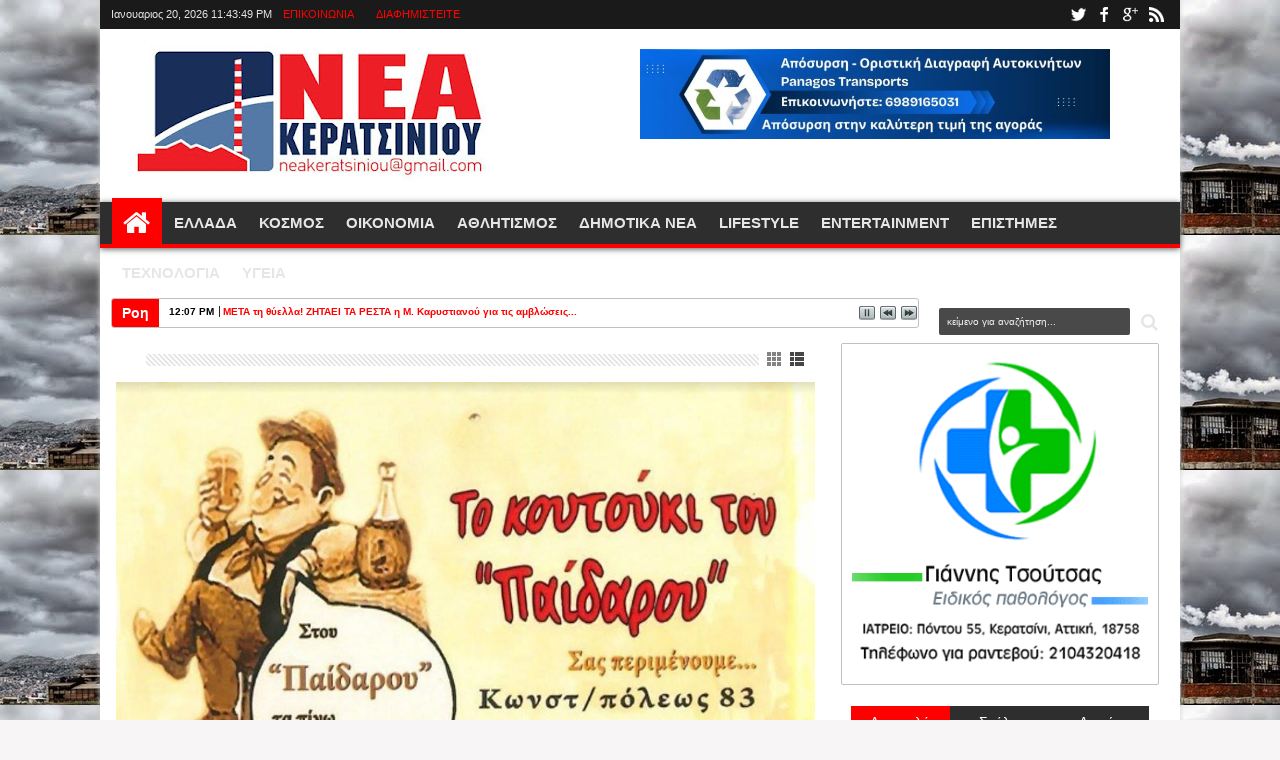

--- FILE ---
content_type: text/html; charset=UTF-8
request_url: https://neakeratsiniou.blogspot.com/2018/09/
body_size: 94650
content:
<!DOCTYPE html>
<HTML dir='ltr'>
<head>
<link href='https://www.blogger.com/static/v1/widgets/2944754296-widget_css_bundle.css' rel='stylesheet' type='text/css'/>
<script async='async' src='https://cdn.onesignal.com/sdks/OneSignalSDK.js'></script>
<script>
  window.OneSignal = window.OneSignal || [];
  OneSignal.push(function() {
    OneSignal.init({
      appId: "b58a5c27-1b3b-48ae-be68-fe353f8f5413",
    });
  });
</script>
<!-- Global site tag (gtag.js) - Google Analytics -->
<script async='async' src='https://www.googletagmanager.com/gtag/js?id=UA-55231336-1'></script>
<script>
  window.dataLayer = window.dataLayer || [];
  function gtag(){dataLayer.push(arguments);}
  gtag('js', new Date());

  gtag('config', 'UA-55231336-1');
</script>
<meta content='Το blog για το Κερατσίνι, τη Δραπετσώνα και τη Β Πειραιά! Για να βλέπετε τα γεγονότα όπως είναι' name='description'/>
<meta content='Νέα Κερατσινίου,ειδήσεις Κερατσίνι,ειδήσεις δραπετσωνα,ειδήσεις Β Πειραιά' name='keywords'/>
<meta content=' neakeratsiniou.blogspot.gr ' name='author'/>
<meta content='never' name='Expires'/>
<meta content='INDEX,FOLLOW' name='Robots'/>
<meta content='text/html; charset=UTF-8' http-equiv='Content-Type'/>
<meta content='blogger' name='generator'/>
<link href='https://neakeratsiniou.blogspot.com/favicon.ico' rel='icon' type='image/x-icon'/>
<link href='http://neakeratsiniou.blogspot.com/2018/09/' rel='canonical'/>
<link rel="alternate" type="application/atom+xml" title="Νέα Κερατσινίου - Κερατσίνι Ειδήσεις - Atom" href="https://neakeratsiniou.blogspot.com/feeds/posts/default" />
<link rel="alternate" type="application/rss+xml" title="Νέα Κερατσινίου - Κερατσίνι Ειδήσεις - RSS" href="https://neakeratsiniou.blogspot.com/feeds/posts/default?alt=rss" />
<link rel="service.post" type="application/atom+xml" title="Νέα Κερατσινίου - Κερατσίνι Ειδήσεις - Atom" href="https://www.blogger.com/feeds/7810643315133836753/posts/default" />
<!--Can't find substitution for tag [blog.ieCssRetrofitLinks]-->
<meta content='Ειδήσεις και Νέα για το Κερατσίνι, τη Δραπετσώνα και όχι μόνο!' name='description'/>
<meta content='http://neakeratsiniou.blogspot.com/2018/09/' property='og:url'/>
<meta content='Νέα Κερατσινίου - Κερατσίνι Ειδήσεις' property='og:title'/>
<meta content='Ειδήσεις και Νέα για το Κερατσίνι, τη Δραπετσώνα και όχι μόνο!' property='og:description'/>
<title>Σεπτεμβρίου 2018 - Νέα Κερατσινίου - Κερατσίνι Ειδήσεις</title>
<!--[if lt IE 9]> <script src="http://mkr.googlecode.com/svn/JS/css3-mediaqueries.js"></script> <![endif]-->
<meta content='width=device-width, initial-scale=1, maximum-scale=1' name='viewport'/>
<meta content='Ειδήσεις και Νέα για το Κερατσίνι, τη Δραπετσώνα και όχι μόνο!' name='description'/>
<link href="//fonts.googleapis.com/css?family=Open+Sans:400,300,600,700" rel="stylesheet" type="text/css">
<link href='//netdna.bootstrapcdn.com/font-awesome/3.2.0/css/font-awesome.min.css' rel='stylesheet'/>
<style id='page-skin-1' type='text/css'><!--
/*
-----------------------------------------------
Blogger Template Style
Name:   Sevida
Version:   1.2
- Support Image from third party
- Support Video Thumbnail
Design by : satankMKR
URL : http://mkr-site.blogspot.com
----------------------------------------------- */
/* Variable definitions
====================
<Variable name="bgcolor" description="Body Background Color"
type="color" default="#f7f5f5"/>
<Variable name="linkcolor" description="Link Color"
type="color" default="#FF0000"/>
<Variable name="visitedlinkcolor" description="Visited Link Color"
type="color" default="#999"/>
<Variable name="imageborder" description="Image Border Color"
type="color" default="#C0C0C0"/>
<Variable name="headingfont" description="Heading Font"
type="font" default="normal normal 100% 'Open Sans', serif ,Sans-serif"/>
<Variable name="posttitlecolor" description="Post Title Color"
type="color" default="#141414"/>
<Variable name="startSide" description="Side where text starts in blog language"
type="automatic" default="left"/>
<Variable name="endSide" description="Side where text ends in blog language"
type="automatic" default="right"/>
<Group description="Header Title" selector="#header">
<Variable name="head.font.type" description="Blog Title"
type="font" default="normal normal 35px 'Open Sans', serif ,sans-serif"/>
<Variable name="head.descfont.type" description="Blog Description"
type="font" default="normal normal 12px Verdana, Geneva, sans-serif"/>
<Variable name="head.font.color" description="Blog Title Color"
type="color" default="#333333"/>
<Variable name="head.descfont.color" description="Blog Description Color"
type="color" default="#3D3D3D"/>
</Group>
<Group description="Top Navigation" selector="#topnav">
<Variable name="topnav.back.color" description="Background Color"
type="color" default="#1A1A1A"/>
<Variable name="topnav.text.color" description="Text Color"
type="color" default="#E2E2E2"/>
<Variable name="topnav.select.color" description="Selected Page Background Color"
type="color" default="#FF0000"/>
</Group>
<Group description="Middle Navigation 1" selector="#nav">
<Variable name="midnav.back.color" description="Background Color"
type="color" default="#2E2E2E"/>
<Variable name="midnav.shadow.color" description="Shadow Color"
type="color" default="#585858"/>
<Variable name="midnav.select.color" description="Current Link Background Color"
type="color" default="#FF0000"/>
<Variable name="midnav.button.color" description="Responsive Color"
type="color" default="#FF0000"/>
</Group>
<Group description="Middle Navigation 2" selector="#nav">
<Variable name="midnav.font.type" description="Font Type"
type="font"
default="normal normal 90% 'Open Sans', serif ,Sans-serif"/>
<Variable name="midnav.sub.color" description="Sub Background Color"
type="color" default="#FF0000"/>
<Variable name="midnav.subsub.color" description="Sub Sub Background Color"
type="color" default="#FF0000"/>
<Variable name="midnav.link.color" description="Link Color"
type="color" default="#E6E6E6"/>
</Group>
<Group description="Content Area" selector="#outer-wrapper">
<Variable name="cont.font.type" description="Font Type"
type="font" default="normal normal 12px Verdana, Geneva, sans-serif"/>
<Variable name="cont.back.color" description="Background Color"
type="color" default="#FFFFFF"/>
<Variable name="cont.text.color" description="Text Color"
type="color" default="#333333"/>
<Variable name="cont.shadow.color" description="Area Shadow Color"
type="color" default="#D3D3D3"/>
</Group>
<Group description="News Ticker" selector="#newsticker">
<Variable name="news.border.color" description="Border Color"
type="color" default="#C0C0C0"/>
<Variable name="news.back.color" description="Latest Background Color"
type="color" default="#FF0000"/>
<Variable name="news.text.color" description="Latest Text Color"
type="color" default="#FFFFFF"/>
</Group>
<Group description="Sidebar" selector=".sidebar">
<Variable name="side.border.color" description="Border Color"
type="color" default="#C0C0C0"/>
<Variable name="side.area.color" description="Background Color"
type="color" default="#FFFFFF"/>
<Variable name="side.text.color" description="Text Color"
type="color" default="#666666"/>
</Group>
<Group description="SideBar Tab" selector="ul.navtab">
<Variable name="tab.back.color" description="Tab Color"
type="color" default="#2E2E2E"/>
<Variable name="tab.selet.color" description="Tab Select Color"
type="color" default="#FF0000"/>
<Variable name="tab.text.color" description="Tab Text Color"
type="color" default="#FFFFFF"/>
</Group>
<Group description="Main Area 1" selector="#main-atas">
<Variable name="main1.headfont.type" description="Heading Font Type"
type="font" default="normal normal 18px 'Open Sans', serif ,sans-serif"/>
<Variable name="main1.postfont.type" description="Post Font Type"
type="font" default="normal normal 13px 'Open Sans', serif ,sans-serif"/>
<Variable name="main1.headfont.color" description="Heading Font Color"
type="color" default="#000000"/>
<Variable name="main1.postfont.color" description="Post Text Color"
type="color" default="#0E0E0E"/>
</Group>
<Group description="Main Area 2" selector="#main-atas">
<Variable name="main2.date.color" description="Button/Date Title Color"
type="color" default="#FF0000"/>
<Variable name="main2.datehover.color" description="Button/Date Hover Color"
type="color" default="#2E2E2E"/>
<Variable name="main2.datetext.color" description="Button/Date Text Color"
type="color" default="#FFFFFF"/>
</Group>
<Group description="Back Top Button" selector="#top">
<Variable name="backtop.back.color" description="Background Color"
type="color" default="#FF0000"/>
<Variable name="backtop.backhover.color" description="Background Hover Color"
type="color" default="#1D1D1D"/>
</Group>
<Group description="Footer Area 1" selector="#footer-wrapper">
<Variable name="foot.headfont.type" description="Heading Font Type"
type="font" default="normal normal 14px 'Open Sans', serif ,sans-serif"/>
<Variable name="foot.text.color" description="Text Color"
type="color" default="#CACACA"/>
<Variable name="foot.headtext.color" description="Heading Text Color"
type="color" default="#FCFCFC"/>
</Group>
<Group description="Footer Area 2" selector="#footer-wrapper">
<Variable name="foot2.back.color" description="Background Color"
type="color" default="#2E2E2E"/>
<Variable name="foot2.bordertop.color" description="Top Border Color"
type="color" default="#FF0000"/>
</Group>
<Group description="Search Box" selector="#searchnya">
<Variable name="src.back.color" description="Box Color"
type="color" default="#494949"/>
<Variable name="src.text.color" description="Text Color"
type="color" default="#F0EDED"/>
<Variable name="src.result.color" description="Box Result Color"
type="color" default="#FFFFFF"/>
<Variable name="src.resulttext.color" description="Result Text Color"
type="color" default="#585858"/>
</Group>
<Group description="Comment Area" selector="#comments">
<Variable name="comen.border.color" description="Border Color"
type="color" default="#E9E6E6"/>
<Variable name="comen.shadow.color" description="Reply Shadow Color"
type="color" default="#CACACA"/>
<Variable name="comen.reback.color" description="Reply Background Color"
type="color" default="#FAFAFA"/>
</Group>
<Group description="Post Footer" selector=".post-footer">
<Variable name="posfoot.border.color" description="Border Top Color"
type="color" default="#C0C0C0"/>
<Variable name="posfoot.back.color" description="Background Color"
type="color" default="#FAFAFA"/>
</Group>
<Group description="SlideShow" selector="#featpost">
<Variable name="sli.font.type" description="SlideShow Title Font Type"
type="font" default="normal normal 16px 'Open Sans', serif, Sans-serif"/>
<Variable name="sli.text.color" description="Text Color"
type="color" default="#FFFFFF"/>
<Variable name="sli.back.color" description="Title Bakcground Color"
type="color" default="#FF0000"/>
<Variable name="sli.desback.color" description="Description Bakcground Color"
type="color" default="#252525"/>
</Group>
*/
#navbar-iframe {display:none !important;}
header, nav, section, aside, article, footer {display:block;}
/* Use this with templates/template-twocol.html */
body {
background-color:#f7f5f5;
background-image:url(https://blogger.googleusercontent.com/img/b/R29vZ2xl/AVvXsEhX2O_k3O-KsyzDR7AkGCv0JFU6Cpfnuywx5lUC31k-OrtfZES6VOVzPqfyFDKbqMI_juJvak0G6r-pMz4YrvluMJyJVOQe6Jdbxqe9h5jmgY1KKHKD-5kh6aeFn7X82YKj9PT86mXpDVtM/s1600/dei_drapetsona.jpg);
margin:0;
padding:0;
color:#000000;
font:x-small Georgia Serif;
font-size/* */:/**/small;
font-size:/**/small;
text-align:center;
}
a:link {
color:#FF0000;
text-decoration:none;
}
a:visited {
color:#999999;
text-decoration:none;
}
a:hover {
color:#222;
text-decoration:underline;
}
a img {
border-width:0;
}
body#layout div.list-tabwrap {
padding: 0;
margin: 0;
}
/* Header
-----------------------------------------------
*/
#headisi {
overflow:hidden;
}
#header,
#adstop {
margin:0;
float:left;
width:50%;
}
#adstop {
float:right;
}
#adstop h2,
.index #blog-pager,
.archive #blog-pager {
display:none;
}
#adstop .widget-content {
margin:20px 0 15px;
max-width:470px;
}
#header h1,
#header p {
margin:15px 0 0;
padding:0;
color:#333333;
font:normal normal 35px 'Times New Roman', Times, FreeSerif, serif;
}
#header a {
color:#333333;
text-decoration:none;
}
#header a:hover {
color:#333333;
}
#header .description {
margin:0 0 25px;
padding:0;
text-transform:capitalize;
color:#3D3D3D;
font:normal normal 12px Verdana, Geneva, sans-serif;
}
#header img {
margin-left:0;
margin-right:auto;
}
/* Navigation
----------------------------------------------- */
/* = Top Nav = */
#topnav {
background:#1A1A1A;
padding:0;
height: 29px;
font-size:11px;
position: relative;
}
#topnav .wrapnya,
#nav .wrap,
#headisi,
#content-wrapper {
margin:0 auto;
width:98%;
}
#topnav .tgltop {
float:left;
color:#E2E2E2;
display:block;
line-height:20px;margin-top: 4px;
}
/* = Middle Nav = */
#nav {
height:50px;
position:relative;
z-index:1;
}
#nav .bgnya {
width:100%;
background-color:#2E2E2E;
height:42px;
position:absolute;
z-index:-1;
bottom:0;
left:0;
border-bottom:4px solid #FF0000;
-moz-box-shadow:0 1px 6px #585858;
-webkit-box-shadow:0 1px 6px #585858;
box-shadow:0 1px 6px #585858;
}
.sf-menu,
.sf-menu * {
margin:0;
padding:0;
list-style:none;
}
.sf-menu li {
position:relative;
}
.sf-menu ul {
position:absolute;
display:none;
top:100%;
left:0;
z-index:99;
}
.sf-menu > li {
float:left;
margin:0 1px;
}
.sf-menu li:hover > ul,
.sf-menu li.sfHover > ul {
display:block;
}
.sf-menu a {
display:block;
position:relative;
}
#menunav > li > a {
font: normal bold 110% 'Trebuchet MS', Trebuchet, sans-serif;
line-height: 50px;
text-transform: uppercase;
font-weight: 600;
height: 50px;
}
.sf-menu ul ul {
top:0;
left:100%;
}
.sf-menu {
float:left;
}
.sf-menu ul {
min-width:12em;
*width:12em;
}
.sf-menu a {
padding:0 10px;
height:50px;
line-height:50px;
text-decoration:none;
zoom:1;
}
.sf-menu a.home, .sf-menu > li > a.home.current {
background-color:#FF0000;
text-indent:-9999px;
padding:0;
width:50px;
}
.sf-menu a {
color:#E6E6E6;
font-size:11px;
}
#topnav .sf-menu a {
color:#FF0000;
height: 29px;
line-height: 29px;
}
.sf-menu li {
white-space:nowrap;
*white-space:normal;
-moz-transition:background-color .2s;
-webkit-transition:background-color .2s;
transition:background-color .2s;
position:relative;
}
.sf-menu ul li {
background-color:#FF0000;
margin:1px 0;
-moz-border-radius: 3px;
-webkit-border-radius: 3px;
border-radius: 3px;
}
#topnav .sf-menu ul li, #topnav .sf-menu ul ul li {
background-color:#1A1A1A;
}
.sf-menu ul a {
font-weight:normal;
height:28px;
line-height:28px;
}
#topnav .sf-menu ul a {
height:25px;
line-height:25px;
}
.sf-menu ul a:hover {
padding-left:12px;
}
.sf-menu ul ul li {
background:#FF0000;
margin:0 0 1px 2px;
}
.sf-menu li:hover > a,
.sf-menu li.sfHover > a,
.sf-menu > li > a.current {
background-color:#FF0000;
-moz-transition:none;
-webkit-transition:none;
transition:none;
color:#E6E6E6;
}
#topnav .sf-menu li:hover > a,
#topnav .sf-menu li.sfHover > a,
#topnav .sf-menu > li > a.current {
background-color:#FF0000;
color:#E2E2E2;
}
.sf-arrows .sf-with-ul {
padding-right:2em;
*padding-right:1em;
}
.sf-arrows .sf-with-ul:after {
content:'';
position:absolute;
top:50%;
right:0.85em;
margin-top:-2px;
height:0;
width:0;
border:4px solid transparent;
border-top-color:#E6E6E6;
}
#topnav .sf-arrows .sf-with-ul:after  {
border-top-color:#FF0000;
}
.sf-arrows > li > .sf-with-ul:focus:after,
.sf-arrows > li:hover > .sf-with-ul:after,
.sf-arrows > .sfHover > .sf-with-ul:after {
border-top-color:#E6E6E6;
}
#topnav .sf-arrows > li > .sf-with-ul:focus:after,
#topnav .sf-arrows > li:hover > .sf-with-ul:after,
#topnav .sf-arrows > .sfHover > .sf-with-ul:after {
border-top-color:#E2E2E2;
}
.sf-arrows ul .sf-with-ul:after {
margin-top:-4px;
margin-right:-3px;
border-color:transparent;
border-left-color:#E6E6E6;
}
#topnav .sf-arrows ul .sf-with-ul:after {
border-left-color:#FF0000;
}
.sf-arrows ul li > .sf-with-ul:focus:after,
.sf-arrows ul li:hover > .sf-with-ul:after,
.sf-arrows ul .sfHover > .sf-with-ul:after{
border-left-color:#E6E6E6;
}
#topnav .sf-arrows ul li > .sf-with-ul:focus:after,
#topnav .sf-arrows ul li:hover > .sf-with-ul:after,
#topnav .sf-arrows ul .sfHover > .sf-with-ul:after {
border-left-color:#E2E2E2;
}
.sf-menu li > i {
position:absolute;
top: 3px;
right: 3px;
width: 27px;
height: 22px;
cursor:pointer;
display:none;
background-color:#FF0000;
-moz-border-radius:2px;
-webkit-border-radius:2px;
border-radius:2px;
outline:0;
}
.sf-menu li > i:after {
content: '+';
color: #fff;
font-size: 19px;
position: absolute;
left: 5px;
top: -2px;
}
.sf-menu li > i.active:after {
content:'-';
font-size:39px;
top:-14px;
}
#topnav .sf-menu li > i {
width: 23px;
height: 19px;
top: 6px;
}
#topnav .sf-menu li > i:after {
top: -4px;
left: 3px;
}
#topnav .sf-menu li > i.active:after {
top: -13px;
font-size: 31px;
left: 4px;
}
.sf-menu a.home:before,
#searchnya button:before,
#view a:before,
.rcentpost .date:before,
.rcentpost .comnum:before,
.morepostag a:before,
#topmobilenav:before,
#mobilenav:before,
#related_posts .date:before,
#related_posts .comnum:before {
position: absolute;
font-family: FontAwesome;
font-weight: normal;
font-style: normal;
text-decoration: inherit;
-webkit-font-smoothing: antialiased;
}
.sf-menu a.home:before, #searchnya button:before, #view a:before, .breadcrumbs .homex:before {
text-indent: 0;
}
.sf-menu a.home:before {
width: 30px;
height: 30px;
}
.sf-menu a.home:before {
content: "\f015";
top: 0;
font-size: 29px;
left: 11px;
color: #FBFBFB;
}
#searchnya button:before {
content: "\f002";
top: 5px;
left: 11px;
color: #E6E6E6;
font-size: 18px;
}
#topmobilenav:before, #mobilenav:before {
content: "\f0c9";
top: 3px;
text-indent: 0;
left: 5px;
font-size: 29px;
}
#topmobilenav:before {
font-size: 21px;
top: 1px;
left: 3px;
}
#icon-socialmn {
margin: 0;
float: right;
}
#icon-socialmn li {
float: left;
}
#icon-socialmn a {
display: block;
text-indent: -9999px;
width: 26px;
height: 29px;
background-image: url(https://blogger.googleusercontent.com/img/b/R29vZ2xl/AVvXsEhbN6R194K9og5YxYXGRTZBqTIL5fEPPOZH2N3KVO9Il523oVqjnJMReGg-qeyINkgbB3So1zoL6EZwv5rg_Km6vO7_gxZAGko4lqSNfSuq03jqkhV30Z_LswoU0bYjAYHQsaa_qUUy7XJT/h25/team-social-icons.png);
background-repeat: no-repeat;
-webkit-transition: background .2s ease-out;
-moz-transition: background .2s ease-out;
-o-transition: background .2s ease-out;
transition: background .2s ease-out;
}
#icon-socialmn .sotw a {
background-position: 1px 2px;
}
#icon-socialmn .sofb a {
background-position: -24px 2px;
}
#icon-socialmn .sogo a {
background-position: -49px 2px;
}
#icon-socialmn .sorss a {
background-position: -74px 2px;
}
#icon-socialmn .solinkn a {
background-position: -99px 2px;
}
#icon-socialmn .sodrib a {
background-position: -125px 2px;
}
#icon-socialmn .sopint a {
background-position: -150px 2px;
}
#icon-socialmn .sotw a:hover {
background-color: #2DAAE1;
}
#icon-socialmn .sofb a:hover {
background-color: #3C5B9B;
}
#icon-socialmn .sogo a:hover {
background-color: #F63E28;
}
#icon-socialmn .sorss a:hover {
background-color: #FA8C27;
}
#icon-socialmn .solinkn a:hover {
background-color: #0173B2;
}
#icon-socialmn .sodrib a:hover {
background-color: #F9538F;
}
#icon-socialmn .sopint a:hover {
background-color: #CB2027;
}
#topmobilenav, #mobilenav {
position: absolute;
width: 35px;
height: 35px;
bottom: 7px;
color: #E6E6E6;
text-decoration: none;
text-indent: -9999px;
-moz-border-radius: 2px;
-webkit-border-radius: 2px;
border-radius: 2px;
outline:0;
background-color:#FF0000;
}
#topmobilenav {
width: 25px;
height: 25px;
bottom: 2px;
color:#E2E2E2;
}
#mobilenav.active {
color: #2E2E2E;
}
#topmobilenav.active {
color: #1A1A1A;
}
/* Outer-Wrapper
----------------------------------------------- */
#outer-wrapper {
background-color:#FFFFFF;
margin:0 auto;
padding:0;
text-align:left;
font:normal normal 14px Verdana, Geneva, sans-serif;
-moz-box-shadow:0 0 5px #D3D3D3;
-webkit-box-shadow:0 0 5px ##D3D3D3;
box-shadow:0 0 5px #D3D3D3;
}
#outer-wrapper,
#nav {
width:100%;
max-width:1080px;
}
#content-wrapper {
padding:15px 0;
}
#main-atas {
width:66%;
padding:0 1% 0 0.5%;
float:left;
word-wrap:break-word; /* fix for long text breaking sidebar float in IE */
overflow:hidden;  /* fix for long non-text content breaking IE sidebar float */;
}
#sidebar-wrapper {
width:32%;
float:right;
padding:0 0;
word-wrap:break-word;  /* fix for long text breaking sidebar float in IE */
overflow:hidden;  /* fix for long non-text content breaking IE sidebar float */;
}
.sidebar .widget > h2,
#related_posts h4,
#comments > h4 {
padding:5px 0;
margin:0 0 5px;
background-image:url(https://blogger.googleusercontent.com/img/b/R29vZ2xl/AVvXsEh9q1Hpp9zkp0Yh8jSXVmURdCqsTW93WC1suS_BB9nIZE-0vKdy5UBBac4sfELzaqxfW34CrPWrC54-PwDp1c2FJb0JU4y7he-WIRUXV73Ymau6H3YDDSCqb1ls_Hrs0e-klKnXJSA9w84/s12/stripe.png);
background-repeat:repeat-x;
background-position:0 50%;
overflow:hidden;
font:normal normal 16px Arial, Tahoma, Helvetica, FreeSans, sans-serif;
text-transform:uppercase;
color:#000000;
font-weight:600;
}
.sidebar .widget > h2 a {
text-decoration:none;
color:#000000;
}
.sidebar .widget > h2 span,
#related_posts h4 span,
#comments > h4 span {
background-color:#FFFFFF;
padding:0 5px 0 0;
}
.sidebar .widget-content, #manualslidenya {
padding:5px 10px;
margin:0;
border:1px solid #C0C0C0;
background-color:#FFFFFF;
border-radius:2px;
position:relative;
}
#mainmidtengah,
#mainmidtengah2 {
overflow:hidden;
}
#mainmidtengah .section,
#mainmidtengah2 .section {
width:50%;
float:left;
}
/* Layout
----------------------------------------------- */
body#layout #sidebar-tengah {
overflow:hidden;
}
body#layout #sidebar-tengah .sidebarmd-widget {
width:33.3%;
float:left;
}
body#layout #icon-socialmn, body#layout ul.navtab {
display:none;
}
/* Headings
----------------------------------------------- */
h1,
h2,
h3,
h4,
h5,
h6 {
font:normal normal 100% Verdana, Geneva, sans-serif;
text-transform:none;
margin:0;
}
/* Posts
-----------------------------------------------
*/
.blog-posts.hfeed {
overflow:hidden;
}
.index .post-outer,
.archive .post-outer {
width:33.3%;
float:left;
position:relative;
}
.index .post-outer .post,
.archive .post-outer .post {
margin:0 10px 10px;
height:190px;
position:relative;
z-index:0;
}
a.thumbimgx, .thumbimgslide {
display:block;
border:1px solid #C0C0C0;
-moz-border-radius:3px;
-webkit-border-radius:3px;
border-radius:3px;
height:140px;
padding: 4px;
position:relative;
background-color:#FFFFFF;
}
a.thumbimgx:before,
a.thumbimgx:after,
.thumbimgslide:before,
.thumbimgslide:after,
#feedContainer .inner:before,
#feedContainer .inner:after,
ul.rcentpost > li.a0 a.thumbxtag:before,
.rcbytag.s ul.rcentpost a.thumbxtag:before,
ul.rcentpost > li.a0 a.thumbxtag:after,
.rcbytag.s ul.rcentpost a.thumbxtag:after {
content:"";
position:absolute;
z-index:-2;
bottom:15px;
left:5px;
width:50%;
height:20%;
max-width:300px;
-webkit-box-shadow:0 15px 10px rgba(0,0,0,0.7);
-moz-box-shadow:0 15px 10px rgba(0,0,0,0.7);
box-shadow:0 15px 10px rgba(0,0,0,0.7);
-webkit-transform:rotate(-3deg);
-moz-transform:rotate(-3deg);
-ms-transform:rotate(-3deg);
-o-transform:rotate(-3deg);
transform:rotate(-3deg);
}
a.thumbimgx:after,
.thumbimgslide:after,
#feedContainer .inner:after,
ul.rcentpost > li.a0 a.thumbxtag:after,
.rcbytag.s ul.rcentpost a.thumbxtag:after {
right:5px;
left:auto;
-webkit-transform:rotate(3deg);
-moz-transform:rotate(3deg);
-ms-transform:rotate(3deg);
-o-transform:rotate(3deg);
transform:rotate(3deg);
}
a.thumbimgx img, .slideximg img, ul.imgslide, ul.imgslide li {
height: 100%;
width: 100%;
}
.slideximg {
height: 100%;
overflow: hidden;
}
ul.imgslide, ul.imgslide li {
padding: 0;
margin: 0;
list-style: none;
}
ul.imgslide li {
display: none;
}
ul.imgslide li:first-child {
display: block;
}
.datex {
position:absolute;
z-index:10;
background-color:#FF0000;
color:#FFFFFF;
padding:3px 0;
top:0;
left:15px;
display:block;
text-align:center;
}
.item .datex, .static_page .datex {
z-index: 0;
}
.post:hover .datex.show {
background-color:#2E2E2E;
}
.datex.show strong,
.datex.show span,
.datex.show small {
display:block;
padding:0 2px;
}
.datex.show strong {
font-size:21px;
}
.datex.show span,
.datex.show small {
font-size:9px;
height:12px;
line-height:12px;
}
.post-summary p,
.post-more-link,
.post-footer {
display:none;
}
.post .titlex,
ul.rcentpost li strong a {
text-decoration:none;
font:normal bold 12px Verdana, Geneva, sans-serif;
font-weight:600;
line-height:1.4em;
color:#141414;
display:block;
margin:5px 0 0;
max-height:36px;
overflow:hidden;
}
.menu-xitem {
background-image:url(https://blogger.googleusercontent.com/img/b/R29vZ2xl/AVvXsEh9q1Hpp9zkp0Yh8jSXVmURdCqsTW93WC1suS_BB9nIZE-0vKdy5UBBac4sfELzaqxfW34CrPWrC54-PwDp1c2FJb0JU4y7he-WIRUXV73Ymau6H3YDDSCqb1ls_Hrs0e-klKnXJSA9w84/s12/stripe.png);
background-repeat:repeat-x;
background-position:0 50%;
height:34px;
margin:0 0 5px;
}
.xitem1,
#view {
float:left;
background-color:#FFFFFF;
padding:5px;
position:relative;
}
#view {
float:right;
}
.menu-xitem a {
text-decoration:none;
color:#000000;
}
.xitem1 .liat {
font:normal normal 16px Arial, Tahoma, Helvetica, FreeSans, sans-serif;
text-transform:uppercase;
font-weight:600;
background-image:url(https://blogger.googleusercontent.com/img/b/R29vZ2xl/AVvXsEg32itWf1VnmOjF5UkwFXhd6M6f78I6GRu5oQsZSjkl95xU0169CJtO9GZhruLeCL46jrwnOgpJIftmqEyTKyRoTRf9vSvrxTTEUj5bA0F2xMG3jKLNIWDXnL6Qus687ZnSgR9URrxmpz8/s1600/ui-select.png);
background-repeat:no-repeat;
background-position:100% 70%;
display:inline-block;
padding-right:20px;
}
.index .post-outer.list,
.archive .post-outer.list {
width:100%;
float:none;
}
.index .post-outer.list .post,
.archive .post-outer.list .post {
height:auto;
margin:0 0 15px;
padding-bottom:10px;
}
.post-outer.list a.thumbimgx, .post-outer.list .thumbimgslide {
width:200px;
float:left;
margin:0 10px 0 5px;
}
.post-outer.list .post .titlex {
font-size:150%;
max-height:200px;
margin:0;
overflow:visible;
}
.post-outer.list .post-summary p {
display:block;
margin:10px 0 0;
}
.post-outer.list .post-more-link {
display:block;
position:absolute;
bottom:0;
float:right;
right:0;
}
.post-outer.list .post-more-link a {
display:block;
text-decoration:none;
padding:4px 8px;
font-size:90%;
background-color:#FF0000;
color:#FFFFFF;
}
.post-outer.list .post-more-link a:hover {
background-color:#2E2E2E;
}
.post-body .left {
float:left;
margin:0 5px 5px 0;
}
.post-body .right {
float:right;
margin:0 0 5px 5px;
}
.post-body .center {
margin:10px 0 15px 0;
display:block;
text-align:center;
}
.post-body .left span, .post-body .right span, .post-body .center span {
display: block;
text-align: center;
font-size: 80%;
font-style: italic;
}
.post-body blockquote {
padding-left:40px;
margin:20px;
font-size:110%;
line-height:1.6em;
color:#777;
background:url(https://blogger.googleusercontent.com/img/b/R29vZ2xl/AVvXsEi7L3umn-0ACA_fkeXDmbh9fw3rVUu2jIf8Mo3VR3Z7G1GkTdX6C5XBV4sL1yp66tPxomz9R-Jqy4wN0g_BC-RXnvivZYTGraY5Pf7eJLrJPQtRbJkrq96MjSVLvjJmkF3lte3HoIFFRiHJ/s1600/quotation-l.png) no-repeat left 5px;
}
.item .post-body img,
.static_page .post-body img {
padding:4px;
border:1px solid #C0C0C0;
}
.post-body h1 {
font-size:180%;
}
.post-body h2 {
font-size:160%;
}
.post-body h3 {
font-size:140%;
}
.post-body h4 {
font-size:130%;
}
.post-body h5 {
font-size:120%;
}
.post-body h6 {
font-size:110%;
}
.item .post,
.static_page .post,
.comments .comments-content,
#related_posts ul,
.boxcommentnya,
.error-custom,
.breadcrumbs,
#main-wrapper .inline-ad {
padding:10px;
border:1px solid #C0C0C0;
position:relative;
margin:0 0 10px;
background-color:#FFFFFF;
-moz-border-radius:2px;
webkit-border-radius:2px;
border-radius:2px;
}
.breadcrumbs {
padding:5px 10px;
margin:0 0 5px;
}
.error-custom {
background-image:url(https://blogger.googleusercontent.com/img/b/R29vZ2xl/AVvXsEjU9qWspNr9sYIm4lyCLPduf2htFW1p44QUrbUs9J_zTqiRaZvpp1owj3r-rxbPFw9X0QN79ySwQf7aI-ojoFwseFHdGqPEvl3O588_6Xkr15pXRZgQoqrFMMIcI2XnB2NALsFRbZuKk4E/s500/Abstract+Floral+Vector+Illustration.png);
background-repeat:no-repeat;
background-position:right bottom;
padding-bottom:220px;
line-height:1.5em;
}
.post h1.post-title,
.post h2.post-title,
.error-custom h2 {
font-size:155%;
font-weight:600;
border-bottom:1px solid #C0C0C0;
padding:0 0 5px 50px;
color:#141414;
margin-bottom:15px;
}
.post h2.post-title,
.error-custom h2 {
padding-left:0;
}
.post h1.post-title a,
.post h2.post-title a {
text-decoration:none;
display:block;
color:#141414;
}
.post-body {
margin:0 0 .75em;
line-height:1.6em;
}
.post-body iframe {
max-width: 100%;
}
.item .post-footer,
.static_page .post-footer {
display:block;
border-top:1px solid #C0C0C0;
padding:8px;
margin:0 -10px -10px;
background-color:#FAFAFA;
}
.item .post-body img,
.static_page .post-body img {
max-width:95%;
}
.post-timestamp {
display:none;
}
.post-author.vcard,
.post-labels {
margin-bottom:5px;
}
.tr-caption-container img {
border:none;
padding:0;
}
.post-footer .item-control.blog-admin.pid-1748668997 {
float:right;
}
.post blockquote p {
margin:.75em 0;
}
.index .post h2.post-title,
.archive .post h2.post-title,
#topmobilenav,
#mobilenav,
#topmenunya h2 {
display:none;
}
.pager-isi {
overflow:hidden;
}
.pager-isi a,
.pager-isi .linkgrey {
width:50%;
display:block;
float:left;
padding:10px 0;
font-size:120%;
text-decoration:none;
}
.pager-isi h6 {
color:#2C2C2C;
font-size:100%;
}
.pager-isi h5 {
font-size:90%;
}
a.blog-pager-newer-link {
text-align:left;
position:relative;
}
a.blog-pager-newer-link h6,
a.blog-pager-newer-link h5 {
padding-left:20px;
}
a.blog-pager-older-link {
text-align:right;
position:relative;
}
a.blog-pager-older-link h6,
a.blog-pager-older-link h5 {
padding-right:20px;
}
.pager-isi .linkgrey.left {
text-align:left;
}
.pager-isi .linkgrey.right {
text-align:right;
}
a.blog-pager-newer-link::after {
content:"";
width:0;
height:0;
border-width:8px 6px;
border-style:solid;
border-color:transparent #777676 transparent transparent;
position:absolute;
top:50%;
left:0;
margin-top:-8px;
}
a.blog-pager-older-link::after {
content:"";
width:0;
height:0;
border-width:8px 6px;
border-style:solid;
border-color:transparent transparent transparent #777676;
position:absolute;
top:50%;
right:0;
margin-top:-8px;
}
#main-wrapper .inline-ad {
text-align: center;
padding: 10px 0;
overflow: hidden;
}
.feed-links,
.error_page #blog-pager {
display:none;
}
/* Related Post
----------------------------------------------- */
#related_posts {
color:#000000;
}
#related_posts ul {
overflow:hidden;
list-style:none;
}
#related_posts li {
list-style:none;
float:left;
position:relative;
width:50%;
padding:0;
min-height:120px;
margin:0 0 8px;
}
#related_posts .inner {
padding: 5px 3px;
}
#related_posts .gmbrrltd {
float:left;
margin:0 5px 0 0;
padding:3px;
border:1px solid #C0C0C0;
width:70px;
height:70px;
display:block;
}
#related_posts a:hover {
text-decoration: none;
}
#related_posts strong {
line-height: 1.4em;
overflow: hidden;
max-height: 30px;
margin-bottom: 5px;
display: block;
}
#related_posts p {
margin:5px 0 0;
line-height:1.5em;
display:none;
}
#related_posts .date.floatd:before {display:none;}
#related_posts .date.floatd {
position:absolute;
top:0;
left:15px;
color:#FFFFFF;
display:block;
background-color:#FF0000;
text-align:center;
padding:4px 2px;
}
#related_posts li:hover .date.floatd {
background-color:#2E2E2E;
}
#related_posts .date.floatd span {
display:block;
font-size:9px;
line-height:12px;
height:12px;
}
#related_posts .date.floatd span.dd {
font-size:18px;
line-height:17px;
height:17px;
font-weight:bold;
}
/* Comments
----------------------------------------------- */
.comment-form {
max-width:100%;
padding:10px;
border:1px solid #C0C0C0;
margin:0 0 10px;
-moz-border-radius:2px;
webkit-border-radius:2px;
border-radius:2px;
}
.comments.threaded_commentsnya .comment-form {
display:none;
}
.comments .continue a,
.comments .comments-content .comment-thread ol .comment-replybox-thread {
-moz-box-shadow:inset 0 1px 5px #CACACA;
-webkit-box-shadow:inset 0 1px 5px #CACACA;
box-shadow:inset 0 1px 5px #CACACA;
background-color:#FAFAFA;
}
.comments .comments-content .comment-thread ol .comment-replybox-thread #form-wrapper {
padding:5px 10px;
}
.comments .comments-content .comment-thread ol {
margin:0;
}
.comments .comments-content .inline-thread {
border:1px solid #E9E6E6;
border-left:2px solid #FF0000;
-moz-border-radius:3px;
-webkit-border-radius:3px;
border-radius:3px;
}
.comments .comments-content .comment:first-child {
padding-top:0;
}
.comments .comments-content .inline-thread .comment:first-child {
padding-top:12px;
}
.comments .comments-content .icon.blog-author,
.commentarea .author-comment {
background-image:url(https://blogger.googleusercontent.com/img/b/R29vZ2xl/AVvXsEjdpER2NF-EtyC6DtY1kxO7qO9iNDbAweLzHR4klFWYP_mAX5lKyXkjujzgVb8CwqvT7FBWaCoSbVwSPhMzpYc9Qps8YS-n2kXytMURnZPOU1ZTgPguzv8bK1M07x7R2e0YG683bc-rF5M/s17/48_edit.png);
background-repeat:no-repeat;
background-position:50% 50%;
}
#comments-block .avatar-image-container img {
width:35px;
height:35px;
display:block;
}
#comments-block .avatar-image-container.avatar-stock img {
border-width:0;
padding:1px;
background-image:url(https://blogger.googleusercontent.com/img/b/R29vZ2xl/AVvXsEjnH23ufIE9lPk0tV4pdPeYGkXq6tiqJfZaE4ZQi8-RVtC8dHXNCOJ9RmD_iP9C8vkAsNTmcxvy-r5_5JCBF9IiuQbKCwUUKjVR7zyM1Ih8hIb-olj2RKI0Xji78yoNOc3C3aXJQT8SptLb/s37/user-anonymous-icon.png);
}
.comments .comments-content .comment-content {
text-align:justify;
line-height:1.6em;
}
#comments-block.avatar-comment-indent dd.comment-body p {
margin:0;
line-height:1.6em;
}
#comments-block .avatar-image-container {
top:0;
}
.commentarea {
padding:8px;
border:1px solid #E9E6E6;
border-left:2px solid #FF0000;
-moz-border-radius:3px;
-webkit-border-radius:3px;
border-radius:3px;
margin:0 0 15px;
position:relative;
}
#comments-block.avatar-comment-indent dd.comment-body {
margin:10px 0;
}
#comments-block.avatar-comment-indent .commentarea .comment-footer {
margin-bottom:0;
text-align:right;
}
.commentarea .datecm {
font-size:90%;
float:right;
}
.commentarea .author-comment {
display:inline-block;
height:18px;
margin:0 6px -4px 0;
width:18px;
}
#googlePlusComment,
.cmt_iframe_holder {
width:100% !important;
}
/* Sidebar Content
----------------------------------------------- */
.sidebar {
color:#000000;
line-height:1.5em;
}
.sidebar ul,
.footer ul {
list-style:none;
margin:0 0 0;
padding:0 0 0;
}
.sidebar li,
.footer li {
margin:0;
padding-top:0;
padding-right:0;
padding-bottom:.25em;
padding-left:15px;
line-height:1.5em;
}
.sidebar .widget,
.main .widget,
#sidebar-tengah,
.footer .widget {
margin:0 0 1.5em;
}
.sidebar .widget {
padding:0 10px;
}
.main .Blog {
border-bottom-width:0;
position: relative;
}
/* Footer
----------------------------------------------- */
#footer-wrapper {
overflow:hidden;
padding:20px 0 0;
border-top:5px solid #FF0000;
background-color:#2E2E2E;
color:#CACACA;
}
#footer-wrapper .row {
width:99%;
margin:0 auto;
overflow:hidden;
}
#footer-wrapper .grid {
width:25%;
float:left;
}
.footer .widget {
padding:0 15px;
}
.footer .widget > h2 {
font:normal normal 14px Verdana, Geneva, sans-serif;
color:#FCFCFC;
background-image:url(https://blogger.googleusercontent.com/img/b/R29vZ2xl/AVvXsEgzevb8hxigSWJAC_WnyMEYZAu_YPzKFvGMkLVlzDCjfnOx8cNeDY28P4bbqvjj3A3R2HgnibeJ0TqIIRoxIQC8z9S75qs2ct0BpaBaTaBbJUuJUuljxflxL_heP1UFskA2Zo8gteDTdvo/s8/stripe.png);
background-position:0 50%;
background-repeat:repeat-x;
margin:0 0 10px;
padding:5px 0;
}
.footer .widget > h2 span {
background-color:#2E2E2E;
padding:0 5px 0 0;
}
.navix.credit {
overflow: hidden;
width: 98%;
padding: 5px 1%;
border-top: 1px solid #131313;
}
.navix.credit .left {
float: left;
}
.navix.credit .righ {
float: right;
}
/* Search Box
-----------------------------------------------
*/
#searchnya {
float:right;
width:250px;
margin:10px 0 0;
}
#ajax-search-form {
position:relative;
font:normal normal 11px Arial,Sans-Serif;
width:230px;
float:right;
}
#ajax-search-form input {
color:#F0EDED;
margin:0 0;
background:#494949;
padding:8px 8px;
font-size:10px;
outline:0;
width:175px;
float:left;
border:0;
}
#ajax-search-form input:focus {
color:#FFF;
}
#search-result {
color:#585858;
border:1px solid #F3F3F3;
background-color:#FFFFFF;
padding:8px 10px;
margin:10px 0;
width:280px;
height:auto;
position:absolute;
top:27px;
right:10px;
z-index:99;
-webkit-box-shadow:0 1px 3px #999;
-moz-box-shadow:0 1px 3px #999;
box-shadow:0 1px 3px #999;
display:none;
}
#search-result * {
margin:0 0 0 0;
padding:0 0 0 0;
}
#search-result h4,
#search-result strong {
display:block;
margin:0 30px 10px 0;
}
#search-result ol {
list-style:none;
overflow:hidden;
padding-right: 15px;
}
.box, .box .antiscroll-inner {
width: 100%;
height: 400px;
}
#search-result .close {
text-decoration:none;
display:block;
position:absolute;
top:4px;
font-size:18px;
right:10px;
line-height:normal;
color:black;
}
#search-result li {
padding:5px 0;
overflow: hidden;
}
#search-result strong {
margin:0 0 3px 0;
display:block;
}
#search-result img {
float:left;
display:block;
margin:0 5px 0 0;
-moz-border-radius:2px;
-webkit-border-radius:2px;
border-radius:2px;
}
#searchnya button {
text-indent:-9999px;
overflow:hidden;
margin:0;
background: transparent;
width:35px;
height:29px;
font-size:12px;
font-family:Arial,Helvetica,sans-serif;
position:relative;
cursor:pointer;
border:none !important;
outline:none;
}
/* Slider
-----------------------------------------------
*/
#main-top h2 {
display:none;
}
#main-top {
position:relative;
z-index:0;
}
#main-top .widget-content::after,
#main-top .widget-content::before,
#manualslidenya::before,
#manualslidenya::after {
content:"";
position:absolute;
z-index:-2;
bottom:15px;
left:5px;
width:50%;
height:20%;
max-width:300px;
-webkit-box-shadow:0 15px 10px rgba(0,0,0,0.7);
-moz-box-shadow:0 15px 10px rgba(0,0,0,0.7);
box-shadow:0 15px 10px rgba(0,0,0,0.7);
-webkit-transform:rotate(-1deg);
-moz-transform:rotate(-1deg);
-ms-transform:rotate(-1deg);
-o-transform:rotate(-1deg);
transform:rotate(-1deg);
}
#main-top .widget-content::after,
#manualslidenya::after {
right:5px;
left:auto;
-webkit-transform:rotate(1deg);
-moz-transform:rotate(1deg);
-ms-transform:rotate(1deg);
-o-transform:rotate(1deg);
transform:rotate(1deg);
}
ul.featpost,
ul.featpost li {
padding:0;
margin:0;
overflow:hidden;
position:relative;
}
ul.featpost li {
height:280px;
display:none;
float:left;
}
ul.featpost li:first-child {
display:block;
}
ul.featpost,
.featuredpost {
height:280px;
}
.featuredpost {
overflow:hidden;
}
ul.featpost img {
width:100%;
height:100%;
}
#main-top .widget-content {
padding:5px;
}
ul.featpost .labeltext {
position:absolute;
bottom:35px;
left:0;
width:85%;
z-index:9;
background-color:#252525;
padding:7px 10px;
color:#FFFFFF;
}
ul.featpost strong.titlex {
position:absolute;
bottom:95px;
display:block;
left:10px;
z-index:10;
background-color:#FF0000;
padding:5px 8px;
max-height:22px;
overflow:hidden;
}
ul.featpost strong.titlex a {
font:normal normal 12px Verdana, Geneva, sans-serif;
color:#FFFFFF;
text-decoration:none;
width:100%;
font-weight:bold;
text-transform:capitalize;
display:inline-block;
}
ul.featpost .labeltext .infolabel {
font-size:90%;text-align:right;
}
ul.featpost .labeltext .infolabel a {
color:#FFFFFF;
}
ul.featpost .labeltext .date {
margin-right:5px;
}
ul.featpost .labeltext p {
margin:5px 0 0;
font-style:italic;
}
#main-top .flex-control-nav.flex-control-paging, #manualslidenya .flex-control-nav.flex-control-paging {
position:absolute;
width:100%;
bottom:15px;
z-index: 2;
}
#main-top .flex-viewport, #main-top-manualslide .flex-viewport {
max-width:800px;
}
.featuredpost .flex-direction-nav a {
top:50%;
margin-top:-20px;
}
a.feathumb {
width:100%;
height:280px;
display:block;
}
#mainmtop-manualslide .widget > h2 {
display: none;
}
#mainmtop-manualslide .Image .widget-content {
padding: 0;
border: 0;
max-height: 280px;
overflow: hidden;
}
#mainmtop-manualslide .widget {
padding: 0;
margin-bottom: 40px;
}
#mainmtop-manualslide {
overflow: hidden;
max-height: 310px;
position: relative;
z-index: 0;
}
#manualslidenya {
padding: 5px;
max-height: 280px;
}
#main-top-manualslide .bungkus {
padding: 0 10px 15px;
}
#main-top-manualslide .Image img {
max-height: 280px;
}
/* Archive
-----------------------------------------------
*/
#table-outer table {
width:100%;
}
#orderFeedBy,
#labelSorter {
width:90%;
margin:5px 0;
}
#postSearcher input[type="text"] {
width:88%;
margin:5px 0;
padding:3px 1%;
}
#feedContainer,
#feedContainer li {
padding:0;
margin:0;
list-style:none;
}
#feedContainer {
overflow:hidden;
margin-top:20px;
}
#feedContainer li {
float:left;
width:50%;
margin-bottom:10px;
position:relative;
z-index: 0;
}
#feedContainer .inner {
padding:8px;
margin:0 5px;
position:relative;
background-color:#FFF;
border:1px solid #C0C0C0;
-moz-border-radius:2px;
-webkit-border-radius:2px;
border-radius:2px;
height:133px;
}
#feedContainer img {
float:left;
margin:0 8px 0 0;
}
#feedContainer .inner > strong {
display:none;
}
#feedContainer .date {
position:absolute;
top:8px;
left:15px;
background-color:#FF0000;
color:#FFFFFF;
font-size:9px;
padding:3px 2px;
}
#feedContainer .inner:hover .date {
background-color:#2E2E2E;
}
#feedContainer .date span {
display:block;
line-height:12px;
text-align:center;
}
#feedContainer .date .dd {
font-size:15px;
line-height:18px;
font-weight:bold;
}
#feedContainer .toc-title {
max-height:33px;
overflow:hidden;
}
#feedNav a, #feedNav span {
display:block;
text-align:center;
color:#FFFFFF;
text-decoration:none;
background-color:#FF0000;
padding:5px;
width:95%;
margin:0 auto;
-moz-border-radius:2px;
-webkit-border-radius:2px;
border-radius:2px;
}
#feedNav a:hover {
background-color:#2E2E2E;
}
body#layout #mainmtop-manualslide {
overflow: hidden;
}
body#layout #mainmtop-manualslide .add_widget, body#layout #mainmtop-manualslide  div.widget,body#layout #mainmtop-manualslide .dropregion {
float: left;
width: 25%;
}
/* Other
-----------------------------------------------
*/
img {
max-width:100%;
height:auto;
width:auto\9;
}
a img,
a.loadpost,
.datex.show,
ul.rcentpost .date,
.buttons a,
ul.navtab li a,
#related_posts .date,
.post-outer.list .post-more-link a,
#feedContainer .date,
.showpageNum a {
-webkit-transition:all .4s ease-in-out;
-moz-transition:all .4s ease-in-out;
-o-transition:all .4s ease-in-out;
-ms-transition:all .4s ease-in-out;
transition:all .4s ease-in-out;
}
a img:hover {
-ms-filter:"progid:DXImageTransform.Microsoft.Alpha(Opacity=70)";
filter:alpha(opacity=70);
-moz-opacity:0.7;
-khtml-opacity:0.7;
opacity:0.7;
}
a.loadpost {
display:block;
width:80%;
margin:0 auto;
line-height:30px;
height:30px;
-moz-border-radius:2px;
-webkit-border-radius:2px;
border-radius:2px;
background-color:#FF0000;
color:#FFFFFF;
text-decoration:none;
position:relative;
}
a.loadpost:hover {
background-color:#2E2E2E;
}
a.loadpost:active {
top:1px;
}
.recntright .antiscroll-scrollbar-vertical {
right: 4px;
}
ul.rcentpost {
margin:-5px -10px;
}
.recntright .box, .recntright .box .antiscroll-inner {
height:270px;
}
ul.rcentpost li { padding: 0;
overflow:hidden;
position:relative;
z-index:0;
border-bottom:1px solid #F1F1F1;
}
ul.rcentpost .inner {
padding: 8px;
overflow: hidden;
}
ul.rcentpost .recntright .inner {
padding-right:12px;
}
ul.rcentpost p {
margin: 10px 0;
}
ul.rcentpost .recntright p, .rcbytag.s ul.rcentpost p {
display:none;
}
a.thumbxtag {
float:left;
width:60px;
height:60px;
display:block;
margin:0 8px 0 0;
padding:3px;
border:1px solid #C0C0C0;
-moz-border-radius:2px;
-webkit-border-radius:2px;
border-radius:2px;
background-color:#FFFFFF;
}
a.thumbxtag img {
display:block;
width:100%;
height:100%;
}
.morepostag {
text-align:center;
padding: 5px 0;
}
.recntright .info, #related_posts .info {
font-size: 80%;
}
.morepostag a {
display:block;
width:80%;
line-height:25px;
height:25px;
-moz-border-radius:2px;
-webkit-border-radius:2px;
border-radius:2px;
margin:5px auto;
color:#FFFFFF;
background-color:#FF0000;
text-decoration:none;
-webkit-transition:background-color .4s ease-in-out;
-moz-transition:background-color .4s ease-in-out;
-o-transition:background-color .4s ease-in-out;
-ms-transition:background-color .4s ease-in-out;
transition:background-color .4s ease-in-out;
}
.morepostag a.loadingnya {
background-image: url(https://blogger.googleusercontent.com/img/b/R29vZ2xl/AVvXsEigUZ52VJwj9GQr85o4alQbAGRwSPvlLE6D1N7xDQy7CCJnMXNGd9PlfLyx13YlZ8zPYztX_jTES2kd7nJJ2K2cSG1BAS8oSnQywQ5q1-vqz5T5dmEBvTndbj6qcg0ljeT74s5uQsl64QI/s16/progress_ani.gif);
background-repeat: no-repeat;
background-position: center;
text-indent:-9999px;
}
.morepostag a:hover, .morepostag a.loadingnya {
background-color:#2E2E2E;
}
ul.rcentpost > li.a0 a.thumbxtag, .rcbytag.s ul.rcentpost a.thumbxtag {
float:none;
width:auto;
padding:5px;
display:block;
height:170px;
position:relative;
margin: 0;
}
.rcbytag.s ul.rcentpost a.thumbxtag {
height:120px;
}
ul.rcentpost li strong a {
margin:0;
}
ul.rcentpost > li.a0 strong a {
margin:10px 0 0;
font-size:120%;
display:block;
}
ul.rcentpost > li.a0 .date, .rcbytag.s ul.rcentpost .date {
position:absolute;
top:8px;
left:20px;
background-color:#FF0000;
color:#FFFFFF;
display:block;
padding:3px;
text-align:center;
}
ul.rcentpost > li.a0 .date span, .rcbytag.s ul.rcentpost .date span {
display:block;
font-size:9px;
line-height:12px;
height:12px;
}
ul.rcentpost > li.a0 .date span.dd, .rcbytag.s ul.rcentpost .date span.dd {
font-size:18px;
font-weight:bold;
line-height:20px;
height:20px;
}
ul.rcentpost > li.a0:hover .date, .rcbytag.s ul.rcentpost li:hover .date {
background-color:#2E2E2E;
}
.rcbytag.s ul.rcentpost {
margin:10px 0;
overflow:hidden;
height:175px;
}
.rcbytag.s ul.rcentpost li {
padding:0;
width:33.3%;
float:left;
height:175px;
}
.rcbytag.s ul.rcentpost .inner {
margin: 0;
padding: 0 8px;
}
.rcbytag.s ul.rcentpost .date {
top:0;
}
.rcbytag.s ul.rcentpost p {
display:none;
}
.rcbytag.h .rcentpost {
overflow: hidden;
}
.rcbytag.h ul.rcentpost > .a0 {
float: left;
width: 50%;
border-bottom: 0;
}
.rcbytag.h .recntright {
width: 50%;
float: left;
}
.recntright .date, .recntright .comnum, #related_posts .date, #related_posts .comnum {
padding-left: 15px;
display: inline-block;
position: relative;
}
.recntright .date:before, #related_posts .date:before {
content: "\f133";
left: 0px;
font-size: 11px;
}
.recntright .comnum:before, #related_posts .comnum:before {
content: "\f075";
left: 2px;
}
.recntright .comnum {
margin-left: 8px;
}
#related_posts .date {
margin-right: 8px;
}
.recntright .comnum a, #related_posts .comnum a {
color:#000000;
}
.flex-direction-nav a {
position:absolute;
display:block;
top:90px;
width:25px;
height:40px;
background-color:#FF0000;
-ms-filter:"progid:DXImageTransform.Microsoft.Alpha(Opacity=0)";
filter:alpha(opacity=0);
-moz-opacity:0;
-khtml-opacity:0;
opacity:0;
outline:0;
text-indent:-9999px;
background-image:url(https://blogger.googleusercontent.com/img/b/R29vZ2xl/AVvXsEg7r0o1ZhLRU7AwOMecJWJNYurT6MmND1siJo9-bDhB51uFFTjtq8RkcheoCUjX6MN5JzeDbvVW-bfvrz1Lv_UzTK3yu8_8gKarWXZkHhZhhodnxC_JCck0A7D-6pTjPrZPqsN0-N9XFjI/s1600/glyphicons-halflings-white.png);
background-repeat:no-repeat;
z-index: 2;
}
.widget-content:hover .flex-direction-nav a, #manualslidenya:hover .flex-direction-nav a {
-ms-filter:"progid:DXImageTransform.Microsoft.Alpha(Opacity=100)";
filter:alpha(opacity=100);
-moz-opacity:1;
-khtml-opacity:1;
opacity:1;
}
.flex-direction-nav a:hover {
background-color:#2E2E2E;
}
.flex-direction-nav a.flex-prev {
right:0;
-moz-border-radius:3px 0 0 3px;
-webkit-border-radius:3px 0 0 3px;
border-radius:3px 0 0 3px;
background-position:-18px 7px;
}
.flex-direction-nav a.flex-next {
left:0;
-moz-border-radius:0 3px 3px 0;
-webkit-border-radius:0 3px 3px 0;
border-radius:0 3px 3px 0;
background-position:7px 7px;
}
.flex-control-nav.flex-control-paging,
.flex-control-nav.flex-control-paging li {
list-style:none;
padding:0;
text-align:center;
margin:0;
}
.flex-control-nav.flex-control-paging li {
display:inline-block;
}
.flex-control-nav.flex-control-paging a {
display:inline-block;
text-indent:-9999px;
margin:0 3px;
width:10px;
height:10px;
background-color:#2E2E2E;
cursor:pointer;
-moz-border-radius:50%;
-webkit-border-radius:50%;
border-radius:50%;
}
.flex-control-nav.flex-control-paging a.flex-active {
background-color:#FF0000;
}
.flex-viewport,
.rcbytag {
max-width:612px;
margin:0 auto;
}
.rcbytag.s ul.rcentpost strong a {
margin:5px 0 0;
font-size:13px;
}
#sidebar-tengah h2, ul.rcentpost > li.a0 .comnum, .rcbytag.s ul.rcentpost .comnum {
display:none;
}
ul.navtab,
ul.navtab li,
#icon-socialmn,
#icon-socialmn li {
list-style:none;
padding:0;
margin:0;
}
ul.navtab {
height:32px;
padding:0 8px;
margin:0 10px;
border-bottom:5px solid #FF0000;
}
ul.navtab li {
float:left;
width:33.3%;
text-align:center;
}
ul.navtab li a {
display:block;
line-height:32px;
height:32px;
background-color:#2E2E2E;
color:#FFFFFF;
text-decoration:none;
}
ul.navtab li a.current,
ul.navtab li a:hover {
background-color:#FF0000;
}
ul.navtab {
height:32px;
padding:0 10px;
margin:0 10px;
}
#sidebar-tengah .widget-content,
#sidebar-tengah .widget {
border:0;
padding:0;
margin:0;
}
.list-tabwrap {
padding:8px 10px;
margin:0 10px;
border:1px solid #C0C0C0;
border-top:0;
background-color:#FFFFFF;
}
#view a {
display:inline-block;
text-indent:-9999px;
width:23px;
height:23px;
background-image:url(https://blogger.googleusercontent.com/img/b/R29vZ2xl/AVvXsEhCVxWvu-5NfwLxJyyf-jm8-uKKVpla0zkpdJ09oBmR3Wpc_nD6AFYLFv_bBOe7A_fDLormLdMlfmYcZGzXwPwDJXsmtAEUPNf74_XenpWp4RTs-U6zTsGpjy4ql7gv3xOZ9haeaHfThNM/s1600/sprite1.png);
background-repeat:no-repeat;
float:right;
outline:0;
}
#view a.list {
background-position:0 -102px;
}
#view a.list.active {
background-position:0 -68px;
}
#view a.grid {
background-position:0 -34px;
}
#view a.grid.active {
background-position:0 0;
}
#labelxnya {
position:absolute;
z-index:99;
top:100%;
left:0;
display:none;
}
#labelxnya .box, #labelxnya .box .antiscroll-inner {
height: 280px;
width:160px;
}
ul.subnya-xitem,
ul.subnya-xitem li {
padding:0;
list-style:none;
margin:0;
overflow: hidden;
width: 160px;
}
#labelxnya .bknslabel {
min-width: 160px;
padding:8px 5px;
background-color:#FFF;
border:1px solid #E2E2E2;
border-radius:3px;
overflow:hidden;
position:relative;
top:-12px;
-moz-box-shadow:0 0 10px #CFCECE;
-webkit-box-shadow:0 0 10px #CFCECE;
box-shadow:0 0 10px #CFCECE;
}
ul.subnya-xitem li {
margin:1px 0;
white-space: nowrap;
}
ul.subnya-xitem a {
line-height:25px;
display:block;
padding:0 10px;
}
ul.subnya-xitem a:hover {
background-color:#F5F5F5;
}
#labelxnya span {
position:relative;
display:inline-block;
text-indent:-9999px;
left:50px;
top:-7px;
width:0;
height:0;
border-width:10px 10px;
border-style:solid;
border-color:transparent transparent #868585 transparent;
}
.left .ticker-controls,
.left .ticker-content,
.left .ticker-title,
.left .ticker {
float:left;
}
.ticker-wrapper.has-js {
height:28px;
overflow:hidden;
margin:0 0 15px;
line-height:28px;
border:1px solid #C0C0C0;
-moz-border-radius:3px;
-webkit-border-radius:3px;
border-radius:3px;
background-color:#FFFFFF;
}
.ticker {
width:92%;
position:relative;
overflow:hidden;
}
.ticker-title {
background-color:#FF0000;
padding:0 10px;
color:#FFFFFF;
font-weight:bold;
}
.ticker-content {
margin:0;
position:absolute;
font-weight:bold;
overflow:hidden;
white-space:nowrap;
line-height:26px;
padding:0 10px;
font-size:10px;
}
.ticker-content .date {
padding:0 5px 0 0;
border-right:1px solid #272727;
}
.ticker-swipe {
position:absolute;
top:0;
background-color:#FFFFFF;
display:block;
width:800px;
height:23px;
}
.ticker-swipe span {
margin-left:1px;
background-color:#FFFFFF;
border-bottom:1px solid #000;
height:18px;
width:7px;
display:block;
}
.ticker-controls {
padding:6px 0 0;
margin:0;
list-style-type:none;
float:left;
}
.ticker-controls li {
padding:0;
margin-left:5px;
float:left;
cursor:pointer;
height:16px;
width:16px;
display:block;
}
.ticker-controls li.jnt-play-pause {
background-image:url(https://blogger.googleusercontent.com/img/b/R29vZ2xl/AVvXsEihxZ8cS7D8oHewdDdrILE-I86X28ieIJDBnjjHMSW6n-D5hPZmq-0YQZQgV42KfCbv6Jf2D1i4eDY8HqkVxNUAEK4x9DzZTZfErsTVf9NqF4P2a3zVBs6Rd9Dx0MBTFFszxtC0SrhCI8w/s1600/controls.png);
background-position:32px 16px;
}
.ticker-controls li.jnt-play-pause.over {
background-position:32px 32px;
}
.ticker-controls li.jnt-play-pause.down {
background-position:32px 0;
}
.ticker-controls li.jnt-play-pause.paused {
background-image:url(https://blogger.googleusercontent.com/img/b/R29vZ2xl/AVvXsEihxZ8cS7D8oHewdDdrILE-I86X28ieIJDBnjjHMSW6n-D5hPZmq-0YQZQgV42KfCbv6Jf2D1i4eDY8HqkVxNUAEK4x9DzZTZfErsTVf9NqF4P2a3zVBs6Rd9Dx0MBTFFszxtC0SrhCI8w/s1600/controls.png);
background-position:48px 16px;
}
.ticker-controls li.jnt-play-pause.paused.over {
background-position:48px 32px;
}
.ticker-controls li.jnt-play-pause.paused.down {
background-position:48px 0;
}
.ticker-controls li.jnt-prev {
background-image:url(https://blogger.googleusercontent.com/img/b/R29vZ2xl/AVvXsEihxZ8cS7D8oHewdDdrILE-I86X28ieIJDBnjjHMSW6n-D5hPZmq-0YQZQgV42KfCbv6Jf2D1i4eDY8HqkVxNUAEK4x9DzZTZfErsTVf9NqF4P2a3zVBs6Rd9Dx0MBTFFszxtC0SrhCI8w/s1600/controls.png);
background-position:0 16px;
}
.ticker-controls li.jnt-prev.over {
background-position:0 32px;
}
.ticker-controls li.jnt-prev.down {
background-position:0 0;
}
.ticker-controls li.jnt-next {
background-image:url(https://blogger.googleusercontent.com/img/b/R29vZ2xl/AVvXsEihxZ8cS7D8oHewdDdrILE-I86X28ieIJDBnjjHMSW6n-D5hPZmq-0YQZQgV42KfCbv6Jf2D1i4eDY8HqkVxNUAEK4x9DzZTZfErsTVf9NqF4P2a3zVBs6Rd9Dx0MBTFFszxtC0SrhCI8w/s1600/controls.png);
background-position:16px 16px;
}
.ticker-controls li.jnt-next.over {
background-position:16px 32px;
}
.ticker-controls li.jnt-next.down {
background-position:16px 0;
}
.js-hidden {
display:none;
}
.FollowByEmail .follow-by-email-inner .follow-by-email-submit {
background-color:#FF0000;
}
.FollowByEmail .follow-by-email-inner .follow-by-email-address {
font-size:12px;
padding:2px 0;
padding-left:5%;
width:95%;
}
.footer .FollowByEmail .follow-by-email-inner .follow-by-email-address {
background-color:#202020;
border:1px solid #1B1B1B;
}
input[type="submit"] {
border-radius:2px;
background-color:#FF0000;
outline:0;
border:0;
padding:5px 8px;
color:#FFFFFF;
margin:2px 3px;
cursor:pointer;
}
input[type="submit"]:hover {
background-color:#2E2E2E;
}
input[type="text"] {
padding:4px 5px;
border:1px solid #B6B6B6;
border-radius:2px;
color:#585858;
}
.Label li {
padding:3px 5px;
margin:0 3px 3px 0;
float:left;
background-color:#FF0000;
-moz-border-radius:1px;
-webkit-border-radius:1px;
border-radius:1px;
color:#D6D6D6;
}
.Label li a {
color:#FFFFFF;
text-decoration:none;
}
.Label li:hover {
background-color:#2E2E2E;
}
.footer .Label li:hover {
background-color:#1D1D1D;
}
#top {
position:fixed;
right:10px;
bottom:0;
text-indent:-9999px;
width:40px;
height:0;
background-color:#FF0000;
border-radius:2px 2px 0 0;
background-image:url(https://blogger.googleusercontent.com/img/b/R29vZ2xl/AVvXsEhPSVAQf9P9ruZNRhgaifC2w8ifZ6e2Xtn09Q0v2wkbnrtwXmBrPgDQ-gZhtleLkqO6Vqj555ayQ2i601eocorxmBMGfqDIwzbBxo6PrbwnZI-UdR19OI87dOrZlgABFUSuOCBVkn52dcA/s1600/up.png);
background-repeat:no-repeat;
background-position:50% 50%;
opacity:0;
cursor:pointer;
outline:0;
}
#top:hover {
background-color:#1D1D1D;
}
ul.rcomnetxx li {
padding:5px;
margin-bottom:8px;
overflow:hidden;
}
ul.rcomnetxx .kmtimg {
float:left;
margin:0 5px 5px 0;
width:50px;
height:50px;
padding:3px;
border:1px solid #C0C0C0;
}
ul.rcomnetxx p {
margin:5px 0 0;
}
ul.rcomnetxx .date {
font-size:80%;
}
.PopularPosts li img {
padding:0;
width:65px;
height:65px;
display:block;
}
.PopularPosts .item-thumbnail {
padding:3px;
border:1px solid #C0C0C0;
width:65px;
height:65px;
}
.loadingxx {
background-image:url(https://blogger.googleusercontent.com/img/b/R29vZ2xl/AVvXsEigUZ52VJwj9GQr85o4alQbAGRwSPvlLE6D1N7xDQy7CCJnMXNGd9PlfLyx13YlZ8zPYztX_jTES2kd7nJJ2K2cSG1BAS8oSnQywQ5q1-vqz5T5dmEBvTndbj6qcg0ljeT74s5uQsl64QI/s1600/progress_ani.gif);
background-repeat:no-repeat;
background-position:50% 50%;
min-height:150px;
}
#featpost.loadingxx {
height:280px;
}
.antiscroll-wrap {
display: block;
position: relative;
overflow: hidden;
}
.antiscroll-scrollbar {
background: gray;
background: rgba(0, 0, 0, 0.5);
-webkit-border-radius: 7px;
-moz-border-radius: 7px;
border-radius: 7px;
-webkit-box-shadow: 0 0 1px #fff;
-moz-box-shadow: 0 0 1px #fff;
box-shadow: 0 0 1px #fff;
position: absolute;
opacity: 0;
filter: progid:DXImageTransform.Microsoft.Alpha(Opacity=0);
-webkit-transition: linear 300ms opacity, linear 300ms width;
-moz-transition: linear 300ms opacity, linear 300ms width;
-o-transition: linear 300ms opacity, linear 300ms width;
transition: linear 300ms opacity, linear 300ms width;
}
.antiscroll-scrollbar-shown {
opacity: 1;
filter: progid:DXImageTransform.Microsoft.Alpha(Opacity=100);
}
.antiscroll-scrollbar-horizontal {
height: 7px;
margin-left: 2px;
bottom: 2px;
left: 0;
}
.antiscroll-scrollbar-vertical {
width: 7px;
margin-top: 2px;
right: 2px;
top: 0;
}
.antiscroll-scrollbar-vertical:hover {
width: 9px;
}
.antiscroll-inner {
overflow: scroll;
}
.antiscroll-inner::-webkit-scrollbar {
width: 0;
height: 0;
}
.antiscroll-inner::scrollbar {
width: 0;
height: 0;
}
.index #blog-pager, .archive #blog-pager {
text-align: left;
margin: 10px 0 0;
padding: 5px;
}
.showpagePoint, .showpageNum a, .showpage a {
display: inline-block;
padding: 8px 9px;
margin-right: 2px;
color: #FFFFFF;
background-color: #FF0000;
border-radius: 3px;
position: relative;
text-decoration: none;
outline: 0;
}
.showpageNum a:hover, .showpage a:hover, .showpagePoint {
background-color: #2E2E2E;
}
.showpageNum a:active, .showpage a:active {
top:1px;
}
.loadingpost {
position: absolute;
background-color: #FFFFFF;
background-image: url(https://blogger.googleusercontent.com/img/b/R29vZ2xl/AVvXsEhZ6jQCQy0vKiLZlsqJ3pnmr3aAXCbyT4DjSFsalfbnV4mmc5pFD85-JRPd_yiL3Ci08m0GNuS7InckgMX2q-d4IrbP186uZqDss_GlFuP4RXCvAR163sfwu3uUA8qL9sAyu-Fk-gcoQTnL/s32/ajax-loader.gif);
background-repeat: no-repeat;
background-position: 50% 50%;
top: 0;
left: 0;
bottom: 30px;
right: 0;display:none;
filter: progid:DXImageTransform.Microsoft.Alpha(Opacity=60);
opacity: 0.6;
}
/* RESPONSIVE */
@media only screen and (max-width:1024px) {
#navinti a {padding:0 10px;}
#searchnya {width: 195px;}
#ajax-search-form {width: 191px;}
#ajax-search-form input {width: 140px;}
}
@media only screen and (max-width:979px) {
#outer-wrapper,
#nav {
width:768px;
}
#nav .wrap {
width: 99%;
}
#footer-wrapper .grid {
width:33.3%;
}
#topmenunav, #menunav, .sf-menu a.home:before, .sf-menu > li > a.home.current:before {display:none;}
#topmobilenav, #mobilenav {
display:block;
}
#menunav, #topmenunav {
position: absolute;
top: 100%;
float: none;
left: 5px;
}
#menunav {
background-color: #2E2E2E;
right: 5px;
}
#topmenunav {
width: 300px;
background-color: #1A1A1A;z-index: 99;
}
.sf-menu > li {
float: none;
}
.sf-menu ul {
position: static;
}
.sf-menu ul ul li {
margin: 1px 0;
}
.sf-menu a.home, .sf-menu > li > a.home.current {
text-indent: 0;
width: auto;
padding: 0 10px;
}
#menunav > li > a {
height: 30px;
line-height: 30px;
}
#topnav .tgltop {
margin-left: 35px;
}
.sf-menu li:hover > ul, .sf-menu li.sfHover > ul {
display:none;
}
#main-atas {
width:58%;
}
#sidebar-wrapper {
width:40%;
}
#mainmidtengah .section,
#mainmidtengah2 .section {
width:100%;
float:none;
}
.index .post-outer,
.archive .post-outer,
ul.rcentpost.sliderq li {
width:50%;
}
.post-outer.list a.thumbimgx, .post-outer.list .thumbimgslide {
width:150px;
height:120px;
}
.ticker {
width:90%;
}
ul.featpost,
.featuredpost,
ul.featpost li,
a.feathumb {
height:240px;
}
.featuredpost {
font-size:11px;
}
#main-top .flex-viewport, #main-top-manualslide .flex-viewport {
width:100%;
}
ul.featpost strong.titlex {
max-width:250px;
max-height:55px;
bottom:110px;
}
.post-body .left,
.post-body .right {
float:none;
display:block;
text-align:center;
margin:10px 0 15px;
}
#related_posts strong {
max-height:auto;
}
#related_posts li {
width:100%;
float:none;
height:auto;
overflow:hidden;
}
.comments .comments-content .comment-replies {
margin-left:10px;
}
#header {
width:100%;
float:none;
}
#adstop {
display:none;
}
#feedContainer li {
float:none;
width:100%;
}
#feedContainer .inner {
height:auto;
}
.rcbytag.h ul.rcentpost > .a0, .rcbytag.h .recntright {
width: auto;
float: none;
}
.rcbytag.h ul.rcentpost > .a0 {
border-bottom: 1px solid #F1F1F1;
}
}
@media only screen and (max-width:767px) {
#outer-wrapper,
#nav {
width:480px;
}
#footer-wrapper .grid {
width:50%;
}
#main-atas,
#sidebar-wrapper {
width:98%;
float:none;
padding:0 1%;
}
.flex-viewport,
.rcbytag {
width:407px;
}
#newsticker {
display:none;
}
#header {
text-align:center;
}
#header img {
margin:0 auto;
}
.navix.credit .left, .navix.credit .righ {
float: none;
text-align: center;
}
#topmenunav {
right: 5px;
width: auto;
}
}
@media only screen and (max-width:479px) {
#outer-wrapper,
#nav {
width:320px;
}
#footer-wrapper .grid {
width:100%;
}
a.thumbimgx, .thumbimgslide {
padding:3px;
height:110px;
}
.index .post-outer .post,
.archive .post-outer .post {
height:160px;
}
.post-outer.list a.thumbimgx, .post-outer.list .thumbimgslide {
width:100px;
height:90px;
}
ul.rcentpost.sliderq a.thumbxtag,
ul.rcentpost.sliderq li:first-child a.thumbxtag {
width:97%;
height:90px;
}
ul.rcentpost.sliderq,
ul.rcentpost.sliderq li {
height:150px;
}
.post-outer.list .post .titlex {
font-size:130%;
}
.separator a, table.tr-caption-container {
float:none !important;
margin:0 auto 15px !important;
}
table.tr-caption-container {
padding:0;
}
.flex-viewport,
.rcbytag {
width:100%;
}
ul.featpost strong.titlex {
max-width:190px;
bottom:95px;
}
ul.featpost .labeltext p {
height:50px;
overflow:hidden;
}
ul.featpost .labeltext .date {
display:none;
}
ul.featpost,
.featuredpost,
ul.featpost li,
a.feathumb {
height:200px;
}
#search-result, .box, .box .antiscroll-inner {
width:272px;
}
#topnav .tgltop {
display: none;
}
}
@media only screen and (max-width:319px) {
#outer-wrapper,
#nav {
width:100%;
}
.index .post-outer,
.archive .post-outer,
ul.rcentpost.sliderq li {
width:100%;
float:none;
}
#search-result, .box, .box .antiscroll-inner {
width:250px;
}
}

--></style>
<script src='https://ajax.googleapis.com/ajax/libs/jquery/1.8.3/jquery.min.js' type='text/javascript'></script>
<script class='jshilang' type='text/javascript'>
// Lightweight `auto read-more` hack for Blogger using `Textarea` by Taufik Nurrohman modif by MKR
// URL: https://plus.google.com/108949996304093815163/about
//<![CDATA[
var configSummary = {
    thumbnailSize: "s180-c", // Define the post thumbnail size
    summaryLength: 200, // Define the summary length 
	slideffect: true, // Define to make image slide
	maxImage:5,	// Define Maximal Image to image slide
	slideSpeed: 3000, // Define Slideshow Speed in milisecond
	BackupImage: 'http://1.bp.blogspot.com/-htG7vy9vIAA/Tp0KrMUdoWI/AAAAAAAABAU/e7XkFtErqsU/s72-c/grey.gif' // Backup image if post don't have image   
};
//]]>
</script>
<script class='jshilang' type='text/javascript'>
//<![CDATA[
// Mousewheel v3.0.6 - jQuery Scroll Mouse Wheel
// Copyright (c) 2011 Brandon Aaron (http://brandonaaron.net) 
(function(d){var b=["DOMMouseScroll","mousewheel"];if(d.event.fixHooks){for(var a=b.length;a;){d.event.fixHooks[b[--a]]=d.event.mouseHooks}}d.event.special.mousewheel={setup:function(){if(this.addEventListener){for(var e=b.length;e;){this.addEventListener(b[--e],c,false)}}else{this.onmousewheel=c}},teardown:function(){if(this.removeEventListener){for(var e=b.length;e;){this.removeEventListener(b[--e],c,false)}}else{this.onmousewheel=null}}};d.fn.extend({mousewheel:function(e){return e?this.bind("mousewheel",e):this.trigger("mousewheel")},unmousewheel:function(e){return this.unbind("mousewheel",e)}});function c(j){var h=j||window.event,g=[].slice.call(arguments,1),k=0,i=true,f=0,e=0;j=d.event.fix(h);j.type="mousewheel";if(h.wheelDelta){k=h.wheelDelta/120}if(h.detail){k=-h.detail/3}e=k;if(h.axis!==undefined&&h.axis===h.HORIZONTAL_AXIS){e=0;f=-1*k}if(h.wheelDeltaY!==undefined){e=h.wheelDeltaY/120}if(h.wheelDeltaX!==undefined){f=-1*h.wheelDeltaX/120}g.unshift(j,k,f,e);return(d.event.dispatch||d.event.handle).apply(this,g)}})(jQuery);

// jQuery FlexSlider v2.2.0 Copyright 2012 WooThemes Author: Tyler Smith 
(function(e){e.flexslider=function(t,n){var r=e(t);r.vars=e.extend({},e.flexslider.defaults,n);var i=r.vars.namespace,s=window.navigator&&window.navigator.msPointerEnabled&&window.MSGesture,o=("ontouchstart"in window||s||window.DocumentTouch&&document instanceof DocumentTouch)&&r.vars.touch,u="click touchend MSPointerUp",a="",f,l=r.vars.direction==="vertical",c=r.vars.reverse,h=r.vars.itemWidth>0,p=r.vars.animation==="fade",d=r.vars.asNavFor!=="",v={},m=!0;e.data(t,"flexslider",r);v={init:function(){r.animating=!1;r.currentSlide=parseInt(r.vars.startAt?r.vars.startAt:0);isNaN(r.currentSlide)&&(r.currentSlide=0);r.animatingTo=r.currentSlide;r.atEnd=r.currentSlide===0||r.currentSlide===r.last;r.containerSelector=r.vars.selector.substr(0,r.vars.selector.search(" "));r.slides=e(r.vars.selector,r);r.container=e(r.containerSelector,r);r.count=r.slides.length;r.syncExists=e(r.vars.sync).length>0;r.vars.animation==="slide"&&(r.vars.animation="swing");r.prop=l?"top":"marginLeft";r.args={};r.manualPause=!1;r.stopped=!1;r.started=!1;r.startTimeout=null;r.transitions=!r.vars.video&&!p&&r.vars.useCSS&&function(){var e=document.createElement("div"),t=["perspectiveProperty","WebkitPerspective","MozPerspective","OPerspective","msPerspective"];for(var n in t)if(e.style[t[n]]!==undefined){r.pfx=t[n].replace("Perspective","").toLowerCase();r.prop="-"+r.pfx+"-transform";return!0}return!1}();r.vars.controlsContainer!==""&&(r.controlsContainer=e(r.vars.controlsContainer).length>0&&e(r.vars.controlsContainer));r.vars.manualControls!==""&&(r.manualControls=e(r.vars.manualControls).length>0&&e(r.vars.manualControls));if(r.vars.randomize){r.slides.sort(function(){return Math.round(Math.random())-.5});r.container.empty().append(r.slides)}r.doMath();r.setup("init");r.vars.controlNav&&v.controlNav.setup();r.vars.directionNav&&v.directionNav.setup();r.vars.keyboard&&(e(r.containerSelector).length===1||r.vars.multipleKeyboard)&&e(document).bind("keyup",function(e){var t=e.keyCode;if(!r.animating&&(t===39||t===37)){var n=t===39?r.getTarget("next"):t===37?r.getTarget("prev"):!1;r.flexAnimate(n,r.vars.pauseOnAction)}});r.vars.mousewheel&&r.bind("mousewheel",function(e,t,n,i){e.preventDefault();var s=t<0?r.getTarget("next"):r.getTarget("prev");r.flexAnimate(s,r.vars.pauseOnAction)});r.vars.pausePlay&&v.pausePlay.setup();r.vars.slideshow&&r.vars.pauseInvisible&&v.pauseInvisible.init();if(r.vars.slideshow){r.vars.pauseOnHover&&r.hover(function(){!r.manualPlay&&!r.manualPause&&r.pause()},function(){!r.manualPause&&!r.manualPlay&&!r.stopped&&r.play()});if(!r.vars.pauseInvisible||!v.pauseInvisible.isHidden())r.vars.initDelay>0?r.startTimeout=setTimeout(r.play,r.vars.initDelay):r.play()}d&&v.asNav.setup();o&&r.vars.touch&&v.touch();(!p||p&&r.vars.smoothHeight)&&e(window).bind("resize orientationchange focus",v.resize);r.find("img").attr("draggable","false");setTimeout(function(){r.vars.start(r)},200)},asNav:{setup:function(){r.asNav=!0;r.animatingTo=Math.floor(r.currentSlide/r.move);r.currentItem=r.currentSlide;r.slides.removeClass(i+"active-slide").eq(r.currentItem).addClass(i+"active-slide");if(!s)r.slides.click(function(t){t.preventDefault();var n=e(this),s=n.index(),o=n.offset().left-e(r).scrollLeft();if(o<=0&&n.hasClass(i+"active-slide"))r.flexAnimate(r.getTarget("prev"),!0);else if(!e(r.vars.asNavFor).data("flexslider").animating&&!n.hasClass(i+"active-slide")){r.direction=r.currentItem<s?"next":"prev";r.flexAnimate(s,r.vars.pauseOnAction,!1,!0,!0)}});else{t._slider=r;r.slides.each(function(){var t=this;t._gesture=new MSGesture;t._gesture.target=t;t.addEventListener("MSPointerDown",function(e){e.preventDefault();e.currentTarget._gesture&&e.currentTarget._gesture.addPointer(e.pointerId)},!1);t.addEventListener("MSGestureTap",function(t){t.preventDefault();var n=e(this),i=n.index();if(!e(r.vars.asNavFor).data("flexslider").animating&&!n.hasClass("active")){r.direction=r.currentItem<i?"next":"prev";r.flexAnimate(i,r.vars.pauseOnAction,!1,!0,!0)}})})}}},controlNav:{setup:function(){r.manualControls?v.controlNav.setupManual():v.controlNav.setupPaging()},setupPaging:function(){var t=r.vars.controlNav==="thumbnails"?"control-thumbs":"control-paging",n=1,s,o;r.controlNavScaffold=e('<ol class="'+i+"control-nav "+i+t+'"></ol>');if(r.pagingCount>1)for(var f=0;f<r.pagingCount;f++){o=r.slides.eq(f);s=r.vars.controlNav==="thumbnails"?'<img src="'+o.attr("data-thumb")+'"/>':"<a>"+n+"</a>";if("thumbnails"===r.vars.controlNav&&!0===r.vars.thumbCaptions){var l=o.attr("data-thumbcaption");""!=l&&undefined!=l&&(s+='<span class="'+i+'caption">'+l+"</span>")}r.controlNavScaffold.append("<li>"+s+"</li>");n++}r.controlsContainer?e(r.controlsContainer).append(r.controlNavScaffold):r.append(r.controlNavScaffold);v.controlNav.set();v.controlNav.active();r.controlNavScaffold.delegate("a, img",u,function(t){t.preventDefault();if(a===""||a===t.type){var n=e(this),s=r.controlNav.index(n);if(!n.hasClass(i+"active")){r.direction=s>r.currentSlide?"next":"prev";r.flexAnimate(s,r.vars.pauseOnAction)}}a===""&&(a=t.type);v.setToClearWatchedEvent()})},setupManual:function(){r.controlNav=r.manualControls;v.controlNav.active();r.controlNav.bind(u,function(t){t.preventDefault();if(a===""||a===t.type){var n=e(this),s=r.controlNav.index(n);if(!n.hasClass(i+"active")){s>r.currentSlide?r.direction="next":r.direction="prev";r.flexAnimate(s,r.vars.pauseOnAction)}}a===""&&(a=t.type);v.setToClearWatchedEvent()})},set:function(){var t=r.vars.controlNav==="thumbnails"?"img":"a";r.controlNav=e("."+i+"control-nav li "+t,r.controlsContainer?r.controlsContainer:r)},active:function(){r.controlNav.removeClass(i+"active").eq(r.animatingTo).addClass(i+"active")},update:function(t,n){r.pagingCount>1&&t==="add"?r.controlNavScaffold.append(e("<li><a>"+r.count+"</a></li>")):r.pagingCount===1?r.controlNavScaffold.find("li").remove():r.controlNav.eq(n).closest("li").remove();v.controlNav.set();r.pagingCount>1&&r.pagingCount!==r.controlNav.length?r.update(n,t):v.controlNav.active()}},directionNav:{setup:function(){var t=e('<ul class="'+i+'direction-nav"><li><a class="'+i+'prev" href="#">'+r.vars.prevText+'</a></li><li><a class="'+i+'next" href="#">'+r.vars.nextText+"</a></li></ul>");if(r.controlsContainer){e(r.controlsContainer).append(t);r.directionNav=e("."+i+"direction-nav li a",r.controlsContainer)}else{r.append(t);r.directionNav=e("."+i+"direction-nav li a",r)}v.directionNav.update();r.directionNav.bind(u,function(t){t.preventDefault();var n;if(a===""||a===t.type){n=e(this).hasClass(i+"next")?r.getTarget("next"):r.getTarget("prev");r.flexAnimate(n,r.vars.pauseOnAction)}a===""&&(a=t.type);v.setToClearWatchedEvent()})},update:function(){var e=i+"disabled";r.pagingCount===1?r.directionNav.addClass(e).attr("tabindex","-1"):r.vars.animationLoop?r.directionNav.removeClass(e).removeAttr("tabindex"):r.animatingTo===0?r.directionNav.removeClass(e).filter("."+i+"prev").addClass(e).attr("tabindex","-1"):r.animatingTo===r.last?r.directionNav.removeClass(e).filter("."+i+"next").addClass(e).attr("tabindex","-1"):r.directionNav.removeClass(e).removeAttr("tabindex")}},pausePlay:{setup:function(){var t=e('<div class="'+i+'pauseplay"><a></a></div>');if(r.controlsContainer){r.controlsContainer.append(t);r.pausePlay=e("."+i+"pauseplay a",r.controlsContainer)}else{r.append(t);r.pausePlay=e("."+i+"pauseplay a",r)}v.pausePlay.update(r.vars.slideshow?i+"pause":i+"play");r.pausePlay.bind(u,function(t){t.preventDefault();if(a===""||a===t.type)if(e(this).hasClass(i+"pause")){r.manualPause=!0;r.manualPlay=!1;r.pause()}else{r.manualPause=!1;r.manualPlay=!0;r.play()}a===""&&(a=t.type);v.setToClearWatchedEvent()})},update:function(e){e==="play"?r.pausePlay.removeClass(i+"pause").addClass(i+"play").html(r.vars.playText):r.pausePlay.removeClass(i+"play").addClass(i+"pause").html(r.vars.pauseText)}},touch:function(){var e,n,i,o,u,a,f=!1,d=0,v=0,m=0;if(!s){t.addEventListener("touchstart",g,!1);function g(s){if(r.animating)s.preventDefault();else if(window.navigator.msPointerEnabled||s.touches.length===1){r.pause();o=l?r.h:r.w;a=Number(new Date);d=s.touches[0].pageX;v=s.touches[0].pageY;i=h&&c&&r.animatingTo===r.last?0:h&&c?r.limit-(r.itemW+r.vars.itemMargin)*r.move*r.animatingTo:h&&r.currentSlide===r.last?r.limit:h?(r.itemW+r.vars.itemMargin)*r.move*r.currentSlide:c?(r.last-r.currentSlide+r.cloneOffset)*o:(r.currentSlide+r.cloneOffset)*o;e=l?v:d;n=l?d:v;t.addEventListener("touchmove",y,!1);t.addEventListener("touchend",b,!1)}}function y(t){d=t.touches[0].pageX;v=t.touches[0].pageY;u=l?e-v:e-d;f=l?Math.abs(u)<Math.abs(d-n):Math.abs(u)<Math.abs(v-n);var s=500;if(!f||Number(new Date)-a>s){t.preventDefault();if(!p&&r.transitions){r.vars.animationLoop||(u/=r.currentSlide===0&&u<0||r.currentSlide===r.last&&u>0?Math.abs(u)/o+2:1);r.setProps(i+u,"setTouch")}}}function b(s){t.removeEventListener("touchmove",y,!1);if(r.animatingTo===r.currentSlide&&!f&&u!==null){var l=c?-u:u,h=l>0?r.getTarget("next"):r.getTarget("prev");r.canAdvance(h)&&(Number(new Date)-a<550&&Math.abs(l)>50||Math.abs(l)>o/2)?r.flexAnimate(h,r.vars.pauseOnAction):p||r.flexAnimate(r.currentSlide,r.vars.pauseOnAction,!0)}t.removeEventListener("touchend",b,!1);e=null;n=null;u=null;i=null}}else{t.style.msTouchAction="none";t._gesture=new MSGesture;t._gesture.target=t;t.addEventListener("MSPointerDown",w,!1);t._slider=r;t.addEventListener("MSGestureChange",E,!1);t.addEventListener("MSGestureEnd",S,!1);function w(e){e.stopPropagation();if(r.animating)e.preventDefault();else{r.pause();t._gesture.addPointer(e.pointerId);m=0;o=l?r.h:r.w;a=Number(new Date);i=h&&c&&r.animatingTo===r.last?0:h&&c?r.limit-(r.itemW+r.vars.itemMargin)*r.move*r.animatingTo:h&&r.currentSlide===r.last?r.limit:h?(r.itemW+r.vars.itemMargin)*r.move*r.currentSlide:c?(r.last-r.currentSlide+r.cloneOffset)*o:(r.currentSlide+r.cloneOffset)*o}}function E(e){e.stopPropagation();var n=e.target._slider;if(!n)return;var r=-e.translationX,s=-e.translationY;m+=l?s:r;u=m;f=l?Math.abs(m)<Math.abs(-r):Math.abs(m)<Math.abs(-s);if(e.detail===e.MSGESTURE_FLAG_INERTIA){setImmediate(function(){t._gesture.stop()});return}if(!f||Number(new Date)-a>500){e.preventDefault();if(!p&&n.transitions){n.vars.animationLoop||(u=m/(n.currentSlide===0&&m<0||n.currentSlide===n.last&&m>0?Math.abs(m)/o+2:1));n.setProps(i+u,"setTouch")}}}function S(t){t.stopPropagation();var r=t.target._slider;if(!r)return;if(r.animatingTo===r.currentSlide&&!f&&u!==null){var s=c?-u:u,l=s>0?r.getTarget("next"):r.getTarget("prev");r.canAdvance(l)&&(Number(new Date)-a<550&&Math.abs(s)>50||Math.abs(s)>o/2)?r.flexAnimate(l,r.vars.pauseOnAction):p||r.flexAnimate(r.currentSlide,r.vars.pauseOnAction,!0)}e=null;n=null;u=null;i=null;m=0}}},resize:function(){if(!r.animating&&r.is(":visible")){h||r.doMath();if(p)v.smoothHeight();else if(h){r.slides.width(r.computedW);r.update(r.pagingCount);r.setProps()}else if(l){r.viewport.height(r.h);r.setProps(r.h,"setTotal")}else{r.vars.smoothHeight&&v.smoothHeight();r.newSlides.width(r.computedW);r.setProps(r.computedW,"setTotal")}}},smoothHeight:function(e){if(!l||p){var t=p?r:r.viewport;e?t.animate({height:r.slides.eq(r.animatingTo).height()},e):t.height(r.slides.eq(r.animatingTo).height())}},sync:function(t){var n=e(r.vars.sync).data("flexslider"),i=r.animatingTo;switch(t){case"animate":n.flexAnimate(i,r.vars.pauseOnAction,!1,!0);break;case"play":!n.playing&&!n.asNav&&n.play();break;case"pause":n.pause()}},pauseInvisible:{visProp:null,init:function(){var e=["webkit","moz","ms","o"];if("hidden"in document)return"hidden";for(var t=0;t<e.length;t++)e[t]+"Hidden"in document&&(v.pauseInvisible.visProp=e[t]+"Hidden");if(v.pauseInvisible.visProp){var n=v.pauseInvisible.visProp.replace(/[H|h]idden/,"")+"visibilitychange";document.addEventListener(n,function(){v.pauseInvisible.isHidden()?r.startTimeout?clearTimeout(r.startTimeout):r.pause():r.started?r.play():r.vars.initDelay>0?setTimeout(r.play,r.vars.initDelay):r.play()})}},isHidden:function(){return document[v.pauseInvisible.visProp]||!1}},setToClearWatchedEvent:function(){clearTimeout(f);f=setTimeout(function(){a=""},3e3)}};r.flexAnimate=function(t,n,s,u,a){!r.vars.animationLoop&&t!==r.currentSlide&&(r.direction=t>r.currentSlide?"next":"prev");d&&r.pagingCount===1&&(r.direction=r.currentItem<t?"next":"prev");if(!r.animating&&(r.canAdvance(t,a)||s)&&r.is(":visible")){if(d&&u){var f=e(r.vars.asNavFor).data("flexslider");r.atEnd=t===0||t===r.count-1;f.flexAnimate(t,!0,!1,!0,a);r.direction=r.currentItem<t?"next":"prev";f.direction=r.direction;if(Math.ceil((t+1)/r.visible)-1===r.currentSlide||t===0){r.currentItem=t;r.slides.removeClass(i+"active-slide").eq(t).addClass(i+"active-slide");return!1}r.currentItem=t;r.slides.removeClass(i+"active-slide").eq(t).addClass(i+"active-slide");t=Math.floor(t/r.visible)}r.animating=!0;r.animatingTo=t;n&&r.pause();r.vars.before(r);r.syncExists&&!a&&v.sync("animate");r.vars.controlNav&&v.controlNav.active();h||r.slides.removeClass(i+"active-slide").eq(t).addClass(i+"active-slide");r.atEnd=t===0||t===r.last;r.vars.directionNav&&v.directionNav.update();if(t===r.last){r.vars.end(r);r.vars.animationLoop||r.pause()}if(!p){var m=l?r.slides.filter(":first").height():r.computedW,g,y,b;if(h){g=r.vars.itemMargin;b=(r.itemW+g)*r.move*r.animatingTo;y=b>r.limit&&r.visible!==1?r.limit:b}else r.currentSlide===0&&t===r.count-1&&r.vars.animationLoop&&r.direction!=="next"?y=c?(r.count+r.cloneOffset)*m:0:r.currentSlide===r.last&&t===0&&r.vars.animationLoop&&r.direction!=="prev"?y=c?0:(r.count+1)*m:y=c?(r.count-1-t+r.cloneOffset)*m:(t+r.cloneOffset)*m;r.setProps(y,"",r.vars.animationSpeed);if(r.transitions){if(!r.vars.animationLoop||!r.atEnd){r.animating=!1;r.currentSlide=r.animatingTo}r.container.unbind("webkitTransitionEnd transitionend");r.container.bind("webkitTransitionEnd transitionend",function(){r.wrapup(m)})}else r.container.animate(r.args,r.vars.animationSpeed,r.vars.easing,function(){r.wrapup(m)})}else if(!o){r.slides.eq(r.currentSlide).css({zIndex:1}).animate({opacity:0},r.vars.animationSpeed,r.vars.easing);r.slides.eq(t).css({zIndex:2}).animate({opacity:1},r.vars.animationSpeed,r.vars.easing,r.wrapup)}else{r.slides.eq(r.currentSlide).css({opacity:0,zIndex:1});r.slides.eq(t).css({opacity:1,zIndex:2});r.wrapup(m)}r.vars.smoothHeight&&v.smoothHeight(r.vars.animationSpeed)}};r.wrapup=function(e){!p&&!h&&(r.currentSlide===0&&r.animatingTo===r.last&&r.vars.animationLoop?r.setProps(e,"jumpEnd"):r.currentSlide===r.last&&r.animatingTo===0&&r.vars.animationLoop&&r.setProps(e,"jumpStart"));r.animating=!1;r.currentSlide=r.animatingTo;r.vars.after(r)};r.animateSlides=function(){!r.animating&&m&&r.flexAnimate(r.getTarget("next"))};r.pause=function(){clearInterval(r.animatedSlides);r.animatedSlides=null;r.playing=!1;r.vars.pausePlay&&v.pausePlay.update("play");r.syncExists&&v.sync("pause")};r.play=function(){r.playing&&clearInterval(r.animatedSlides);r.animatedSlides=r.animatedSlides||setInterval(r.animateSlides,r.vars.slideshowSpeed);r.started=r.playing=!0;r.vars.pausePlay&&v.pausePlay.update("pause");r.syncExists&&v.sync("play")};r.stop=function(){r.pause();r.stopped=!0};r.canAdvance=function(e,t){var n=d?r.pagingCount-1:r.last;return t?!0:d&&r.currentItem===r.count-1&&e===0&&r.direction==="prev"?!0:d&&r.currentItem===0&&e===r.pagingCount-1&&r.direction!=="next"?!1:e===r.currentSlide&&!d?!1:r.vars.animationLoop?!0:r.atEnd&&r.currentSlide===0&&e===n&&r.direction!=="next"?!1:r.atEnd&&r.currentSlide===n&&e===0&&r.direction==="next"?!1:!0};r.getTarget=function(e){r.direction=e;return e==="next"?r.currentSlide===r.last?0:r.currentSlide+1:r.currentSlide===0?r.last:r.currentSlide-1};r.setProps=function(e,t,n){var i=function(){var n=e?e:(r.itemW+r.vars.itemMargin)*r.move*r.animatingTo,i=function(){if(h)return t==="setTouch"?e:c&&r.animatingTo===r.last?0:c?r.limit-(r.itemW+r.vars.itemMargin)*r.move*r.animatingTo:r.animatingTo===r.last?r.limit:n;switch(t){case"setTotal":return c?(r.count-1-r.currentSlide+r.cloneOffset)*e:(r.currentSlide+r.cloneOffset)*e;case"setTouch":return c?e:e;case"jumpEnd":return c?e:r.count*e;case"jumpStart":return c?r.count*e:e;default:return e}}();return i*-1+"px"}();if(r.transitions){i=l?"translate3d(0,"+i+",0)":"translate3d("+i+",0,0)";n=n!==undefined?n/1e3+"s":"0s";r.container.css("-"+r.pfx+"-transition-duration",n)}r.args[r.prop]=i;(r.transitions||n===undefined)&&r.container.css(r.args)};r.setup=function(t){if(!p){var n,s;if(t==="init"){r.viewport=e('<div class="'+i+'viewport"></div>').css({overflow:"hidden",position:"relative"}).appendTo(r).append(r.container);r.cloneCount=0;r.cloneOffset=0;if(c){s=e.makeArray(r.slides).reverse();r.slides=e(s);r.container.empty().append(r.slides)}}if(r.vars.animationLoop&&!h){r.cloneCount=2;r.cloneOffset=1;t!=="init"&&r.container.find(".clone").remove();r.container.append(r.slides.first().clone().addClass("clone").attr("aria-hidden","true")).prepend(r.slides.last().clone().addClass("clone").attr("aria-hidden","true"))}r.newSlides=e(r.vars.selector,r);n=c?r.count-1-r.currentSlide+r.cloneOffset:r.currentSlide+r.cloneOffset;if(l&&!h){r.container.height((r.count+r.cloneCount)*200+"%").css("position","absolute").width("100%");setTimeout(function(){r.newSlides.css({display:"block"});r.doMath();r.viewport.height(r.h);r.setProps(n*r.h,"init")},t==="init"?100:0)}else{r.container.width((r.count+r.cloneCount)*200+"%");r.setProps(n*r.computedW,"init");setTimeout(function(){r.doMath();r.newSlides.css({width:r.computedW,"float":"left",display:"block"});r.vars.smoothHeight&&v.smoothHeight()},t==="init"?100:0)}}else{r.slides.css({width:"100%","float":"left",marginRight:"-100%",position:"relative"});t==="init"&&(o?r.slides.css({opacity:0,display:"block",webkitTransition:"opacity "+r.vars.animationSpeed/1e3+"s ease",zIndex:1}).eq(r.currentSlide).css({opacity:1,zIndex:2}):r.slides.css({opacity:0,display:"block",zIndex:1}).eq(r.currentSlide).css({zIndex:2}).animate({opacity:1},r.vars.animationSpeed,r.vars.easing));r.vars.smoothHeight&&v.smoothHeight()}h||r.slides.removeClass(i+"active-slide").eq(r.currentSlide).addClass(i+"active-slide")};r.doMath=function(){var e=r.slides.first(),t=r.vars.itemMargin,n=r.vars.minItems,i=r.vars.maxItems;r.w=r.viewport===undefined?r.width():r.viewport.width();r.h=e.height();r.boxPadding=e.outerWidth()-e.width();if(h){r.itemT=r.vars.itemWidth+t;r.minW=n?n*r.itemT:r.w;r.maxW=i?i*r.itemT-t:r.w;r.itemW=r.minW>r.w?(r.w-t*(n-1))/n:r.maxW<r.w?(r.w-t*(i-1))/i:r.vars.itemWidth>r.w?r.w:r.vars.itemWidth;r.visible=Math.floor(r.w/r.itemW);r.move=r.vars.move>0&&r.vars.move<r.visible?r.vars.move:r.visible;r.pagingCount=Math.ceil((r.count-r.visible)/r.move+1);r.last=r.pagingCount-1;r.limit=r.pagingCount===1?0:r.vars.itemWidth>r.w?r.itemW*(r.count-1)+t*(r.count-1):(r.itemW+t)*r.count-r.w-t}else{r.itemW=r.w;r.pagingCount=r.count;r.last=r.count-1}r.computedW=r.itemW-r.boxPadding};r.update=function(e,t){r.doMath();if(!h){e<r.currentSlide?r.currentSlide+=1:e<=r.currentSlide&&e!==0&&(r.currentSlide-=1);r.animatingTo=r.currentSlide}if(r.vars.controlNav&&!r.manualControls)if(t==="add"&&!h||r.pagingCount>r.controlNav.length)v.controlNav.update("add");else if(t==="remove"&&!h||r.pagingCount<r.controlNav.length){if(h&&r.currentSlide>r.last){r.currentSlide-=1;r.animatingTo-=1}v.controlNav.update("remove",r.last)}r.vars.directionNav&&v.directionNav.update()};r.addSlide=function(t,n){var i=e(t);r.count+=1;r.last=r.count-1;l&&c?n!==undefined?r.slides.eq(r.count-n).after(i):r.container.prepend(i):n!==undefined?r.slides.eq(n).before(i):r.container.append(i);r.update(n,"add");r.slides=e(r.vars.selector+":not(.clone)",r);r.setup();r.vars.added(r)};r.removeSlide=function(t){var n=isNaN(t)?r.slides.index(e(t)):t;r.count-=1;r.last=r.count-1;isNaN(t)?e(t,r.slides).remove():l&&c?r.slides.eq(r.last).remove():r.slides.eq(t).remove();r.doMath();r.update(n,"remove");r.slides=e(r.vars.selector+":not(.clone)",r);r.setup();r.vars.removed(r)};v.init()};e(window).blur(function(e){focused=!1}).focus(function(e){focused=!0});e.flexslider.defaults={namespace:"flex-",selector:".slides > li",animation:"fade",easing:"swing",direction:"horizontal",reverse:!1,animationLoop:!0,smoothHeight:!1,startAt:0,slideshow:!0,slideshowSpeed:7e3,animationSpeed:600,initDelay:0,randomize:!1,thumbCaptions:!1,pauseOnAction:!0,pauseOnHover:!1,pauseInvisible:!0,useCSS:!0,touch:!0,video:!1,controlNav:!0,directionNav:!0,prevText:"Previous",nextText:"Next",keyboard:!0,multipleKeyboard:!1,mousewheel:!1,pausePlay:!1,pauseText:"Pause",playText:"Play",controlsContainer:"",manualControls:"",sync:"",asNavFor:"",itemWidth:0,itemMargin:0,minItems:1,maxItems:0,move:0,allowOneSlide:!0,start:function(){},before:function(){},after:function(){},end:function(){},added:function(){},removed:function(){}};e.fn.flexslider=function(t){t===undefined&&(t={});if(typeof t=="object")return this.each(function(){var n=e(this),r=t.selector?t.selector:".slides > li",i=n.find(r);if(i.length===1&&t.allowOneSlide===!0||i.length===0){i.fadeIn(400);t.start&&t.start(n)}else n.data("flexslider")===undefined&&new e.flexslider(this,t)});var n=e(this).data("flexslider");switch(t){case"play":n.play();break;case"pause":n.pause();break;case"stop":n.stop();break;case"next":n.flexAnimate(n.getTarget("next"),!0);break;case"prev":case"previous":n.flexAnimate(n.getTarget("prev"),!0);break;default:typeof t=="number"&&n.flexAnimate(t,!0)}}})(jQuery);
  
var shuffleArray=function(a){var d=a.length,c,b;if(d===0){return false}while(--d){c=Math.floor(Math.random()*(d+1));b=a[d];a[d]=a[c];a[c]=b}return a};
var getRandomInt=function(b,a){return Math.floor(Math.random()*(a-b+1))+b};
 
// Lightweight `auto read-more` hack for Blogger using `Textarea` by Taufik Nurrohman modif by MKR
// URL: https://plus.google.com/108949996304093815163/about
function createPostSummary(p,o,m){var i,t,x,c,u,g,l="",v=document,n=configSummary,e=v.getElementById(p).value,s=v.getElementById(o),w=m,j=jQuery("#"+p).parents(".post"),k=j.find(".post-title.entry-title a").text();s.innerHTML=e;x=s.getElementsByTagName("img");g=s.getElementsByTagName("iframe");if(x.length===0&&g.length===0){t='<a class="thumbimgx" title="'+k+'" href="'+w+'"><img class="post-thumbnail" src="'+n.BackupImage+'" alt="'+k+'"></a>'}else{if(x.length===0&&g.length>0){c=g[0].src;if(c.indexOf("youtube.com")!=-1||c.indexOf("youtu.be")!=-1){u=c.match(/(\?v=|\&v=|\/\d\/|\/embed\/|\/v\/|\.be\/)([a-zA-Z0-9\-\_]+)/);t='<a class="thumbimgx" title="'+k+'" href="'+w+'"><img class="post-thumbnail" src="http://img.youtube.com/vi/'+u[2]+'/0.jpg" alt="'+k+'"></a>'}else{t='<a class="thumbimgx" title="'+k+'" href="'+w+'"><img class="post-thumbnail" src="'+n.BackupImage+'" alt="'+k+'"></a>'}}else{if(n.slideffect===true&&x.length>1){var r=(n.maxImage>x.length?x.length:n.maxImage);for(var h=0,q=r;h<q;h++){l+='<li><a title="'+k+'" href="'+w+'"><img alt="'+k+'" src="'+x[h].src.replace(/\/s[0-9]+(\-c)?\//,"/"+n.thumbnailSize+"/")+'"/></a></li>'}t='<div class="thumbimgslide"><div class="slideximg"><ul class="imgslide">'+l+"</ul></div></div>";setTimeout(function(){jQuery("#"+o+" .slideximg").flexslider({animation:"fade",selector:".imgslide > li",slideshowSpeed:n.slideSpeed})},20)}else{t='<a class="thumbimgx" title="'+k+'" href="'+w+'"><img class="post-thumbnail" src="'+x[0].src.replace(/\/s[0-9]+(\-c)?\//,"/"+n.thumbnailSize+"/")+'" alt="'+k+'"></a>'}}}i=e.replace(/<(.*?)>/g,"").replace(/[\n\r]+/g," ");s.innerHTML=t+'<strong><a class="titlex" href="'+w+'">'+k+"</a></strong><p>"+i.substring(0,n.summaryLength)+"&hellip;</p>"};

// JQuery easing 1.3
jQuery.easing.jswing=jQuery.easing.swing;jQuery.extend(jQuery.easing,{def:"easeOutQuad",swing:function(e,f,a,h,g){return jQuery.easing[jQuery.easing.def](e,f,a,h,g)},easeInQuad:function(e,f,a,h,g){return h*(f/=g)*f+a},easeOutQuad:function(e,f,a,h,g){return -h*(f/=g)*(f-2)+a},easeInOutQuad:function(e,f,a,h,g){if((f/=g/2)<1){return h/2*f*f+a}return -h/2*((--f)*(f-2)-1)+a},easeInCubic:function(e,f,a,h,g){return h*(f/=g)*f*f+a},easeOutCubic:function(e,f,a,h,g){return h*((f=f/g-1)*f*f+1)+a},easeInOutCubic:function(e,f,a,h,g){if((f/=g/2)<1){return h/2*f*f*f+a}return h/2*((f-=2)*f*f+2)+a},easeInQuart:function(e,f,a,h,g){return h*(f/=g)*f*f*f+a},easeOutQuart:function(e,f,a,h,g){return -h*((f=f/g-1)*f*f*f-1)+a},easeInOutQuart:function(e,f,a,h,g){if((f/=g/2)<1){return h/2*f*f*f*f+a}return -h/2*((f-=2)*f*f*f-2)+a},easeInQuint:function(e,f,a,h,g){return h*(f/=g)*f*f*f*f+a},easeOutQuint:function(e,f,a,h,g){return h*((f=f/g-1)*f*f*f*f+1)+a},easeInOutQuint:function(e,f,a,h,g){if((f/=g/2)<1){return h/2*f*f*f*f*f+a}return h/2*((f-=2)*f*f*f*f+2)+a},easeInSine:function(e,f,a,h,g){return -h*Math.cos(f/g*(Math.PI/2))+h+a},easeOutSine:function(e,f,a,h,g){return h*Math.sin(f/g*(Math.PI/2))+a},easeInOutSine:function(e,f,a,h,g){return -h/2*(Math.cos(Math.PI*f/g)-1)+a},easeInExpo:function(e,f,a,h,g){return(f==0)?a:h*Math.pow(2,10*(f/g-1))+a},easeOutExpo:function(e,f,a,h,g){return(f==g)?a+h:h*(-Math.pow(2,-10*f/g)+1)+a},easeInOutExpo:function(e,f,a,h,g){if(f==0){return a}if(f==g){return a+h}if((f/=g/2)<1){return h/2*Math.pow(2,10*(f-1))+a}return h/2*(-Math.pow(2,-10*--f)+2)+a},easeInCirc:function(e,f,a,h,g){return -h*(Math.sqrt(1-(f/=g)*f)-1)+a},easeOutCirc:function(e,f,a,h,g){return h*Math.sqrt(1-(f=f/g-1)*f)+a},easeInOutCirc:function(e,f,a,h,g){if((f/=g/2)<1){return -h/2*(Math.sqrt(1-f*f)-1)+a}return h/2*(Math.sqrt(1-(f-=2)*f)+1)+a},easeInElastic:function(f,h,e,l,k){var i=1.70158;var j=0;var g=l;if(h==0){return e}if((h/=k)==1){return e+l}if(!j){j=k*0.3}if(g<Math.abs(l)){g=l;var i=j/4}else{var i=j/(2*Math.PI)*Math.asin(l/g)}return -(g*Math.pow(2,10*(h-=1))*Math.sin((h*k-i)*(2*Math.PI)/j))+e},easeOutElastic:function(f,h,e,l,k){var i=1.70158;var j=0;var g=l;if(h==0){return e}if((h/=k)==1){return e+l}if(!j){j=k*0.3}if(g<Math.abs(l)){g=l;var i=j/4}else{var i=j/(2*Math.PI)*Math.asin(l/g)}return g*Math.pow(2,-10*h)*Math.sin((h*k-i)*(2*Math.PI)/j)+l+e},easeInOutElastic:function(f,h,e,l,k){var i=1.70158;var j=0;var g=l;if(h==0){return e}if((h/=k/2)==2){return e+l}if(!j){j=k*(0.3*1.5)}if(g<Math.abs(l)){g=l;var i=j/4}else{var i=j/(2*Math.PI)*Math.asin(l/g)}if(h<1){return -0.5*(g*Math.pow(2,10*(h-=1))*Math.sin((h*k-i)*(2*Math.PI)/j))+e}return g*Math.pow(2,-10*(h-=1))*Math.sin((h*k-i)*(2*Math.PI)/j)*0.5+l+e},easeInBack:function(e,f,a,i,h,g){if(g==undefined){g=1.70158}return i*(f/=h)*f*((g+1)*f-g)+a},easeOutBack:function(e,f,a,i,h,g){if(g==undefined){g=1.70158}return i*((f=f/h-1)*f*((g+1)*f+g)+1)+a},easeInOutBack:function(e,f,a,i,h,g){if(g==undefined){g=1.70158}if((f/=h/2)<1){return i/2*(f*f*(((g*=(1.525))+1)*f-g))+a}return i/2*((f-=2)*f*(((g*=(1.525))+1)*f+g)+2)+a},easeInBounce:function(e,f,a,h,g){return h-jQuery.easing.easeOutBounce(e,g-f,0,h,g)+a},easeOutBounce:function(e,f,a,h,g){if((f/=g)<(1/2.75)){return h*(7.5625*f*f)+a}else{if(f<(2/2.75)){return h*(7.5625*(f-=(1.5/2.75))*f+0.75)+a}else{if(f<(2.5/2.75)){return h*(7.5625*(f-=(2.25/2.75))*f+0.9375)+a}else{return h*(7.5625*(f-=(2.625/2.75))*f+0.984375)+a}}}},easeInOutBounce:function(e,f,a,h,g){if(f<g/2){return jQuery.easing.easeInBounce(e,f*2,0,h,g)*0.5+a}return jQuery.easing.easeOutBounce(e,f*2-g,0,h,g)*0.5+h*0.5+a}});

// hoverIntent r7 // 2013.03.11 // jQuery 1.9.1+
// @author Brian Cherne <brian(at)cherne(dot)net>  
(function(a){a.fn.hoverIntent=function(m,d,h){var j={interval:100,sensitivity:7,timeout:0};if(typeof m==="object"){j=a.extend(j,m)}else{if(a.isFunction(d)){j=a.extend(j,{over:m,out:d,selector:h})}else{j=a.extend(j,{over:m,out:m,selector:d})}}var l,k,g,f;var e=function(n){l=n.pageX;k=n.pageY};var c=function(o,n){n.hoverIntent_t=clearTimeout(n.hoverIntent_t);if((Math.abs(g-l)+Math.abs(f-k))<j.sensitivity){a(n).off("mousemove.hoverIntent",e);n.hoverIntent_s=1;return j.over.apply(n,[o])}else{g=l;f=k;n.hoverIntent_t=setTimeout(function(){c(o,n)},j.interval)}};var i=function(o,n){n.hoverIntent_t=clearTimeout(n.hoverIntent_t);n.hoverIntent_s=0;return j.out.apply(n,[o])};var b=function(p){var o=jQuery.extend({},p);var n=this;if(n.hoverIntent_t){n.hoverIntent_t=clearTimeout(n.hoverIntent_t)}if(p.type=="mouseenter"){g=o.pageX;f=o.pageY;a(n).on("mousemove.hoverIntent",e);if(n.hoverIntent_s!=1){n.hoverIntent_t=setTimeout(function(){c(o,n)},j.interval)}}else{a(n).off("mousemove.hoverIntent",e);if(n.hoverIntent_s==1){n.hoverIntent_t=setTimeout(function(){i(o,n)},j.timeout)}}};return this.on({"mouseenter.hoverIntent":b,"mouseleave.hoverIntent":b},j.selector)}})(jQuery);
  
// Superfish v1.7.2 - jQuery menu widget
// Copyright (c) 2013 Joel Birch  
(function(b){var a=(function(){var p={bcClass:"sf-breadcrumb",menuClass:"sf-js-enabled",anchorClass:"sf-with-ul",menuArrowClass:"sf-arrows"},f=/iPhone|iPad|iPod/i.test(navigator.userAgent),k=(function(){var c=document.documentElement.style;return("behavior" in c&&"fill" in c&&/iemobile/i.test(navigator.userAgent))})(),d=(function(){if(f){b(window).load(function(){b("body").children().on("click",b.noop)})}})(),m=function(s,t){var c=p.menuClass;if(t.cssArrows){c+=" "+p.menuArrowClass}s.toggleClass(c)},r=function(c,s){return c.find("li."+s.pathClass).slice(0,s.pathLevels).addClass(s.hoverClass+" "+p.bcClass).filter(function(){return(b(this).children("ul").hide().show().length)}).removeClass(s.pathClass)},n=function(c){c.children("a").toggleClass(p.anchorClass)},g=function(c){var s=c.css("ms-touch-action");s=(s==="pan-y")?"auto":"pan-y";c.css("ms-touch-action",s)},j=function(t,u){var c="li:has(ul)";if(b.fn.hoverIntent&&!u.disableHI){t.hoverIntent(l,h,c)}else{t.on("mouseenter.superfish",c,l).on("mouseleave.superfish",c,h)}var s="MSPointerDown.superfish";if(!f){s+=" touchend.superfish"}if(k){s+=" mousedown.superfish"}t.on("focusin.superfish","li",l).on("focusout.superfish","li",h).on(s,"a",i)},i=function(t){var s=b(this),c=s.siblings("ul");if(c.length>0&&c.is(":hidden")){s.one("click.superfish",false);if(t.type==="MSPointerDown"){s.trigger("focus")}else{b.proxy(l,s.parent("li"))()}}},l=function(){var c=b(this),s=o(c);clearTimeout(s.sfTimer);c.siblings().superfish("hide").end().superfish("show")},h=function(){var c=b(this),s=o(c);if(f){b.proxy(q,c,s)()}else{clearTimeout(s.sfTimer);s.sfTimer=setTimeout(b.proxy(q,c,s),s.delay)}},q=function(c){c.retainPath=(b.inArray(this[0],c.$path)>-1);this.superfish("hide");if(!this.parents("."+c.hoverClass).length){c.onIdle.call(e(this));if(c.$path.length){b.proxy(l,c.$path)()}}},e=function(c){return c.closest("."+p.menuClass)},o=function(c){return e(c).data("sf-options")};return{hide:function(s){if(this.length){var v=this,w=o(v);if(!w){return this}var t=(w.retainPath===true)?w.$path:"",c=v.find("li."+w.hoverClass).add(this).not(t).removeClass(w.hoverClass).children("ul"),u=w.speedOut;if(s){c.show();u=0}w.retainPath=false;w.onBeforeHide.call(c);c.stop(true,true).animate(w.animationOut,u,function(){var x=b(this);w.onHide.call(x)})}return this},show:function(){var t=o(this);if(!t){return this}var s=this.addClass(t.hoverClass),c=s.children("ul");t.onBeforeShow.call(c);c.stop(true,true).animate(t.animation,t.speed,function(){t.onShow.call(c)});return this},destroy:function(){return this.each(function(){var s=b(this),t=s.data("sf-options"),c=s.find("li:has(ul)");if(!t){return false}clearTimeout(t.sfTimer);m(s,t);n(c);g(s);s.off(".superfish").off(".hoverIntent");c.children("ul").attr("style",function(u,v){return v.replace(/display[^;]+;?/g,"")});t.$path.removeClass(t.hoverClass+" "+p.bcClass).addClass(t.pathClass);s.find("."+t.hoverClass).removeClass(t.hoverClass);t.onDestroy.call(s);s.removeData("sf-options")})},init:function(c){return this.each(function(){var t=b(this);if(t.data("sf-options")){return false}var u=b.extend({},b.fn.superfish.defaults,c),s=t.find("li:has(ul)");u.$path=r(t,u);t.data("sf-options",u);m(t,u);n(s);g(t);j(t,u);s.not("."+p.bcClass).superfish("hide",true);u.onInit.call(this)})}}})();b.fn.superfish=function(d,c){if(a[d]){return a[d].apply(this,Array.prototype.slice.call(arguments,1))}else{if(typeof d==="object"||!d){return a.init.apply(this,arguments)}else{return b.error("Method "+d+" does not exist on jQuery.fn.superfish")}}};b.fn.superfish.defaults={hoverClass:"sfHover",pathClass:"overrideThisToUse",pathLevels:1,delay:800,animation:{opacity:"show"},animationOut:{opacity:"hide"},speed:"normal",speedOut:"fast",cssArrows:true,disableHI:false,onInit:b.noop,onBeforeShow:b.noop,onShow:b.noop,onBeforeHide:b.noop,onHide:b.noop,onIdle:b.noop,onDestroy:b.noop};b.fn.extend({hideSuperfishUl:a.hide,showSuperfishUl:a.show})})(jQuery);

// JQUERY NEWS TICKER by Rhodimus 
// http://github.com/rhodimus/jQuery-News-Ticker
(function(a){a.fn.ticker=function(c){var e=a.extend({},a.fn.ticker.defaults,c);if(a(this).length==0){if(window.console&&window.console.log){window.console.log("Element does not exist in DOM!")}else{alert("Element does not exist in DOM!")}return false}var b="#"+a(this).attr("id");var d=a(this).get(0).tagName;return this.each(function(){var g=o();var i={position:0,time:0,distance:0,newsArr:{},play:true,paused:false,contentLoaded:false,dom:{contentID:"#ticker-content-"+g,titleID:"#ticker-title-"+g,titleElem:"#ticker-title-"+g+" SPAN",tickerID:"#ticker-"+g,wrapperID:"#ticker-wrapper-"+g,revealID:"#ticker-swipe-"+g,revealElem:"#ticker-swipe-"+g+" SPAN",controlsID:"#ticker-controls-"+g,prevID:"#prev-"+g,nextID:"#next-"+g,playPauseID:"#play-pause-"+g}};if(d!="UL"&&d!="OL"&&e.htmlFeed===true){q("Cannot use <"+d.toLowerCase()+"> type of element for this plugin - must of type <ul> or <ol>");return false}e.direction=="rtl"?e.direction="right":e.direction="left";f();function l(u){var t=0,s;for(s in u){if(u.hasOwnProperty(s)){t++}}return t}function o(){var s=new Date;return s.getTime()}function q(s){if(e.debugMode){if(window.console&&window.console.log){window.console.log(s)}else{alert(s)}}}function f(){m();a(b).wrap('<div id="'+i.dom.wrapperID.replace("#","")+'"></div>');a(i.dom.wrapperID).children().remove();a(i.dom.wrapperID).append('<div id="'+i.dom.tickerID.replace("#","")+'" class="ticker"><div id="'+i.dom.titleID.replace("#","")+'" class="ticker-title"><span><!-- --></span></div><p id="'+i.dom.contentID.replace("#","")+'" class="ticker-content"></p><div id="'+i.dom.revealID.replace("#","")+'" class="ticker-swipe"><span><!-- --></span></div></div>');a(i.dom.wrapperID).removeClass("no-js").addClass("ticker-wrapper has-js "+e.direction);a(i.dom.tickerElem+","+i.dom.contentID).hide();if(e.controls){a(i.dom.controlsID).live("click mouseover mousedown mouseout mouseup",function(t){var s=t.target.id;if(t.type=="click"){switch(s){case i.dom.prevID.replace("#",""):i.paused=true;a(i.dom.playPauseID).addClass("paused");n("prev");break;case i.dom.nextID.replace("#",""):i.paused=true;a(i.dom.playPauseID).addClass("paused");n("next");break;case i.dom.playPauseID.replace("#",""):if(i.play==true){i.paused=true;a(i.dom.playPauseID).addClass("paused");j()}else{i.paused=false;a(i.dom.playPauseID).removeClass("paused");p()}break}}else{if(t.type=="mouseover"&&a("#"+s).hasClass("controls")){a("#"+s).addClass("over")}else{if(t.type=="mousedown"&&a("#"+s).hasClass("controls")){a("#"+s).addClass("down")}else{if(t.type=="mouseup"&&a("#"+s).hasClass("controls")){a("#"+s).removeClass("down")}else{if(t.type=="mouseout"&&a("#"+s).hasClass("controls")){a("#"+s).removeClass("over")}}}}}});a(i.dom.wrapperID).append('<ul id="'+i.dom.controlsID.replace("#","")+'" class="ticker-controls"><li id="'+i.dom.playPauseID.replace("#","")+'" class="jnt-play-pause controls"><a href=""><!-- --></a></li><li id="'+i.dom.prevID.replace("#","")+'" class="jnt-prev controls"><a href=""><!-- --></a></li><li id="'+i.dom.nextID.replace("#","")+'" class="jnt-next controls"><a href=""><!-- --></a></li></ul>')}if(e.displayType!="fade"){a(i.dom.contentID).mouseover(function(){if(i.paused==false){j()}}).mouseout(function(){if(i.paused==false){p()}})}if(!e.ajaxFeed){r()}}function m(){if(i.contentLoaded==false){if(e.ajaxFeed){if(e.feedType=="xml"){a.ajax({url:e.feedUrl,cache:false,dataType:e.feedType,async:true,success:function(w){count=0;for(var t=0;t<w.childNodes.length;t++){if(w.childNodes[t].nodeName=="rss"){xmlContent=w.childNodes[t]}}for(var u=0;u<xmlContent.childNodes.length;u++){if(xmlContent.childNodes[u].nodeName=="channel"){xmlChannel=xmlContent.childNodes[u]}}for(var s=0;s<xmlChannel.childNodes.length;s++){if(xmlChannel.childNodes[s].nodeName=="item"){xmlItems=xmlChannel.childNodes[s];var z,v=false;for(var A=0;A<xmlItems.childNodes.length;A++){if(xmlItems.childNodes[A].nodeName=="title"){z=xmlItems.childNodes[A].lastChild.nodeValue}else{if(xmlItems.childNodes[A].nodeName=="link"){v=xmlItems.childNodes[A].lastChild.nodeValue}}if((z!==false&&z!="")&&v!==false){i.newsArr["item-"+count]={type:e.titleText,content:'<a href="'+v+'">'+z+"</a>"};count++;z=false;v=false}}}}if(l(i.newsArr<1)){q("Couldn't find any content from the XML feed for the ticker to use!");return false}i.contentLoaded=true;r()}})}else{q("Code Me!")}}else{if(e.htmlFeed){if(a(b+" LI").length>0){a(b+" LI").each(function(s){i.newsArr["item-"+s]={type:e.titleText,content:a(this).html()}})}else{q("Couldn't find HTML any content for the ticker to use!");return false}}else{q("The ticker is set to not use any types of content! Check the settings for the ticker.");return false}}}}function r(){i.contentLoaded=true;a(i.dom.titleElem).html(i.newsArr["item-"+i.position].type);a(i.dom.contentID).html(i.newsArr["item-"+i.position].content);if(i.position==(l(i.newsArr)-1)){i.position=0}else{i.position++}distance=a(i.dom.contentID).width();time=distance/e.speed;h()}function h(){a(i.dom.contentID).css("opacity","1");if(i.play){var s=a(i.dom.titleID).width()+20;a(i.dom.revealID).css(e.direction,s+"px");if(e.displayType=="fade"){a(i.dom.revealID).hide(0,function(){a(i.dom.contentID).css(e.direction,s+"px").fadeIn(e.fadeInSpeed,k)})}else{if(e.displayType=="scroll"){}else{a(i.dom.revealElem).show(0,function(){a(i.dom.contentID).css(e.direction,s+"px").show();animationAction=e.direction=="right"?{marginRight:distance+"px"}:{marginLeft:distance+"px"};a(i.dom.revealID).css("margin-"+e.direction,"0px").delay(20).animate(animationAction,time,"linear",k)})}}}else{return false}}function k(){if(i.play){a(i.dom.contentID).delay(e.pauseOnItems).fadeOut(e.fadeOutSpeed);if(e.displayType=="fade"){a(i.dom.contentID).fadeOut(e.fadeOutSpeed,function(){a(i.dom.wrapperID).find(i.dom.revealElem+","+i.dom.contentID).hide().end().find(i.dom.tickerID+","+i.dom.revealID).show().end().find(i.dom.tickerID+","+i.dom.revealID).removeAttr("style");r()})}else{a(i.dom.revealID).hide(0,function(){a(i.dom.contentID).fadeOut(e.fadeOutSpeed,function(){a(i.dom.wrapperID).find(i.dom.revealElem+","+i.dom.contentID).hide().end().find(i.dom.tickerID+","+i.dom.revealID).show().end().find(i.dom.tickerID+","+i.dom.revealID).removeAttr("style");r()})})}}else{a(i.dom.revealElem).hide()}}function j(){i.play=false;a(i.dom.tickerID+","+i.dom.revealID+","+i.dom.titleID+","+i.dom.titleElem+","+i.dom.revealElem+","+i.dom.contentID).stop(true,true);a(i.dom.revealID+","+i.dom.revealElem).hide();a(i.dom.wrapperID).find(i.dom.titleID+","+i.dom.titleElem).show().end().find(i.dom.contentID).show()}function p(){i.play=true;i.paused=false;k()}function n(s){j();switch(s){case"prev":if(i.position==0){i.position=l(i.newsArr)-2}else{if(i.position==1){i.position=l(i.newsArr)-1}else{i.position=i.position-2}}a(i.dom.titleElem).html(i.newsArr["item-"+i.position].type);a(i.dom.contentID).html(i.newsArr["item-"+i.position].content);break;case"next":a(i.dom.titleElem).html(i.newsArr["item-"+i.position].type);a(i.dom.contentID).html(i.newsArr["item-"+i.position].content);break}if(i.position==(l(i.newsArr)-1)){i.position=0}else{i.position++}}})};a.fn.ticker.defaults={speed:0.1,ajaxFeed:false,feedUrl:"",feedType:"xml",displayType:"reveal",htmlFeed:true,debugMode:true,controls:true,titleText:"Latest",direction:"ltr",pauseOnItems:3000,fadeInSpeed:600,fadeOutSpeed:300}})(jQuery);
 
//JS Cookie    
function createCookie(c,d,e){if(e){var b=new Date();b.setTime(b.getTime()+(e*24*60*60*1000));var a="; expires="+b.toGMTString()}else{var a=""}document.cookie=c+"="+d+a+"; path=/"}function readCookie(b){var e=b+"=";var a=document.cookie.split(";");for(var d=0;d<a.length;d++){var f=a[d];while(f.charAt(0)==" "){f=f.substring(1,f.length)}if(f.indexOf(e)==0){return f.substring(e.length,f.length)}}return null}function eraseCookie(a){createCookie(a,"",-1)};

//Antiscroll by Guillermo Rauch guillermo@learnboost.com
(function(d){d.fn.antiscroll=function(g){return this.each(function(){if(d(this).data("antiscroll")){d(this).data("antiscroll").destroy()}d(this).data("antiscroll",new d.Antiscroll(this,g))})};d.Antiscroll=a;function a(g,h){this.el=d(g);this.options=h||{};this.x=(false!==this.options.x)||this.options.forceHorizontal;this.y=(false!==this.options.y)||this.options.forceVertical;this.autoHide=false!==this.options.autoHide;this.padding=undefined==this.options.padding?2:this.options.padding;this.inner=this.el.find(".antiscroll-inner");this.inner.css({width:"+="+(this.y?c():0),height:"+="+(this.x?c():0)});this.refresh()}a.prototype.refresh=function(){var h=this.inner.get(0).scrollWidth>this.el.width()+(this.y?c():0),g=this.inner.get(0).scrollHeight>this.el.height()+(this.x?c():0);if(this.x){if(!this.horizontal&&h){this.horizontal=new f.Horizontal(this)}else{if(this.horizontal&&!h){this.horizontal.destroy();this.horizontal=null}else{if(this.horizontal){this.horizontal.update()}}}}if(this.y){if(!this.vertical&&g){this.vertical=new f.Vertical(this)}else{if(this.vertical&&!g){this.vertical.destroy();this.vertical=null}else{if(this.vertical){this.vertical.update()}}}}};a.prototype.destroy=function(){if(this.horizontal){this.horizontal.destroy();this.horizontal=null}if(this.vertical){this.vertical.destroy();this.vertical=null}return this};a.prototype.rebuild=function(){this.destroy();this.inner.attr("style","");a.call(this,this.el,this.options);return this};function f(h){this.pane=h;this.pane.el.append(this.el);this.innerEl=this.pane.inner.get(0);this.dragging=false;this.enter=false;this.shown=false;this.pane.el.mouseenter(d.proxy(this,"mouseenter"));this.pane.el.mouseleave(d.proxy(this,"mouseleave"));this.el.mousedown(d.proxy(this,"mousedown"));this.innerPaneScrollListener=d.proxy(this,"scroll");this.pane.inner.scroll(this.innerPaneScrollListener);this.innerPaneMouseWheelListener=d.proxy(this,"mousewheel");this.pane.inner.bind("mousewheel",this.innerPaneMouseWheelListener);var g=this.pane.options.initialDisplay;if(g!==false){this.show();if(this.pane.autoHide){this.hiding=setTimeout(d.proxy(this,"hide"),parseInt(g,10)||3000)}}}f.prototype.destroy=function(){this.el.remove();this.pane.inner.unbind("scroll",this.innerPaneScrollListener);this.pane.inner.unbind("mousewheel",this.innerPaneMouseWheelListener);return this};f.prototype.mouseenter=function(){this.enter=true;this.show()};f.prototype.mouseleave=function(){this.enter=false;if(!this.dragging){if(this.pane.autoHide){this.hide()}}};f.prototype.scroll=function(){if(!this.shown){this.show();if(!this.enter&&!this.dragging){if(this.pane.autoHide){this.hiding=setTimeout(d.proxy(this,"hide"),1500)}}}this.update()};f.prototype.mousedown=function(i){i.preventDefault();this.dragging=true;this.startPageY=i.pageY-parseInt(this.el.css("top"),10);this.startPageX=i.pageX-parseInt(this.el.css("left"),10);this.el[0].ownerDocument.onselectstart=function(){return false};var j=this.pane,g=d.proxy(this,"mousemove"),h=this;d(this.el[0].ownerDocument).mousemove(g).mouseup(function(){h.dragging=false;this.onselectstart=null;d(this).unbind("mousemove",g);if(!h.enter){h.hide()}})};f.prototype.show=function(g){if(!this.shown&&this.update()){this.el.addClass("antiscroll-scrollbar-shown");if(this.hiding){clearTimeout(this.hiding);this.hiding=null}this.shown=true}};f.prototype.hide=function(){if(this.pane.autoHide!==false&&this.shown){this.el.removeClass("antiscroll-scrollbar-shown");this.shown=false}};f.Horizontal=function(g){this.el=d('<div class="antiscroll-scrollbar antiscroll-scrollbar-horizontal">',g.el);f.call(this,g)};e(f.Horizontal,f);f.Horizontal.prototype.update=function(){var g=this.pane.el.width(),h=g-this.pane.padding*2,i=this.pane.inner.get(0);this.el.css("width",h*g/i.scrollWidth).css("left",h*i.scrollLeft/i.scrollWidth);return g<i.scrollWidth};f.Horizontal.prototype.mousemove=function(i){var g=this.pane.el.width()-this.pane.padding*2,l=i.pageX-this.startPageX,h=this.el.width(),j=this.pane.inner.get(0);var k=Math.min(Math.max(l,0),g-h);j.scrollLeft=(j.scrollWidth-this.pane.el.width())*k/(g-h)};f.Horizontal.prototype.mousewheel=function(h,j,g,i){if((g<0&&0==this.pane.inner.get(0).scrollLeft)||(g>0&&(this.innerEl.scrollLeft+Math.ceil(this.pane.el.width())==this.innerEl.scrollWidth))){h.preventDefault();return false}};f.Vertical=function(g){this.el=d('<div class="antiscroll-scrollbar antiscroll-scrollbar-vertical">',g.el);f.call(this,g)};e(f.Vertical,f);f.Vertical.prototype.update=function(){var h=this.pane.el.height(),i=h-this.pane.padding*2,k=this.innerEl;var l=i*h/k.scrollHeight;l=l<20?20:l;var g=i*k.scrollTop/k.scrollHeight;if((g+l)>i){var j=(g+l)-i;g=g-j-3}this.el.css("height",l).css("top",g);return h<k.scrollHeight};f.Vertical.prototype.mousemove=function(i){var g=this.pane.el.height(),h=g-this.pane.padding*2,m=i.pageY-this.startPageY,k=this.el.height(),j=this.innerEl;var l=Math.min(Math.max(m,0),h-k);j.scrollTop=(j.scrollHeight-g)*l/(h-k)};f.Vertical.prototype.mousewheel=function(h,j,g,i){if((i>0&&0==this.innerEl.scrollTop)||(i<0&&(this.innerEl.scrollTop+Math.ceil(this.pane.el.height())==this.innerEl.scrollHeight))){h.preventDefault();return false}};function e(i,h){function g(){}g.prototype=h.prototype;i.prototype=new g}var b;function c(){if(b===undefined){var i=d('<div class="antiscroll-inner" style="width:50px;height:50px;overflow-y:scroll;position:absolute;top:-200px;left:-200px;"><div style="height:100px;width:100%"></div>');d("body").append(i);var h=d(i).innerWidth();var g=d("div",i).innerWidth();d(i).remove();b=h-g}return b}})(jQuery);

//View Mode by MKR 
window.viewMode=(function(){var a=function(d){var f=d||{},b=f.viewmodedefault||"list",e=f.cookielist||"list",c=f.cookiegrid||"grid";(function(){var g=$(".blog-posts.hfeed").find(".post-outer"),i=$("#view .grid"),j=$("#view .list");function h(){g.addClass("grid").removeClass("list");i.addClass("active");j.removeClass("active");createCookie(c,null,10000);eraseCookie(e);return false}function k(){g.removeClass("grid").addClass("list");i.removeClass("active");j.addClass("active");createCookie(e,null,10000);eraseCookie(c);return false}if(readCookie(e)&&b!="grid"){k();eraseCookie(e)}else{if(readCookie(c)&&b!="grid"){h();eraseCookie(c)}else{if(readCookie(e)){k();eraseCookie(e)}else{if(readCookie(c)){h();eraseCookie(c)}else{if(b!="grid"){k();eraseCookie(e)}else{h();eraseCookie(c)}}}}}i.click(h);j.click(k)})()};return function(b){a(b)}})();

//Digital Time and Date by MKR     
function datetime(a){(function(c){var d={months:["Ιανουαριος","Φεβρουαριος","Μαρτιος","Απριλιος","Μαϊος","Ιουνιος","Ιουλιος","Αυγουστος","Σπτεμβριος","Οκτωβριος","Νοεμβριος","Δεκεμβριος"],dateplace:"tglxnya",timeplace:"clockx"};d=c.extend({},d,a);var b=new Date();var i=b.getDate();var e=b.getMonth();var f=b.getYear();var g=(f<1000)?f+1900:f;document.getElementById(d.dateplace).innerHTML=d.months[e]+" "+i+", "+g;var h=function(k){if(k<10){k="0"+k}return k};var j=function(){var m="";var k=new Date();var o=k.getHours();var n=k.getMinutes();var l=k.getSeconds();if(o<12){m="AM"}else{m="PM"}if(o==0){o=12}if(o>12){o=o-12}o=h(o);n=h(n);l=h(l);document.getElementById(d.timeplace).innerHTML=o+":"+n+":"+l+" "+m};setInterval(j,500)})(jQuery)};

//Navigation Call by MKR
function menunav(c){c("#mobilenav").click(function(){c("#menunav").slideToggle();c(this).toggleClass("active");return false});c("#topmobilenav").click(function(){c("#topmenunav").slideToggle();c(this).toggleClass("active");return false});c(".sf-menu ul").each(function(){var e=c(this).parent("li");e.append("<i></i>")});var b=function(){var e=c(window).width();if(e>979){c("#menunav").css("display","block");c("#menunav").superfish({animation:{height:"show"},animationOut:{height:"hide"}});c(".sf-menu i").css("display","none")}else{if(e<=979&&c("#mobilenav").attr("class")==="active"){c("#menunav").css("display","block");c("#menunav").superfish("destroy");c(".sf-menu i").css("display","block")}else{if(e<=979&&c("#mobilenav").attr("class")!=="active"){c("#menunav").css("display","none");c("#menunav").superfish("destroy");c(".sf-menu i").css("display","block")}}}};var a=function(){var e=c(window).width();if(e>979){c("#topmenunav").css("display","block");c("#topmenunav").superfish({animation:{height:"show"},animationOut:{height:"hide"}});c(".sf-menu i").css("display","none")}else{if(e<=979&&c("#topmobilenav").attr("class")==="active"){c("#topmenunav").css("display","block");c("#topmenunav").superfish("destroy");c(".sf-menu i").css("display","block")}else{if(e<=979&&c("#topmobilenav").attr("class")!=="active"){c("#topmenunav").css("display","none");c("#topmenunav").superfish("destroy");c(".sf-menu i").css("display","block")}}}};b();a();c(window).resize(b);c(window).resize(a);c(".sf-menu i").click(function(){var e=c(this).parent("li");var f=e.children("ul");f.slideToggle();c(this).toggleClass("active");return false});var d=window.location.href;c("#menunav a, #topmenunav a").each(function(){if(this.href===d){var e=c(this).parents("li").children("a").addClass("current")}})};

//Organic tab by CSStrick
(function(a){a.organicTabs=function(c,b){var d=this;d.$el=a(c);d.$nav=d.$el.find(".navtab");d.init=function(){d.options=a.extend({},a.organicTabs.defaultOptions,b);a(".hide").css({position:"relative",top:0,left:0,display:"none"});d.$nav.delegate("li > a","click",function(){var g=d.$el.find("a.current").attr("href").substring(1),f=a(this),e=f.attr("href").substring(1),h=d.$el.find(".list-tabwrap"),i=h.height();h.height(i);if((e!=g)&&(d.$el.find(":animated").length==0)){d.$el.find("#"+g).fadeOut(d.options.speed,function(){d.$el.find("#"+e).fadeIn(d.options.speed);var j=d.$el.find("#"+e).height();h.animate({height:j});d.$el.find(".navtab li a").removeClass("current");f.addClass("current")})}return false});if(a(".sidebarmd-widget .BlogArchive .toggle").length){a(".sidebarmd-widget .BlogArchive .toggle").click(function(){var h=a(this).parents(".BlogArchive");var g=a(this).parent("li");var e=g.children("ul");var f=function(){var i=h.height();a(".list-tabwrap").animate({height:i})};if(a(this).children().is(".toggle-open")){setTimeout(f,500)}else{if(e.length>0){setTimeout(f,500)}else{setTimeout(f,3000)}}})}};d.init()};a.organicTabs.defaultOptions={speed:300};a.fn.organicTabs=function(b){return this.each(function(){(new a.organicTabs(this,b))})}})(jQuery);  

//Date Format by MKR
function datenya(a){(function(b){var c={monthName:["Jan","Feb","Mar","Apr","May","Jun","Jul","Aug","Sep","Oct","Nov","Dec"]};c=b.extend({},c,a);b(".timestamp-link abbr.published").each(function(){var h,e,f=b(this).attr("title");if(f!=""){var j=f.substring(0,10),k=j.substring(0,4),i=j.substring(5,7),g=j.substring(8,10),d=c.monthName[parseInt(i,10)-1]}h=b(this).parents(".post");e=h.children(".datex");e.removeClass("hidex").addClass("show");b("strong",e).html(g);b("small",e).html(k);b("span",e).html(d)})})(jQuery)};

//Ajax Loadmore by MKR
function loadMorePost(a){(function(d){var i={loadingGif:"https://blogger.googleusercontent.com/img/b/R29vZ2xl/AVvXsEhZ6jQCQy0vKiLZlsqJ3pnmr3aAXCbyT4DjSFsalfbnV4mmc5pFD85-JRPd_yiL3Ci08m0GNuS7InckgMX2q-d4IrbP186uZqDss_GlFuP4RXCvAR163sfwu3uUA8qL9sAyu-Fk-gcoQTnL/s32/ajax-loader.gif",olderPostsLink:"",loadMoreDiv:null,thumbnailSize:"s180-c",summaryLength:200,postContainerSelector:"div.blog-posts",MoreText:"Περισσοτερα άρθρα",viewmodedefault:"grid",cookielist:"list",cookiegrid:"grid",monthName:["Jan","Feb","Mar","Apr","May","Jun","Jul","Aug","Sep","Oct","Nov","Dec"],slideffect:true,maxImage:5,slideSpeed:5000,BackupImage:"http://1.bp.blogspot.com/-htG7vy9vIAA/Tp0KrMUdoWI/AAAAAAAABAU/e7XkFtErqsU/s72-c/grey.gif",loading:false};i=d.extend({},i,a);var g=d(window);var f=d(document);var c=/<script\b[^<]*(?:(?!<\/script>)<[^<]*)*<\/script>/gi;function b(j){d.getScript("http://"+j+".disqus.com/blogger_index.js")}function e(){if(i.loading){return}i.loading=true;if(!i.olderPostsLink){i.loadMoreDiv.hide();return}i.loadMoreDiv.find("a").hide();i.loadMoreDiv.find("img").show();d.get(i.olderPostsLink,"html").done(function(l){var j=d("<div></div>").append(l.replace(c,""));var k=j.find("a.blog-pager-older-link");if(k){i.olderPostsLink=k.attr("href")}else{i.olderPostsLink="";i.loadMoreDiv.hide()}var m=j.find(i.postContainerSelector).children(".date-outer");m.find(".post-summary").each(function(){var n,B,o,t,u,y,r,C="",q="";B=d(this).parent(".post-body");o=B.children("textarea").val();r=o.replace(/<(.*?)>/g,"").replace(/[\n\r]+/g," ");u=d("<div></div>").append(o.replace(c,""));t=u.find("img");iframex=u.find("iframe");parens=d(this).parents(".post");y=parens.find(".post-title.entry-title a").attr("href");titlex=parens.find(".post-title.entry-title a").text();if(t.length===0&&iframex.length===0){n='<a title="'+titlex+'" class="thumbimgx" href="'+y+'"><img class="post-thumbnail" src="'+i.BackupImage.replace(/\/s[0-9]+(\-c)?\//,"/"+i.thumbnailSize+"/")+'" alt="'+titlex+'"/></a>'}else{if(t.length===0&&iframex.length>0){var v=iframex[0].src;if(v.indexOf("youtube.com")!=-1||v.indexOf("youtu.be")!=-1){var x=v.match(/(\?v=|\&v=|\/\d\/|\/embed\/|\/v\/|\.be\/)([a-zA-Z0-9\-\_]+)/);n='<a class="thumbimgx" title="'+titlex+'" href="'+y+'"><img class="post-thumbnail" src="http://img.youtube.com/vi/'+x[2]+'/0.jpg" alt="'+titlex+'"/></a>'}else{n='<a class="thumbimgx" title="'+titlex+'" href="'+y+'"><img class="post-thumbnail" src="'+i.BackupImage.replace(/\/s[0-9]+(\-c)?\//,"/"+i.thumbnailSize+"/")+'" alt="'+titlex+'"/></a>'}}else{if(i.slideffect===true&&t.length>1){var p=(i.maxImage>t.length?t.length:i.maxImage);for(var w=0,A=p;w<A;w++){C+='<li><a title="'+titlex+'" href="'+y+'"><img alt="'+titlex+'" src="'+t[w].src.replace(/\/s[0-9]+(\-c)?\//,"/"+i.thumbnailSize+"/")+'"/></a></li>'}n='<div class="thumbimgslide"><div class="slideximg"><ul class="imgslide">'+C+"</ul></div></div>";var s=d(this).attr("id");setTimeout(function(){d("#"+s+" .slideximg").flexslider({animation:"fade",selector:".imgslide > li",slideshowSpeed:i.slideSpeed})},20)}else{n='<a class="thumbimgx" title="'+titlex+'" href="'+y+'"><img class="post-thumbnail" src="'+t[0].src.replace(/\/s[0-9]+(\-c)?\//,"/"+i.thumbnailSize+"/")+'" alt="'+titlex+'"></a>'}}}q=n+'<strong><a class="titlex" href="'+y+'">'+titlex+"</a></strong><p>"+r.substring(0,i.summaryLength)+"&hellip;</p>";d(this).html(q)});d(i.postContainerSelector).append(m);datenya({monthName:i.monthName});viewMode({viewmodedefault:i.viewmodedefault,cookielist:i.cookielist,cookiegrid:i.cookiegrid});if(window._gaq){window._gaq.push(["_trackPageview",i.olderPostsLink])}if(window.gapi&&window.gapi.plusone&&window.gapi.plusone.go){window.gapi.plusone.go()}if(window.disqus_shortname){b(window.disqus_shortname)}if(window.FB&&window.FB.XFBML&&window.FB.XFBML.parse){window.FB.XFBML.parse()}i.loadMoreDiv.find("img").hide();i.loadMoreDiv.find("a").show();i.loading=false});return false}function h(){if(_WidgetManager._GetAllData().blog.pageType=="item"){return}i.olderPostsLink=d("a.blog-pager-older-link").attr("href");if(!i.olderPostsLink){return}var k=d('<a class="loadpost" href="javascript:;">'+i.MoreText+"</a>");k.click(e);var j=d('<img class="imgload" src="'+i.loadingGif+'" style="display: none;">');i.loadMoreDiv=d('<div style="text-align: center; font-size: 120%;"></div>');i.loadMoreDiv.append(k);i.loadMoreDiv.append(j);i.loadMoreDiv.insertBefore(d("#blog-pager"));d("#blog-pager").hide()}f.ready(h)})(jQuery)};

// Ajax Page Navigation by MKR
function pageNavi(a){(function(e){var i={postperpage:6,numshowpage:3,previous:"&#171;",next:"&#187;",loadAjax:true,thumbnailSize:"s180-c",summaryLength:200,viewmodedefault:"grid",cookielist:"list",cookiegrid:"grid",monthName:["Jan","Feb","Mar","Apr","May","Jun","Jul","Aug","Sep","Oct","Nov","Dec"],slideffect:true,maxImage:5,slideSpeed:5000,BackupImage:"http://1.bp.blogspot.com/-htG7vy9vIAA/Tp0KrMUdoWI/AAAAAAAABAU/e7XkFtErqsU/s72-c/grey.gif"};i=e.extend({},i,a);var g="/";var d=location.href;var k;var l;var j;var f;var m=function(n){var s="";nomerkiri=parseInt(i.numshowpage/2);if(nomerkiri==i.numshowpage-nomerkiri){i.numshowpage=nomerkiri*2+1}mulai=j-nomerkiri;if(mulai<1){mulai=1}maksimal=parseInt(n/i.postperpage)+1;if(maksimal-1==n/i.postperpage){maksimal=maksimal-1}akhir=mulai+i.numshowpage-1;if(akhir>maksimal){akhir=maksimal}var u=parseInt(j)-1;if(j>1){if(j==2){if(l=="page"){s+='<span class="showpage"><a href="'+g+'">'+i.previous+"</a></span>"}else{s+='<span class="showpageNum"><a href="/search/label/'+f+"?&max-results="+i.postperpage+'">'+i.previous+"</a></span>"}}else{if(l=="page"){s+='<span class="showpageNum"><a class="xpagex" href="#" alt="'+u+'">'+i.previous+"</a></span>"}else{s+='<span class="showpageNum"><a class="xlabelx" href="#" alt="'+u+'">'+i.previous+"</a></span>"}}}if(mulai>1){if(l=="page"){s+='<span class="showpageNum"><a href="'+g+'">1</a></span>'}else{s+='<span class="showpageNum"><a href="/search/label/'+f+"?&max-results="+i.postperpage+'">1</a></span>'}}if(mulai>2){s+='<span class="dotxpage"> ... </span>'}for(var t=mulai;t<=akhir;t++){if(j==t){s+='<span class="showpagePoint">'+t+"</span>"}else{if(t==1){if(l=="page"){s+='<span class="showpageNum"><a href="'+g+'">1</a></span>'}else{s+='<span class="showpageNum"><a href="/search/label/'+f+"?&max-results="+i.postperpage+'">1</a></span>'}}else{if(l=="page"){s+='<span class="showpageNum"><a href="#" class="xpagex" alt="'+t+'">'+t+"</a></span>"}else{s+='<span class="showpageNum"><a href="#" class="xlabelx" alt="'+t+'">'+t+"</a></span>"}}}}if(akhir<maksimal-1){s+='<span class="dotxpage"> ... </span>'}if(akhir<maksimal){if(l=="page"){s+='<span class="showpageNum"><a href="#" class="xpagex" alt="'+maksimal+'">'+maksimal+"</a></span>"}else{s+='<span class="showpageNum"><a href="#" class="xlabelx" alt="'+maksimal+'">'+maksimal+"</a></span>"}}var q=parseInt(j)+1;if(j<maksimal){if(l=="page"){s+='<span class="showpageNum"><a href="#" class="xpagex" alt="'+q+'">'+i.next+"</a></span>"}else{s+='<span class="showpageNum"><a href="#" class="xlabelx" alt="'+q+'">'+i.next+"</a></span>"}}var r=document.getElementsByName("pageArea");var o=document.getElementById("blog-pager");for(var v=0;v<r.length;v++){r[v].innerHTML=s}if(r&&r.length>0){s=""}if(o){o.innerHTML=s}e("#blog-pager").css("display","block");e("#blog-pager a.xpagex, #blog-pager a.xlabelx").click(function(){if(i.loadAjax){e(".loadingpost").show()}var p=e(this).attr("alt");jsonstart=(p-1)*i.postperpage;k=p;if(l=="page"){e.get(g+"feeds/posts/summary?start-index="+jsonstart+"&max-results=1&alt=json-in-script",h,"jsonp")}else{e.get(g+"feeds/posts/summary/-/"+f+"?start-index="+jsonstart+"&max-results=1&alt=json-in-script",h,"jsonp")}return false});e(".loadingpost").hide()};var b=function(n){var p=n.feed;var o=parseInt(p.openSearch$totalResults.$t,10);m(o)};var c=function(){var n=d;if(n.indexOf("/search/label/")!=-1){if(n.indexOf("?updated-max")!=-1){f=n.substring(n.indexOf("/search/label/")+14,n.indexOf("?updated-max"))}else{if(n.indexOf("?&max")!=-1){f=n.substring(n.indexOf("/search/label/")+14,n.indexOf("?&max"))}else{f=n.substr(n.lastIndexOf("/"))}}}if(n.indexOf("?q=")==-1&&n.indexOf(".html")==-1){if(n.indexOf("/search/label/")==-1){l="page";if(d.indexOf("#PageNo=")!=-1){j=d.substring(d.indexOf("#PageNo=")+8,d.length)}else{j=1}e.get(g+"feeds/posts/summary?max-results=1&alt=json-in-script",b,"jsonp")}else{l="label";if(n.indexOf("&max-results=")==-1){i.postperpage=20}if(d.indexOf("#PageNo=")!=-1){j=d.substring(d.indexOf("#PageNo=")+8,d.length)}else{j=1}e.get(g+"feeds/posts/summary/-/"+f+"?max-results=1&alt=json-in-script",b,"jsonp")}}};c();var h=function(o){post=o.feed.entry[0];var n=post.published.$t.substring(0,19)+post.published.$t.substring(23,29);var s=encodeURIComponent(n);if(l=="page"){var p="/search?updated-max="+s+"&max-results="+i.postperpage+"#PageNo="+k}else{var p="/search/label/"+f+"?updated-max="+s+"&max-results="+i.postperpage+"#PageNo="+k}if(!i.loadAjax){location.href=p}else{var r=function(t){e.getScript("http://"+t+".disqus.com/blogger_index.js")};var q=/<script\b[^<]*(?:(?!<\/script>)<[^<]*)*<\/script>/gi;e.get(p,"html").done(function(u){var t=e("<div></div>").append(u.replace(q,""));var v=t.find("div.blog-posts").children(".date-outer");v.find(".post-summary").each(function(){var w,K,x,D,E,I,B,L="",A="";K=e(this).parent(".post-body");x=K.children("textarea").val();B=x.replace(/<(.*?)>/g,"").replace(/[\n\r]+/g," ");E=e("<div></div>").append(x.replace(q,""));D=E.find("img");iframex=E.find("iframe");parens=e(this).parents(".post");I=parens.find(".post-title.entry-title a").attr("href");titlex=parens.find(".post-title.entry-title a").text();if(D.length===0&&iframex.length===0){w='<a title="'+titlex+'" class="thumbimgx" href="'+I+'"><img class="post-thumbnail" src="'+i.BackupImage.replace(/\/s[0-9]+(\-c)?\//,"/"+i.thumbnailSize+"/")+'" alt="'+titlex+'"/></a>'}else{if(D.length===0&&iframex.length>0){var F=iframex[0].src;if(F.indexOf("youtube.com")!=-1||F.indexOf("youtu.be")!=-1){var H=F.match(/(\?v=|\&v=|\/\d\/|\/embed\/|\/v\/|\.be\/)([a-zA-Z0-9\-\_]+)/);w='<a class="thumbimgx" title="'+titlex+'" href="'+I+'"><img class="post-thumbnail" src="http://img.youtube.com/vi/'+H[2]+'/0.jpg" alt="'+titlex+'"/></a>'}else{w='<a class="thumbimgx" title="'+titlex+'" href="'+I+'"><img class="post-thumbnail" src="'+i.BackupImage.replace(/\/s[0-9]+(\-c)?\//,"/"+i.thumbnailSize+"/")+'" alt="'+titlex+'"/></a>'}}else{if(i.slideffect===true&&D.length>1){var y=(i.maxImage>D.length?D.length:i.maxImage);for(var G=0,J=y;G<J;G++){L+='<li><a title="'+titlex+'" href="'+I+'"><img alt="'+titlex+'" src="'+D[G].src.replace(/\/s[0-9]+(\-c)?\//,"/"+i.thumbnailSize+"/")+'"/></a></li>'}w='<div class="thumbimgslide"><div class="slideximg"><ul class="imgslide">'+L+"</ul></div></div>";var C=e(this).attr("id");setTimeout(function(){e("#"+C+" .slideximg").flexslider({animation:"fade",selector:".imgslide > li",slideshowSpeed:i.slideSpeed})},20)}else{w='<a class="thumbimgx" title="'+titlex+'" href="'+I+'"><img class="post-thumbnail" src="'+D[0].src.replace(/\/s[0-9]+(\-c)?\//,"/"+i.thumbnailSize+"/")+'" alt="'+titlex+'"></a>'}}}A=w+'<strong><a class="titlex" href="'+I+'">'+titlex+"</a></strong><p>"+B.substring(0,i.summaryLength)+"&hellip;</p>";e(this).html(A)});e("div.blog-posts").html(v);datenya({monthName:i.monthName});viewMode({viewmodedefault:i.viewmodedefault,cookielist:i.cookielist,cookiegrid:i.cookiegrid});d=p;c();if(window._gaq){window._gaq.push(["_trackPageview",i.olderPostsLink])}if(window.gapi&&window.gapi.plusone&&window.gapi.plusone.go){window.gapi.plusone.go()}if(window.disqus_shortname){r(window.disqus_shortname)}if(window.FB&&window.FB.XFBML&&window.FB.XFBML.parse){window.FB.XFBML.parse()}})}}})(jQuery)};

// Ajax JSON Search box by Taufik url https://plus.google.com/108949996304093815163/about modif by MKR:
function searchxx(a){(function(d){var f={blogURL:"",srcBlank:"http://1.bp.blogspot.com/-htG7vy9vIAA/Tp0KrMUdoWI/AAAAAAAABAU/e7XkFtErqsU/s1600/grey.gif",findText:"Search results for keyword",NotfindText:"No result!",Showthumb:true,LoadingText:"Searching...",scrthumbSize:50,summaryLength:100};f=d.extend({},f,a);var b=d("#ajax-search-form"),e=b.find(":text");b.append('<div id="search-result"></div>');var c=d("#search-result");b.on("submit",function(){var g=e.val();c.show().html('<div class="load">'+f.LoadingText+"</div>");d.get((f.blogURL===""?window.location.protocol+"//"+window.location.host:f.blogURL)+"/feeds/posts/default?alt=json-in-script&q="+g+"&max-results=9999",function(x){var v=x.feed.entry,s,r,u,t,h,l,n="";if(v!==undefined){n="<h4>"+f.findText+" &quot;"+g+"&quot;</h4>";n+='<a class="close" href="/">&times;</a><div class="box-wrap antiscroll-wrap"><div class="box"><div class="antiscroll-inner"><div class="box-inner"><ol>';for(var p=0,k=v.length;p<k;p++){var m=new RegExp(g,"ig"),u=v[p].title.$t.replace(m,"<mark>"+g+"</mark>");for(var o=0,w=v[p].link.length;o<w;o++){if(v[p].link[o].rel=="alternate"){t=v[p].link[o].href}}s=("content" in v[p]?v[p].content.$t:"summary" in v[p]?v[p].summary.$t:"");h=d("<div></div>").append(s.replace(/<script\b[^<]*(?:(?!<\/script>)<[^<]*)*<\/script>/gi,""));l=h.find("img");if("media$thumbnail" in v[p]){r=v[p].media$thumbnail.url.replace(/\/s[0-9]+\-c/g,"/s"+f.scrthumbSize+"-c")}else{if(l.length!=0){r=l[0].src}else{r=f.srcBlank}}s=s.replace(/<\S[^>]*>/g,"");if(s.length>f.summaryLength){s=s.substring(0,f.summaryLength)+"..."}s=s.replace(m,"<mark>"+g+"</mark>");n+='<li><a href="'+t+'" >'+(f.Showthumb===true?'<img style="width:'+f.scrthumbSize+"px;height:"+f.scrthumbSize+'px" width="'+f.scrthumbSize+'" height="'+f.scrthumbSize+'" src="'+r+'"/>':"")+"<strong>"+u+"</strong></a>"+(f.summaryLength>0?"<p>"+s+"</p>":"")+"</li>"}n+="</ol></div></div></div></div>";c.html(n);var q=d("#search-result .box-wrap").antiscroll().data("antiscroll");q.refresh()}else{c.html('<a class="close" href="/">&times;</a><strong>'+f.NotfindText+"</strong>")}},"jsonp");return false});b.on("click",".close",function(){c.fadeOut();return false})})(jQuery)};

//Ajax Recent Post Tag by MKR 
(function(a){a.RecentPostbyTag=function(c,b){var d=this;d.$el=a(c);d.init=function(){d.options=a.extend({},a.RecentPostbyTag.defaultOptions,b);d.$el.html('<div class="rcbytag '+d.options.postType+'"><ul class="rcentpost"></ul></div>').addClass(d.options.loadingClass);var e=function(F){var I,n,H,w,L,y,K,x,v,B,J,D,G,q="",k=(d.options.Random===true?shuffleArray(F.feed.entry):F.feed.entry);if(k!==undefined){var u=d.$el.find(".recntmore");var g=d.$el.find("ul li");var t=k.length;for(var E=0;E<t;E++){var A=k[E].link.length;for(var C=0;C<A;C++){if(k[E].link[C].rel=="alternate"){I=k[E].link[C].href;break}}for(var z=0;z<A;z++){if(k[E].link[z].rel=="replies"&&k[E].link[z].type=="text/html"){L=k[E].link[z].title.split(" ")[0];break}}H=("content" in k[E])?k[E].content.$t:("summary" in k[E])?k[E].summary.$t:"";var h=/<script\b[^<]*(?:(?!<\/script>)<[^<]*)*<\/script>/gi;y=a("<div></div>").append(H.replace(h,""));K=y.find("img");if("media$thumbnail" in k[E]){x=k[E].media$thumbnail.url.replace(/\/s[0-9]+\-c/g,"/"+d.options.ImageSize);if(k[E]===k[0]&&d.options.postType!=="s"){x=k[E].media$thumbnail.url.replace(/\/s[0-9]+\-c/g,"/"+d.options.FirstImageSize)}else{if(k[E].media$thumbnail.url.indexOf("img.youtube.com")!=-1){x=k[E].media$thumbnail.url.replace("default","0")}}}else{if(K.length!=0){x=K[0].src}else{x=d.options.pBlank}}H=H.replace(/<\S[^>]*>/g,"");if(H.length>d.options.Summarylength){H=H.substring(0,d.options.Summarylength)+"..."}n=k[E].title.$t;G=k[E].published.$t.substring(0,10);v=G.substring(0,4);B=G.substring(5,7);J=G.substring(8,10);D=d.options.MonthNames[parseInt(B,10)-1];q+='<li class="a'+E+'"><div class="inner" ><a title="'+n+'" class="thumbxtag" href="'+I+'"><img src="'+x+'"/></a><strong><a href="'+I+'">'+n+'</a></strong><div class="info">'+(d.options.ShowDate===true?'<span class="date"><span class="dd">'+J+'</span> <span class="dm">'+D+'</span> <span class="dy">'+v+"</span></span>":"")+(d.options.ShowComment===true?'<span class="comnum"><a href="'+I+'#comment-form">'+L+"</a></span>":"")+"</div><p "+(d.options.ShowDesc===false?"":'style="display:block"')+">"+H+"</p></div></li>"+(k[E]===k[0]&&d.options.postType!=="s"&&!g.length?'<div class="recntright"><div class="box-wrap antiscroll-wrap"><div class="box"><div class="antiscroll-inner"><div class="box-inner"><ul>':"")+(k[E]===k[t+1]&&d.options.postType!=="s"&&!g.length?"</ul></div></div></div></div>"+s+"</div>":"")}if(u.length){d.$el.find(".recntright ul").append(q);d.$el.find(".box-wrap").antiscroll().data("antiscroll").refresh()}else{a("ul",d.$el).append(q)}if(d.options.postType==="s"){var r=a(c).parents(".widget");var M=r.children("h2");if(d.options.tagName!=false){M.wrapInner('<a href="/search/label/'+encodeURIComponent(d.options.tagName)+'"/>')}var p,m;var o=d.$el.width();if(o<300){m=1;p=o/m}else{if(o<450){m=2;p=o/m}else{if(o<700){m=3;p=o/m}else{m=4;p=o/m}}}a(".rcbytag",d.$el).flexslider({animation:"slide",selector:".rcentpost > li",animationLoop:true,itemWidth:p,minItems:1,move:m,mousewheel:true,maxItems:4})}else{var s=(d.options.tagName!==false?'<div class="morepostag"><a class="recntmore" title="'+d.options.MoreText+" "+d.options.tagName+'" href="/search/label/'+encodeURIComponent(d.options.tagName)+"?&max-results="+d.options.MoreNumPost+'">'+d.options.MoreText+" "+d.options.tagName+"</a></div>":'<div class="morepostag rect"><a class="recntmore" title="'+d.options.LoadMoreText+'" href="#">'+d.options.LoadMoreText+"</a></div>");if(!u.length){d.$el.find(".recntright").append(s);d.$el.find(".box-wrap").antiscroll().data("antiscroll");if(!d.options.AjaxLoad){a(".morepostag.rect").hide()}}if(g.length+d.options.MaxPost>=F.feed.openSearch$totalResults.$t){d.$el.find(".morepostag").hide()}d.$el.find(".morepostag a.recntmore").removeClass("loadingnya")}d.$el.removeClass(d.options.loadingClass)}else{d.$el.html("<span>No result! Or Error Loading Feed</span>")}};if(d.options.Random===true){a.get((d.options.blogURL===""?window.location.protocol+"//"+window.location.host:d.options.blogURL)+"/feeds/posts/default"+(d.options.tagName===false?"":"/-/"+d.options.tagName)+"?max-results=0&orderby=published&alt=json-in-script",function(g){var h=(d.options.MaxPost>g.feed.openSearch$totalResults.$t)?1:getRandomInt(1,(g.feed.openSearch$totalResults.$t-d.options.MaxPost));a.get((d.options.blogURL===""?window.location.protocol+"//"+window.location.host:d.options.blogURL)+"/feeds/posts/default"+(d.options.tagName===false?"":"/-/"+d.options.tagName)+"?max-results="+d.options.MaxPost+"&orderby=published&start-index="+h+"&alt=json-in-script",e,"jsonp")},"jsonp")}else{var f=a.get((d.options.blogURL===""?window.location.protocol+"//"+window.location.host:d.options.blogURL)+"/feeds/posts/default"+(d.options.tagName===false?"":"/-/"+d.options.tagName)+"?max-results="+d.options.MaxPost+"&orderby=published&alt=json-in-script",e,"jsonp");a.when(f).done(function(){if(d.options.AjaxLoad){d.$el.find(".morepostag a.recntmore").click(function(){d.$el.find(".morepostag a.recntmore").addClass("loadingnya");var h=d.$el.find("ul li");var g=h.length+1;a.get((d.options.blogURL===""?window.location.protocol+"//"+window.location.host:d.options.blogURL)+"/feeds/posts/default"+(d.options.tagName===false?"":"/-/"+d.options.tagName)+"?max-results="+d.options.MaxPost+"&orderby=published&start-index="+g+"&alt=json-in-script",e,"jsonp");return false})}})}};d.init()};a.RecentPostbyTag.defaultOptions={blogURL:"",MaxPost:5,FirstImageSize:"s220-p",ImageSize:"s80-p",ShowDesc:false,ShowDate:true,ShowComment:true,Random:false,Summarylength:100,MoreText:"Δειτε ολα τα αρθρα για",LoadMoreText:"Load More Post",MoreNumPost:6,AjaxLoad:true,postType:"v",loadingClass:"loadingxx",pBlank:"http://1.bp.blogspot.com/-htG7vy9vIAA/Tp0KrMUdoWI/AAAAAAAABAU/e7XkFtErqsU/s72-c/grey.gif",MonthNames:["Jan","Feb","Mar","Apr","May","Jun","Jul","Aug","Sep","Oct","Nov","Dec"],tagName:false};a.fn.RecentPostbyTag=function(b){return this.each(function(){(new a.RecentPostbyTag(this,b))})}})(jQuery);

//Emoticon by MKR
window.emoticonx=(function(){var b=function(m){var j=m||{},l=j.emoRange||"#comments p, div.emoWrap",k=j.putEmoAbove||"iframe#comment-editor",h=j.topText||"Click to see the code!",a=j.emoMessage||"To insert emoticon you must added at least one space before the code.";$(k).before('<div style="text-align:center" class="emoWrap"> :) :)) ;(( :-) =)) ;( ;-( :d :-d @-) :p :o :&gt;) (o) [-( :-? (p) :-s (m) 8-) :-t :-b  b-( :-# =p~ $-) (b) (f) x-) (k) (h) (c) cheer <br/><b>'+h+"</b><br/>"+a+"</div>");var i=function(c,d,e){$(l).each(function(){$(this).html($(this).html().replace(/<br>:/g,"<br> :").replace(/<br>;/g,"<br> ;").replace(/<br>=/g,"<br> =").replace(/<br>\^/g,"<br> ^").replace(c," <img style='max-height:24px' src='"+d+"' class='emo delayLoad' alt='"+e+"' />"))})};i(/\s:\)\)+/g,"https://blogger.googleusercontent.com/img/b/R29vZ2xl/AVvXsEih3Gus9Fm4XGuCftr5guT9UnWc-G46H90Lvc2hAaN964bI4y3kATXevn3LOtqrUK1iEeDJc6n1x6ag2iwH0D1QHxlDv9XtOUQS42UsNNFL4JIMAZ9ekN0G0cwfuC_rb0-ocMLjO-sAy-4/s36/03.gif",":))");i(/\s;\(\(+/g,"https://blogger.googleusercontent.com/img/b/R29vZ2xl/AVvXsEjwXWaRfMthM9AvwWrpGooFyhq2EGqB0DIeTOO8ML1bLYdS8xIU992qfWtvl_tsrYa4EqSS4JIUxz-Fc3BPE6kLvAV39Fp414sx5nRCEGCzwJpGCjsKllv8NvNGi3ut1lbbt2mCRtJAMnA/s47/06.gif",";((");i(/\s:\)+/g,"https://blogger.googleusercontent.com/img/b/R29vZ2xl/AVvXsEjbZUFi0aVOFX_SnYQyv2Nvf-Ir5ba_hqAhSf8gwuwKUC1h7rVJWbsjomrB-PUHIEGtXoPV4BvoW9iSrXzqEUlt48g-dJmpZkuI2bu-hR17V5liWSLm9UQwxxyTXrte3QG9vmA_56bjj_8/s36/01.gif",":)");i(/\s:-\)+/g,"https://blogger.googleusercontent.com/img/b/R29vZ2xl/AVvXsEiJNknHZF58rHekYeGZtZvk1Ftes1yjAiQU5cokAizQWZbXBmtL_pizg5LT6uqCv5nZGPTR6OJOYgZhUcT4S2Y0BoeZ_KVH2_w0qEr5l5o7qukDLWZHedoqlWSRpQkFq5dg1wxwhOEW-uI/s36/02.gif",":-)");i(/\s=\)\)+/g,"https://blogger.googleusercontent.com/img/b/R29vZ2xl/AVvXsEg7Dp81TBjv8BxN4DyUHr_6Szxl89eRScSyu5mDPm5zeXkRbuxSIYflgAhe8Ktp9SqsgCnGabB4a0XPpWMMPQM5t4NVfs5X5sfeRoliIq1DbCyBa2EkR8OQZQvXC3Te-L7pwxilsWheoqU/s36/03a.gif","=))");i(/\s;\(+/g,"https://blogger.googleusercontent.com/img/b/R29vZ2xl/AVvXsEjw7UC3_BE0Mlp-QP4jchk0mpAswu7Z528tQ98GQUPeArcskGq9HpXkPehOgP1jAduTf8KlVcy41FWBSnvGQd7nYpuWJnegVVWTaIlAffJmYt4OM_VpMB45TM57WJ7UExYElxnj4uxTy5E/s36/04.gif",";(");i(/\s;-\(+/g,"https://blogger.googleusercontent.com/img/b/R29vZ2xl/AVvXsEhylT5fEPPxfByMo0RdZgQGohHQR2smrCFoz1DkkxOZNIRd16IiIeHAUFsFZAunizfBLX7J0Vy_Mv2nyBxoZobUxpOKxc_EvjFx71IHut89aNv2zIpsJWxaHKVgIBdq7MA83A0TxQC1amc/s36/05.gif",";-(");i(/\s:d/ig,"https://blogger.googleusercontent.com/img/b/R29vZ2xl/AVvXsEgB-rS8rSWRYVPSw0pVbrhakJb8qGvKc-iHAAVtrgaA4wNUD_QMKnMVHjmUrfCwhLH0chEZnsyOB38fn84POJueRxif1a6fISh38wct4M4UAAwvfFi4uUJTRykbrmC3xb4PJnQDIhmQ9cw/s36/7.gif",":d");i(/\s:-d/ig,"https://blogger.googleusercontent.com/img/b/R29vZ2xl/AVvXsEh4QOdtIVhyXQOGnwZ9R8pHLGNljj3I0BDHvByAAa57zohOkLqhCiJDV6ipvt5ykNXTTM_5KlwumVQsTk7XLNcUHdjCu0o1dWBbwnAEqBxRpCIz7_VKYU5tW5puYp_lxachtFQ9k8DQyyo/s36/8.gif",":-d");i(/\s@-\)+/g,"https://blogger.googleusercontent.com/img/b/R29vZ2xl/AVvXsEid-5hC-Y4UWSenszrpGdUBm1NeuWE8Im1NJlKv4FqBUC4h1qyayuTle_ngxwNewtgJ3EPMW37eoyPLQHq_r7IFsoAlFwfVWyWrSP0NHb0jvpJJcS0CTbtstxM8SFMYboQoDi2JQ6Ldh0o/s36/09.gif","@-)");i(/\s:p/ig,"https://blogger.googleusercontent.com/img/b/R29vZ2xl/AVvXsEhypIKthyphenhyphengrsHQaPrVKeaVrVfKO4JbGYq1Ij0cbwcMz3DXurMqnbLZwNn_NH2F-1Y3CycQAtN46dsWnFlXUPy6iACJC2RCrT_2K7IRUDdB6otvpr_ZY42mANLU0oD_94RBe1UMAl0HysRI/s36/10.gif",":p");i(/\s:o/ig,"https://blogger.googleusercontent.com/img/b/R29vZ2xl/AVvXsEgzWrSy9CcqpC6id056jK7kx5K71FKgYFagEZO5jKlrwOr9oxNEhSe49ERXSnMmbeOqV9hDuDZyYTNm3ACUJpN4n6wJ-doFF_KQlX_srHAjuxXs-cQptQLZJnoP82pwWLieh2IDlFqp2h0/s36/11.gif",":o");i(/\s:&gt;\)+/g,"https://blogger.googleusercontent.com/img/b/R29vZ2xl/AVvXsEgRdy094cNyzG0KfdZsdWb2vn6XoiUXbV4jjCTS8Z7BA58fLf8_LqkzKyYgNeTACT6AcBdjTuNbLpxYT39gR4B2Z22Xv77KSUvOV0753GAvx2RKdUBOWVkuoqkpybccQHqPcvAfJBj1S3Y/s36/12.gif",":&gt;)");i(/\s\(o\)+/ig,"https://blogger.googleusercontent.com/img/b/R29vZ2xl/AVvXsEg0XWM5Pm4sF2Ny2ugeKjW2VsqDwkM3HBpyBDqeYshOtQfIePIRZXZHLulJFyCSRCJB40qOaoR38CzUoh7HD5RDR9p8yPwyAmhyphenhyphenLeUdUPHGabrvNcChqNds_-OPpIhFLh1rU0s202L2Hdo/s36/13.gif","(o)");i(/\s\[-\(+/g,"https://blogger.googleusercontent.com/img/b/R29vZ2xl/AVvXsEgLxv6-7WF12N1UVGU7_Lm1ClCRJqnFww6s1Zrmhqz2mvZkSVFn1G0FpBQDJD6YcgA-RERxHLJ4qsW9TUCQib0braHa33oTNKC7HxJGRtduEYWzhOB8-RA7doEmAWHd5zJ5EMASqp_cL2o/s36/14.gif","[-(");i(/\s:-\?/g,"https://blogger.googleusercontent.com/img/b/R29vZ2xl/AVvXsEhysIQjLqPSJTbzZdwxrgDnH6ka4eiE-EVx8BXEu90HEWS8vRGA2VlcREJT8GREkk-EQpQfRTDtqIFyhX4waReqpXkMh4BgpJPFTN04n6bvRQcwOhCxJVGXJWC-1WzsRXcOdM0rijOuhlo/s36/15.gif",":-?");i(/\s\(p\)+/ig,"https://blogger.googleusercontent.com/img/b/R29vZ2xl/AVvXsEgjd9Jesn4PawcWsb9q1wq7Z5hKD1egZUV-Y7X7WA_Us_r4wkuU7h-s6ZhTRR9zim_q8hMAwAZzdaO4D_oESh_gVCrzKQGvip7QCZCZYsvyXKfZZz1qTLBZ-VyY9egcphVRND2C_P2ChHU/s36/16.gif","(p)");i(/\s:-s/ig,"https://blogger.googleusercontent.com/img/b/R29vZ2xl/AVvXsEh2Or_G2PdIazEdzBVmvORqmdQ0rUTAXmXdiU9Lm_buZ-Ol5QvDU77yA2kfz8NSTb3e5Rv6BGclopDfeBpfO38QbJ0ab8j9ba3w7mfkaEzwlOek1SR_KZa1hjF0zwVymucjOKe0VWKW8-4/s36/17.gif",":-s");i(/\s\(m\)+/ig,"https://blogger.googleusercontent.com/img/b/R29vZ2xl/AVvXsEidxW-SZguRoR_Gz8G6h1B7ThaDHv6eMmTWuhrIO6s2Pk4jNKHcLE2io-7-7J0WnsNL412gj0GMm4TkcflgPiiCvSnlzBI5uevvC9eYmRJ-GI-czVmz2h69PerR80OAYU1xMumN_NtJomg/s36/18.gif","(m)");i(/\s8-\)+/ig,"https://blogger.googleusercontent.com/img/b/R29vZ2xl/AVvXsEjnXLvW0Y7Heh0aXtiScMmOpiPPToXdjIwThg1qwi-9ojChoR2_JZ-P2zUh240eMkIxtZ_iHJHgAwUKOFhHgsK2Mu4RYomM-Wu9s4uKinlFZYAaIG24toSn1XbjG0AT2j6GpZ1eNUCT2rI/s36/19.gif","8-)");i(/\s:-t/ig,"https://blogger.googleusercontent.com/img/b/R29vZ2xl/AVvXsEhtVKXaO3_mohdl8K5QaL3o1C_8DFW4ZHa7eiM8K6iwB4u6dYMGizcxMthhDptMcUSwMhKOoIOKnNuB3BoP3zlj_-LaxJM6vDhe84cGBK2uJI3jPSxyocrApjfuEec31wXxHsrG5vuL0Hw/s36/20.gif",":-t");i(/\s:-b/ig,"https://blogger.googleusercontent.com/img/b/R29vZ2xl/AVvXsEi5HF8AD5T86n_TMxl4CEMvU5LkB52tmUOt1piaBXeSjIDY1B_Y_voD_qa4N3WuJh9n8SWqFLYeM47HUu8R7WWxIzzrIdAgGdTpwaNS8Ck8rVYI_oqk3yaxjPBq10A6-Sslg8vdyhXdlWc/s36/21.gif",":-b");i(/\sb-\(+/ig,"https://blogger.googleusercontent.com/img/b/R29vZ2xl/AVvXsEjz17op8CuwKpbuSHErA1uoJ8yvnjwmzww9LtqWwnXmPJiZJKNeKyQSyduM7am_hbL86L-kKxBSnIEzTVDPMIgfdodzSvsvS_m2DWZ2iQVOpElklILQRms57wtBGmNh30sUC4frHNdBF3Q/s35/22.gif","b-(");i(/\s:-#/ig,"https://blogger.googleusercontent.com/img/b/R29vZ2xl/AVvXsEjceaJPwf0XHU8-8EBte9-q5inbG-6ANniQn_CwJJa7W-t3MV-nk_uN09E19KYbvK9uLfXHsllnXwGGjUfZdM4EGAewzEpoix0KWtpaqZOQbuQfVlsJfStBC7A6Z1hKl5z-wrlHIih2W6E/s36/23.gif",":-#");i(/\s=p~/ig,"https://blogger.googleusercontent.com/img/b/R29vZ2xl/AVvXsEhSdhbCATddYfv3Fj-A3ge7YRunEKBe-Hr5hfrtWxr7loPdSZhNqt8MqXSHt-ZhpVY3utZMnlQ1GZp5B2j4ceBddbJhE1AlyIpCYAKYomESQ3TLzpQ_WmCcnXIURkxmVf0tQP0gBveKV7o/s36/24.gif","=p~");i(/\s\$-\)+/ig,"https://blogger.googleusercontent.com/img/b/R29vZ2xl/AVvXsEghu7K_0P1QXEvXt8DWyzrowkStgvpydkLRrFEZAdK8_jh6j1xTrxMsIwruuz1F1y4MMNKLA9mB5fvMwBWwVo1lFwGMea6_bQtIJ98oGrBJsX71i7b8NLM85Ywi6WzhDZjmFuDVlO1o6XU/s36/25.gif","$-)");i(/\s\(b\)+/ig,"https://blogger.googleusercontent.com/img/b/R29vZ2xl/AVvXsEhNeBE5zLJVe-9FTt6jSnFnpQydJnH2VLo5WQVhIAi2g49OLyboirLel61F2K833x3ifw2xYiEJERSVL0jgiyO2CB-rzOqsHHz_nSms6N1QV-dmUqoAGmrWqmRmFVG4qKixGiexAXDPYZc/s36/26.gif","(b)");i(/\s\(f\)+/ig,"https://blogger.googleusercontent.com/img/b/R29vZ2xl/AVvXsEhTHZSjFzlwNNY2LYxDH6QU9D52oaUYM9tS0xrYwFVQmK-r3Q7PcpFVeUF7iMPkzkCgIJ8xSqdstNnnvIrSYMzNIOeltkA-At61lX3dB7DuXdv_u25WLfvX5P6vBDqjYYPJOqwFVc34ocI/s36/27.gif'","(f)");i(/\sx-\)+/ig,"https://blogger.googleusercontent.com/img/b/R29vZ2xl/AVvXsEgNvXDUXo4PfCGxWKgSHAO6TqVFb8baH5MwwK-LFZvy7zfYhZTOuVlCHaUkM1Nz9K_FT0dNMR3qDn6nyxrJNsfMMpm_u2YOX4OmBIZs7Tst2pcsi6MRolywCKVrt8qLACEvl1D238XJWPc/s36/28.gif","x-)");i(/\s\(k\)+/ig,"https://blogger.googleusercontent.com/img/b/R29vZ2xl/AVvXsEjkk1FEClOipE4k8ydv4VzbRUAA29ehP7y5szDff5ncEPiFN5FZCkYUNBnwyL_wrN9mrwXssnUdyKWIkVtbHydNdD_HAwCgMzJFsumHB1RwlsM3Z0u4HEN1gFdI34ato7IureE72cxyPd4/s36/29.gif","(k)");i(/\s\(h\)+/ig,"https://blogger.googleusercontent.com/img/b/R29vZ2xl/AVvXsEjQOoCghvOztnzAecWA8l1KxHVS6w8in1u1uc3fM5Y_wJqFpEC3dxmOApAK71Wl9oHoo_1QHGmZOVzwpkf3LG8T2ppqpBCD8KWifXDuDRAn7pEkUz6zv6hUBMefPQVwSo04PproWyW8nwU/s36/30.gif","(h)");i(/\s\(c\)+/ig,"https://blogger.googleusercontent.com/img/b/R29vZ2xl/AVvXsEiU4aPUupLb0gQgvOVyCYS31T2NPNKCRQe1f9Fb2Pkh-5d8ckMNex2mTljoLQ8x5FcjHiUoRWq2JxM81teMEomLbPbSttIdZSpyxyg9VgQK5I10_Ak-1P2VFP0JAVhxdjxmNHDNTo4jAkM/s36/31.gif","(c)");i(/\scheer/ig,"https://blogger.googleusercontent.com/img/b/R29vZ2xl/AVvXsEgAGHIP4FXtlvHSh9mrGi8PskN1cTMpz_pl0rZcJV-85bR0_kSUL9CM-2HOuwm-TeCZjOnVSdxVOxt6-8qrTfLiXZ1POcqYVE2QqHpKqCB1qF_LPGw3GDYJF-PsNtlLacIuB0g_7DCZAR4/s36/32.gif","cheer");$("div.emoWrap").one("click",function(){if(a){alert(a)}});$(".emo").css("cursor","pointer").on("click",function(c){$(".emoKey").remove();$(this).after('<input class="emoKey" type="text" size="'+this.alt.length+'" value=" '+this.alt+'" />');$(".emoKey").trigger("select");c.stopPropagation()});$(".emoKey").on("click",function(){$(this).focus().select()});$(document).on("click",function(){$(".emoKey").remove()})};return function(a){b(a)}})();

//Ajax JSON Label by MKR   
window.labelnyacx=(function(){var b=function(h){var g=h||{},i=g.url_blog||window.location.host,f=g.id_labelcontent||"#labelxnya";var a;$.get("http://"+i+"/feeds/posts/summary?max-results=0&alt=json-in-script",function(d){var k=d.feed.category,c="";if(k!==undefined){c='<span>+</span><div class="bknslabel"><div class="box-wrap antiscroll-wrap"><div class="box"><div class="antiscroll-inner"><div class="box-inner"><ul class="subnya-xitem">';for(var e=0;e<k.length;e++){c+='<li><a href="/search/label/'+encodeURIComponent(k[e].term)+'">'+k[e].term+"</a></li>"}c+="</ul></div></div></div></div></div>";$(f).html(c);a=$("#labelxnya .box-wrap").antiscroll().data("antiscroll");a.refresh()}else{$(f).html("<span>No Label!</span>")}},"jsonp");$(".xitem1 .liat").click(function(){$("#labelxnya").slideToggle("fast");$(this).toggleClass("active");a.refresh();return false})};return function(a){b(a)}})();

//Ajax JSON NewsTicker by MKR    
function NewsTicker(a){(function(b){var c={blogURL:"",MaxPost:10,Speed:0.1,direction:"ltr",titleText:"Ροη",displayType:"reveal",Container:"#newsticker",tagName:false,MonthNames:["Jan","Feb","Mar","Apr","May","Jun","Jul","Aug","Sep","Oct","Nov","Dec"]};c=b.extend({},c,a);b(c.Container).addClass("loading");b.get((c.blogURL===""?window.location.protocol+"//"+window.location.host:c.blogURL)+"/feeds/posts/summary"+(c.tagName===false?"":"/-/"+c.tagName)+"?max-results="+c.MaxPost+"&orderby=published&alt=json-in-script",function(t){var v,f,l,o,w,p,h,e,s,u,n,g="",d=t.feed.entry;if(d!==undefined){for(var r=0,k=d.length;r<k;r++){for(var q=0,m=d[r].link.length;q<m;q++){if(d[r].link[q].rel=="alternate"){v=d[r].link[q].href}}f=d[r].title.$t;u=d[r].published.$t.substring(0,10);l=u.substring(0,4);o=u.substring(5,7);w=u.substring(8,10);p=c.MonthNames[parseInt(o,10)-1];h=d[r].published.$t.substring(11,16);e=h.substring(0,2);s=h.substring(2,5);n=(e<12?"AM":"PM");if(e===0){e=12}if(e>12){e=e-12}g+='<li class="news-item"><span title="'+p+" "+w+", "+l+'" class="date">'+e+""+s+" "+n+'</span> <a class="title" href="'+v+'">'+f+"</a></li>"}b(c.Container).html('<ul class="js-hidden" id="newstick">'+g+"</ul>").removeClass("loading");b("#newstick").ticker({speed:c.Speed,direction:c.direction,titleText:c.titleText,displayType:c.displayType})}else{b(c.Container).html("<span>No result!</span>").removeClass("loading")}},"jsonp")})(jQuery)};

//Ajax JSON Related Post by MKR
function relatedPostsWidget(a){(function(e){var f={blogURL:"",maxPosts:5,maxTags:5,maxPostsPerTag:5,containerSelector:"#related_posts",tags:null,loadingText:"",loadingClass:"loadingxx",relevantTip:"",ShowComment:true,ShowDate:true,DateFloat:false,ShowDesc:true,rlt_summary:100,relatedTitle:"Related Posts",readMoretext:"Read more »",rlpBlank:"http://1.bp.blogspot.com/-htG7vy9vIAA/Tp0KrMUdoWI/AAAAAAAABAU/e7XkFtErqsU/s1600/grey.gif",rlt_thumb:70,recentTitle:"Recent Posts",MonthNames:["Jan","Feb","Mar","Apr","May","Jun","Jul","Aug","Sep","Oct","Nov","Dec"],postScoreClass:"",onLoad:false};f=e.extend({},f,a);var k=0,b=null,g=null;if(!f.containerSelector){document.write('<div id="related_posts"></div>');f.containerSelector="#related_posts"}var c=function(A,v){k++;if(A.feed.entry){for(var z=0,o=A.feed.entry.length;z<o;z++){var D,q,H,s,t,G,F,B,p,w,E,y,n=A.feed.entry[z];var n=A.feed.entry[z];for(var x=0,r=n.link.length;x<r;x++){if(n.link[x].rel=="alternate"){D=n.link[x].href;break}}for(var u=0,C=n.link.length;u<C;u++){if(n.link[u].rel=="replies"&&n.link[u].type=="text/html"){G=n.link[u].title.split(" ")[0];break}}q=("content" in n)?n.content.$t:("summary" in n)?n.summary.$t:"";var m=/<script\b[^<]*(?:(?!<\/script>)<[^<]*)*<\/script>/gi;t=e("<div></div>").append(q.replace(m,""));F=t.find("img");s=("media$thumbnail" in n)?n.media$thumbnail.url.replace(/\/s[0-9]+\-c/g,"/s"+f.rlt_thumb+"-c"):(F.length!=0)?F[0].src:f.rlpBlank;q=q.replace(/<\S[^>]*>/g,"");if(q.length>f.rlt_summary){q=q.substring(0,f.rlt_summary)+"..."}H=n.title.$t;B=n.published.$t.substring(0,10);p=B.substring(0,4);w=B.substring(5,7);E=B.substring(8,10);y=f.MonthNames[parseInt(w,10)-1];if(location.href.toLowerCase()!=D.toLowerCase()){i(D,H,s,q,p,E,y,G)}}}if(k>=f.tags.length){g.attr("class","");e("#related-posts-loadingtext",b).remove();if(f.maxPosts>0){e("li:gt("+(f.maxPosts-1)+")",g).remove()}}};var i=function(q,u,w,m,y,v,x,z){var r=e("li",g);for(var p=0,l=r.length;p<l;p++){var t=e("a",r.eq(p));var s=j(t);if(t.attr("href")==q){h(t,++s);for(var o=p-1;o>=0;o--){var n=e("a",r.eq(o));if(j(n)>s){if(p-o>1){r.eq(o).after(r.eq(p))}return}}if(p>0){r.eq(0).before(r.eq(p))}return}}g.append('<li><div class="inner"><a class="jdlunya" href="'+q+'" title="'+(f.relevantTip?f.relevantTip.replace("\d",1):"")+'"><span class="gmbrrltd"><img style="width:'+f.rlt_thumb+"px;height:"+f.rlt_thumb+'px;display: block" alt="'+u+'" src="'+w+'"/></span><strong>'+u+'</strong></a><div class="info">'+(f.ShowDate===true?'<span class="date'+(f.DateFloat===true?" floatd":"")+'"><span class="dd">'+v+'</span> <span class="dm">'+x+'</span> <span class="dy">'+y+"</span></span>":"")+(f.ShowComment===true?'<span class="comnum"><a href="'+q+'#comment-form">'+z+"</a></span>":"")+"</div><p "+(f.ShowDesc===true?'style="display:block"':"")+">"+m+'<a title="'+u+'" href="'+q+'">'+f.readMoretext+"</a></p></div></li>")};var j=function(l){var m=parseInt(l.attr("score"));return m>0?m:1};var h=function(l,m){l.attr("score",m);if(f.relevantTip){l.attr("title",f.relevantTip.replace("\d",m))}if(f.postScoreClass){l.attr("class",f.postScoreClass+m)}};var d=function(){if(f.containerSelector!="#related_posts"){var l=e(f.containerSelector);if(l.length!=1){return}b=e('<div id="related_posts"></div>').appendTo(l)}else{b=e(f.containerSelector)}if(!f.tags){f.tags=[];e('a[rel="tag"]:lt('+f.maxTags+")").each(function(){var n=e.trim(e(this).text().replace(/\n/g,""));if(e.inArray(n,f.tags)==-1){f.tags[f.tags.length]=n}})}if(f.tags.length==0&&!f.recentTitle){return}if(f.tags.length==0){e("<h4><span>"+f.recentTitle+"</span></h4>").appendTo(b)}else{if(f.relatedTitle){e("<h4><span>"+f.relatedTitle+"</span></h4>").appendTo(b)}}if(f.loadingText){e('<div id="related-posts-loadingtext">'+f.loadingText+"</div>").appendTo(b)}g=e("<ul "+(f.loadingClass?'class="'+f.loadingClass+'"':"")+"></ul>").appendTo(b);if(f.tags.length==0){e.get((f.blogURL===""?window.location.protocol+"//"+window.location.host:f.blogURL)+"/feeds/posts/default?max-results="+f.maxPostsPerTag+"&orderby=published&alt=json-in-script",c,"jsonp")}else{for(var m=0;m<f.tags.length;m++){e.get((f.blogURL===""?window.location.protocol+"//"+window.location.host:f.blogURL)+"/feeds/posts/default/-/"+f.tags[m]+"?max-results="+f.maxPostsPerTag+"&orderby=published&alt=json-in-script",c,"jsonp")}}};d()})(jQuery)};

//Ajax JSON Auto Featured Post by MKR
(function(a){a.AutofeaturedPost=function(c,b){var d=this;d.$el=a(c);d.init=function(){d.options=a.extend({},a.AutofeaturedPost.defaultOptions,b);d.$el.html('<div class="featuredpost"><ul class="featpost"></ul></div>').addClass(d.options.loadingClass);var e=function(v){var y,h,x,p,A,w,q,n,s,z,k="",g=(d.options.RandompostActive===true?shuffleArray(v.feed.entry):v.feed.entry);for(var u=0,m=g.length;u<m;u++){var o=g[u].link.length;for(var t=0;t<o;t++){if(g[u].link[t].rel=="alternate"){y=g[u].link[t].href;break}}for(var r=0;r<o;r++){if(g[u].link[r].rel=="replies"&&g[u].link[r].type=="text/html"){A=g[u].link[r].title.split(" ")[0];break}}x=("content" in g[u])?g[u].content.$t:("summary" in g[u])?g[u].summary.$t:"";var f=/<script\b[^<]*(?:(?!<\/script>)<[^<]*)*<\/script>/gi;newdowm=a("<div></div>").append(x.replace(f,""));imgb=newdowm.find("img");if("media$thumbnail" in g[u]){q=g[u].media$thumbnail.url.replace(/\/s[0-9]+\-c/g,"/s"+d.options.ImageSize);if(g[u].media$thumbnail.url.indexOf("img.youtube.com")!=-1){q=g[u].media$thumbnail.url.replace("default","0")}}else{if(imgb.length!=0){q=imgb[0].src}else{q=d.options.pBlank}}x=x.replace(/<\S[^>]*>/g,"");if(x.length>d.options.Summarylength){x=x.substring(0,d.options.Summarylength)+"..."}h=g[u].title.$t;w=g[u].published.$t.substring(0,10);n=w.substring(0,4);s=w.substring(5,7);z=w.substring(8,10);nmbln=d.options.MonthNames[parseInt(s,10)-1];k+='<li><div class="inner" ><a title="'+h+'" class="feathumb" href="'+y+'"><img src="'+q+'"/></a><strong class="titlex"><a href="'+y+'">'+h+'</a></strong><div class="labeltext"><div class="infolabel">'+(d.options.ShowDate===true?'<span class="date">'+nmbln+" "+z+", "+n+"</span>":"")+(d.options.ShowComment===true?'<span class="comnum"><a href="'+y+'#comment-form">'+(A==="0"?d.options.NoCommentText:A==="1"?A+" "+d.options.OneCommentText:A+" "+d.options.CommentText)+"</a></span>":"")+"</span></div><p>"+x+"</p></div></div></li>"}d.$el.find("ul.featpost").append(k);d.$el.find(".featuredpost").flexslider({animation:d.options.animation,selector:".featpost > li",animationLoop:true,mousewheel:true,slideshowSpeed:d.options.slideSpeed,before:function(){d.$el.find(".labeltext").stop().animate({left:-600,opacity:0},1000);d.$el.find(".titlex").stop().animate({left:700,opacity:0},1000)},after:function(){d.$el.find(".labeltext").stop().animate({left:0,opacity:1},1000);d.$el.find(".titlex").stop().animate({left:10,opacity:1},1000)}});d.$el.removeClass(d.options.loadingClass)};if(d.options.RandompostActive===true){a.get((d.options.blogURL===""?window.location.protocol+"//"+window.location.host:d.options.blogURL)+"/feeds/posts/default"+(d.options.tagName===false?"":"/-/"+d.options.tagName)+"?max-results=0&orderby=published&alt=json-in-script",function(f){var g=(d.options.MaxPost>f.feed.openSearch$totalResults.$t)?1:getRandomInt(1,(f.feed.openSearch$totalResults.$t-d.options.MaxPost));a.get((d.options.blogURL===""?window.location.protocol+"//"+window.location.host:d.options.blogURL)+"/feeds/posts/default"+(d.options.tagName===false?"":"/-/"+d.options.tagName)+"?max-results="+d.options.MaxPost+"&orderby=published&start-index="+g+"&alt=json-in-script",e,"jsonp")},"jsonp")}else{a.get((d.options.blogURL===""?window.location.protocol+"//"+window.location.host:d.options.blogURL)+"/feeds/posts/default"+(d.options.tagName===false?"":"/-/"+d.options.tagName)+"?max-results="+d.options.MaxPost+"&orderby=published&alt=json-in-script",e,"jsonp")}};d.init()};a.AutofeaturedPost.defaultOptions={blogURL:"",MaxPost:4,ImageSize:500,Summarylength:150,slideSpeed:5000,ShowDate:true,ShowComment:true,animation:"slide",NoCommentText:"No Comment",OneCommentText:"Comment",CommentText:"Comments",RandompostActive:true,loadingClass:"loadingxx",MonthNames:["Jan","Feb","Mar","Apr","May","Jun","Jul","Aug","Sep","Oct","Nov","Dec"],pBlank:"http://1.bp.blogspot.com/-htG7vy9vIAA/Tp0KrMUdoWI/AAAAAAAABAU/e7XkFtErqsU/s72-c/grey.gif",tagName:false};a.fn.AutofeaturedPost=function(b){return this.each(function(){(new a.AutofeaturedPost(this,b))})}})(jQuery);

//Scroll Top by MKR
(function(a){a(window).scroll(function(){if(a(this).scrollTop()>250){a("#top").removeAttr("href");a("#top").stop().animate({height:40,opacity:1},{duration:500,queue:false})}else{a("#top").stop().animate({height:0,opacity:0},{duration:500,queue:false})}});a(function(){a("#top").click(function(){a("html, body").animate({scrollTop:0},"slow");return false})})})(jQuery);
     
//Ajax JSON Recent Commnet
function RecentComments(a){(function(b){var c={blogURL:"",numComments:4,characters:100,id_containrc:"#rcentcomnets",avatarSize:50,loadingClass:"loadingxx",Showimage:true,defaultAvatar:"https://blogger.googleusercontent.com/img/b/R29vZ2xl/AVvXsEjnH23ufIE9lPk0tV4pdPeYGkXq6tiqJfZaE4ZQi8-RVtC8dHXNCOJ9RmD_iP9C8vkAsNTmcxvy-r5_5JCBF9IiuQbKCwUUKjVR7zyM1Ih8hIb-olj2RKI0Xji78yoNOc3C3aXJQT8SptLb/s70/user-anonymous-icon.png",MonthNames:["Jan","Feb","Mar","Apr","May","Jun","Jul","Aug","Sep","Oct","Nov","Dec"],maxfeeds:50,adminBlog:""};c=b.extend({},c,a);b(c.id_containrc).addClass(c.loadingClass);b.get((c.blogURL===""?window.location.protocol+"//"+window.location.host:c.blogURL)+"/feeds/comments/default?alt=json-in-script&orderby=published",function(y){var e,d=y.feed.entry;if(d!==undefined){e="<ul class='rcomnetxx'>";ntotal=0;for(var x=0;x<c.maxfeeds;x++){var n,z,C,k,D,j,r;if(x==d.length){break}if(ntotal>=c.numComments){break}var g=d[x];for(var t=0;t<g.link.length;t++){if(g.link[t].rel=="alternate"){n=g.link[t].href}}for(var B=0;B<g.author.length;B++){z=g.author[B].name.$t;C=g.author[B].gd$image.src}if(z!=c.adminBlog&&ntotal<c.numComments){ntotal++;e+="<li>";if(C=="http://img1.blogblog.com/img/blank.gif"){k=c.defaultAvatar}else{k=C.replace(/\/s[0-9]+(\-c|\/)/,"/s"+c.avatarSize+"$1")}j=(g.author[0].uri)?g.author[0].uri.$t:"#nope";e+=(c.Showimage===true?'<a class="kmtimg" href="'+j+'"><img src="'+k+'"  title="'+z+'" alt="'+z+'" style="width:'+c.avatarSize+"px;height:"+c.avatarSize+'px;display:block"/></a>':"");var q=n.lastIndexOf("/")+1,s=n.lastIndexOf("."),E=n.split("-").join(" ").substring(q,s)+"...";D=g.published.$t.substring(0,10);var p=D.substring(0,4),u=D.substring(5,7),A=D.substring(8,10),v=c.MonthNames[parseInt(u,10)-1],o=g.published.$t.substring(11,16),h=o.substring(0,2),w=o.substring(2,5);if(h<12){r="AM"}else{r="PM"}if(h===0){h=12}if(h>12){h=h-12}e+='<div class="ketkomt"><a target="_blank" rel="nofollow" href="'+j+'"><strong>'+z+'</strong></a> on <a class="judulx" href="'+n+'">'+E+'</a><div class="date"><span class="dd">'+A+'</span> <span class="dm">'+v+'</span> <span class="dy">'+p+'</span> <span class="timex">'+h+w+" "+r+"</span></div></div>";var m=g.content.$t;var f=m.replace(/(<([^>]+)>)/gi,"");if(f!==""&&f.length>c.characters){f=f.substring(0,c.characters);f+="..."}else{f=f}e+=(c.characters>0?"<p>"+f+"</p>":"");e+="</li>"}}e+="</ul>";b(c.id_containrc).html(e).removeClass(c.loadingClass)}else{b(c.id_containrc).html("<span>No result!</span>").removeClass(c.loadingClass)}},"jsonp")})(jQuery)};

//Manual Featured Post by MKR   
function manualfeaturedPost(a){(function(d){var f={slideSpeed:5000,animation:"slide"};f=d.extend({},f,a);var b,e,c;b=d("#main-top-manualslide");e=b.children(".Image");c=e.length;if(c){b.append('<div class="bungkus"><div id="manualslidenya"><div class="featuredpost"><ul class="featpost"></ul></div></div></div>');e.each(function(){var k,j,i,g,h=d(this);k=h.find("h2").text();j=h.find(".widget-content img").attr("src");i=h.find(".widget-content a").attr("href");g=h.find(".caption").text();d("<li/>").append('<div class="inner" ><a title="'+k+'" class="feathumb" href="'+i+'"><img src="'+j+'"/></a><strong class="titlex"><a href="'+i+'">'+k+'</a></strong><div class="labeltext"><p>'+g+"</p></div></div>").appendTo("#main-top-manualslide ul.featpost");d(this).remove()});d("#main-top-manualslide .featuredpost").flexslider({animation:f.animation,selector:".featpost > li",animationLoop:true,mousewheel:true,slideshowSpeed:f.slideSpeed,before:function(){d("#main-top-manualslide").find(".labeltext").stop().animate({left:-600,opacity:0},1000);d("#main-top-manualslide").find(".titlex").stop().animate({left:700,opacity:0},1000)},after:function(){d("#main-top-manualslide").find(".labeltext").stop().animate({left:0,opacity:1},1000);d("#main-top-manualslide").find(".titlex").stop().animate({left:10,opacity:1},1000)}})}})(jQuery)};
//]]>
</script>
<!-- BEGIN SiteCTRL Script -->
<script type='text/javascript'>
if(document.location.protocol=='http:'){
 var Tynt=Tynt||[];Tynt.push('d5KUOqPy0r5i7zacwqm_6r');
 (function(){var s=document.createElement('script');s.async="async";s.type="text/javascript";s.src='http://tcr.tynt.com/ti.js';var h=document.getElementsByTagName('script')[0];h.parentNode.insertBefore(s,h);})();
}
</script>
<!-- END SiteCTRL Script -->
<script data-cfasync='false'>
  (function(r,e,E,m,b){E[r]=E[r]||{};E[r][b]=E[r][b]||function(){
  (E[r].q=E[r].q||[]).push(arguments)};b=m.getElementsByTagName(e)[0];m=m.createElement(e);
  m.async=1;m.src=("file:"==location.protocol?"https:":"")+"//s.reembed.com/G-8X2K0n.js";
  b.parentNode.insertBefore(m,b)})("reEmbed","script",window,document,"api");
</script>
<link href='https://www.blogger.com/dyn-css/authorization.css?targetBlogID=7810643315133836753&amp;zx=c6b79adc-5b6d-4b8d-906d-85e97cedab42' media='none' onload='if(media!=&#39;all&#39;)media=&#39;all&#39;' rel='stylesheet'/><noscript><link href='https://www.blogger.com/dyn-css/authorization.css?targetBlogID=7810643315133836753&amp;zx=c6b79adc-5b6d-4b8d-906d-85e97cedab42' rel='stylesheet'/></noscript>
<meta name='google-adsense-platform-account' content='ca-host-pub-1556223355139109'/>
<meta name='google-adsense-platform-domain' content='blogspot.com'/>

<!-- data-ad-client=ca-pub-2758766542141676 -->

</head>
<body class='archive' itemscope='' itemtype='http://schema.org/WebPage'>
<div id='outer-wrapper'>
<div id='topnav'>
<div class='wrapnya'>
<span class='tgltop'>
<span id='tglxnya'></span>
<span id='clockx'></span>
<script class='jshilang' type='text/javascript'>
datetime();
</script>
</span>
<a href='#' id='topmobilenav'>Menu</a>
<ul class='sf-menu' id='topmenunav'>
<li><a href='http://neakeratsiniou.blogspot.gr/p/blog-page_14.html'>ΕΠΙΚΟΙΝΩΝΙΑ</a></li>
<li><a href='http://neakeratsiniou.blogspot.gr/p/blog-page.html'>ΔΙΑΦΗΜΙΣΤΕΙΤΕ</a></li>
</ul>
<ul class='sociico' id='icon-socialmn'>
<li class='sotw'><a href='https://twitter.com/NEAKERATSINIOU' target='_blank'>twitter</a></li>
<li class='sofb'><a href='https://www.facebook.com/pages/KERATSINI-CITY/143409089003216' target='_blank'>facebook</a></li>
<li class='sogo'><a href='https://plus.google.com/109664429166475359906' target='_blank'>google</a></li>
<li class='sorss'><a href='feeds/posts/default' target='_blank'>rss</a></li>
</ul>
</div>
</div>
<!-- New widgets container Start -->
<div class='NewContainer no-items section' id='NewContainer'></div>
<!-- New widgets container End -->
<header id='header-wrapper'>
<div id='headisi'>
<div class='header section' id='header'><div class='widget Header' data-version='1' id='Header1'>
<div id='header-inner'>
<a href='https://neakeratsiniou.blogspot.com/' style='display: block'>
<img alt='Νέα Κερατσινίου - Κερατσίνι Ειδήσεις' height='169px; ' id='Header1_headerimg' src='https://blogger.googleusercontent.com/img/b/R29vZ2xl/AVvXsEjhYdCsWFdDIp-lQSFHfoxWd2FPJserZwc3i68pk0pJF2Oqc5W0e91JM2mN3R5RQWD91p9SvfFcnp7JAraliksvkwdj_4MYNJutqRzP4mYUZ7Rpc2OfdHZ9WGq0lMK1yhj_0h4dSHEk6_PD/s391/neakeratsiniou+logo.jpg' style='display: block' width='391px; '/>
</a>
</div>
</div></div>
<div class='header section' id='adstop'><div class='widget Image' data-version='1' id='Image6'>
<div class='widget-content'>
<a href='https://aposirseis.blogspot.com/2025/10/blog-post.html'>
<img alt='' height='167' id='Image6_img' src='https://blogger.googleusercontent.com/img/a/AVvXsEhllNdnefTEcurAm0B5oi52s6SrKMKmYyQEaYiurVgIEp32alHS22htpi45KaIvffuCqSg1yH029aYtR66FwHaYsVvEG-dkJbQB8kvmFHLvZqNSw4v0c3Sz4us1YlSKrIOwogLxiSUC3XamD-o_lKqHSS9CNrbAFJ0ADpo9bSS5LVxPCH6kx6If5ehkv3Yr=s871' width='871'/>
</a>
<br/>
</div>
<div class='clear'></div>
</div></div>
</div>
</header>
<nav class='navix' id='nav'>
<div class='wrap'>
<a href='#' id='mobilenav'>Menu</a>
<ul class='sf-menu' id='menunav'>
<li><a class='home' href='https://neakeratsiniou.blogspot.com/'>Κεντρική</a></li>
<li><a href='search/label/ΕΛΛΑΔΑ'>Ελλαδα</a>
</li>
<li><a href='search/label/ΚΟΣΜΟΣ'>Κοσμος</a>
</li>
<li><a href='search/label/ΟΙΚΟΝΟΜΙΑ'>Οικονομια</a>
</li>
<li><a href='search/label/ΑΘΛΗΤΙΣΜΟΣ'>Αθλητισμος</a>
</li>
<li><a href='search/label/ΔΗΜΟΤΙΚΑ ΝΕΑ'>Δημοτικα Νεα</a>
</li>
<li><a href='search/label/LIFESTYLE'>Lifestyle</a>
</li>
<li><a href='search/label/ENTERTAINMENT'>Entertainment</a>
</li>
<li><a href='search/label/ΕΠΙΣΤΗΜΕΣ'>Επιστημες</a>
</li>
<li><a href='search/label/ΤΕΧΝΟΛΟΓΙΑ'>Τεχνολογια</a>
</li>
<li><a href='search/label/ΥΓΕΙΑ'>Υγεια</a></li>
</ul>
<div id='searchnya'>
<form action='/search' id='ajax-search-form'>
<input name='q' onblur='if (this.value == "") {this.value = "Text to search...";}' onfocus='if (this.value == "Text to search...") {this.value = "";}' type='text' value='κείμενο για αναζήτηση...'/>
<button title='Search' type='submit'>Search</button>
</form>
</div>
</div>
<div class='bgnya'></div>
</nav>
<div id='content-wrapper'>
<div id='newsticker'></div>
<script class='jshilang' type='text/javascript'>
menunav (jQuery);
NewsTicker();
</script>
<div id='main-atas'>
<div id='main-wrapper'>
<div class='menu-xitem'>
<div><div class='xitem1'><a class='liat' href='#'>
</a>
<div class='hidden' id='labelxnya'></div>
</div>
<nav id='view'>
<a class='list' href='#' title='list mode'>List</a>
<a class='grid' href='#' title='grid mode'>Grid</a>
</nav>
</div>
</div>
<script class='jshilang' type='text/javascript'>
    labelnyacx();
</script>
<div class='main section' id='main'><div class='widget Image' data-version='1' id='Image2'>
<div class='widget-content'>
<a href='https://koutoukipaidarou.blogspot.com/2023/10/blog-post.html'>
<img alt='' height='800' id='Image2_img' src='https://blogger.googleusercontent.com/img/a/AVvXsEiDaX75urqSn-b_mZaK9vgWLcItFyS_mU7S5WDG_oGNjaAWFgRBfNO6JjIb3mT34ORxUvgoI0BvOAtgDKvM6e8IzAU2L4HXY600Y5WNC1pQ89EbR2lHzOqLomLYJyQuriydEW27ho_NrIf1PyWQtgPGD9Y4RCURUVCD4grnySgHLkQfOqMTPk4L9FBHoeg5=s1300' width='1300'/>
</a>
<br/>
</div>
<div class='clear'></div>
</div><div class='widget Image' data-version='1' id='Image1'>
<div class='widget-content'>
<a href='https://easy-education.gr/product-category/%cf%80%ce%b1%ce%bd%cf%84%ce%b5%ce%af%ce%bf%cf%85/'>
<img alt='' height='90' id='Image1_img' src='https://blogger.googleusercontent.com/img/a/AVvXsEhgrP-tMp01Apd8AsYuaOJBpDuFKPgxDyt-QQuj3twSmVDdvQpBnBMAsRpmenh-WBFL_wYk2bvJ4bgQiOl1gz4Af4yl4i5RAe2RYFfW5dimQilQ2tRDCONBdAFKCsf5DL7O0vV4WEw2e3V3fN8uAr2TvcEKe9iaoSb2uf-9KqW1h1AVglgqo02Bv3YtxPcI=s728' width='728'/>
</a>
<br/>
</div>
<div class='clear'></div>
</div><div class='widget Image' data-version='1' id='Image8'>
<div class='widget-content'>
<a href='https://xeirourgos-thyroeidh.gr/'>
<img alt='' height='90' id='Image8_img' src='https://blogger.googleusercontent.com/img/a/AVvXsEhQHeL6kFkd9GYkESZ8ibqv8JuyhQ_pIc4yGXRfuDLcempBEMnIEYzkve2sIVWOWF9IOtiKJcRe4P6Vc5iDXwxMm-ImkUoBTf3wLH-s5kqZGbwPAatOhzAbCB0KvPuKfqjodhV4zPM4HlJqO2rW_DtfyNAuzg83cdj55TJtn7l9ujf0MEQBBkxwRD0LPYOy=s696' width='696'/>
</a>
<br/>
</div>
<div class='clear'></div>
</div><div class='widget Blog' data-version='1' id='Blog1'>
<div class='blog-posts hfeed'>
<!--Can't find substitution for tag [defaultAdStart]-->

          <div class="date-outer">
        

          <div class="date-posts">
        
<div class='post-outer'>
<article class='post hentry' id='4550466730911685288' itemscope='' itemtype='http://schema.org/BlogPosting'>
<h2 class='post-title entry-title' itemprop='name headline'>
<a href='https://neakeratsiniou.blogspot.com/2018/09/blog-post_815.html' itemprop='url'>ΣΤΑΥΡΟΣ ΤΣΙΡΙΓΩΤΑΚΗΣ: ΜΗΝ ΑΜΕΛΕΙΣ ΤΗΝ ΥΓΕΙΑ ΤΩΝ ΜΑΣΤΩΝ ΣΟΥ!</a>
</h2>
<div class='post-body entry-content' id='post-body-4550466730911685288' itemprop='description articleBody'>
<textarea id='postData-4550466730911685288' style='display:none;'><div dir="ltr" style="text-align: left;" trbidi="on">
<div class="separator" style="clear: both; text-align: center;">
<a href="https://blogger.googleusercontent.com/img/b/R29vZ2xl/AVvXsEgywsbG4aAaKfuawXL7gsEd3WmRaXI5dDlKYC3b-EkKkMkw4zLgOAVL2Zb8j9S4dFCA-m1Zp4kw_YhgiKWOHGXAMWYr2bsqg9F5NZMh00_8iwEP-HPnUu9yBBva6TrCbmj1jUGI5UWoEJH7/s1600/post09124-89-696x371.jpg" imageanchor="1" style="margin-left: 1em; margin-right: 1em;"><span style="font-family: &quot;verdana&quot; , sans-serif;"><b><img border="0" data-original-height="338" data-original-width="960" height="224" src="https://blogger.googleusercontent.com/img/b/R29vZ2xl/AVvXsEgywsbG4aAaKfuawXL7gsEd3WmRaXI5dDlKYC3b-EkKkMkw4zLgOAVL2Zb8j9S4dFCA-m1Zp4kw_YhgiKWOHGXAMWYr2bsqg9F5NZMh00_8iwEP-HPnUu9yBBva6TrCbmj1jUGI5UWoEJH7/s640/post09124-89-696x371.jpg" width="640" /></b></span></a></div>
<span style="font-family: &quot;verdana&quot; , sans-serif;"><b><br /></b></span>
<span style="font-family: &quot;verdana&quot; , sans-serif;"><b><span style="background-color: white; color: #1d2129;">ΜΗΝ ΑΜΕΛΕΙΣ ΤΗΝ ΥΓΕΙΑ ΤΩΝ ΜΑΣΤΩΝ ΣΟΥ!</span><br style="background-color: white; color: #1d2129;" /><span style="background-color: white; color: #1d2129;">Η ενημέρωση, ο τακτικός έλεγχος και η έγκαιρη διάγνωση είναι η ασφάλεια σου.</span></b></span><br />
<span style="font-family: &quot;verdana&quot; , sans-serif;"><span style="color: #1d2129;"><b>Ο μήνας Οκτώβριος, είναι παγκοσμίως, ο μήνας για την ευαισθητοποίηση για τον καρκίνο μαστού. Μην αμελείς την υγεία των μαστών σου!</b></span><br style="background-color: white; color: #1d2129;" /><a class="_58cn" data-ft="{&quot;type&quot;:104,&quot;tn&quot;:&quot;*N&quot;}" href="https://www.facebook.com/hashtag/%CE%BC%CE%B1%CF%83%CF%84%CF%8C%CF%82?source=feed_text&amp;__xts__%5B0%5D=68.ARDwp7TTnczWsW4yXvN17HP7zcHMj-NQAwr1S_SSVYuds3FK7J2Cor5ntlQZMcRKua-WJhmAVdkeY3LUxD-aqTLZgE3pRPQY8iN47qv50ajIJdL7p-pvQmNjbE_F5M2LgXHfZs44CBIOLkhFZAX4MNniPVTlFJqKs2z-X9qbRB1c3g6UuDZnbA&amp;__tn__=%2ANK-R" style="background-color: white; color: #365899; cursor: pointer; font-weight: bold;"><span class="_5afx" style="direction: ltr; unicode-bidi: isolate;"><span aria-label="hashtag" class="_58cl _5afz" style="unicode-bidi: isolate;">#</span><span class="_58cm">μαστός</span></span></a><span style="background-color: white; color: #1d2129; font-weight: bold;">&nbsp;</span><a class="_58cn" data-ft="{&quot;type&quot;:104,&quot;tn&quot;:&quot;*N&quot;}" href="https://www.facebook.com/hashtag/%CE%BC%CE%B1%CF%83%CF%84%CE%BF%CE%B3%CF%81%CE%B1%CF%86%CE%AF%CE%B1?source=feed_text&amp;__xts__%5B0%5D=68.ARDwp7TTnczWsW4yXvN17HP7zcHMj-NQAwr1S_SSVYuds3FK7J2Cor5ntlQZMcRKua-WJhmAVdkeY3LUxD-aqTLZgE3pRPQY8iN47qv50ajIJdL7p-pvQmNjbE_F5M2LgXHfZs44CBIOLkhFZAX4MNniPVTlFJqKs2z-X9qbRB1c3g6UuDZnbA&amp;__tn__=%2ANK-R" style="background-color: white; color: #365899; cursor: pointer; font-weight: bold;"><span class="_5afx" style="direction: ltr; unicode-bidi: isolate;"><span aria-label="hashtag" class="_58cl _5afz" style="unicode-bidi: isolate;">#</span><span class="_58cm">μαστογραφία</span></span></a><span style="background-color: white; color: #1d2129; font-weight: bold;">&nbsp;</span><a class="_58cn" data-ft="{&quot;type&quot;:104,&quot;tn&quot;:&quot;*N&quot;}" href="https://www.facebook.com/hashtag/%CE%B9%CE%BD%CE%BF%CE%B1%CE%B4%CE%AD%CE%BD%CF%89%CE%BC%CE%B1?source=feed_text&amp;__xts__%5B0%5D=68.ARDwp7TTnczWsW4yXvN17HP7zcHMj-NQAwr1S_SSVYuds3FK7J2Cor5ntlQZMcRKua-WJhmAVdkeY3LUxD-aqTLZgE3pRPQY8iN47qv50ajIJdL7p-pvQmNjbE_F5M2LgXHfZs44CBIOLkhFZAX4MNniPVTlFJqKs2z-X9qbRB1c3g6UuDZnbA&amp;__tn__=%2ANK-R" style="background-color: white; color: #365899; cursor: pointer; font-weight: bold;"><span class="_5afx" style="direction: ltr; unicode-bidi: isolate;"><span aria-label="hashtag" class="_58cl _5afz" style="unicode-bidi: isolate;">#</span><span class="_58cm">ινοαδένωμα</span></span></a><span style="background-color: white; color: #1d2129; font-weight: bold;">&nbsp;</span><a class="_58cn" data-ft="{&quot;type&quot;:104,&quot;tn&quot;:&quot;*N&quot;}" href="https://www.facebook.com/hashtag/%CF%80%CE%B1%CF%81%CE%B1%CE%BA%CE%AD%CE%BD%CF%84%CE%B7%CF%83%CE%B7?source=feed_text&amp;__xts__%5B0%5D=68.ARDwp7TTnczWsW4yXvN17HP7zcHMj-NQAwr1S_SSVYuds3FK7J2Cor5ntlQZMcRKua-WJhmAVdkeY3LUxD-aqTLZgE3pRPQY8iN47qv50ajIJdL7p-pvQmNjbE_F5M2LgXHfZs44CBIOLkhFZAX4MNniPVTlFJqKs2z-X9qbRB1c3g6UuDZnbA&amp;__tn__=%2ANK-R" style="background-color: white; color: #365899; cursor: pointer; font-weight: bold;"><span class="_5afx" style="direction: ltr; unicode-bidi: isolate;"><span aria-label="hashtag" class="_58cl _5afz" style="unicode-bidi: isolate;">#</span><span class="_58cm">παρακέντηση</span></span></a><span style="background-color: white; color: #1d2129; font-weight: bold;">&nbsp;</span><a class="_58cn" data-ft="{&quot;type&quot;:104,&quot;tn&quot;:&quot;*N&quot;}" href="https://www.facebook.com/hashtag/%CE%BC%CE%B1%CF%83%CF%84%CE%BF%CE%BB%CF%8C%CE%B3%CE%BF%CF%82?source=feed_text&amp;__xts__%5B0%5D=68.ARDwp7TTnczWsW4yXvN17HP7zcHMj-NQAwr1S_SSVYuds3FK7J2Cor5ntlQZMcRKua-WJhmAVdkeY3LUxD-aqTLZgE3pRPQY8iN47qv50ajIJdL7p-pvQmNjbE_F5M2LgXHfZs44CBIOLkhFZAX4MNniPVTlFJqKs2z-X9qbRB1c3g6UuDZnbA&amp;__tn__=%2ANK-R" style="background-color: white; color: #365899; cursor: pointer; font-weight: bold;"><span class="_5afx" style="direction: ltr; unicode-bidi: isolate;"><span aria-label="hashtag" class="_58cl _5afz" style="unicode-bidi: isolate;">#</span><span class="_58cm">μαστολόγος</span></span></a><b><span style="background-color: white; color: #1d2129;"></span></b><a class="_58cn" data-ft="{&quot;type&quot;:104,&quot;tn&quot;:&quot;*N&quot;}" href="https://www.facebook.com/hashtag/%CE%BF%CE%B3%CE%BA%CE%BF%CF%80%CE%BB%CE%B1%CF%83%CF%84%CE%B9%CE%BA%CE%AE?source=feed_text&amp;__xts__%5B0%5D=68.ARDwp7TTnczWsW4yXvN17HP7zcHMj-NQAwr1S_SSVYuds3FK7J2Cor5ntlQZMcRKua-WJhmAVdkeY3LUxD-aqTLZgE3pRPQY8iN47qv50ajIJdL7p-pvQmNjbE_F5M2LgXHfZs44CBIOLkhFZAX4MNniPVTlFJqKs2z-X9qbRB1c3g6UuDZnbA&amp;__tn__=%2ANK-R" style="background-color: white; color: #365899; cursor: pointer; font-weight: bold;"><span class="_5afx" style="direction: ltr; unicode-bidi: isolate;"><span aria-label="hashtag" class="_58cl _5afz" style="unicode-bidi: isolate;">#</span><span class="_58cm">ογκοπλαστική</span></span></a><span style="background-color: white; color: #1d2129; font-weight: bold;">&nbsp;</span><a class="_58cn" data-ft="{&quot;type&quot;:104,&quot;tn&quot;:&quot;*N&quot;}" href="https://www.facebook.com/hashtag/%CE%BF%CE%B3%CE%BA%CE%B5%CE%BA%CF%84%CE%BF%CE%BC%CE%AE?source=feed_text&amp;__xts__%5B0%5D=68.ARDwp7TTnczWsW4yXvN17HP7zcHMj-NQAwr1S_SSVYuds3FK7J2Cor5ntlQZMcRKua-WJhmAVdkeY3LUxD-aqTLZgE3pRPQY8iN47qv50ajIJdL7p-pvQmNjbE_F5M2LgXHfZs44CBIOLkhFZAX4MNniPVTlFJqKs2z-X9qbRB1c3g6UuDZnbA&amp;__tn__=%2ANK-R" style="background-color: white; color: #365899; cursor: pointer; font-weight: bold;"><span class="_5afx" style="direction: ltr; unicode-bidi: isolate;"><span aria-label="hashtag" class="_58cl _5afz" style="unicode-bidi: isolate;">#</span><span class="_58cm">ογκεκτομή</span></span></a><span style="background-color: white; color: #1d2129; font-weight: bold;">&nbsp;</span><a class="_58cn" data-ft="{&quot;type&quot;:104,&quot;tn&quot;:&quot;*N&quot;}" href="https://www.facebook.com/hashtag/fna?source=feed_text&amp;__xts__%5B0%5D=68.ARDwp7TTnczWsW4yXvN17HP7zcHMj-NQAwr1S_SSVYuds3FK7J2Cor5ntlQZMcRKua-WJhmAVdkeY3LUxD-aqTLZgE3pRPQY8iN47qv50ajIJdL7p-pvQmNjbE_F5M2LgXHfZs44CBIOLkhFZAX4MNniPVTlFJqKs2z-X9qbRB1c3g6UuDZnbA&amp;__tn__=%2ANK-R" style="background-color: white; color: #365899; cursor: pointer; font-weight: bold;"><span class="_5afx" style="direction: ltr; unicode-bidi: isolate;"><span aria-label="hashtag" class="_58cl _5afz" style="unicode-bidi: isolate;">#</span><span class="_58cm">FNA</span></span></a></span></div>
</textarea>
<div class='post-summary' id='summaryContainer-4550466730911685288'>
<a class='thumbimgx' href='https://neakeratsiniou.blogspot.com/2018/09/blog-post_815.html' title='ΣΤΑΥΡΟΣ ΤΣΙΡΙΓΩΤΑΚΗΣ: ΜΗΝ ΑΜΕΛΕΙΣ ΤΗΝ ΥΓΕΙΑ ΤΩΝ ΜΑΣΤΩΝ ΣΟΥ!'><img alt='ΣΤΑΥΡΟΣ ΤΣΙΡΙΓΩΤΑΚΗΣ: ΜΗΝ ΑΜΕΛΕΙΣ ΤΗΝ ΥΓΕΙΑ ΤΩΝ ΜΑΣΤΩΝ ΣΟΥ!' class='post-thumbnail' height='72' itemprop='image' src='https://blogger.googleusercontent.com/img/b/R29vZ2xl/AVvXsEgywsbG4aAaKfuawXL7gsEd3WmRaXI5dDlKYC3b-EkKkMkw4zLgOAVL2Zb8j9S4dFCA-m1Zp4kw_YhgiKWOHGXAMWYr2bsqg9F5NZMh00_8iwEP-HPnUu9yBBva6TrCbmj1jUGI5UWoEJH7/s72-c/post09124-89-696x371.jpg' width='72'/></a>
<strong><a href='https://neakeratsiniou.blogspot.com/2018/09/blog-post_815.html' title='ΣΤΑΥΡΟΣ ΤΣΙΡΙΓΩΤΑΚΗΣ: ΜΗΝ ΑΜΕΛΕΙΣ ΤΗΝ ΥΓΕΙΑ ΤΩΝ ΜΑΣΤΩΝ ΣΟΥ!'>ΣΤΑΥΡΟΣ ΤΣΙΡΙΓΩΤΑΚΗΣ: ΜΗΝ ΑΜΕΛΕΙΣ ΤΗΝ ΥΓΕΙΑ ΤΩΝ ΜΑΣΤΩΝ ΣΟΥ!</a></strong>
<p>    ΜΗΝ ΑΜΕΛΕΙΣ ΤΗΝ ΥΓΕΙΑ ΤΩΝ ΜΑΣΤΩΝ ΣΟΥ! Η ενημέρωση, ο τακτικός έλεγχος και η έγκαιρη διάγνωση είναι η ασφάλεια σου.  Ο μήνας Οκτώβριος, ε...</p>
</div>
<div class='post-more-link'>
<a href='https://neakeratsiniou.blogspot.com/2018/09/blog-post_815.html#more' title='ΠΕΡΙΣΣΟΤΕΡΑ... ΣΤΑΥΡΟΣ ΤΣΙΡΙΓΩΤΑΚΗΣ: ΜΗΝ ΑΜΕΛΕΙΣ ΤΗΝ ΥΓΕΙΑ ΤΩΝ ΜΑΣΤΩΝ ΣΟΥ!'>
ΠΕΡΙΣΣΟΤΕΡΑ...
</a>
</div>
<script>createPostSummary("postData-4550466730911685288","summaryContainer-4550466730911685288","https://neakeratsiniou.blogspot.com/2018/09/blog-post_815.html");</script>
<div style='clear: both;'></div>
</div>
<span class='datex hidex'>
<strong></strong>
<span></span>
<small></small>
</span>
<div class='post-footer'>
<div class='post-footer-line post-footer-line-1'>
<div class='post-author vcard'>
</div>
<div class='post-comment-link'>
</div>
<div class='post-labels'>
Ετικέτες
<a href='https://neakeratsiniou.blogspot.com/search/label/%CE%95%CE%A0%CE%99%CE%9A%CE%91%CE%99%CE%A1%CE%9F%CE%A4%CE%97%CE%A4%CE%91' rel='tag'>ΕΠΙΚΑΙΡΟΤΗΤΑ</a>,
<a href='https://neakeratsiniou.blogspot.com/search/label/%CE%A3%CE%A4%CE%91%CE%A5%CE%A1%CE%9F%CE%A3%20%CE%A4%CE%A3%CE%99%CE%A1%CE%99%CE%93%CE%A9%CE%A4%CE%91%CE%9A%CE%97%CE%A3' rel='tag'>ΣΤΑΥΡΟΣ ΤΣΙΡΙΓΩΤΑΚΗΣ</a>,
<a href='https://neakeratsiniou.blogspot.com/search/label/%CE%A5%CE%93%CE%95%CE%99%CE%91' rel='tag'>ΥΓΕΙΑ</a>
</div>
<div class='post-location'>
</div>
<span class='post-icons'>
</span>
<div class='post-timestamp'>
στις
<a class='timestamp-link' href='https://neakeratsiniou.blogspot.com/2018/09/blog-post_815.html' rel='bookmark' title='permanent link'><abbr class='published update' title='2018-09-30T23:47:00+03:00'>11:47&#8239;μ.μ.</abbr></a>
</div>
<span class='item-control blog-admin pid-887162187'>
<a href='https://www.blogger.com/post-edit.g?blogID=7810643315133836753&postID=4550466730911685288&from=pencil' title='Επεξεργασία ανάρτησης'>
<img alt='' class='icon-action' height='18' src='https://resources.blogblog.com/img/icon18_edit_allbkg.gif' width='18'/>
</a>
</span>
</div>
<div class='post-footer-line post-footer-line-2'></div>
<div class='post-footer-line post-footer-line-3'></div>
<div class='SC_TBlock' id='SC_TBlock_328145'>loading...</div>
</div>
</article>
</div>
<div class='post-outer'>
<article class='post hentry' id='7159347282855533444' itemscope='' itemtype='http://schema.org/BlogPosting'>
<h2 class='post-title entry-title' itemprop='name headline'>
<a href='https://neakeratsiniou.blogspot.com/2018/09/309.html' itemprop='url'>Γ' Εθνική: Τα τελικά αποτελέσματα της πρεμιέρας (30/9)</a>
</h2>
<div class='post-body entry-content' id='post-body-7159347282855533444' itemprop='description articleBody'>
<textarea id='postData-7159347282855533444' style='display:none;'><div dir="ltr" style="text-align: left;" trbidi="on">
<div class="separator" style="clear: both; text-align: center;">
<a href="https://blogger.googleusercontent.com/img/b/R29vZ2xl/AVvXsEhUuaOq87CST-05JXkfySs_01PpbKhzrm3NDd-p7SQsnYn-yKAZF_rvtN1_d-Y7QAfAR50QreJuV6NV26bmKm0u35YpPJyETe9GB0OrV5l33ffGJ7fTfFqWlTlDM-4hdgrwguB_1Zs75gWq/s1600/post09124-89-696x371.jpg" imageanchor="1" style="clear: left; float: left; margin-bottom: 1em; margin-right: 1em;"><img border="0" data-original-height="600" data-original-width="1000" height="192" src="https://blogger.googleusercontent.com/img/b/R29vZ2xl/AVvXsEhUuaOq87CST-05JXkfySs_01PpbKhzrm3NDd-p7SQsnYn-yKAZF_rvtN1_d-Y7QAfAR50QreJuV6NV26bmKm0u35YpPJyETe9GB0OrV5l33ffGJ7fTfFqWlTlDM-4hdgrwguB_1Zs75gWq/s320/post09124-89-696x371.jpg" width="320" /></a></div>
<span style="font-family: Verdana, sans-serif;">Δείτε τα τελικά αποτελέσματα της 1ης αγωνιστικής στη Γ' Εθνική.</span><br />
<span style="font-family: Verdana, sans-serif;"><br /></span>
<span style="font-family: Verdana, sans-serif;">Τα αποτελέσματα:</span><br />
<span style="font-family: Verdana, sans-serif;"><br /></span>
<span style="font-family: Verdana, sans-serif;">1ος όμιλος</span><br />
<span style="font-family: Verdana, sans-serif;"><br /></span>
<span style="font-family: Verdana, sans-serif;">Απόλλων Παραλιμνίου &#8211; ΑΟ Καβάλας 0-1 ΤΕΛΙΚΟ</span><br />
<span style="font-family: Verdana, sans-serif;">Εθνικός Σιδηροκάστρου &#8211; ΠΑΟΚ Κοσμίου 1-0 ΤΕΛΙΚΟ</span><br />
<span style="font-family: Verdana, sans-serif;">Κεραυνός Πέρνης &#8211; Ασπίδα Ξάνθης 0-1 ΤΕΛΙΚΟ</span><br />
<span style="font-family: Verdana, sans-serif;">Αετός Ορφανού &#8211; Ορφέας Ξάνθης 2-3 ΤΕΛΙΚΟ</span><br />
<span style="font-family: Verdana, sans-serif;">Άρης Αβάτου &#8211; Εθνικός Αλεξανδρούπολης 3-0 ΤΕΛΙΚΟ</span><br />
<span style="font-family: Verdana, sans-serif;">Αλέξανδρος Κιλκίς &#8211; Νέστος Χρυσούπολης 0-0 ΤΕΛΙΚΟ</span><br />
<span style="font-family: Verdana, sans-serif;">Πανσερραϊκός &#8211; ΑΕ Καλαμπακίου 4-0 ΤΕΛΙΚΟ</span><br />
<span style="font-family: Verdana, sans-serif;"><br /></span>
<span style="font-family: Verdana, sans-serif;">2ος όμιλος</span><br />
<span style="font-family: Verdana, sans-serif;"><br /></span>
<span style="font-family: Verdana, sans-serif;">ΠΑΟ Κουφαλίων &#8211; ΠΟ Τρίγλιας 0-2 ΤΕΛΙΚΟ</span><br />
<span style="font-family: Verdana, sans-serif;">ΑΠΕ Λαγκαδά &#8211; Ερμής Αμύνταιου 0-0 ΤΕΛΙΚΟ</span><br />
<span style="font-family: Verdana, sans-serif;">Αλμωπός Αριδαίας &#8211; Μακεδονικός 2-0 ΤΕΛΙΚΟ</span><br />
<span style="font-family: Verdana, sans-serif;">Άρης Παλαιοχωρίου &#8211; Νίκη Αγκαθιάς 0-1 ΤΕΛΙΚΟ</span><br />
<span style="font-family: Verdana, sans-serif;">Ελπίς Σκουτάρεως/Βέροια &#8211; ΑΣ Γιαννιτσά 1-0 ΤΕΛΙΚΟ</span><br />
<span style="font-family: Verdana, sans-serif;">Ολυμπιακός Κυμίνων &#8211; Εδεσσαϊκός 0-0 ΤΕΛΙΚΟ</span><br />
<span style="font-family: Verdana, sans-serif;">Μελιτέας Μελίτης &#8211; Αγροτικός Αστέρας 1-1 ΤΕΛΙΚΟ</span><br />
<span style="font-family: Verdana, sans-serif;"><br /></span>
<span style="font-family: Verdana, sans-serif;">3ος όμιλος</span><br />
<span style="font-family: Verdana, sans-serif;"><br /></span>
<span style="font-family: Verdana, sans-serif;">Μακεδονικός Φούφας &#8211; Τηλυκράτης Λευκάδας 1-1 ΤΕΛΙΚΟ</span><br />
<span style="font-family: Verdana, sans-serif;">Θεσπρωτός &#8211; Κρόνος Αργυράδων 0-0 ΤΕΛΙΚΟ</span><br />
<span style="font-family: Verdana, sans-serif;">ΑΟ Φλωριάδας &#8211; Μέγας Αλέξανδρος Καλλιθέας 0-1 ΤΕΛΙΚΟ</span><br />
<span style="font-family: Verdana, sans-serif;">ΠΑΣ Αχέρων Καναλακίου &#8211; Θρίαμβος Σερβιανών 1-0 ΤΕΛΙΚΟ</span><br />
<span style="font-family: Verdana, sans-serif;">Γρεβενά Αεράτα &#8211; Σούλι Παραμυθιάς 0-5 ΤΕΛΙΚΟ</span><br />
<span style="font-family: Verdana, sans-serif;">Μακεδονικός Σιάτιστας &#8211; Ναυπακτιακός Αστέρας 1-2 ΤΕΛΙΚΟ</span><br />
<span style="font-family: Verdana, sans-serif;"><br /></span>
<span style="font-family: Verdana, sans-serif;">Ρεπό: ΑΕ Λευκίμμης</span><br />
<span style="font-family: Verdana, sans-serif;"><br /></span>
<span style="font-family: Verdana, sans-serif;">4ος όμιλος</span><br />
<span style="font-family: Verdana, sans-serif;"><br /></span>
<span style="font-family: Verdana, sans-serif;">ΑΟ Σελλάνων &#8211; ΑΟ Στυλίς 2-0 ΤΕΛΙΚΟ</span><br />
<span style="font-family: Verdana, sans-serif;">Αχιλλέας Νεοκαισάρειας &#8211; Φωκικός 2-1 ΤΕΛΙΚΟ</span><br />
<span style="font-family: Verdana, sans-serif;">Νίκη Βόλου &#8211; Θησέας Αγριάς 5-0 ΤΕΛΙΚΟ</span><br />
<span style="font-family: Verdana, sans-serif;">ΓΣ Αλμυρού &#8211; Αναγέννηση Καρδίτσας 2-1 ΤΕΛΙΚΟ</span><br />
<span style="font-family: Verdana, sans-serif;">Απόλλων Μακρυχωρίου &#8211; Πιερικός 1-0 ΤΕΛΙΚΟ</span><br />
<span style="font-family: Verdana, sans-serif;">Οικονόμος Τσαριτσάνης &#8211; Ολυμπιακός Βόλου 1-2 ΤΕΛΙΚΟ</span><br />
<span style="font-family: Verdana, sans-serif;">Αστέρας Ιτέας &#8211; ΑΣ Μετέωρα 0-2 ΤΕΛΙΚΟ</span><br />
<span style="font-family: Verdana, sans-serif;"><br /></span>
<span style="font-family: Verdana, sans-serif;">5ος όμιλος</span><br />
<span style="font-family: Verdana, sans-serif;"><br /></span>
<span style="font-family: Verdana, sans-serif;">Ατρόμητος Πειραιά &#8211; ΑΠΟ Κερατσίνι 1-1 ΤΕΛΙΚΟ</span><br />
<span style="font-family: Verdana, sans-serif;">ΑΕ Νεάπολης &#8211; Γιούχτας 1-2 ΤΕΛΙΚΟ</span><br />
<span style="font-family: Verdana, sans-serif;">Εθνικός Πειραιά &#8211; Προοδευτική 3-1 ΤΕΛΙΚΟ</span><br />
<span style="font-family: Verdana, sans-serif;">Ιωνικός &#8211; ΑΕΕΚ ΣΥΝΚΑ ΑΝΑΒΟΛΗ</span><br />
<span style="font-family: Verdana, sans-serif;">ΑΟ Επισκοπής &#8211; ΟΦ Ιεράπετρας 0-1 ΤΕΛΙΚΟ</span><br />
<span style="font-family: Verdana, sans-serif;">ΑΟ Παλαιόχωρας &#8211; Ατσαλένιος 0-1 ΤΕΛΙΚΟ</span><br />
<span style="font-family: Verdana, sans-serif;"><br /></span>
<span style="font-family: Verdana, sans-serif;">Ρεπό: Αμπελακιακός</span><br />
<span style="font-family: Verdana, sans-serif;"><br /></span>
<span style="font-family: Verdana, sans-serif;">6ος όμιλος</span><br />
<span style="font-family: Verdana, sans-serif;"><br /></span>
<span style="font-family: Verdana, sans-serif;">Διαγόρας Ρόδου &#8211; Παναιγιάλειος 3-0 ΤΕΛΙΚΟ (13:30)</span><br />
<span style="font-family: Verdana, sans-serif;">Ιάλυσος &#8211; Παλληνιακός ΑΝΑΒΟΛΗ</span><br />
<span style="font-family: Verdana, sans-serif;">Διαγόρας Βραχνεϊκων &#8211; ΠΑΟ Βάρδας 1-2 ΤΕΛΙΚΟ</span><br />
<span style="font-family: Verdana, sans-serif;">Νίκη Τραγανού &#8211; Αστέρας Αμαλιάδας</span><br />
<span style="font-family: Verdana, sans-serif;">Πανμοβριακός &#8211; Φοίβος Κρεμαστής 0-0 ΤΕΛΙΚΟ (Σάββατο 29/9-14:45)</span><br />
<span style="font-family: Verdana, sans-serif;">Θύελλα Ραφήνας &#8211; Πανηλειακός 2-1 ΤΕΛΙΚΟ</span><br />
<span style="font-family: Verdana, sans-serif;"><br /></span>
<span style="font-family: Verdana, sans-serif;">Ρεπό: Αχαρναϊκός</span><br />
<span style="font-family: Verdana, sans-serif;"><br /></span>
<span style="font-family: Verdana, sans-serif;">7ος όμιλος</span><br />
<span style="font-family: Verdana, sans-serif;"><br /></span>
<span style="font-family: Verdana, sans-serif;">Χαραυγιακός &#8211; Αιολικός 1-1 ΤΕΛΙΚΟ</span><br />
<span style="font-family: Verdana, sans-serif;">Θύελλα Καμαρίου &#8211; Αιγάλεω ΑΝΑΒΟΛΗ (12:00)</span><br />
<span style="font-family: Verdana, sans-serif;">Καλλιθέα &#8211; ΑΟ Χαλκίς 0-0 ΤΕΛΙΚΟ (Σάββατο 29/9-16:00)</span><br />
<span style="font-family: Verdana, sans-serif;">Απόλλων Ερέτριας &#8211; Ηλυσιακός ΑΝΑΒΟΛΗ</span><br />
<span style="font-family: Verdana, sans-serif;">ΠΑΣ Κόρινθος &#8211; Πανθηραϊκός ΑΝΑΒΟΛΗ</span><br />
<span style="font-family: Verdana, sans-serif;">Άγιοι Ανάργυροι &#8211; Άγιος Ιερόθεος</span><br />
<span style="font-family: Verdana, sans-serif;"><br /></span>
<span style="font-family: Verdana, sans-serif;">8ος όμιλος</span><br />
<span style="font-family: Verdana, sans-serif;"><br /></span>
<span style="font-family: Verdana, sans-serif;">ΑΕ Ερμιονίδας &#8211; Παναρκαδικός 2-0 ΤΕΛΙΚΟ</span><br />
<span style="font-family: Verdana, sans-serif;">Μανδραϊκός &#8211; ΑΟ Κατασταρίου 0-0 ΤΕΛΙΚΟ (14:00)</span><br />
<span style="font-family: Verdana, sans-serif;">Ένωση Λέρνας &#8211; Καλαμάτα 0-1 ΤΕΛΙΚΟ</span><br />
<span style="font-family: Verdana, sans-serif;">Πάμισσος Μεσσήνης &#8211; ΑΕ Πελλάνας 1-2 ΤΕΛΙΚΟ</span><br />
<span style="font-family: Verdana, sans-serif;">Αστέρας Βλαχιώτη &#8211; Ασπρόπυργος 0-4 ΤΕΛΙΚΟ</span><br />
<span style="font-family: Verdana, sans-serif;">Αμβρυσσέας Διστόμου &#8211; Παναργειακός 0-1 ΤΕΛΙΚΟ (15:00)</span><br />
<span style="font-family: Verdana, sans-serif;">ΑΟ Εικοσιμίας &#8211; ΑΟ Υπάτου 0-2 ΤΕΛΙΚΟ (14:00)</span></div>
</textarea>
<div class='post-summary' id='summaryContainer-7159347282855533444'>
<a class='thumbimgx' href='https://neakeratsiniou.blogspot.com/2018/09/309.html' title='Γ&#39; Εθνική: Τα τελικά αποτελέσματα της πρεμιέρας (30/9)'><img alt='Γ&#39; Εθνική: Τα τελικά αποτελέσματα της πρεμιέρας (30/9)' class='post-thumbnail' height='72' itemprop='image' src='https://blogger.googleusercontent.com/img/b/R29vZ2xl/AVvXsEhUuaOq87CST-05JXkfySs_01PpbKhzrm3NDd-p7SQsnYn-yKAZF_rvtN1_d-Y7QAfAR50QreJuV6NV26bmKm0u35YpPJyETe9GB0OrV5l33ffGJ7fTfFqWlTlDM-4hdgrwguB_1Zs75gWq/s72-c/post09124-89-696x371.jpg' width='72'/></a>
<strong><a href='https://neakeratsiniou.blogspot.com/2018/09/309.html' title='Γ&#39; Εθνική: Τα τελικά αποτελέσματα της πρεμιέρας (30/9)'>Γ' Εθνική: Τα τελικά αποτελέσματα της πρεμιέρας (30/9)</a></strong>
<p>   Δείτε τα τελικά αποτελέσματα της 1ης αγωνιστικής στη Γ&#39; Εθνική.   Τα αποτελέσματα:   1ος όμιλος   Απόλλων Παραλιμνίου &#8211; ΑΟ Καβάλας 0-...</p>
</div>
<div class='post-more-link'>
<a href='https://neakeratsiniou.blogspot.com/2018/09/309.html#more' title='ΠΕΡΙΣΣΟΤΕΡΑ... Γ&#39; Εθνική: Τα τελικά αποτελέσματα της πρεμιέρας (30/9)'>
ΠΕΡΙΣΣΟΤΕΡΑ...
</a>
</div>
<script>createPostSummary("postData-7159347282855533444","summaryContainer-7159347282855533444","https://neakeratsiniou.blogspot.com/2018/09/309.html");</script>
<div style='clear: both;'></div>
</div>
<span class='datex hidex'>
<strong></strong>
<span></span>
<small></small>
</span>
<div class='post-footer'>
<div class='post-footer-line post-footer-line-1'>
<div class='post-author vcard'>
</div>
<div class='post-comment-link'>
</div>
<div class='post-labels'>
Ετικέτες
<a href='https://neakeratsiniou.blogspot.com/search/label/%CE%A0%CE%9F%CE%94%CE%9F%CE%A3%CE%A6%CE%91%CE%99%CE%A1%CE%9F' rel='tag'>ΠΟΔΟΣΦΑΙΡΟ</a>
</div>
<div class='post-location'>
</div>
<span class='post-icons'>
</span>
<div class='post-timestamp'>
στις
<a class='timestamp-link' href='https://neakeratsiniou.blogspot.com/2018/09/309.html' rel='bookmark' title='permanent link'><abbr class='published update' title='2018-09-30T20:02:00+03:00'>8:02&#8239;μ.μ.</abbr></a>
</div>
<span class='item-control blog-admin pid-887162187'>
<a href='https://www.blogger.com/post-edit.g?blogID=7810643315133836753&postID=7159347282855533444&from=pencil' title='Επεξεργασία ανάρτησης'>
<img alt='' class='icon-action' height='18' src='https://resources.blogblog.com/img/icon18_edit_allbkg.gif' width='18'/>
</a>
</span>
</div>
<div class='post-footer-line post-footer-line-2'></div>
<div class='post-footer-line post-footer-line-3'></div>
<div class='SC_TBlock' id='SC_TBlock_328145'>loading...</div>
</div>
</article>
</div>
<div class='post-outer'>
<article class='post hentry' id='9013994183371640075' itemscope='' itemtype='http://schema.org/BlogPosting'>
<h2 class='post-title entry-title' itemprop='name headline'>
<a href='https://neakeratsiniou.blogspot.com/2018/09/bi.html' itemprop='url'>&#171;Είμαι αυτή που Bi@σε ο Κριστιάνο Ρονάλντο&#187;</a>
</h2>
<div class='post-body entry-content' id='post-body-9013994183371640075' itemprop='description articleBody'>
<textarea id='postData-9013994183371640075' style='display:none;'><div dir="ltr" style="text-align: left;" trbidi="on">
<div class="separator" style="clear: both; text-align: center;">
<a href="https://blogger.googleusercontent.com/img/b/R29vZ2xl/AVvXsEjYqi5o7Cx4VXPIY-YmhO0kKH8_NUcUKaCZvfi47HCJrOe63ILnSUp-r7EjTFpb00HYLimpZn2y9NimxeuVpe7GgS5Y6WTh11wh2FW3iYWeLSPqYByX_B2I1xHLsR7TNN9T2aXahOUoxYx3/s1600/post09124-89-696x371.jpg" imageanchor="1" style="margin-left: 1em; margin-right: 1em;"><img border="0" data-original-height="407" data-original-width="679" height="382" src="https://blogger.googleusercontent.com/img/b/R29vZ2xl/AVvXsEjYqi5o7Cx4VXPIY-YmhO0kKH8_NUcUKaCZvfi47HCJrOe63ILnSUp-r7EjTFpb00HYLimpZn2y9NimxeuVpe7GgS5Y6WTh11wh2FW3iYWeLSPqYByX_B2I1xHLsR7TNN9T2aXahOUoxYx3/s640/post09124-89-696x371.jpg" width="640" /></a></div>
<div style="background-color: white; box-sizing: border-box; color: #222222; font-family: Verdana, Geneva, sans-serif; font-size: 15px; line-height: 26px; margin-bottom: 26px; overflow-wrap: break-word; user-select: auto !important;">
<strong style="box-sizing: border-box; user-select: auto !important;">Μία Πορτογαλίδα περιγράφει με λεπτομέρειες το πώς τη Bi@σε ο CR7 το 2009 στο Λας Βέγκας. Μέσω διαρροής φαίνεται ότι ο σούπερ σταρ την έχει πληρώσει με 375.000 ευρώ για να μην μιλήσει.</strong></div>
<div style="background-color: white; box-sizing: border-box; color: #222222; font-family: Verdana, Geneva, sans-serif; font-size: 15px; line-height: 26px; margin-bottom: 26px; overflow-wrap: break-word; user-select: auto !important;">
<strong style="box-sizing: border-box; user-select: auto !important;">Η υπόθεση είχε κυκλοφορήσει πριν 1,5 χρόνο μέσω διαρροής του &#171;Football Leaks&#187;, αλλά τώρα το θύμα αποφάσισε να αποκαλυφθεί δημόσια.</strong></div>
<div style="background-color: white; box-sizing: border-box; color: #222222; font-family: Verdana, Geneva, sans-serif; font-size: 15px; line-height: 26px; margin-bottom: 26px; overflow-wrap: break-word; user-select: auto !important;">
<strong style="box-sizing: border-box; user-select: auto !important;">&nbsp;Μία γυναίκα από την Πορτογαλία έχει κατηγορήσει τον Κριστιάνο Ρονάλντο ότι τη Bi@σε το 2009 σε σουίτα ξενοδοχείου στο Λας Βέγκας και έπειτα από εννέα χρόνια από το συμβάν παραχώρησε συνέντευξη στο γερμανικό &#171;Spiegel&#187;....</strong></div>
<div class="code-block code-block-2" style="background-color: white; box-sizing: border-box; clear: both; color: #222222; font-family: Verdana, Geneva, sans-serif; font-size: 15px; margin: 8px auto; text-align: center; user-select: auto !important;">
<ins class="adsbygoogle" data-ad-client="ca-pub-6913761720750126" data-ad-format="fluid" data-ad-layout="in-article" data-ad-slot="1826942715" data-adsbygoogle-status="done" style="background-attachment: initial; background-clip: initial; background-image: initial; background-origin: initial; background-position: initial; background-repeat: initial; background-size: initial; box-sizing: border-box; display: block; height: 174px; text-decoration-line: none; user-select: auto !important;"><ins id="aswift_2_expand" style="background: transparent; border: none; box-sizing: border-box; display: inline-table; height: 174px; margin: 0px; padding: 0px; position: relative; text-decoration-line: none; user-select: auto !important; visibility: visible; width: 696px;"><ins id="aswift_2_anchor" style="background: transparent; border: none; box-sizing: border-box; display: block; height: 174px; margin: 0px; padding: 0px; position: relative; text-decoration-line: none; user-select: auto !important; visibility: visible; width: 696px;"><iframe allowfullscreen="true" allowtransparency="true" frameborder="0" height="174" hspace="0" id="aswift_2" marginheight="0" marginwidth="0" name="aswift_2" scrolling="no" style="box-sizing: border-box; height: 174px; left: 0px; max-width: 100%; position: absolute; top: 0px; user-select: auto !important; width: 696px;" vspace="0" width="696"></iframe></ins></ins></ins></div>
<a class="brm-more-link" href="https://psaxtiri.eu/i-ypothesi-eiche-kykloforisei-prin-15-chrono-0/#" style="background-color: white; box-sizing: border-box; color: #4db2ec; font-family: Verdana, Geneva, sans-serif; font-size: 15px; text-decoration-line: none; user-select: auto !important;">Διαβάστε την συνέχεια εδώ</a></div>
</textarea>
<div class='post-summary' id='summaryContainer-9013994183371640075'>
<a class='thumbimgx' href='https://neakeratsiniou.blogspot.com/2018/09/bi.html' title='«Είμαι αυτή που Bi@σε ο Κριστιάνο Ρονάλντο»'><img alt='«Είμαι αυτή που Bi@σε ο Κριστιάνο Ρονάλντο»' class='post-thumbnail' height='72' itemprop='image' src='https://blogger.googleusercontent.com/img/b/R29vZ2xl/AVvXsEjYqi5o7Cx4VXPIY-YmhO0kKH8_NUcUKaCZvfi47HCJrOe63ILnSUp-r7EjTFpb00HYLimpZn2y9NimxeuVpe7GgS5Y6WTh11wh2FW3iYWeLSPqYByX_B2I1xHLsR7TNN9T2aXahOUoxYx3/s72-c/post09124-89-696x371.jpg' width='72'/></a>
<strong><a href='https://neakeratsiniou.blogspot.com/2018/09/bi.html' title='«Είμαι αυτή που Bi@σε ο Κριστιάνο Ρονάλντο»'>&#171;Είμαι αυτή που Bi@σε ο Κριστιάνο Ρονάλντο&#187;</a></strong>
<p>    Μία Πορτογαλίδα περιγράφει με λεπτομέρειες το πώς τη Bi@σε ο CR7 το 2009 στο Λας Βέγκας. Μέσω διαρροής φαίνεται ότι ο σούπερ σταρ την έχ...</p>
</div>
<div class='post-more-link'>
<a href='https://neakeratsiniou.blogspot.com/2018/09/bi.html#more' title='ΠΕΡΙΣΣΟΤΕΡΑ... «Είμαι αυτή που Bi@σε ο Κριστιάνο Ρονάλντο»'>
ΠΕΡΙΣΣΟΤΕΡΑ...
</a>
</div>
<script>createPostSummary("postData-9013994183371640075","summaryContainer-9013994183371640075","https://neakeratsiniou.blogspot.com/2018/09/bi.html");</script>
<div style='clear: both;'></div>
</div>
<span class='datex hidex'>
<strong></strong>
<span></span>
<small></small>
</span>
<div class='post-footer'>
<div class='post-footer-line post-footer-line-1'>
<div class='post-author vcard'>
</div>
<div class='post-comment-link'>
</div>
<div class='post-labels'>
Ετικέτες
<a href='https://neakeratsiniou.blogspot.com/search/label/%CE%A0%CE%9F%CE%94%CE%9F%CE%A3%CE%A6%CE%91%CE%99%CE%A1%CE%9F' rel='tag'>ΠΟΔΟΣΦΑΙΡΟ</a>,
<a href='https://neakeratsiniou.blogspot.com/search/label/GOSSIP' rel='tag'>GOSSIP</a>,
<a href='https://neakeratsiniou.blogspot.com/search/label/LIFESTYLE' rel='tag'>LIFESTYLE</a>
</div>
<div class='post-location'>
</div>
<span class='post-icons'>
</span>
<div class='post-timestamp'>
στις
<a class='timestamp-link' href='https://neakeratsiniou.blogspot.com/2018/09/bi.html' rel='bookmark' title='permanent link'><abbr class='published update' title='2018-09-30T18:00:00+03:00'>6:00&#8239;μ.μ.</abbr></a>
</div>
<span class='item-control blog-admin pid-887162187'>
<a href='https://www.blogger.com/post-edit.g?blogID=7810643315133836753&postID=9013994183371640075&from=pencil' title='Επεξεργασία ανάρτησης'>
<img alt='' class='icon-action' height='18' src='https://resources.blogblog.com/img/icon18_edit_allbkg.gif' width='18'/>
</a>
</span>
</div>
<div class='post-footer-line post-footer-line-2'></div>
<div class='post-footer-line post-footer-line-3'></div>
<div class='SC_TBlock' id='SC_TBlock_328145'>loading...</div>
</div>
</article>
</div>
<div class='post-outer'>
<article class='post hentry' id='7239987519686667355' itemscope='' itemtype='http://schema.org/BlogPosting'>
<h2 class='post-title entry-title' itemprop='name headline'>
<a href='https://neakeratsiniou.blogspot.com/2018/09/blog-post_781.html' itemprop='url'>Τέλη κυκλοφορίας: Πόσα θα πληρώσουν οι ιδιοκτήτες ΙΧ</a>
</h2>
<div class='post-body entry-content' id='post-body-7239987519686667355' itemprop='description articleBody'>
<textarea id='postData-7239987519686667355' style='display:none;'><div dir="ltr" style="text-align: left;" trbidi="on">
<span style="font-family: Verdana, sans-serif;"><b style="background-color: white;"><img src="https://blogger.googleusercontent.com/img/proxy/AVvXsEhZ_Ehfi2z79YuiQ5vbso5NByfVHZ2HX7RC-W3PdFpSHDKVJHn8cOPZmkdveQkMvFGMrgKH92zL431biDjAMoDawSC9zm-v2wUOPHi1f14k9Km-OeUZdxKm1lgBHy4VPw72RtwrmW2s71zglPywp83P_1WMfYQ=s0-d" style="border: 0px; font-size: 16px; height: inherit; max-width: 100%; user-select: auto !important;" /><br style="font-size: 16px; user-select: auto !important;" /><br style="font-size: 16px; user-select: auto !important;" /><span style="font-size: 16px;">Τα ίδια με πέρυσι παραμένουν τα τέλη κυκλοφορίας που θα πληρώσουν οι κάτοχοι των οχημάτων. Παρά τις εξαγγελίες για τη δημιουργία ενός δικαιότερου συστήματος υπολογισμού των τελών κυκλοφορίας των οχημάτων και φέτος δεν θα υπάρξει καμία ελάφρυνση.</span><br style="font-size: 16px; user-select: auto !important;" /><br style="font-size: 16px; user-select: auto !important;" /><span style="font-size: 16px;">Το συνολικό ποσό που θα κληθούν και φέτος να πληρώσουν οι κάτοχοι ΙΧ ανέρχεται σε περίπου 1,2 δισ. ευρώ. Τα ειδοποιητήρια για τα τέλη θα αναρτηθούν στο Taxisnet το αργότερο έως τα μέσα Νοεμβρίου και η εξόφληση των τελών θα γίνει έως το τέλος του έτους αποκλειστικά μέσω του τραπεζικού συστήματος.</span><br style="font-size: 16px; user-select: auto !important;" /><br style="font-size: 16px; user-select: auto !important;" /><span style="font-size: 16px;">Σύμφωνα και με πρόσφατες δηλώσεις της υφυπουργού Οικονομικών, Κατερίνα Παπανάτσιου &#171;δεν υπάρχει δημοσιονομικός χώρος για να αλλάξουν τα Τέλη Κυκλοφορίας&#187; σημειώνοντας ότι &#171;αργότερα θα μπορέσουμε να κάνουμε κάποιες ελαφρύνσεις&#187;.</span><br style="font-size: 16px; user-select: auto !important;" /><br style="font-size: 16px; user-select: auto !important;" /><span style="font-size: 16px;">&#171;Δεν έχουμε δημοσιονομικό χώρο για να αλλάξουμε τα Τέλη Κυκλοφορίας. Πήραμε τον δημοσιονομικό χώρο που υπήρχε για να δώσουμε κάποιες φοροελαφρύνσεις. Αποφασίσαμε ότι αυτές οι ελαφρύνσεις θα είναι συγκεκριμένες που εξήγγειλε ο πρωθυπουργός. Δεν μπορούμε να κάνουμε άλλες κινήσεις σε αυτή τη φάση. Αργότερα θα μπορέσουμε να κάνουμε&#187;, τόνισε η κ. Παπανάτσιου.</span><br style="font-size: 16px; user-select: auto !important;" /><br style="font-size: 16px; user-select: auto !important;" /><span style="font-size: 16px;">Τα ποσά</span><br style="font-size: 16px; user-select: auto !important;" /><br style="font-size: 16px; user-select: auto !important;" /><span style="font-size: 16px;">Οι ιδιοκτήτες οχημάτων ανάλογα με τα κυβικά και το έτος πρώτης κυκλοφορίας του οχήματός τους θα πληρώσουν τέλη κυκλοφορίας που κυμαίνονται:</span><br style="font-size: 16px; user-select: auto !important;" /><span style="font-size: 16px;">Από 22 έως 1.230 ευρώ για οχήματα που κυκλοφόρησαν έως το 2000.</span><img src="https://blogger.googleusercontent.com/img/proxy/AVvXsEiT-A3NT5efGoWQvsdlXIMatANK9NSnvulNWQ8KF6tJ7TnYQqJ3YyBbolnDaZnFIPXQVfSGQErecj_DjkSvb7x672tiYHPWU747HDyjtfFG_aOWBJF2jT8D3I972FnpmVzngS7gkebZ5c64Oun62IIneC7zMyGu5Sq4fC_v=s0-d" style="border: 0px; font-size: 16px; height: inherit; max-width: 100%; user-select: auto !important;" /><br style="font-size: 16px; user-select: auto !important;" /><span style="font-size: 16px;">Από 22 έως 1.260 ευρώ για οχήματα που κυκλοφόρησαν από 2001 έως 2005.</span><img src="https://blogger.googleusercontent.com/img/proxy/AVvXsEjVS1UckCyewYlCqqJb-5nyg9FFYUa1K1ClwSu5qDoUBlyEvjKoXKb2ids6CscHP4koyAo-tFyTY7cjEOeOBRUsFZ4_K4QCaEumvGs8nQQ7MtlPfc4LNYCENLMkBbV4hFGZFwASH2Wj1qe23CBqRmwDEx0VLmfsGi1vfsy9=s0-d" style="border: 0px; font-size: 16px; height: inherit; max-width: 100%; user-select: auto !important;" /><br style="font-size: 16px; user-select: auto !important;" /><span style="font-size: 16px;">Από 22 έως 1.380 ευρώ για οχήματα που κυκλοφόρησαν από 2006 έως 2010.</span><img src="https://blogger.googleusercontent.com/img/proxy/AVvXsEhPAh0Y7RsXynNzDjCWWRGgGstJwmenV_MWpfpwmJP_csd9qLLnrmqZqszw3rbSTYzR58IeBhcsVcGFsZm78pCWoJcehhUexlTeHrf_Vx26LQhCEaw_4gIqlQoggd9ApqJUfSKU-OlYB8y3cybQvvBSR_R_AQ=s0-d" style="border: 0px; font-size: 16px; height: inherit; max-width: 100%; user-select: auto !important;" /><br style="font-size: 16px; user-select: auto !important;" /><span style="font-size: 16px;">Για τα αυτοκίνητα που κυκλοφόρησαν από την 1η Νοεμβρίου 2010 και μετά τα τέλη κυκλοφορίας υπολογίζονται με βάση τις εκπομπές ρύπων.</span><img src="https://blogger.googleusercontent.com/img/proxy/AVvXsEh4hTy0MTAvLmki744LDbuOgczHpJKEfg__51pe0hqzr3_-EzNDbtPXbsCAghnMJx68hNvaZsPj035VgRoCTFTi3LslTHF731ItmYj9YHaC-fU0Vona_7ItXGnIWMU_aKFiZTiM_Lml0akKKwWBNtFSqOadCw=s0-d" style="border: 0px; font-size: 16px; height: inherit; max-width: 100%; user-select: auto !important;" /><br style="font-size: 16px; user-select: auto !important;" /><span style="font-size: 16px;">Η κατάθεση πινακίδων</span><br style="font-size: 16px; user-select: auto !important;" /><br style="font-size: 16px; user-select: auto !important;" /><span style="font-size: 16px;">Να σημειωθεί ότι οι κάτοχοι ΙΧ που βρίσκονται σε οικονομική αδυναμία μπορούν να αποφύγουν την πληρωμή των τελών κυκλοφορίας του 2019, αλλά και τα τεκμήρια διαβίωσης και τον φόρο πολυτελούς διαβίωσης που επιβάλλεται στα ΙΧ άνω των 1.928 κυβικών εκατοστών, αρκεί να τα θέσουν σε ακινησία μέχρι το τέλος του χρόνου.</span></b></span></div>
</textarea>
<div class='post-summary' id='summaryContainer-7239987519686667355'>
<a class='thumbimgx' href='https://neakeratsiniou.blogspot.com/2018/09/blog-post_781.html' title='Τέλη κυκλοφορίας: Πόσα θα πληρώσουν οι ιδιοκτήτες ΙΧ'><img alt='Τέλη κυκλοφορίας: Πόσα θα πληρώσουν οι ιδιοκτήτες ΙΧ' class='post-thumbnail' height='72' itemprop='image' src='https://blogger.googleusercontent.com/img/proxy/AVvXsEhZ_Ehfi2z79YuiQ5vbso5NByfVHZ2HX7RC-W3PdFpSHDKVJHn8cOPZmkdveQkMvFGMrgKH92zL431biDjAMoDawSC9zm-v2wUOPHi1f14k9Km-OeUZdxKm1lgBHy4VPw72RtwrmW2s71zglPywp83P_1WMfYQ=s72-c-d' width='72'/></a>
<strong><a href='https://neakeratsiniou.blogspot.com/2018/09/blog-post_781.html' title='Τέλη κυκλοφορίας: Πόσα θα πληρώσουν οι ιδιοκτήτες ΙΧ'>Τέλη κυκλοφορίας: Πόσα θα πληρώσουν οι ιδιοκτήτες ΙΧ</a></strong>
<p> Τα ίδια με πέρυσι παραμένουν τα τέλη κυκλοφορίας που θα πληρώσουν οι κάτοχοι των οχημάτων. Παρά τις εξαγγελίες για τη δημιουργία ενός δικαι...</p>
</div>
<div class='post-more-link'>
<a href='https://neakeratsiniou.blogspot.com/2018/09/blog-post_781.html#more' title='ΠΕΡΙΣΣΟΤΕΡΑ... Τέλη κυκλοφορίας: Πόσα θα πληρώσουν οι ιδιοκτήτες ΙΧ'>
ΠΕΡΙΣΣΟΤΕΡΑ...
</a>
</div>
<script>createPostSummary("postData-7239987519686667355","summaryContainer-7239987519686667355","https://neakeratsiniou.blogspot.com/2018/09/blog-post_781.html");</script>
<div style='clear: both;'></div>
</div>
<span class='datex hidex'>
<strong></strong>
<span></span>
<small></small>
</span>
<div class='post-footer'>
<div class='post-footer-line post-footer-line-1'>
<div class='post-author vcard'>
</div>
<div class='post-comment-link'>
</div>
<div class='post-labels'>
Ετικέτες
<a href='https://neakeratsiniou.blogspot.com/search/label/%CE%A4%CE%95%CE%9B%CE%97%20%CE%9A%CE%A5%CE%9A%CE%9B%CE%9F%CE%A6%CE%9F%CE%A1%CE%99%CE%91%CE%A3' rel='tag'>ΤΕΛΗ ΚΥΚΛΟΦΟΡΙΑΣ</a>
</div>
<div class='post-location'>
</div>
<span class='post-icons'>
</span>
<div class='post-timestamp'>
στις
<a class='timestamp-link' href='https://neakeratsiniou.blogspot.com/2018/09/blog-post_781.html' rel='bookmark' title='permanent link'><abbr class='published update' title='2018-09-30T16:00:00+03:00'>4:00&#8239;μ.μ.</abbr></a>
</div>
<span class='item-control blog-admin pid-887162187'>
<a href='https://www.blogger.com/post-edit.g?blogID=7810643315133836753&postID=7239987519686667355&from=pencil' title='Επεξεργασία ανάρτησης'>
<img alt='' class='icon-action' height='18' src='https://resources.blogblog.com/img/icon18_edit_allbkg.gif' width='18'/>
</a>
</span>
</div>
<div class='post-footer-line post-footer-line-2'></div>
<div class='post-footer-line post-footer-line-3'></div>
<div class='SC_TBlock' id='SC_TBlock_328145'>loading...</div>
</div>
</article>
</div>
<div class='post-outer'>
<article class='post hentry' id='7092221237199930275' itemscope='' itemtype='http://schema.org/BlogPosting'>
<h2 class='post-title entry-title' itemprop='name headline'>
<a href='https://neakeratsiniou.blogspot.com/2018/09/25_30.html' itemprop='url'>Πάολα, μιλφάρα: Ποιος 25χρονος κούκλος νέος σύντροφός της. Πόσα χρόνια μικρότερος [φωτο]</a>
</h2>
<div class='post-body entry-content' id='post-body-7092221237199930275' itemprop='description articleBody'>
<textarea id='postData-7092221237199930275' style='display:none;'><div dir="ltr" style="text-align: left;" trbidi="on">
<div class="separator" style="clear: both; text-align: center;">
<a href="https://blogger.googleusercontent.com/img/b/R29vZ2xl/AVvXsEgm22tNIAakO-93FGfAxmktGvUrjqnrQcuJ85XprBDQn_fh9rPSiba2vpBRgyvjFDffZ2vtE1bW-o3WDvdXxYSdLFaDky5gL4vI_gb6BX2fVl6LEBSzNDiv3Y44bQVxGHhD1CkR02sajk1l/s1600/post09124-89-696x371.jpg" imageanchor="1" style="margin-left: 1em; margin-right: 1em;"><img border="0" data-original-height="389" data-original-width="696" height="356" src="https://blogger.googleusercontent.com/img/b/R29vZ2xl/AVvXsEgm22tNIAakO-93FGfAxmktGvUrjqnrQcuJ85XprBDQn_fh9rPSiba2vpBRgyvjFDffZ2vtE1bW-o3WDvdXxYSdLFaDky5gL4vI_gb6BX2fVl6LEBSzNDiv3Y44bQVxGHhD1CkR02sajk1l/s640/post09124-89-696x371.jpg" width="640" /></a></div>
<div style="background-color: white; box-sizing: border-box; color: #222222; font-family: Verdana, Geneva, sans-serif; font-size: 15px; line-height: 26px; margin-bottom: 26px; overflow-wrap: break-word; user-select: auto !important;">
<strong style="box-sizing: border-box; user-select: auto !important;">Άκρως ερ@τευμέν@ με νεαρό συνάδελφό της είναι η&nbsp;Πάολα.&nbsp;</strong></div>
<div style="background-color: white; box-sizing: border-box; color: #222222; font-family: Verdana, Geneva, sans-serif; font-size: 15px; line-height: 26px; margin-bottom: 26px; overflow-wrap: break-word; user-select: auto !important;">
<b><span style="box-sizing: border-box; user-select: auto !important;">Πρόκειται για τον&nbsp;σύντροφός&nbsp;της 25χρονο Παναγιώτη Τσαφαρά με τον οποίο βρίσκεται μαζί εδώ και δύο μήνες.</span></b></div>
<div style="background-color: white; box-sizing: border-box; color: #222222; font-family: Verdana, Geneva, sans-serif; font-size: 15px; line-height: 26px; margin-bottom: 26px; overflow-wrap: break-word; user-select: auto !important;">
<b>Σύμφωνα με δημοσίευμα της εφημερίδας Espresso, η γνωριμία τους έγινε το καλοκαίρι στην περιοδεία που έκαναν μαζί και αμέσως ήρθαν πιο κοντά.</b></div>
<div style="background-color: white; box-sizing: border-box; color: #222222; font-family: Verdana, Geneva, sans-serif; font-size: 15px; line-height: 26px; margin-bottom: 26px; overflow-wrap: break-word; user-select: auto !important;">
<strong style="box-sizing: border-box; user-select: auto !important;"></strong></div>
<div style="background-color: white; box-sizing: border-box; color: #222222; font-family: Verdana, Geneva, sans-serif; font-size: 15px; line-height: 26px; margin-bottom: 26px; overflow-wrap: break-word; user-select: auto !important;">
<b>Όπως αναφέρεται στο δημοσίευμα, αυτά που κέρδισαν την&nbsp;<span style="box-sizing: border-box; user-select: auto !important;">Πάολα</span>&nbsp;ήταν το χιούμορ και το έντονο φλερτ με τον κατά 11 χρόνια μικρότερο συνάδελφό της....</b></div>
<div class="code-block code-block-2" style="background-color: white; box-sizing: border-box; clear: both; color: #222222; font-family: Verdana, Geneva, sans-serif; font-size: 15px; margin: 8px auto; text-align: center; user-select: auto !important;">
<ins class="adsbygoogle" data-ad-client="ca-pub-6913761720750126" data-ad-format="fluid" data-ad-layout="in-article" data-ad-slot="1826942715" data-adsbygoogle-status="done" style="background-attachment: initial; background-clip: initial; background-image: initial; background-origin: initial; background-position: initial; background-repeat: initial; background-size: initial; box-sizing: border-box; display: block; height: 174px; text-decoration-line: none; user-select: auto !important;"><ins id="aswift_2_expand" style="background: transparent; border: none; box-sizing: border-box; display: inline-table; height: 174px; margin: 0px; padding: 0px; position: relative; text-decoration-line: none; user-select: auto !important; visibility: visible; width: 696px;"><ins id="aswift_2_anchor" style="background: transparent; border: none; box-sizing: border-box; display: block; height: 174px; margin: 0px; padding: 0px; position: relative; text-decoration-line: none; user-select: auto !important; visibility: visible; width: 696px;"><iframe allowfullscreen="true" allowtransparency="true" frameborder="0" height="174" hspace="0" id="aswift_2" marginheight="0" marginwidth="0" name="aswift_2" scrolling="no" style="box-sizing: border-box; height: 174px; left: 0px; max-width: 100%; position: absolute; top: 0px; user-select: auto !important; width: 696px;" vspace="0" width="696"></iframe></ins></ins></ins></div>
<a class="brm-more-link" href="https://psaxtiri.eu/symfona-me-dimosievma-tis-efimeridas-espresso/#" style="background-color: white; box-sizing: border-box; color: #4db2ec; font-family: Verdana, Geneva, sans-serif; font-size: 15px; text-decoration-line: none; user-select: auto !important;"><b>Διαβάστε την συνέχεια εδώ</b></a></div>
</textarea>
<div class='post-summary' id='summaryContainer-7092221237199930275'>
<a class='thumbimgx' href='https://neakeratsiniou.blogspot.com/2018/09/25_30.html' title='Πάολα, μιλφάρα: Ποιος 25χρονος κούκλος νέος σύντροφός της. Πόσα χρόνια μικρότερος [φωτο]'><img alt='Πάολα, μιλφάρα: Ποιος 25χρονος κούκλος νέος σύντροφός της. Πόσα χρόνια μικρότερος [φωτο]' class='post-thumbnail' height='72' itemprop='image' src='https://blogger.googleusercontent.com/img/b/R29vZ2xl/AVvXsEgm22tNIAakO-93FGfAxmktGvUrjqnrQcuJ85XprBDQn_fh9rPSiba2vpBRgyvjFDffZ2vtE1bW-o3WDvdXxYSdLFaDky5gL4vI_gb6BX2fVl6LEBSzNDiv3Y44bQVxGHhD1CkR02sajk1l/s72-c/post09124-89-696x371.jpg' width='72'/></a>
<strong><a href='https://neakeratsiniou.blogspot.com/2018/09/25_30.html' title='Πάολα, μιλφάρα: Ποιος 25χρονος κούκλος νέος σύντροφός της. Πόσα χρόνια μικρότερος [φωτο]'>Πάολα, μιλφάρα: Ποιος 25χρονος κούκλος νέος σύντροφός της. Πόσα χρόνια μικρότερος [φωτο]</a></strong>
<p>    Άκρως ερ@τευμέν@ με νεαρό συνάδελφό της είναι η&#160;Πάολα.&#160;   Πρόκειται για τον&#160;σύντροφός&#160;της 25χρονο Παναγιώτη Τσαφαρά με τον οποίο βρίσκετ...</p>
</div>
<div class='post-more-link'>
<a href='https://neakeratsiniou.blogspot.com/2018/09/25_30.html#more' title='ΠΕΡΙΣΣΟΤΕΡΑ... Πάολα, μιλφάρα: Ποιος 25χρονος κούκλος νέος σύντροφός της. Πόσα χρόνια μικρότερος [φωτο]'>
ΠΕΡΙΣΣΟΤΕΡΑ...
</a>
</div>
<script>createPostSummary("postData-7092221237199930275","summaryContainer-7092221237199930275","https://neakeratsiniou.blogspot.com/2018/09/25_30.html");</script>
<div style='clear: both;'></div>
</div>
<span class='datex hidex'>
<strong></strong>
<span></span>
<small></small>
</span>
<div class='post-footer'>
<div class='post-footer-line post-footer-line-1'>
<div class='post-author vcard'>
</div>
<div class='post-comment-link'>
</div>
<div class='post-labels'>
Ετικέτες
<a href='https://neakeratsiniou.blogspot.com/search/label/GOSSIP' rel='tag'>GOSSIP</a>,
<a href='https://neakeratsiniou.blogspot.com/search/label/LIFESTYLE' rel='tag'>LIFESTYLE</a>
</div>
<div class='post-location'>
</div>
<span class='post-icons'>
</span>
<div class='post-timestamp'>
στις
<a class='timestamp-link' href='https://neakeratsiniou.blogspot.com/2018/09/25_30.html' rel='bookmark' title='permanent link'><abbr class='published update' title='2018-09-30T14:00:00+03:00'>2:00&#8239;μ.μ.</abbr></a>
</div>
<span class='item-control blog-admin pid-887162187'>
<a href='https://www.blogger.com/post-edit.g?blogID=7810643315133836753&postID=7092221237199930275&from=pencil' title='Επεξεργασία ανάρτησης'>
<img alt='' class='icon-action' height='18' src='https://resources.blogblog.com/img/icon18_edit_allbkg.gif' width='18'/>
</a>
</span>
</div>
<div class='post-footer-line post-footer-line-2'></div>
<div class='post-footer-line post-footer-line-3'></div>
<div class='SC_TBlock' id='SC_TBlock_328145'>loading...</div>
</div>
</article>
</div>
<div class='post-outer'>
<article class='post hentry' id='415198148405536730' itemscope='' itemtype='http://schema.org/BlogPosting'>
<h2 class='post-title entry-title' itemprop='name headline'>
<a href='https://neakeratsiniou.blogspot.com/2018/09/capital-controls-29.html' itemprop='url'>Τι ισχύει, πλέον, με τα capital controls -Οι τράπεζες ενημερώνουν με 29 ερωταπαντήσεις τους πολίτες</a>
</h2>
<div class='post-body entry-content' id='post-body-415198148405536730' itemprop='description articleBody'>
<textarea id='postData-415198148405536730' style='display:none;'><div dir="ltr" style="text-align: left;" trbidi="on">
<span style="background-color: white;"><span style="font-family: Verdana, sans-serif;"><img src="https://blogger.googleusercontent.com/img/proxy/[base64]s0-d" style="border: 0px; height: inherit; max-width: 100%; user-select: auto !important;" /><br style="user-select: auto !important;" /><br style="user-select: auto !important;" />Οι περιορισμοί στις αναλήψεις μετρητών καταργήθηκαν, ωστόσο παραμένουν όρια και προϋποθέσεις για άλλου είδους τραπεζικές συναλλαγές, κυρίως προς το εξωτερικό.&nbsp;<br style="user-select: auto !important;" /><br style="user-select: auto !important;" />Η Ελληνική Ένωση Τραπεζών, με έναν οδηγό ερωταπαντήσεων ρίχνει φως στα όσα ισχύουν εφεξής και μέχρι την πλήρη άρση των κεφαλαιακών ελέγχων<br style="user-select: auto !important;" /><br style="user-select: auto !important;" />1. Τι ισχύει με τις αναλήψεις μετρητών;<br style="user-select: auto !important;" /><br style="user-select: auto !important;" />Από την 1η Οκτωβρίου 2018 επιτρέπονται χωρίς περιορισμό ποσού οι κάθε μορφής αναλήψεις μετρητών από κατάστημα ή από ATM από τις τράπεζες στην Ελλάδα, συμπεριλαμβανομένων των αναλήψεων με χρήση πιστωτικών και προπληρωμένων καρτών που έχουν εκδοθεί από πιστωτικά ιδρύματα που λειτουργούν στην Ελλάδα.<br style="user-select: auto !important;" /><br style="user-select: auto !important;" />2. Επιτρέπεται η ανάληψη μετρητών σε ξένο νόμισμα από τραπεζικό κατάστημα;<br style="user-select: auto !important;" /><br style="user-select: auto !important;" />ΝΑΙ, χωρίς περιορισμό ποσού από την 1η Οκτωβρίου 2018.&nbsp;<br style="user-select: auto !important;" /><br style="user-select: auto !important;" />3. Μπορώ να χρησιμοποιήσω τη χρεωστική, πιστωτική και προπληρωμένη μου κάρτα για αναλήψεις μετρητών στο εξωτερικό;<br style="user-select: auto !important;" /><br style="user-select: auto !important;" />ΝΑΙ, από την 1η Οκτωβρίου 2018 επιτρέπονται οι κάθε μορφής αναλήψεις μετρητών στο εξωτερικό, με χρεωστικές, πιστωτικές και προπληρωμένες κάρτες που έχουν εκδοθεί από τράπεζες που λειτουργούν στην Ελλάδα, έως του ποσού των ευρώ πέντε χιλιάδων (5.000) ή του ισόποσου σε ξένο νόμισμα, ανά ημερολογιακό μήνα ανά καταθέτη (Customer ID), ανά τράπεζα.<br style="user-select: auto !important;" /><br style="user-select: auto !important;" />4. Επιτρέπεται η κατάθεση επιταγής;<br style="user-select: auto !important;" /><br style="user-select: auto !important;" />ΝΑΙ, επιτρέπεται η κατάθεση τραπεζικών και ιδιωτικών σε πίστωση τραπεζικού λογαριασμού. Από την 1η Οκτωβρίου 2018 επιτρέπεται η εξόφληση επιταγών με μετρητά.<br style="user-select: auto !important;" /><br style="user-select: auto !important;" />5. Μπορώ να χρησιμοποιήσω την πιστωτική, χρεωστική ή/και προπληρωμένη μου κάρτα για να κάνω αγορές στην Ελλάδα;<br style="user-select: auto !important;" /><br style="user-select: auto !important;" />ΝΑΙ. Οι πιστωτικές, χρεωστικές και προπληρωμένες κάρτες μπορούν να χρησιμοποιούνται κανονικά για αγορές αγαθών και υπηρεσιών εντός Ελλάδος, μέχρι το όριο που προβλέπει η σύμβασή σας με την τράπεζα εφόσον οι επιχειρήσεις από τις οποίες γίνεται η αγορά των αγαθών ή υπηρεσιών εκκαθαρίζουν τις συναλλαγές καρτών σε λογαριασμό που τηρούν σε τράπεζα που λειτουργεί στην Ελλάδα.<br style="user-select: auto !important;" /><br style="user-select: auto !important;" />Αντίθετα, εάν οι επιχειρήσεις που λειτουργούν στην Ελλάδα έχουν εγκαταστήσει τερματικό αποδοχής καρτών πληρωμών (POS) από τράπεζα του εξωτερικού και η εκκαθάριση των συναλλαγών καρτών γίνεται σε λογαριασμό που τηρούν σε τράπεζα του εξωτερικού, οι πιστωτικές, χρεωστικές και προπληρωμένες κάρτες που έχουν εκδοθεί από τράπεζες και ιδρύματα ηλεκτρονικού χρήματος που λειτουργούν στην Ελλάδα απαγορεύεται να χρησιμοποιούνται εκτός εάν δοθεί ειδική προς το σκοπό αυτό άδεια από την Επιτροπή Εγκρίσεως Τραπεζικών Συναλλαγών.<br style="user-select: auto !important;" /><br style="user-select: auto !important;" />6. Μπορώ να χρησιμοποιήσω την πιστωτική, χρεωστική ή/και προπληρωμένη μου κάρτα για να κάνω αγορές στο εξωτερικό ή από το internet;<br style="user-select: auto !important;" /><br style="user-select: auto !important;" />ΝΑΙ, εφόσον βρίσκεστε στο εξωτερικό μπορείτε να χρησιμοποιείτε τις κάρτες σας για αγορές αγαθών και υπηρεσιών:<br style="user-select: auto !important;" /><br style="user-select: auto !important;" />μέχρι το όριο που προβλέπει η σύμβασή σας με την τράπεζα, και<br style="user-select: auto !important;" />εντός του ορίου ποσού το οποίο εγκρίνεται για κάθε τράπεζα ή ίδρυμα ηλεκτρονικού χρήματος ξεχωριστά από την Επιτροπή Εγκρίσεως Τραπεζικών Συναλλαγών.<br style="user-select: auto !important;" />Για αγορές από το internet μπορείτε να χρησιμοποιείτε τις κάρτες σας, μέχρι το όριο που προβλέπει η σύμβασή σας με την τράπεζα, χωρίς περιορισμούς εφόσον τα ηλεκτρονικά καταστήματα εκκαθαρίζουν τις συναλλαγές καρτών σε λογαριασμό που τηρούν σε τράπεζα που λειτουργεί στην Ελλάδα.<br style="user-select: auto !important;" /><br style="user-select: auto !important;" />Εφόσον τα ηλεκτρονικά καταστήματα εκκαθαρίζουν τις συναλλαγές καρτών σε λογαριασμό που τηρούν σε τράπεζα του εξωτερικού, μπορείτε να χρησιμοποιείτε τις κάρτες σας:<br style="user-select: auto !important;" />μέχρι το όριο που προβλέπει η σύμβασή σας με την τράπεζα, και<br style="user-select: auto !important;" />εντός του ορίου ποσού το οποίο εγκρίνεται για κάθε τράπεζα ξεχωριστά από την Επιτροπή Εγκρίσεως Τραπεζικών Συναλλαγών.<br style="user-select: auto !important;" /><br style="user-select: auto !important;" />Ωστόσο, δεν επιτρέπονται οι ακόλουθες οκτώ (8) γενικές κατηγορίες συναλλαγών μέσω internet εφόσον τα ηλεκτρονικά καταστήματα εκκαθαρίζουν τις συναλλαγές καρτών σε λογαριασμό που τηρούν σε τράπεζα του εξωτερικού:<br style="user-select: auto !important;" />Μεταφορές χρημάτων στο εξωτερικό.<br style="user-select: auto !important;" />Αγορά έργων τέχνης και δημοπρασίες.<br style="user-select: auto !important;" />Συναλλαγές με εταιρείες στοιχηματισμού και τυχερά παιχνίδια.<br style="user-select: auto !important;" />Αγορές σε κοσμηματοπωλεία.<br style="user-select: auto !important;" />Γενικοί κωδικοί στους οποίους εντοπίζεται πλειοψηφία συναλλαγών που αφορούν σε πορνογραφικό υλικό.<br style="user-select: auto !important;" />Προσωπικές υπηρεσίες (συνοδοί και ραντεβού).<br style="user-select: auto !important;" />Πληρωμές σε φιλανθρωπικές οργανώσεις.<br style="user-select: auto !important;" />Αγορές υπηρεσιών εστίασης.<br style="user-select: auto !important;" /><br style="user-select: auto !important;" />7. Μπορώ να ανοίξω νέο λογαριασμό ή να προσθέσω συνδικαιούχο σε υφιστάμενο καταθετικό λογαριασμό μου;<br style="user-select: auto !important;" /><br style="user-select: auto !important;" />ΝΑΙ, επιτρέπεται το άνοιγμα λογαριασμού και η προσθήκη συνδικαιούχου σε υφιστάμενο λογαριασμό σε πιστωτικό ίδρυμα, ανεξαρτήτως της δημιουργίας νέου κωδικού πελάτη (Customer ID).<br style="user-select: auto !important;" /><br style="user-select: auto !important;" />8. Μπορώ να εξοφλήσω πρόωρα το δάνειό μου;<br style="user-select: auto !important;" /><br style="user-select: auto !important;" />ΝΑΙ, η πρόωρη, μερική ή ολική, εξόφληση δανείου σε πιστωτικό ίδρυμα επιτρέπεται.<br style="user-select: auto !important;" /><br style="user-select: auto !important;" />9. Μπορώ να ζητήσω την πρόωρη λήξη της προθεσμιακής μου κατάθεσης;<br style="user-select: auto !important;" /><br style="user-select: auto !important;" />ΝΑΙ, η πρόωρη, μερική ή πλήρης, λήξη των προθεσμιακών καταθέσεων επιτρέπεται.<br style="user-select: auto !important;" /><br style="user-select: auto !important;" />10. Είμαι επιχείρηση που επιθυμεί να αρχίσει να δέχεται συναλλαγές με πιστωτικές, χρεωστικές και προπληρωμένες κάρτες. Μπορώ να το κάνω;<br style="user-select: auto !important;" /><br style="user-select: auto !important;" />ΝΑΙ, εφόσον καταρτίσετε σύμβαση με τράπεζα, ίδρυμα πληρωμών ή/και ίδρυμα ηλεκτρονικού χρήματος που λειτουργεί στην Ελλάδα. Σε αυτήν την περίπτωση, επιτρέπεται το άνοιγμα νέου λογαριασμού για την εκκαθάριση συναλλαγών καρτών με βάση τη νέα αυτή σύμβαση.<br style="user-select: auto !important;" /><br style="user-select: auto !important;" />Αντίθετα, δεν επιτρέπεται η κατάρτιση συμβάσεων αποδοχής συναλλαγών με κάρτες πληρωμών, εφόσον η εκκαθάρισή τους πραγματοποιείται με πίστωση λογαριασμού σας, ο οποίος τηρείται σε τράπεζα, ίδρυμα πληρωμών ή/και ίδρυμα ηλεκτρονικού χρήματος εκτός Ελλάδος.<br style="user-select: auto !important;" /><br style="user-select: auto !important;" />11. Είμαι επιχείρηση που δέχεται συναλλαγές με πιστωτικές, χρεωστικές και προπληρωμένες κάρτες. Πότε θα πιστώνεται ο λογαριασμός μου;<br style="user-select: auto !important;" /><br style="user-select: auto !important;" />Η εκκαθάριση των συναλλαγών με κάρτες πληρωμών, ελληνικών και ξένων, θα γίνεται με πίστωση του λογαριασμού της επιχείρησής σας σύμφωνα με τα προβλεπόμενα στη σχετική σύμβαση.<br style="user-select: auto !important;" /><br style="user-select: auto !important;" />12. Μπορώ ως επιχείρηση που έχει τοποθετήσει POS να αρνηθώ συναλλαγές με κάρτες;<br style="user-select: auto !important;" /><br style="user-select: auto !important;" />ΟΧΙ, διότι στην Πράξη Νομοθετικού Περιεχομένου, όπως ισχύει, προβλέπεται ότι όποιος αρνείται την πληρωμή με πιστωτικές, χρεωστικές και προπληρωμένες κάρτες τιμωρείται, με βαρύτατα πρόστιμα ή/και φυλάκιση, κατά τις διατάξεις:<br style="user-select: auto !important;" />των άρθρων 288 παρ. 1 και 452 του Ποινικού Κώδικα,<br style="user-select: auto !important;" />του άρθρου 13α του ν. 2251/1994 (Α&#900; 191),<br style="user-select: auto !important;" />του άρθρου 18 α ν. 146/1914 (Α&#900; 21), και<br style="user-select: auto !important;" />του άρθρου 19 ν. 4177/2013 (Α&#900; 173), όπως ισχύουν.<br style="user-select: auto !important;" /><br style="user-select: auto !important;" />13. Οι πιστωτικές, χρεωστικές ή/και προπληρωμένες κάρτες αλλοδαπών τραπεζών χρησιμοποιούνται κανονικά;<br style="user-select: auto !important;" /><br style="user-select: auto !important;" />Πιστωτικές, χρεωστικές ή/και προπληρωμένες κάρτες αλλοδαπών τραπεζών εφόσον έχουν εκδοθεί στο εξωτερικό χρησιμοποιούνται τόσο για αγορές αγαθών και υπηρεσιών όσο και για αναλήψεις μετρητών χωρίς περιορισμούς, εντός των ορίων της σύμβασής σας με την εκδότρια τράπεζα.<br style="user-select: auto !important;" /><br style="user-select: auto !important;" />14. Μπορούν να γίνονται μεταφορές κεφαλαίων από το εξωτερικό;<br style="user-select: auto !important;" /><br style="user-select: auto !important;" />ΝΑΙ. Η μεταφορά κεφαλαίων από λογαριασμούς που τηρούνται σε αλλοδαπή τράπεζα σε λογαριασμό που τηρείται σε τράπεζα που λειτουργεί στην Ελλάδα επιτρέπονται.<br style="user-select: auto !important;" /><br style="user-select: auto !important;" />15. Επιτρέπεται η μεταφορά μετρητών εκτός Ελλάδος;<br style="user-select: auto !important;" /><br style="user-select: auto !important;" />Επιτρέπεται η μεταφορά χαρτονομισμάτων σε ευρώ ή και σε ξένο νόμισμα έως του ποσού των δέκα χιλιάδων ευρώ (10.000) ή του ισόποσου σε ξένο νόμισμα ανά φυσικό πρόσωπο και ανά ταξίδι στο εξωτερικό. Από τον περιορισμό των 10.000 ευρώ εξαιρούνται οι μόνιμοι κάτοικοι εξωτερικού. Επίσης, εξαιρούνται από τον περιορισμό και εξουσιοδοτημένα πρόσωπα των ναυτιλιακών εταιρειών για τις ανάγκες του πλοίου (&#171;cash-to master&#187;) έως του ποσού των πενήντα χιλιάδων (50.000) ευρώ ημερησίως ως ανώτατο όριο, με την προσκόμιση δικαιολογητικών στην αρμόδια τελωνειακή αρχή. Τα δικαιολογητικά αυτά έχουν οριστεί με απόφαση της Επιτροπής Έγκρισης Τραπεζικών Συναλλαγών.<br style="user-select: auto !important;" /><br style="user-select: auto !important;" />16. Οι μεταφορές κεφαλαίων στο εξωτερικό επιτρέπονται;<br style="user-select: auto !important;" /><br style="user-select: auto !important;" />ΟΧΙ, εκτός αν εντάσσονται στις εξαιρέσεις που επεξεργάζονται σε καθημερινή βάση (α) οι Ειδικές Υποεπιτροπές των τραπεζών, σύμφωνα με τα προβλεπόμενα στην Απόφαση αριθμ. 26/15.11.2017 (ΦΕΚ Β&#900; 4050) και (β) η Επιτροπή Έγκρισης Τραπεζικών Συναλλαγών, σύμφωνα με τα οριζόμενα στην Πράξη Νομοθετικού Περιεχομένου, όπως ισχύει.<br style="user-select: auto !important;" /><br style="user-select: auto !important;" />Επίσης επιτρέπονται, χωρίς να απαιτείται έγκριση από τις Ειδικές Υποεπιτροπές των τραπεζών ή την Επιτροπή Έγκρισης Τραπεζικών Συναλλαγών:<br style="user-select: auto !important;" /><br style="user-select: auto !important;" />η αποδοχή και εκτέλεση εντολών μεταφοράς κεφαλαίων προς το εξωτερικό από τράπεζες έως του ποσού των ευρώ τεσσάρων χιλιάδων (4.000) ανά κωδικό πελάτη (Customer ID) και ανά ημερολογιακό δίμηνο από 1η Ιουλίου 2018 και εφεξής, μέχρι μηνιαίου ορίου σε ευρώ για το σύνολο των τραπεζών που λειτουργούν στην Ελλάδα και αποδέχονται καταθέσεις, το οποίο ορίζει και κατανέμει ανά τράπεζα η Επιτροπή Έγκρισης Τραπεζικών Συναλλαγών,<br style="user-select: auto !important;" />συναλλαγές νομικών προσώπων ή επιτηδευματιών προς το εξωτερικό στο πλαίσιο των επιχειρηματικών τους δραστηριοτήτων, που δεν υπερβαίνουν τις εκατό χιλιάδες (100.000) ευρώ η καθεμία, ανά ημέρα, ανά πελάτη, κατόπιν προσκόμισης των σχετικών τιμολογίων και λοιπών παραστατικών και δικαιολογητικών, τα οποία θα συνοδεύονται υποχρεωτικά από υπεύθυνη δήλωση με την οποία τα ανωτέρω πρόσωπα δηλώνουν ότι τα ως άνω προσκομισθέντα έγγραφα είναι γνήσια και δεν έχουν προσκομισθεί σε άλλη τράπεζα. Οι εν λόγω συναλλαγές θα διεκπεραιώνονται απευθείας από το δίκτυο των καταστημάτων των τραπεζών, με πίστωση του λογαριασμού του αντισυμβαλλομένου και θα υπολογίζονται εντός του εβδομαδιαίου ορίου που ορίζεται από την Επιτροπής Έγκρισης Τραπεζικών Συναλλαγών για κάθε τράπεζα,<br style="user-select: auto !important;" />συναλλαγές φυσικών προσώπων που επιβάλλονται από σοβαρούς λόγους υγείας ή εξαιρετικούς κοινωνικούς λόγους και αφορούν εκτέλεση πληρωμών προς το εξωτερικό ή ανάληψη μετρητών, με την προσκόμιση των απαραίτητων δικαιολογητικών στην τράπεζα, από τα οποία αποδεικνύεται η συνδρομή των σχετικών προϋποθέσεων και με μηνιαίο όριο δύο χιλιάδων (2.000) ευρώ ανά φυσικό πρόσωπο (με μία ή περισσότερες συναλλαγές) στο σύνολο των τραπεζών που λειτουργούν στην Ελλάδα. Τα προαναφερόμενα αιτήματα θα συνοδεύονται υποχρεωτικά από υπεύθυνη δήλωση με την οποία τα προαναφερόμενα φυσικά πρόσωπα δηλώνουν ότι τα ως άνω προσκομισθέντα έγγραφα είναι γνήσια και δεν έχουν προσκομισθεί σε άλλη τράπεζα.<br style="user-select: auto !important;" />Οι ως άνω επιτρεπόμενες συναλλαγές θα διεκπεραιώνονται απευθείας από το δίκτυο των καταστημάτων των τραπεζών.<br style="user-select: auto !important;" /><br style="user-select: auto !important;" />17. Τι γίνεται με τις συναλλαγές πληρωμών για εμπορικούς σκοπούς στο εξωτερικό (πληρωμή εισαγωγών);<br style="user-select: auto !important;" /><br style="user-select: auto !important;" />Για την ισχύουσα, από 27 Νοεμβρίου 2017, διαδικασία υποβολής και έγκρισης αιτημάτων μεταφοράς κεφαλαίων στο εξωτερικό από νομικά πρόσωπα και επιτηδευματίες στο πλαίσιο των επιχειρηματικών τους δραστηριοτήτων βλέπε αναλυτικά την Απόφαση υπ&#8217; αριθμ. 26/15.11.2017 (ΦΕΚ Β&#900; 4050) της Επιτροπής Έγκρισης Τραπεζικών Συναλλαγών.<br style="user-select: auto !important;" /><br style="user-select: auto !important;" />18. Πώς γίνεται η πληρωμή νοσηλίων και ιατρικών εξόδων;<br style="user-select: auto !important;" /><br style="user-select: auto !important;" />Η πληρωμή νοσηλίων και ιατρικών εξόδων γίνεται χωρίς τον περιορισμό έγκρισης από την Επιτροπή Έγκρισης Τραπεζικών Συναλλαγών υπό τις ακόλουθες προϋποθέσεις:<br style="user-select: auto !important;" /><br style="user-select: auto !important;" />προσκόμιση των απαραίτητων δικαιολογητικών στην τράπεζα μέσω της οποίας διενεργείται η συναλλαγή, και<br style="user-select: auto !important;" />μεταφορά του σχετικού χρηματικού ποσού κάλυψης νοσηλίων και ιατρικών εξόδων με πίστωση σε τραπεζικό λογαριασμό του νοσηλευτικού ιδρύματος και όχι σε λογαριασμό του ίδιου του δικαιούχου.<br style="user-select: auto !important;" />Επίσης, επιτρέπεται η ανάληψη από τραπεζικό λογαριασμό και η μεταφορά στο εξωτερικό μετρητών μέγιστου εφάπαξ ποσού δυο χιλιάδων (2.000) ευρώ ή του ισόποσου αυτού σε ξένο νόμισμα για ένα συνοδό προσώπου που μεταβαίνει στο εξωτερικό για νοσηλεία, υπό την προϋπόθεση της έγγραφης τεκμηρίωσης του σκοπού της μετάβασης.<br style="user-select: auto !important;" /><br style="user-select: auto !important;" />19. Πώς γίνεται η πληρωμή διδάκτρων σε εκπαιδευτικό ίδρυμα του εξωτερικού;<br style="user-select: auto !important;" /><br style="user-select: auto !important;" />Η πληρωμή διδάκτρων γίνεται χωρίς τον περιορισμό έγκρισης από την Επιτροπή Έγκρισης Τραπεζικών Συναλλαγών υπό τις ακόλουθες προϋποθέσεις:<br style="user-select: auto !important;" /><br style="user-select: auto !important;" />προσκόμιση των απαραίτητων δικαιολογητικών στην τράπεζα μέσω της οποίας διενεργείται η συναλλαγή, και<br style="user-select: auto !important;" />μεταφορά του σχετικού χρηματικού ποσού με πίστωση σε τραπεζικό λογαριασμό του εκπαιδευτικού ιδρύματος και όχι σε λογαριασμό του ίδιου του δικαιούχου.<br style="user-select: auto !important;" />Επίσης, επιτρέπεται η μεταφορά μέγιστου ποσού πέντε χιλιάδων (5.000) ευρώ ή του ισόποσου αυτού σε ξένο νόμισμα, ανά ημερολογιακό τρίμηνο, συνολικά, για έξοδα διαμονής και διαβίωσης φοιτητών που σπουδάζουν στο εξωτερικό ή συμμετέχουν σε προγράμματα ανταλλαγής φοιτητών. Η πληρωμή συντελείται, υποχρεωτικά, σε λογαριασμό, που τηρείται στο εξωτερικό, με δικαιούχο το φοιτητή.<br style="user-select: auto !important;" /><br style="user-select: auto !important;" />Ωστόσο, στις περιπτώσεις που τα ανωτέρω ποσά πιστώνονται απευθείας σε λογαριασμούς φοιτητικής εστίας ή εκμισθωτή κατοικίας φοιτητή, με την προσκόμιση μισθωτήριου συμβολαίου ή άλλων σχετικών δικαιολογητικών, τότε επιτρέπεται η μεταφορά μέγιστου ποσού οκτώ χιλιάδων ευρώ (8.000) ή του ισόποσου αυτού σε ξένο νόμισμα ανά ημερολογιακό τρίμηνο.<br style="user-select: auto !important;" /><br style="user-select: auto !important;" />20. Ποσά που πιστώνονται στον τραπεζικό μου λογαριασμό από το εξωτερικό μπορούν να μεταφερθούν εκ νέου στο εξωτερικό;<br style="user-select: auto !important;" /><br style="user-select: auto !important;" />ΝΑΙ, στο σύνολό τους. Επίσης, επιτρέπεται η ανάληψή τους σε μετρητά. Η σχετική τεκμηρίωση της συναλλαγής εισροής κεφαλαίων από το εξωτερικό και της εκ νέου εκροής αυτών στο εξωτερικό, είναι ευθύνη της τράπεζας και πρέπει να είναι πλήρης.<br style="user-select: auto !important;" /><br style="user-select: auto !important;" />Επιτρέπεται επίσης, η μεταφορά κεφαλαίων εκτός Ελλάδος από ίδρυμα για αγορά χρηματοπιστωτικών μέσων, κατά την έννοια του άρθρου 5 του ν. 3606/2007, όπως ισχύει, του εξωτερικού, εφόσον:<br style="user-select: auto !important;" /><br style="user-select: auto !important;" />ο τραπεζικός λογαριασμός του δικαιούχου, από τον οποίο πραγματοποιείται η μεταφορά, ή<br style="user-select: auto !important;" />ο λογαριασμός πελατείας που τηρεί ο παρέχων τις επενδυτικές υπηρεσίες σε ίδρυμα από τον οποίο πραγματοποιείται η μεταφορά για λογαριασμό του δικαιούχου,<br style="user-select: auto !important;" />έχει πιστωθεί μετά την έναρξη της τραπεζικής αργίας της 28ης Ιουνίου 2015 με κεφάλαια που προέρχονται από έμβασμα εξωτερικού, περιλαμβανομένων των περιπτώσεων μεταφοράς πιστώσεως λόγω πωλήσεως, εξαγοράς ή εξόφλησης χρηματοπιστωτικών μέσων του εξωτερικού ή εισπράξεως χρηματικών διανομών που σχετίζονται με τα ως άνω χρηματοπιστωτικά μέσα. Στις παραπάνω περιπτώσεις που επιτρέπεται η μεταφορά κεφαλαίων εκτός Ελλάδος, επιτρέπεται η μεταφορά των σχετικών κεφαλαίων και για την απόκτηση μεριδίων ΟΣΕΚΑ του ν. 4099/2012.<br style="user-select: auto !important;" /><br style="user-select: auto !important;" />21. Επιτρέπεται η καταβολή χρηματικής απαίτησης κατασχεθείσας εις χείρας τράπεζας σε μετρητά;<br style="user-select: auto !important;" /><br style="user-select: auto !important;" />ΟΧΙ, σε περίπτωση κατάσχεσης χρηματικής απαίτησης εις χείρας τράπεζας, της Τράπεζας της Ελλάδος ή του Ταμείου Παρακαταθηκών και Δανείων ως τρίτου, το ποσό είτε καταβάλλεται με έκδοση επιταγής είτε πιστώνεται υποχρεωτικά σε τραπεζικό λογαριασμό του κατασχόντος που τηρείται στην ίδια ή σε άλλη τράπεζα.<br style="user-select: auto !important;" /><br style="user-select: auto !important;" />22. Επιτρέπεται η πληρωμή βάσει εγγυητικών επιστολών;<br style="user-select: auto !important;" /><br style="user-select: auto !important;" />ΝΑΙ.<br style="user-select: auto !important;" /><br style="user-select: auto !important;" />23. Επιτρέπεται η χορήγηση νέων χρηματοδοτήσεων;<br style="user-select: auto !important;" /><br style="user-select: auto !important;" />ΝΑΙ, εφόσον πληρούνται οι προϋποθέσεις που τίθενται από την κείμενη νομοθεσία και την επιχειρηματική πολιτική της τράπεζας.<br style="user-select: auto !important;" /><br style="user-select: auto !important;" />24. Επιτρέπεται η αποπληρωμή / εξόφληση ανοιχτών δανείων και ορίων;<br style="user-select: auto !important;" /><br style="user-select: auto !important;" />ΝΑΙ, επιτρέπεται σύμφωνα με τους όρους και προϋποθέσεις της σχετικής σύμβασής σας με την τράπεζά σας.<br style="user-select: auto !important;" /><br style="user-select: auto !important;" />25. Πληρωμές μισθοδοσίας στο εξωτερικό για εργαζόμενους επιτρέπονται;<br style="user-select: auto !important;" /><br style="user-select: auto !important;" />ΟΧΙ, εφόσον ο λογαριασμός που χρεώνεται για την πληρωμή μισθοδοσίας τηρείται σε τράπεζα που λειτουργεί στην Ελλάδα και οι λογαριασμοί που πιστώνονται τηρούνται σε τράπεζες του εξωτερικού. Από τον περιορισμό εξαιρούνται οι εργαζόμενοι σε διπλωματικές αποστολές, μόνιμες αντιπροσωπείες ή άλλες υπηρεσίες του Ελληνικού Δημοσίου. Επίσης, οι εργαζόμενοι σε διπλωματικές αποστολές, μόνιμες αντιπροσωπείες ή άλλες υπηρεσίες του Ελληνικού Δημοσίου στο εξωτερικό, οι οποίοι τηρούν λογαριασμούς μισθοδοσίας σε τράπεζα που εδρεύει και λειτουργεί στην Ελλάδα, επιτρέπεται να μεταφέρουν το ισόποσο της μισθοδοσίας τους σε λογαριασμό τους στο εξωτερικό, αποδεικνύοντας εγγράφως την ιδιότητά τους.<br style="user-select: auto !important;" /><br style="user-select: auto !important;" />26. Πληρωμές συντάξεων στο εξωτερικό για συνταξιούχους επιτρέπονται;<br style="user-select: auto !important;" /><br style="user-select: auto !important;" />ΝΑΙ, επιτρέπονται οι πληρωμές συντάξεων και προνοιακών επιδομάτων πάσης φύσεως στο εξωτερικό από φορείς κοινωνικής ασφάλισης που διέπονται από το ελληνικό δίκαιο, με πίστωση λογαριασμού που τηρείται σε τράπεζα που εδρεύει και λειτουργεί εκτός Ελλάδος, στις εξής περιπτώσεις: (α) αν πριν από την έναρξη της τραπεζικής αργίας, η οποία κηρύχθηκε με την από 28 Ιουνίου 2015 ΠΝΠ (Α' 65), ο δικαιούχος της σύνταξης ή του προνοιακού επιδόματος λάμβανε με τον ανωτέρω τρόπο τη σύνταξή του ή το προνοιακό επίδομα ή αν είχε αποδεδειγμένα υποβάλει έως τότε τη σχετική αίτηση για τη χορήγησή τους, καθώς και (β) αν του απονέμεται για πρώτη φορά σύνταξη μετά τις 22/07/2016 εφόσον στην τελευταία περίπτωση ο δικαιούχος αποδεικνύει ότι είναι κάτοικος εξωτερικού τουλάχιστον κατά την τελευταία διετία.<br style="user-select: auto !important;" /><br style="user-select: auto !important;" />27. Ανάληψη μετρητών από τα μέλη των διπλωματικών αποστολών και των έμμισθων προξενικών αρχών επιτρέπονται;<br style="user-select: auto !important;" /><br style="user-select: auto !important;" />Επιτρέπεται η χωρίς περιορισμό ποσού ανάληψη μετρητών, καθώς και η αποστολή εμβασμάτων στο εξωτερικό, έως του ποσού των 5.000 ευρώ μηνιαίως από έναν, ανά δικαιούχο, τραπεζικό λογαριασμό από τα μέλη των διπλωματικών αποστολών και των έμμισθων προξενικών αρχών, καθώς και από τους υπαλλήλους των αναφερόμενων στην παρ. 16 του άρθρου πρώτου της από 18/7/2015 ΠΝΠ διεθνών και ευρωπαϊκών οργανισμών, οι οποίοι εξομοιώνονται με τα μέλη των διπλωματικών αποστολών, κατόπιν επίδειξης της ειδικής ταυτότητας που τους εκδίδει το Υπουργείο Εξωτερικών.<br style="user-select: auto !important;" /><br style="user-select: auto !important;" />28. Μπορώ να ενεργοποιήσω αδρανή λογαριασμό;<br style="user-select: auto !important;" /><br style="user-select: auto !important;" />Ναι, αφού από 14 Νοεμβρίου 2017 έπαψε να ισχύει η αναστολή της προθεσμίας των άρθρων 7 και 8 του ν. 4151/2013 (Α&#900; 103).<br style="user-select: auto !important;" /><br style="user-select: auto !important;" />29. Μπορώ να μεταφέρω στο εξωτερικό κέρδη και μερίσματα από επενδύσεις μου στην Ελλάδα;<br style="user-select: auto !important;" /><br style="user-select: auto !important;" />ΝΑΙ, εφόσον τα κεφάλαια για την επένδυση στην Ελλάδα έχουν μεταφερθεί από την αλλοδαπή με έμβασμα σε λογαριασμό του επενδυτή/δικαιούχου που τηρείται σε τράπεζα που λειτουργεί στην Ελλάδα.<br style="user-select: auto !important;" /><br style="user-select: auto !important;" />Η σχετική τεκμηρίωση της συναλλαγής εισροής κεφαλαίων από την αλλοδαπή και εκροής των κερδών και μερισμάτων προς την αλλοδαπή ανήκει στην ευθύνη του πιστωτικού ιδρύματος και πρέπει να είναι πλήρης.</span></span></div>
</textarea>
<div class='post-summary' id='summaryContainer-415198148405536730'>
<a class='thumbimgx' href='https://neakeratsiniou.blogspot.com/2018/09/capital-controls-29.html' title='Τι ισχύει, πλέον, με τα capital controls -Οι τράπεζες ενημερώνουν με 29 ερωταπαντήσεις τους πολίτες'><img alt='Τι ισχύει, πλέον, με τα capital controls -Οι τράπεζες ενημερώνουν με 29 ερωταπαντήσεις τους πολίτες' class='post-thumbnail' height='72' itemprop='image' src='https://blogger.googleusercontent.com/img/proxy/[base64]s72-c-d' width='72'/></a>
<strong><a href='https://neakeratsiniou.blogspot.com/2018/09/capital-controls-29.html' title='Τι ισχύει, πλέον, με τα capital controls -Οι τράπεζες ενημερώνουν με 29 ερωταπαντήσεις τους πολίτες'>Τι ισχύει, πλέον, με τα capital controls -Οι τράπεζες ενημερώνουν με 29 ερωταπαντήσεις τους πολίτες</a></strong>
<p> Οι περιορισμοί στις αναλήψεις μετρητών καταργήθηκαν, ωστόσο παραμένουν όρια και προϋποθέσεις για άλλου είδους τραπεζικές συναλλαγές, κυρίως...</p>
</div>
<div class='post-more-link'>
<a href='https://neakeratsiniou.blogspot.com/2018/09/capital-controls-29.html#more' title='ΠΕΡΙΣΣΟΤΕΡΑ... Τι ισχύει, πλέον, με τα capital controls -Οι τράπεζες ενημερώνουν με 29 ερωταπαντήσεις τους πολίτες'>
ΠΕΡΙΣΣΟΤΕΡΑ...
</a>
</div>
<script>createPostSummary("postData-415198148405536730","summaryContainer-415198148405536730","https://neakeratsiniou.blogspot.com/2018/09/capital-controls-29.html");</script>
<div style='clear: both;'></div>
</div>
<span class='datex hidex'>
<strong></strong>
<span></span>
<small></small>
</span>
<div class='post-footer'>
<div class='post-footer-line post-footer-line-1'>
<div class='post-author vcard'>
</div>
<div class='post-comment-link'>
</div>
<div class='post-labels'>
Ετικέτες
<a href='https://neakeratsiniou.blogspot.com/search/label/%CE%9F%CE%99%CE%9A%CE%9F%CE%9D%CE%9F%CE%9C%CE%99%CE%91' rel='tag'>ΟΙΚΟΝΟΜΙΑ</a>,
<a href='https://neakeratsiniou.blogspot.com/search/label/%CE%A4%CE%A1%CE%91%CE%A0%CE%95%CE%96%CE%95%CE%A3' rel='tag'>ΤΡΑΠΕΖΕΣ</a>
</div>
<div class='post-location'>
</div>
<span class='post-icons'>
</span>
<div class='post-timestamp'>
στις
<a class='timestamp-link' href='https://neakeratsiniou.blogspot.com/2018/09/capital-controls-29.html' rel='bookmark' title='permanent link'><abbr class='published update' title='2018-09-30T12:00:00+03:00'>12:00&#8239;μ.μ.</abbr></a>
</div>
<span class='item-control blog-admin pid-887162187'>
<a href='https://www.blogger.com/post-edit.g?blogID=7810643315133836753&postID=415198148405536730&from=pencil' title='Επεξεργασία ανάρτησης'>
<img alt='' class='icon-action' height='18' src='https://resources.blogblog.com/img/icon18_edit_allbkg.gif' width='18'/>
</a>
</span>
</div>
<div class='post-footer-line post-footer-line-2'></div>
<div class='post-footer-line post-footer-line-3'></div>
<div class='SC_TBlock' id='SC_TBlock_328145'>loading...</div>
</div>
</article>
</div>
<div class='post-outer'>
<article class='post hentry' id='1476307201158201040' itemscope='' itemtype='http://schema.org/BlogPosting'>
<h2 class='post-title entry-title' itemprop='name headline'>
<a href='https://neakeratsiniou.blogspot.com/2018/09/alpha.html' itemprop='url'>Ρεπόρτερ του Alpha κάνει λες και τη σφάζουν επειδή φυσάει και κάνει λίγο κρύο</a>
</h2>
<div class='post-body entry-content' id='post-body-1476307201158201040' itemprop='description articleBody'>
<textarea id='postData-1476307201158201040' style='display:none;'><div dir="ltr" style="text-align: left;" trbidi="on">
<div class="separator" style="clear: both; text-align: center;">
<a href="https://blogger.googleusercontent.com/img/b/R29vZ2xl/AVvXsEhT1JV_qRuNiVqPLGtZ1OdidbU-N_81JtBlh7x9p0_3gmzerQiMP72lp0N21e-mdE7NJGz3hNbwyYZt3oQ4pN3SJogHmUHczPa2FUxziufBrEvMqXuroIIVGWQBnWQEtbkgMVm8RjRIdHvv/s1600/post09124-89-696x371.jpg" imageanchor="1" style="margin-left: 1em; margin-right: 1em;"><img border="0" data-original-height="369" data-original-width="668" height="352" src="https://blogger.googleusercontent.com/img/b/R29vZ2xl/AVvXsEhT1JV_qRuNiVqPLGtZ1OdidbU-N_81JtBlh7x9p0_3gmzerQiMP72lp0N21e-mdE7NJGz3hNbwyYZt3oQ4pN3SJogHmUHczPa2FUxziufBrEvMqXuroIIVGWQBnWQEtbkgMVm8RjRIdHvv/s640/post09124-89-696x371.jpg" width="640" /></a></div>
<div style="background-color: white; box-sizing: border-box; line-height: 26px; margin-bottom: 26px; overflow-wrap: break-word; user-select: auto !important;">
<strong style="box-sizing: border-box; color: #222222; font-family: Verdana, Geneva, sans-serif; font-size: 15px; user-select: auto !important;">Η κακοκαιρία ήρθε και η extreme δημοσιογραφία ξεκίνησε&#8230;</strong></div>
<div style="background-color: white; box-sizing: border-box; line-height: 26px; margin-bottom: 26px; overflow-wrap: break-word; user-select: auto !important;">
<span style="color: #222222; font-family: Verdana, Geneva, sans-serif;"><span style="font-size: 15px;"><b>Ό,τι καλύτερο έχουμε δει μέχρι στιγμής είναι η αποστολή του Alpha στην Ευρυτανία όπου, σκούζοντας με τον ίδιο ακριβώς τόνο φωνής συνεχώς όπου κι αν πάει, η ρεπόρτερ μάς μεταφέρει το φρικιαστικό κλίμα που επικρατεί στην περιοχή (εκτός των άλλων έχει χιόνι ακόμα και στο χιονοδρομικό κέντρο!).</b></span></span></div>
<div style="background-color: white; box-sizing: border-box; line-height: 26px; margin-bottom: 26px; overflow-wrap: break-word; user-select: auto !important;">
<b style="color: #222222; font-family: Verdana, Geneva, sans-serif; font-size: 15px;">Δόξα ο Θεός που καταφέρνει να παραμείνει ζωντανή, παρότι κάνει κρύο και φυσάει!</b></div>
<div style="background-color: white; box-sizing: border-box; line-height: 26px; margin-bottom: 26px; overflow-wrap: break-word; user-select: auto !important;">
<b style="color: #222222; font-family: Verdana, Geneva, sans-serif; font-size: 15px;">Μια σύγχρονη ηρωίδα, σαν να βρίσκεται σε εμπόλεμη ζώνη!</b></div>
<div style="background-color: white; box-sizing: border-box; line-height: 26px; margin-bottom: 26px; overflow-wrap: break-word; user-select: auto !important;">
<span style="color: #222222; font-family: Verdana, Geneva, sans-serif;"><span style="font-size: 15px;"><b><br /></b></span></span></div>
<div style="background-color: white; box-sizing: border-box; line-height: 26px; margin-bottom: 26px; overflow-wrap: break-word; user-select: auto !important;">
<span style="color: #222222; font-family: Verdana, Geneva, sans-serif;"><span style="font-size: 15px;"><b>Δείτε το βίντεο....</b></span></span></div>
<div class="code-block code-block-2" style="background-color: white; box-sizing: border-box; clear: both; color: #222222; font-family: Verdana, Geneva, sans-serif; font-size: 15px; margin: 8px auto; text-align: center; user-select: auto !important;">
<ins class="adsbygoogle" data-ad-client="ca-pub-6913761720750126" data-ad-format="fluid" data-ad-layout="in-article" data-ad-slot="1826942715" data-adsbygoogle-status="done" style="background-attachment: initial; background-clip: initial; background-image: initial; background-origin: initial; background-position: initial; background-repeat: initial; background-size: initial; box-sizing: border-box; display: block; height: 174px; text-decoration-line: none; user-select: auto !important;"><ins id="aswift_2_expand" style="background: transparent; border: none; box-sizing: border-box; display: inline-table; height: 174px; margin: 0px; padding: 0px; position: relative; text-decoration-line: none; user-select: auto !important; visibility: visible; width: 696px;"><ins id="aswift_2_anchor" style="background: transparent; border: none; box-sizing: border-box; display: block; height: 174px; margin: 0px; padding: 0px; position: relative; text-decoration-line: none; user-select: auto !important; visibility: visible; width: 696px;"><iframe allowfullscreen="true" allowtransparency="true" frameborder="0" height="174" hspace="0" id="aswift_2" marginheight="0" marginwidth="0" name="aswift_2" scrolling="no" style="box-sizing: border-box; height: 174px; left: 0px; max-width: 100%; position: absolute; top: 0px; user-select: auto !important; width: 696px;" vspace="0" width="696"></iframe></ins></ins></ins></div>
<a class="brm-more-link" href="https://psaxtiri.eu/einai-i-apostoli-tou-alpha-stin-evrytania-0/#" style="background-color: white; box-sizing: border-box; color: #4db2ec; font-family: Verdana, Geneva, sans-serif; font-size: 15px; text-decoration-line: none; user-select: auto !important;"><b>Διαβάστε την συνέχεια εδώ</b></a></div>
</textarea>
<div class='post-summary' id='summaryContainer-1476307201158201040'>
<a class='thumbimgx' href='https://neakeratsiniou.blogspot.com/2018/09/alpha.html' title='Ρεπόρτερ του Alpha κάνει λες και τη σφάζουν επειδή φυσάει και κάνει λίγο κρύο'><img alt='Ρεπόρτερ του Alpha κάνει λες και τη σφάζουν επειδή φυσάει και κάνει λίγο κρύο' class='post-thumbnail' height='72' itemprop='image' src='https://blogger.googleusercontent.com/img/b/R29vZ2xl/AVvXsEhT1JV_qRuNiVqPLGtZ1OdidbU-N_81JtBlh7x9p0_3gmzerQiMP72lp0N21e-mdE7NJGz3hNbwyYZt3oQ4pN3SJogHmUHczPa2FUxziufBrEvMqXuroIIVGWQBnWQEtbkgMVm8RjRIdHvv/s72-c/post09124-89-696x371.jpg' width='72'/></a>
<strong><a href='https://neakeratsiniou.blogspot.com/2018/09/alpha.html' title='Ρεπόρτερ του Alpha κάνει λες και τη σφάζουν επειδή φυσάει και κάνει λίγο κρύο'>Ρεπόρτερ του Alpha κάνει λες και τη σφάζουν επειδή φυσάει και κάνει λίγο κρύο</a></strong>
<p>    Η κακοκαιρία ήρθε και η extreme δημοσιογραφία ξεκίνησε&#8230;   Ό,τι καλύτερο έχουμε δει μέχρι στιγμής είναι η αποστολή του Alpha στην Ευρυταν...</p>
</div>
<div class='post-more-link'>
<a href='https://neakeratsiniou.blogspot.com/2018/09/alpha.html#more' title='ΠΕΡΙΣΣΟΤΕΡΑ... Ρεπόρτερ του Alpha κάνει λες και τη σφάζουν επειδή φυσάει και κάνει λίγο κρύο'>
ΠΕΡΙΣΣΟΤΕΡΑ...
</a>
</div>
<script>createPostSummary("postData-1476307201158201040","summaryContainer-1476307201158201040","https://neakeratsiniou.blogspot.com/2018/09/alpha.html");</script>
<div style='clear: both;'></div>
</div>
<span class='datex hidex'>
<strong></strong>
<span></span>
<small></small>
</span>
<div class='post-footer'>
<div class='post-footer-line post-footer-line-1'>
<div class='post-author vcard'>
</div>
<div class='post-comment-link'>
</div>
<div class='post-labels'>
Ετικέτες
<a href='https://neakeratsiniou.blogspot.com/search/label/%CE%95%CE%9B%CE%9B%CE%91%CE%94%CE%91' rel='tag'>ΕΛΛΑΔΑ</a>,
<a href='https://neakeratsiniou.blogspot.com/search/label/%CE%95%CE%A0%CE%99%CE%9A%CE%91%CE%99%CE%A1%CE%9F%CE%A4%CE%97%CE%A4%CE%91' rel='tag'>ΕΠΙΚΑΙΡΟΤΗΤΑ</a>
</div>
<div class='post-location'>
</div>
<span class='post-icons'>
</span>
<div class='post-timestamp'>
στις
<a class='timestamp-link' href='https://neakeratsiniou.blogspot.com/2018/09/alpha.html' rel='bookmark' title='permanent link'><abbr class='published update' title='2018-09-30T10:00:00+03:00'>10:00&#8239;π.μ.</abbr></a>
</div>
<span class='item-control blog-admin pid-887162187'>
<a href='https://www.blogger.com/post-edit.g?blogID=7810643315133836753&postID=1476307201158201040&from=pencil' title='Επεξεργασία ανάρτησης'>
<img alt='' class='icon-action' height='18' src='https://resources.blogblog.com/img/icon18_edit_allbkg.gif' width='18'/>
</a>
</span>
</div>
<div class='post-footer-line post-footer-line-2'></div>
<div class='post-footer-line post-footer-line-3'></div>
<div class='SC_TBlock' id='SC_TBlock_328145'>loading...</div>
</div>
</article>
</div>
<div class='post-outer'>
<article class='post hentry' id='1375992892396708902' itemscope='' itemtype='http://schema.org/BlogPosting'>
<h2 class='post-title entry-title' itemprop='name headline'>
<a href='https://neakeratsiniou.blogspot.com/2018/09/9_30.html' itemprop='url'>9 απλοί κανόνες ασφαλείας που θα σώσουν το παιδί από κάθε κίνδυνο</a>
</h2>
<div class='post-body entry-content' id='post-body-1375992892396708902' itemprop='description articleBody'>
<textarea id='postData-1375992892396708902' style='display:none;'><div dir="ltr" style="text-align: left;" trbidi="on">
<br />
<div class="post-footer container" style="display: block; user-select: auto !important;">
<div class="post-footer-line post-footer-line-1" style="-webkit-text-stroke-width: 0px; background-color: #f9f9f9; border: 0px; color: #666666; font-family: Arial, Tahoma, Helvetica, FreeSans, sans-serif; font-size: 16px; font-style: normal; font-variant-caps: normal; font-variant-ligatures: normal; font-weight: 400; letter-spacing: normal; orphans: 2; text-align: start; text-decoration-color: initial; text-decoration-style: initial; text-indent: 0px; text-transform: none; user-select: auto !important; white-space: normal; widows: 2; word-spacing: 0px;">
</div>
</div>
<br />
<div class="post-body entry-content float-container" id="post-body-8287255966135054933" style="display: block; font-stretch: normal; font-style: normal; font-variant: normal; font-weight: normal; line-height: 24px; margin: 0px; user-select: auto !important;">
<div dir="ltr" style="text-align: left; user-select: auto !important;" trbidi="on">
<span style="font-family: Verdana, sans-serif;"><img border="0" src="https://blogger.googleusercontent.com/img/b/R29vZ2xl/AVvXsEjOl7JmhO0OHjgJjuQLkwDKhxxL6IwSacpDy_1pHE_y6_BO4SLdEk3Guq1KxROysVCa8ClECtiXFyZ4Ka6Zdjnw4ihPBH67Jyvg8CqlC1dWjb-OiS-5xBtgyL5suywMr8FWPir6eg64IYVG/s1600/9-aploi-kanones-asfaleias-poy-tha-sosoyn-to-paidi.png" style="border: 0px; height: inherit; max-width: 100%; user-select: auto !important;" /><br style="user-select: auto !important;" /></span><div style="user-select: auto !important;">
<span style="font-family: Verdana, sans-serif;">Η ασφάλεια του παιδιού είναι η νούμερο ένα ανησυχία κάθε γονιού. Το δύσκολο, όμως σ&#8217; αυτή την υπόθεση είναι να καταφέρουμε να μείνουμε ψύχραιμοι, να μην μεταδώσουμε τον φόβο μας σ' εκείνο και να μην το &#171;πνίξουμε&#187; με την υπερ-προστατευτικότητά μας. Οι παρακάτω 10 κανόνες ασφαλείας πετυχαίνουν αυτό ακριβώς: να προστατεύσουν το παιδί χωρίς να το κουράσουν.</span><div style="user-select: auto !important;">
<span style="font-family: Verdana, sans-serif;"><br style="user-select: auto !important;" />1. &#171;Τρέξε αντίθετα απ&#8217; το αυτοκίνητο&#187;<br style="user-select: auto !important;" /><br style="user-select: auto !important;" /><img src="https://static.mama365.gr/media/pics/pics590/36108-car-590.jpg" style="border: 0px; height: inherit; max-width: 100%; user-select: auto !important;" /><br style="user-select: auto !important;" /><br style="user-select: auto !important;" /><br style="user-select: auto !important;" />Συνεχώς λέμε στα παιδιά ότι αν τα πλησιάσει κάποιο αυτοκίνητο, δεν πρέπει να μπουν μέσα, με όποιον τρόπο κι αν τα δελεάσουν. Αυτό, όμως, δεν αρκεί. Η συμπληρωματική συμβουλή &#171;Τρέξε αντίθετα απ&#8217; το αυτοκίνητο&#187;, είναι εύκολη να τη θυμούνται τα μικρά μας και εγγυάται την ασφάλειά του.</span></div>
<div style="user-select: auto !important;">
<span style="font-family: Verdana, sans-serif;"><br style="user-select: auto !important;" /></span></div>
<div style="user-select: auto !important;">
<span style="font-family: Verdana, sans-serif;">2. Μην γράφετε το όνομα του παιδιού στην τσάντα του<br style="user-select: auto !important;" /><br style="user-select: auto !important;" /><img src="https://static.mama365.gr/media/inlinepics/kanonesasfaleias/kanonesasfaleias-590-1.jpg" style="border: 0px; height: inherit; max-width: 100%; user-select: auto !important;" /><br style="user-select: auto !important;" /><br style="user-select: auto !important;" />Από τα δικά μας σχολικά χρόνια, γράφαμε τ&#8217; όνομά μας στην σάκα, το θερμός και το ταπεράκι του σχολείου- συνήθεια που πολλοί από εμάς κρατήσαμε και με τα παιδιά μας. Αν φοβάστε μήπως χαθεί κάποιο απ&#8217; τα υπάρχοντά του όταν πηγαίνει στο σχολείο, μπορείτε να γράψετε μόνο το τηλέφωνό σας σ&#8217; ένα καρτελάκι για να επικοινωνήσει μαζί σας όποιος τη βρει. Στο σετ φαγητού, ακόμα και μια ζωγραφιά με ανεξίτηλο μαρκαδόρο θα βοηθήσει το παιδί να μην χάνει τα δικά του σκεύη.<span>&nbsp;</span></span></div>
<div style="user-select: auto !important;">
<span style="font-family: Verdana, sans-serif;"><br style="user-select: auto !important;" /></span></div>
<div style="user-select: auto !important;">
<span style="font-family: Verdana, sans-serif;">3. Ποιος είναι ο κωδικός;<br style="user-select: auto !important;" /><br style="user-select: auto !important;" /><img src="https://static.mama365.gr/media/inlinepics/kanonesasfaleias/kanonesasfaleias-590-2.jpg" style="border: 0px; height: inherit; max-width: 100%; user-select: auto !important;" /><br style="user-select: auto !important;" /><br style="user-select: auto !important;" />Συμφωνήστε με το παιδί σε έναν εύκολο κωδικό που μπορεί να θυμάται για να διώχνει τους επιτήδειους. Αν τον πλησιάσει κάποιος ξένος, λέγοντάς του ότι &#171;οι γονείς σου με έστειλαν να σε πάρω&#187;, εκείνο θα πρέπει απλώς να του ζητήσει την κωδική λέξη. Άλλες ερωτήσεις ασφαλείας είναι &#171;Πώς λένε τη μαμά μου;&#187;, &#171;Πώς φωνάζω τον σκύλο μου;&#187;.</span></div>
<div style="user-select: auto !important;">
<span style="font-family: Verdana, sans-serif;">4. Έξυπνο ρολόι με συσκευή εντοπισμού<br style="user-select: auto !important;" /><br style="user-select: auto !important;" /><img src="https://static.mama365.gr/media/inlinepics/kanonesasfaleias/roloi.jpg" style="border: 0px; height: inherit; max-width: 100%; user-select: auto !important;" /><br style="user-select: auto !important;" /><br style="user-select: auto !important;" />Ένα ρολόι που λειτουργεί και ως GPS, θα καθησυχάσει κάθε γονιό που αναρωτιέται πού βρίσκεται το παιδί του.&nbsp;</span></div>
<div style="user-select: auto !important;">
<span style="font-family: Verdana, sans-serif;"><br style="user-select: auto !important;" />5. Φώναξε &#171;Δεν τον ξέρω!&#187;<br style="user-select: auto !important;" /><br style="user-select: auto !important;" /><img src="https://static.mama365.gr/media/inlinepics/kanonesasfaleias/kanonesasfaleias-590-3.jpg" style="border: 0px; height: inherit; max-width: 100%; user-select: auto !important;" /><br style="user-select: auto !important;" /><br style="user-select: auto !important;" />Δώστε στο παιδί την εξής οδηγία: &#171;Αν κάποιος σε αναγκάσει να τον ακολουθήσεις, μπορείς να τον κλωτσήσεις, να τον δαγκώσεις, να τον χτυπήσεις, με λίγα λόγια να κάνεις ό,τι κανονικά απαγορεύεται!&#187;. Μια ακόμα οδηγία είναι να του πείτε να φωνάξει &#171;Δεν τον ξέρω! Βοήθεια!&#187;.</span></div>
<div style="user-select: auto !important;">
<span style="font-family: Verdana, sans-serif;"><br style="user-select: auto !important;" /></span></div>
<div style="user-select: auto !important;">
<span style="font-family: Verdana, sans-serif;">6. Αποστάσεις ασφαλείας από τους ξένους<br style="user-select: auto !important;" /><br style="user-select: auto !important;" /><img src="https://static.mama365.gr/media/inlinepics/kanonesasfaleias/asfaleia_new_590.jpg" style="border: 0px; height: inherit; max-width: 100%; user-select: auto !important;" /><br style="user-select: auto !important;" /><br style="user-select: auto !important;" />Κανένα παιδί δεν είναι υποχρεωμένο να μιλάει σε όποιον τον πλησιάζει. Πείτε του ότι μπορεί να διακόψει την συζήτηση όποτε θέλει ενώ σε κάθε περίπτωση, θα πρέπει να κρατάει πάντα μια απόσταση ασφαλείας από τον συνομιλητή του έτσι ώστε η σωματική επαφή να μην είναι εφικτή.<span>&nbsp;</span></span></div>
<div style="user-select: auto !important;">
<span style="font-family: Verdana, sans-serif;"><br style="user-select: auto !important;" /></span></div>
<div style="user-select: auto !important;">
<span style="font-family: Verdana, sans-serif;">7. Όχι στο ασανσέρ με αγνώστους<br style="user-select: auto !important;" /><br style="user-select: auto !important;" /><img src="https://static.mama365.gr/media/inlinepics/kanonesasfaleias/kanonesasfaleias-590-5.jpg" style="border: 0px; height: inherit; max-width: 100%; user-select: auto !important;" /><br style="user-select: auto !important;" /><br style="user-select: auto !important;" />Για ευνόητους λόγους που δεν θέλουμε καν να σκεφτόμαστε. Πείτε στο παιδί να προτιμά πάντα τις σκάλες, αν όμως δεν μπορεί να κάνει διαφορετικά, θα πρέπει να περιμένει εσάς να έρθετε ή να βρει κάποια δικαιολογία για να αποφύγει να μπει στο ασανσέρ με κάποιον άγνωστο. Το &#171;περιμένω τον μπαμπά μου&#187; είναι μια αληθοφανής φράση που πάντα πιάνει και που θα φοβίσει τον επίδοξο &#171;κακό&#187;.</span></div>
<div style="user-select: auto !important;">
<span style="font-family: Verdana, sans-serif;"><br style="user-select: auto !important;" /></span></div>
<div style="user-select: auto !important;">
<span style="font-family: Verdana, sans-serif;">8. Μην ανοίγεις την πόρτα όταν λείπουν οι γονείς<br style="user-select: auto !important;" /><br style="user-select: auto !important;" /><img src="https://static.mama365.gr/media/inlinepics/kanonesasfaleias/kanonesasfaleias-590-6.jpg" style="border: 0px; height: inherit; max-width: 100%; user-select: auto !important;" /><br style="user-select: auto !important;" /><br style="user-select: auto !important;" />Ο παλιός και κλασικός κανόνας του &#171;δεν ανοίγω την πόρτα πουθενά&#187;, που μας έλεγαν οι δικοί μας γονείς, παραμένει διαχρονικός. Δώστε στο παιδί να καταλάβει ότι πρέπει πάντα να μένει κλειδωμένο στο σπίτι και να μην ανοίγει την πόρτα σε κανέναν, παρά μόνο αν εσείς του έχετε πει για παράδειγμα ότι μια συγκεκριμένη ώρα, θα έρθει ο παππούς και η γιαγιά ή η θεία του. Σε περίπτωση που έχει αμφιβολίες, θα πρέπει αμέσως να σας καλέσει στο τηλέφωνο.</span></div>
<div style="user-select: auto !important;">
<span style="font-family: Verdana, sans-serif;"><br style="user-select: auto !important;" /></span></div>
<div style="user-select: auto !important;">
<span style="font-family: Verdana, sans-serif;">9. &#171;Όχι&#187; στους διαδικτυακούς φίλους<br style="user-select: auto !important;" /><br style="user-select: auto !important;" /><span style="border-color: initial; border-image: initial; border-style: initial; height: inherit;"><img src="https://static.mama365.gr/media/inlinepics/kanonesasfaleias/kanonesasfaleias-590-7.jpg" style="border: 0px; height: inherit; max-width: 100%; user-select: auto !important;" /></span><br style="user-select: auto !important;" /><br style="user-select: auto !important;" />Ο οποιοσδήποτε χρήστης του διαδικτύου, μπορεί να προσποιηθεί ότι είναι το παιδί του γείτονα απέναντί σας για να πλησιάσει το μικρό σας. Διευκρινίστε, λοιπόν, στο παιδί ότι δεν πρέπει ποτέ και σε κανέναν να δίνει τα στοιχεία του μέσω ίντερνετ, ούτε να στέλνει φωτογραφίες του σε διαδικτυακούς υποτιθέμενους φίλους. Σε παλαιότερο άρθρο μας, θα δείτε τους ύπουλους τρόπους με τους οποίους οι επιτήδειοι πλησιάζουν τα παιδιά ενώ εδώ θα δείτε πώς μπορείτε να τα προστατεύσετε.<br style="user-select: auto !important;" /><br style="user-select: auto !important;" />Πηγή: Brightside.me</span></div>
</div>
</div>
</div>
</div>
</textarea>
<div class='post-summary' id='summaryContainer-1375992892396708902'>
<a class='thumbimgx' href='https://neakeratsiniou.blogspot.com/2018/09/9_30.html' title='9 απλοί κανόνες ασφαλείας που θα σώσουν το παιδί από κάθε κίνδυνο'><img alt='9 απλοί κανόνες ασφαλείας που θα σώσουν το παιδί από κάθε κίνδυνο' class='post-thumbnail' height='72' itemprop='image' src='https://blogger.googleusercontent.com/img/b/R29vZ2xl/AVvXsEjOl7JmhO0OHjgJjuQLkwDKhxxL6IwSacpDy_1pHE_y6_BO4SLdEk3Guq1KxROysVCa8ClECtiXFyZ4Ka6Zdjnw4ihPBH67Jyvg8CqlC1dWjb-OiS-5xBtgyL5suywMr8FWPir6eg64IYVG/s72-c/9-aploi-kanones-asfaleias-poy-tha-sosoyn-to-paidi.png' width='72'/></a>
<strong><a href='https://neakeratsiniou.blogspot.com/2018/09/9_30.html' title='9 απλοί κανόνες ασφαλείας που θα σώσουν το παιδί από κάθε κίνδυνο'>9 απλοί κανόνες ασφαλείας που θα σώσουν το παιδί από κάθε κίνδυνο</a></strong>
<p>          Η ασφάλεια του παιδιού είναι η νούμερο ένα ανησυχία κάθε γονιού. Το δύσκολο, όμως σ&#8217; αυτή την υπόθεση είναι να καταφέρουμε να μείν...</p>
</div>
<div class='post-more-link'>
<a href='https://neakeratsiniou.blogspot.com/2018/09/9_30.html#more' title='ΠΕΡΙΣΣΟΤΕΡΑ... 9 απλοί κανόνες ασφαλείας που θα σώσουν το παιδί από κάθε κίνδυνο'>
ΠΕΡΙΣΣΟΤΕΡΑ...
</a>
</div>
<script>createPostSummary("postData-1375992892396708902","summaryContainer-1375992892396708902","https://neakeratsiniou.blogspot.com/2018/09/9_30.html");</script>
<div style='clear: both;'></div>
</div>
<span class='datex hidex'>
<strong></strong>
<span></span>
<small></small>
</span>
<div class='post-footer'>
<div class='post-footer-line post-footer-line-1'>
<div class='post-author vcard'>
</div>
<div class='post-comment-link'>
</div>
<div class='post-labels'>
Ετικέτες
<a href='https://neakeratsiniou.blogspot.com/search/label/%CE%95%CE%A0%CE%99%CE%9A%CE%91%CE%99%CE%A1%CE%9F%CE%A4%CE%97%CE%A4%CE%91' rel='tag'>ΕΠΙΚΑΙΡΟΤΗΤΑ</a>,
<a href='https://neakeratsiniou.blogspot.com/search/label/%CE%A0%CE%91%CE%99%CE%94%CE%99' rel='tag'>ΠΑΙΔΙ</a>
</div>
<div class='post-location'>
</div>
<span class='post-icons'>
</span>
<div class='post-timestamp'>
στις
<a class='timestamp-link' href='https://neakeratsiniou.blogspot.com/2018/09/9_30.html' rel='bookmark' title='permanent link'><abbr class='published update' title='2018-09-30T08:00:00+03:00'>8:00&#8239;π.μ.</abbr></a>
</div>
<span class='item-control blog-admin pid-887162187'>
<a href='https://www.blogger.com/post-edit.g?blogID=7810643315133836753&postID=1375992892396708902&from=pencil' title='Επεξεργασία ανάρτησης'>
<img alt='' class='icon-action' height='18' src='https://resources.blogblog.com/img/icon18_edit_allbkg.gif' width='18'/>
</a>
</span>
</div>
<div class='post-footer-line post-footer-line-2'></div>
<div class='post-footer-line post-footer-line-3'></div>
<div class='SC_TBlock' id='SC_TBlock_328145'>loading...</div>
</div>
</article>
</div>

            </div></div>
          

          <div class="date-outer">
        

          <div class="date-posts">
        
<div class='post-outer'>
<article class='post hentry' id='716019131269092555' itemscope='' itemtype='http://schema.org/BlogPosting'>
<h2 class='post-title entry-title' itemprop='name headline'>
<a href='https://neakeratsiniou.blogspot.com/2018/09/blog-post_746.html' itemprop='url'>ΞΑΝΑ-Πλημμύρισε το ΚΕΡΑΤΣΙΝΙ &#8211; Κλειστοί οι δρόμοι στο ύψος του Σκλαβενίτη</a>
</h2>
<div class='post-body entry-content' id='post-body-716019131269092555' itemprop='description articleBody'>
<textarea id='postData-716019131269092555' style='display:none;'><div dir="ltr" style="text-align: left;" trbidi="on">
<div class="separator" style="clear: both; text-align: center;">
<a href="https://blogger.googleusercontent.com/img/b/R29vZ2xl/AVvXsEjVltBSM8GVkT6mzg6uoCxjA1U_kCyxAk8NGvb6jcD-AH-YXRROTpLjhEXbwWB9YCExRjYu3mHc1pgadyS3xpwCAVab-BrIZB3AJJcp2FjlbBD7ui_TSPVmKS0U98htSPU8LxlW_o6uGPD5/s1600/post8435611.JPG" imageanchor="1" style="margin-left: 1em; margin-right: 1em;"><img border="0" data-original-height="376" data-original-width="711" height="338" src="https://blogger.googleusercontent.com/img/b/R29vZ2xl/AVvXsEjVltBSM8GVkT6mzg6uoCxjA1U_kCyxAk8NGvb6jcD-AH-YXRROTpLjhEXbwWB9YCExRjYu3mHc1pgadyS3xpwCAVab-BrIZB3AJJcp2FjlbBD7ui_TSPVmKS0U98htSPU8LxlW_o6uGPD5/s640/post8435611.JPG" width="640" /></a></div>
<b><span style="color: #990000; font-family: Verdana, sans-serif;"><u><br /></u></span></b>
<b><span style="color: #990000; font-family: Verdana, sans-serif;"><u>Κλειστές και οι σήραγγες προς Ιχθυόσκαλα &#8211; Πνίγεται το Κερατσίνι για ακόμη μια φορά &#8211; Εξαφανισμένος ο &#171;αριστερός&#187; Δήμαρχος Βρεττάκος</u></span></b><br />
<b><span style="font-family: Verdana, sans-serif;"><br /></span></b>
<b><span style="font-family: Verdana, sans-serif;"><br /></span></b>
<b><span style="font-family: Verdana, sans-serif;"><br /></span></b>
<b><span style="font-family: Verdana, sans-serif;">Διακόπηκε η κυκλοφορία των οχημάτων στο ύψος του Σκλαβενίτη στο Κερατσίνι καθώς έχει πλημμυρίσει για ακόμη μια φορά όλη η περιοχή.</span></b><br />
<b><span style="font-family: Verdana, sans-serif;"><br /></span></b>
<b><span style="font-family: Verdana, sans-serif;">Η κατάσταση είναι εκτός ελέγχου και παρακαλούνται ολοι οι ΟΔΗΓΟΙ να μη διέρχονται από το σημείο.</span></b><br />
<b><span style="font-family: Verdana, sans-serif;"><br /></span></b>
<b><span style="font-family: Verdana, sans-serif;">Προβλήματα και στην Ανδρέα Παπανδρέου καθώς τα τούνελ από Πειραιά προς Ιχθυόσκαλα έκλεισαν !</span></b><br />
<b><span style="font-family: Verdana, sans-serif;"><br /></span></b>
<b><span style="font-family: Verdana, sans-serif;"><br /></span></b>
<div class="separator" style="clear: both; text-align: center;">
<a href="https://blogger.googleusercontent.com/img/b/R29vZ2xl/AVvXsEjDxM_MbOwnl_dDaoTv-chJHay1T0hSe_w7QhFF__il8LXyRlU_Q9fOs4Hb-jIKmMHmtoR3ossrJKL28xdrC5MMkn0bq4pC2uW935lwUGTi-v4CLsxLNRF_HGp5MbfkAUexETBmh2-QcUNa/s1600/post8435611.JPG" imageanchor="1" style="margin-left: 1em; margin-right: 1em;"><img border="0" data-original-height="367" data-original-width="728" height="322" src="https://blogger.googleusercontent.com/img/b/R29vZ2xl/AVvXsEjDxM_MbOwnl_dDaoTv-chJHay1T0hSe_w7QhFF__il8LXyRlU_Q9fOs4Hb-jIKmMHmtoR3ossrJKL28xdrC5MMkn0bq4pC2uW935lwUGTi-v4CLsxLNRF_HGp5MbfkAUexETBmh2-QcUNa/s640/post8435611.JPG" width="640" /></a></div>
<b><span style="font-family: Verdana, sans-serif;"><br /></span></b>
<b><span style="font-family: Verdana, sans-serif;"><br /></span></b>
<b><span style="font-family: Verdana, sans-serif;"><br /></span></b>
<b><span style="font-family: Verdana, sans-serif;">Δυστυχώς ο Πειραιάς για ακόμη μια φορά είναι ανοχύρωτος!</span></b><br />
<b><span style="font-family: Verdana, sans-serif;"><br /></span></b>
<b><span style="font-family: Verdana, sans-serif;">Και φανταστείτε ότι μέχρι πριν λίγες μέρες η Περιφέρεια Αττικής πανηγύριζε μαζί με τον Δήμαρχο Κερατσινίου-Δραπετσώνας για την προαναγγελία υλοποίησης αντιπλημμυρικων έργων&#8230; που δεν έγιναν κατά την τετραετία που πέρασε!</span></b><br />
<b><span style="font-family: Verdana, sans-serif;"><br /></span></b>
<b><span style="font-family: Verdana, sans-serif;">ΕΛΠΙΖΟΥΜΕ να μη θρηνήσουμε θύματα και σήμερα στην Αττική!</span></b><br />
<b><span style="font-family: Verdana, sans-serif;"><br /></span></b>
<b><span style="font-family: Verdana, sans-serif;">*Φωτογραφιες Αρχείου</span></b><br />
<b><span style="font-family: Verdana, sans-serif;"><br /></span></b>
<b><span style="font-family: Verdana, sans-serif;"><a href="https://piraeuspress.gr/piraeus/b-piraeus/keratsini/255819/tora-plimmyrise-to-keratsini-klisti-i-dromi-sto-ypsos-tou-sklaveniti/">via</a></span></b></div>
</textarea>
<div class='post-summary' id='summaryContainer-716019131269092555'>
<a class='thumbimgx' href='https://neakeratsiniou.blogspot.com/2018/09/blog-post_746.html' title='ΞΑΝΑ-Πλημμύρισε το ΚΕΡΑΤΣΙΝΙ – Κλειστοί οι δρόμοι στο ύψος του Σκλαβενίτη'><img alt='ΞΑΝΑ-Πλημμύρισε το ΚΕΡΑΤΣΙΝΙ – Κλειστοί οι δρόμοι στο ύψος του Σκλαβενίτη' class='post-thumbnail' height='72' itemprop='image' src='https://blogger.googleusercontent.com/img/b/R29vZ2xl/AVvXsEjVltBSM8GVkT6mzg6uoCxjA1U_kCyxAk8NGvb6jcD-AH-YXRROTpLjhEXbwWB9YCExRjYu3mHc1pgadyS3xpwCAVab-BrIZB3AJJcp2FjlbBD7ui_TSPVmKS0U98htSPU8LxlW_o6uGPD5/s72-c/post8435611.JPG' width='72'/></a>
<strong><a href='https://neakeratsiniou.blogspot.com/2018/09/blog-post_746.html' title='ΞΑΝΑ-Πλημμύρισε το ΚΕΡΑΤΣΙΝΙ – Κλειστοί οι δρόμοι στο ύψος του Σκλαβενίτη'>ΞΑΝΑ-Πλημμύρισε το ΚΕΡΑΤΣΙΝΙ &#8211; Κλειστοί οι δρόμοι στο ύψος του Σκλαβενίτη</a></strong>
<p>    Κλειστές και οι σήραγγες προς Ιχθυόσκαλα &#8211; Πνίγεται το Κερατσίνι για ακόμη μια φορά &#8211; Εξαφανισμένος ο &#171;αριστερός&#187; Δήμαρχος Βρεττάκος    ...</p>
</div>
<div class='post-more-link'>
<a href='https://neakeratsiniou.blogspot.com/2018/09/blog-post_746.html#more' title='ΠΕΡΙΣΣΟΤΕΡΑ... ΞΑΝΑ-Πλημμύρισε το ΚΕΡΑΤΣΙΝΙ – Κλειστοί οι δρόμοι στο ύψος του Σκλαβενίτη'>
ΠΕΡΙΣΣΟΤΕΡΑ...
</a>
</div>
<script>createPostSummary("postData-716019131269092555","summaryContainer-716019131269092555","https://neakeratsiniou.blogspot.com/2018/09/blog-post_746.html");</script>
<div style='clear: both;'></div>
</div>
<span class='datex hidex'>
<strong></strong>
<span></span>
<small></small>
</span>
<div class='post-footer'>
<div class='post-footer-line post-footer-line-1'>
<div class='post-author vcard'>
</div>
<div class='post-comment-link'>
</div>
<div class='post-labels'>
Ετικέτες
<a href='https://neakeratsiniou.blogspot.com/search/label/%CE%94%CE%97%CE%9C%CE%9F%CE%A3%20%CE%9A%CE%95%CE%A1%CE%91%CE%A4%CE%A3%CE%99%CE%9D%CE%99%CE%9F%CE%A5%20-%20%CE%94%CE%A1%CE%91%CE%A0%CE%95%CE%A4%CE%A3%CE%A9%CE%9D%CE%91%CE%A3' rel='tag'>ΔΗΜΟΣ ΚΕΡΑΤΣΙΝΙΟΥ - ΔΡΑΠΕΤΣΩΝΑΣ</a>,
<a href='https://neakeratsiniou.blogspot.com/search/label/%CE%94%CE%97%CE%9C%CE%9F%CE%A4%CE%99%CE%9A%CE%91%20%CE%9D%CE%95%CE%91' rel='tag'>ΔΗΜΟΤΙΚΑ ΝΕΑ</a>,
<a href='https://neakeratsiniou.blogspot.com/search/label/%CE%95%CE%A0%CE%99%CE%9A%CE%91%CE%99%CE%A1%CE%9F%CE%A4%CE%97%CE%A4%CE%91' rel='tag'>ΕΠΙΚΑΙΡΟΤΗΤΑ</a>
</div>
<div class='post-location'>
</div>
<span class='post-icons'>
</span>
<div class='post-timestamp'>
στις
<a class='timestamp-link' href='https://neakeratsiniou.blogspot.com/2018/09/blog-post_746.html' rel='bookmark' title='permanent link'><abbr class='published update' title='2018-09-29T22:47:00+03:00'>10:47&#8239;μ.μ.</abbr></a>
</div>
<span class='item-control blog-admin pid-887162187'>
<a href='https://www.blogger.com/post-edit.g?blogID=7810643315133836753&postID=716019131269092555&from=pencil' title='Επεξεργασία ανάρτησης'>
<img alt='' class='icon-action' height='18' src='https://resources.blogblog.com/img/icon18_edit_allbkg.gif' width='18'/>
</a>
</span>
</div>
<div class='post-footer-line post-footer-line-2'></div>
<div class='post-footer-line post-footer-line-3'></div>
<div class='SC_TBlock' id='SC_TBlock_328145'>loading...</div>
</div>
</article>
</div>
<div class='post-outer'>
<article class='post hentry' id='395871943205577740' itemscope='' itemtype='http://schema.org/BlogPosting'>
<h2 class='post-title entry-title' itemprop='name headline'>
<a href='https://neakeratsiniou.blogspot.com/2018/09/blog-post_290.html' itemprop='url'>Αδιανόητο! Ακούνε μέσω κινητού την Ελληνική Αστυνομία &#8211; &#171;Σουρωτήρι&#187; η ασφάλεια των πόλεων</a>
</h2>
<div class='post-body entry-content' id='post-body-395871943205577740' itemprop='description articleBody'>
<textarea id='postData-395871943205577740' style='display:none;'><div dir="ltr" style="text-align: left;" trbidi="on">
<span style="font-family: Verdana, sans-serif;"><b><a href="https://blogger.googleusercontent.com/img/b/R29vZ2xl/AVvXsEi74Q0zcDOUKNPKSuxGCSQMXLBkCcBqpOdJBAI3nn_Qzt1za5HF5MgQefZwURmaMyo4vC2nRVzw48Di6c6wI8KIw4FK_RLDYoHhJ6E_1HE6ICHFB8Y-9Vjn69zWNXs4Touo_vsAq7jUn7Dz/s1600/2018-09-26_120945.png" style="background-color: white; color: red; text-decoration-line: none; user-select: auto !important;"><img border="0" height="444" src="https://blogger.googleusercontent.com/img/b/R29vZ2xl/AVvXsEi74Q0zcDOUKNPKSuxGCSQMXLBkCcBqpOdJBAI3nn_Qzt1za5HF5MgQefZwURmaMyo4vC2nRVzw48Di6c6wI8KIw4FK_RLDYoHhJ6E_1HE6ICHFB8Y-9Vjn69zWNXs4Touo_vsAq7jUn7Dz/s640/2018-09-26_120945.png" style="background-attachment: initial; background-clip: initial; background-image: initial; background-origin: initial; background-position: initial; background-repeat: initial; background-size: initial; border: 1px solid rgb(238, 238, 238); box-shadow: rgba(0, 0, 0, 0.1) 1px 1px 5px; padding: 5px; position: relative; user-select: auto !important;" width="640" /></a></b></span><br />
<div style="background-color: white; user-select: auto !important;">
<span style="font-family: Verdana, sans-serif;"><b><br style="user-select: auto !important;" /></b></span></div>
<div style="background-color: white; user-select: auto !important;">
<span style="font-family: Verdana, sans-serif;"><b>Μία εφαρμογή που μπορεί να κατεβάσει οποιοσδήποτε μέσα σε ένα λεπτό στο κινητό του τηλέφωνο έχει προκαλέσει έντονη ανησυχία στις τάξεις των αστυνομικών στην Πάτρα!!!</b></span></div>
<div style="background-color: white; user-select: auto !important;">
<span style="font-family: Verdana, sans-serif;"><b><br style="user-select: auto !important;" />Γιατί όμως;<br style="user-select: auto !important;" /><br style="user-select: auto !important;" />Όπως μεταδίδει η ελληνική έκδοση της Huffpost, η εν λόγω εφαρμογή ..<br style="user-select: auto !important;" /><a href="https://www.blogger.com/null" name="more" style="user-select: auto !important;"></a>δίνει την δυνατότητα στον χρήστη να ακούει σε πραγματικό χρόνο τις διαβιβάσεις που πραγματοποιούν οι άνδρες της ΕΛ.ΑΣ. μέσω ασυρμάτου.<br style="user-select: auto !important;" />&#171;Μπάτε σκύλοι αλέστε&#187; με τις &#171;ευλογίες&#187; της τεχνολογίας.<br style="user-select: auto !important;" />Η &#171;εφαρμογή των κακοποιών&#187; έχει παγκόσμια εμβέλεια και δίνει τη δυνατότητα παρακολούθησης συχνοτήτων που χρησιμοποιούν διάφορες Αστυνομίες ανά τον κόσμο.<br style="user-select: auto !important;" />Γιατί κανείς δεν παρεμβαίνει;<br style="user-select: auto !important;" />Στην Ελλάδα παρέχονται από την εφαρμογή οι διαβιβάσεις από τη συχνότητα που χρησιμοποιεί η Αστυνομία στην Πάτρα. Άγνωστο παραμένει εάν στο μέλλον υποκλαπούν και οι επικοινωνίες στην Αθήνα ή σε άλλες πόλεις!!!<br style="user-select: auto !important;" />Το θέμα είναι πάρα πολύ σοβαρό!<br style="user-select: auto !important;" />Το...<br style="user-select: auto !important;" /><br style="user-select: auto !important;" />... &#171;police scanner&#187;, όπως ονομάζεται, παρέχεται εντελώς δωρεάν!!!<br style="user-select: auto !important;" />Πλέον οι κακοποιοί μπορούν να μαθαίνουν τις διαβιβάσεις των αστυνομικών με ένα κλικ στο κινητό τους τηλέφωνο.<br style="user-select: auto !important;" /><br style="user-select: auto !important;" />Γράφει η Huffpost:<br style="user-select: auto !important;" />Αστυνομικές πηγές διευκρινίζουν ότι οι υποκλοπές γίνονται λόγω της χρήσης αναλογικών ασυρμάτων, οι οποίοι δεν παρέχουν καμία ασφάλεια. Η ΕΛ.ΑΣ. είχε αποκτήσει ψηφιακό σύστημα επικοινωνίας την περίοδο των Ολυμπιακών Αγώνων του 2004, υπογράφοντας 10ετη σύμβαση λειτουργίας με την εταιρία που το παρείχε. Το κόστος για το ελληνικό δημόσιο ανήλθε περίπου στα 90 εκατ. ευρώ. Μετά τη λήξη της δεκαετίας, το καλοκαίρι του 2014, το Σώμα αναγκάστηκε να περάσει ξανά στο αναλογικό σύστημα.<br style="user-select: auto !important;" />Στελέχη του υπουργείου Προστασίας του Πολίτη εξηγούν ότι &#171;επρόκειτο για ένα σοβαρό ζήτημα, στο οποίο δεν δόθηκε η δέουσα προσοχή, προκειμένου να υπάρχει πλάνο για το τι θα συμβεί μετά τη λήξη της δεκαετούς σύμβασης. Η ψηφιακή επικοινωνία θα επανέλθει μέσα στους επόμενους μήνες. Αρχικά για τις μάχιμες υπηρεσίες, όπως για παράδειγμα η Άμεση Δράση και η ΟΠΚΕ, και στη συνέχεια για το σύνολο του προσωπικού&#187;.<br style="user-select: auto !important;" /><br style="user-select: auto !important;" /><br style="user-select: auto !important;" /><span style="background-attachment: initial; background-clip: initial; background-image: initial; background-origin: initial; background-position: initial; background-repeat: initial; background-size: initial; border-image: initial; box-shadow: rgba(0, 0, 0, 0.1) 1px 1px 5px;"><img src="https://www.el.gr/wp-content/uploads/2018/09/des-498x1024.jpeg" style="background-attachment: initial; background-clip: initial; background-image: initial; background-origin: initial; background-position: initial; background-repeat: initial; background-size: initial; border: 1px solid rgb(238, 238, 238); box-shadow: rgba(0, 0, 0, 0.1) 1px 1px 5px; padding: 5px; user-select: auto !important;" /></span><br style="user-select: auto !important;" />Με πληροφορίες από την Huffpost Greece</b></span></div>
</div>
</textarea>
<div class='post-summary' id='summaryContainer-395871943205577740'>
<a class='thumbimgx' href='https://neakeratsiniou.blogspot.com/2018/09/blog-post_290.html' title='Αδιανόητο! Ακούνε μέσω κινητού την Ελληνική Αστυνομία – «Σουρωτήρι» η ασφάλεια των πόλεων'><img alt='Αδιανόητο! Ακούνε μέσω κινητού την Ελληνική Αστυνομία – «Σουρωτήρι» η ασφάλεια των πόλεων' class='post-thumbnail' height='72' itemprop='image' src='https://blogger.googleusercontent.com/img/b/R29vZ2xl/AVvXsEi74Q0zcDOUKNPKSuxGCSQMXLBkCcBqpOdJBAI3nn_Qzt1za5HF5MgQefZwURmaMyo4vC2nRVzw48Di6c6wI8KIw4FK_RLDYoHhJ6E_1HE6ICHFB8Y-9Vjn69zWNXs4Touo_vsAq7jUn7Dz/s72-c/2018-09-26_120945.png' width='72'/></a>
<strong><a href='https://neakeratsiniou.blogspot.com/2018/09/blog-post_290.html' title='Αδιανόητο! Ακούνε μέσω κινητού την Ελληνική Αστυνομία – «Σουρωτήρι» η ασφάλεια των πόλεων'>Αδιανόητο! Ακούνε μέσω κινητού την Ελληνική Αστυνομία &#8211; &#171;Σουρωτήρι&#187; η ασφάλεια των πόλεων</a></strong>
<p>     Μία εφαρμογή που μπορεί να κατεβάσει οποιοσδήποτε μέσα σε ένα λεπτό στο κινητό του τηλέφωνο έχει προκαλέσει έντονη ανησυχία στις τάξεις...</p>
</div>
<div class='post-more-link'>
<a href='https://neakeratsiniou.blogspot.com/2018/09/blog-post_290.html#more' title='ΠΕΡΙΣΣΟΤΕΡΑ... Αδιανόητο! Ακούνε μέσω κινητού την Ελληνική Αστυνομία – «Σουρωτήρι» η ασφάλεια των πόλεων'>
ΠΕΡΙΣΣΟΤΕΡΑ...
</a>
</div>
<script>createPostSummary("postData-395871943205577740","summaryContainer-395871943205577740","https://neakeratsiniou.blogspot.com/2018/09/blog-post_290.html");</script>
<div style='clear: both;'></div>
</div>
<span class='datex hidex'>
<strong></strong>
<span></span>
<small></small>
</span>
<div class='post-footer'>
<div class='post-footer-line post-footer-line-1'>
<div class='post-author vcard'>
</div>
<div class='post-comment-link'>
</div>
<div class='post-labels'>
Ετικέτες
<a href='https://neakeratsiniou.blogspot.com/search/label/%CE%95%CE%9B%CE%91%CE%A3' rel='tag'>ΕΛΑΣ</a>,
<a href='https://neakeratsiniou.blogspot.com/search/label/%CE%95%CE%9B%CE%9B%CE%91%CE%94%CE%91' rel='tag'>ΕΛΛΑΔΑ</a>,
<a href='https://neakeratsiniou.blogspot.com/search/label/%CE%A4%CE%95%CE%A7%CE%9D%CE%9F%CE%9B%CE%9F%CE%93%CE%99%CE%91' rel='tag'>ΤΕΧΝΟΛΟΓΙΑ</a>
</div>
<div class='post-location'>
</div>
<span class='post-icons'>
</span>
<div class='post-timestamp'>
στις
<a class='timestamp-link' href='https://neakeratsiniou.blogspot.com/2018/09/blog-post_290.html' rel='bookmark' title='permanent link'><abbr class='published update' title='2018-09-29T22:00:00+03:00'>10:00&#8239;μ.μ.</abbr></a>
</div>
<span class='item-control blog-admin pid-887162187'>
<a href='https://www.blogger.com/post-edit.g?blogID=7810643315133836753&postID=395871943205577740&from=pencil' title='Επεξεργασία ανάρτησης'>
<img alt='' class='icon-action' height='18' src='https://resources.blogblog.com/img/icon18_edit_allbkg.gif' width='18'/>
</a>
</span>
</div>
<div class='post-footer-line post-footer-line-2'></div>
<div class='post-footer-line post-footer-line-3'></div>
<div class='SC_TBlock' id='SC_TBlock_328145'>loading...</div>
</div>
</article>
</div>
<div class='post-outer'>
<article class='post hentry' id='2463575968692134889' itemscope='' itemtype='http://schema.org/BlogPosting'>
<h2 class='post-title entry-title' itemprop='name headline'>
<a href='https://neakeratsiniou.blogspot.com/2018/09/p_29.html' itemprop='url'>Έπιασε τον άντρα της στα πράσα με εpωμένη και εκείνη παρίστανε την&#8230; Απίστευτο [φωτο]</a>
</h2>
<div class='post-body entry-content' id='post-body-2463575968692134889' itemprop='description articleBody'>
<textarea id='postData-2463575968692134889' style='display:none;'><div dir="ltr" style="text-align: left;" trbidi="on">
<div class="separator" style="clear: both; text-align: center;">
<a href="https://blogger.googleusercontent.com/img/b/R29vZ2xl/AVvXsEjyjImw-Jg2WvdtOh-NFSAt3LF0byNlriPnZqnr2hK-vpIjOuTyGUGTO1FY9HjXNQUkDpPiV_9rVju-QhPQSx7E-U0d053AwYb2dx1P0y74_YxF_m4UiH6hXU9DodkOgtUQVW4cOHE2xsn2/s1600/post09124-89-696x371.jpg" imageanchor="1" style="clear: left; float: left; margin-bottom: 1em; margin-right: 1em;"><img border="0" data-original-height="314" data-original-width="626" height="160" src="https://blogger.googleusercontent.com/img/b/R29vZ2xl/AVvXsEjyjImw-Jg2WvdtOh-NFSAt3LF0byNlriPnZqnr2hK-vpIjOuTyGUGTO1FY9HjXNQUkDpPiV_9rVju-QhPQSx7E-U0d053AwYb2dx1P0y74_YxF_m4UiH6hXU9DodkOgtUQVW4cOHE2xsn2/s320/post09124-89-696x371.jpg" width="320" /></a></div>
<div style="background-color: white; box-sizing: border-box; line-height: 26px; margin-bottom: 26px; overflow-wrap: break-word; user-select: auto !important;">
<strong style="box-sizing: border-box; color: #222222; font-family: Verdana, Geneva, sans-serif; font-size: 15px; user-select: auto !important;">Πώς αντέδρασε η εpωμένη του&nbsp;άντρα&nbsp;της όταν τους έπιασε στα πράσα η σύζυγος;</strong></div>
<div style="background-color: white; box-sizing: border-box; line-height: 26px; margin-bottom: 26px; overflow-wrap: break-word; user-select: auto !important;">
<span style="color: #222222; font-family: Verdana, Geneva, sans-serif;"><span style="font-size: 15px;"><b>Οι άνθρωποι μπορεί να απατήσουν τα αγαπημένα τους πρόσωπα. Τ</b></span></span></div>
<div style="background-color: white; box-sizing: border-box; line-height: 26px; margin-bottom: 26px; overflow-wrap: break-word; user-select: auto !important;">
<span style="color: #222222; font-family: Verdana, Geneva, sans-serif;"><span style="font-size: 15px;"><b>ο πώς αντιδρούν, ωστόσο, οι απατημένοι αλλά και αυτοί που συμμετέχουν στην &#171;παρανομία&#187; ποικίλει ανάλογα με την ψυχική τους κατάσταση αλλά και το μέγεθος της &#171;ζημιάς&#187; που έχει γίνει.</b></span></span></div>
<div style="background-color: white; box-sizing: border-box; line-height: 26px; margin-bottom: 26px; overflow-wrap: break-word; user-select: auto !important;">
<b style="color: #222222; font-family: Verdana, Geneva, sans-serif; font-size: 15px;">Το περιστατικό, ωστόσο, που κατέγραψε μία καχύποπτη γυναίκα με το κινητό της τηλέφωνο ξεπερνά κατά πολύ τη φαντασία μας.&nbsp;</b></div>
<div style="background-color: white; box-sizing: border-box; line-height: 26px; margin-bottom: 26px; overflow-wrap: break-word; user-select: auto !important;">
<b style="color: #222222; font-family: Verdana, Geneva, sans-serif; font-size: 15px;">Και σίγουρα και εκείνης. Στην αρχή του βίντεο που έχει κάνει θραύση φαίνεται ένας άνδρας και μία γυναίκα με τα εσώpουχά της να χορεύουν αισθnσιακά και τη γυναίκα που τραβά το βίντεο να βρίζει....</b></div>
<div class="code-block code-block-2" style="background-color: white; box-sizing: border-box; clear: both; color: #222222; font-family: Verdana, Geneva, sans-serif; font-size: 15px; margin: 8px auto; text-align: center; user-select: auto !important;">
<ins class="adsbygoogle" data-ad-client="ca-pub-6913761720750126" data-ad-format="fluid" data-ad-layout="in-article" data-ad-slot="1826942715" data-adsbygoogle-status="done" style="background-attachment: initial; background-clip: initial; background-image: initial; background-origin: initial; background-position: initial; background-repeat: initial; background-size: initial; box-sizing: border-box; display: block; height: 174px; text-decoration-line: none; user-select: auto !important;"><ins id="aswift_2_expand" style="background: transparent; border: none; box-sizing: border-box; display: inline-table; height: 174px; margin: 0px; padding: 0px; position: relative; text-decoration-line: none; user-select: auto !important; visibility: visible; width: 696px;"><ins id="aswift_2_anchor" style="background: transparent; border: none; box-sizing: border-box; display: block; height: 174px; margin: 0px; padding: 0px; position: relative; text-decoration-line: none; user-select: auto !important; visibility: visible; width: 696px;"><iframe allowfullscreen="true" allowtransparency="true" frameborder="0" height="174" hspace="0" id="aswift_2" marginheight="0" marginwidth="0" name="aswift_2" scrolling="no" style="box-sizing: border-box; height: 174px; left: 0px; max-width: 100%; position: absolute; top: 0px; user-select: auto !important; width: 696px;" vspace="0" width="696"></iframe></ins></ins></ins></div>
<a class="brm-more-link" href="https://psaxtiri.eu/kseperna-kata-poly-ti-fantasia-mas/#" style="background-color: white; box-sizing: border-box; color: #4db2ec; font-family: Verdana, Geneva, sans-serif; font-size: 15px; text-decoration-line: none; user-select: auto !important;">Διαβάστε την συνέχεια εδώ</a></div>
</textarea>
<div class='post-summary' id='summaryContainer-2463575968692134889'>
<a class='thumbimgx' href='https://neakeratsiniou.blogspot.com/2018/09/p_29.html' title='Έπιασε τον άντρα της στα πράσα με εpωμένη και εκείνη παρίστανε την… Απίστευτο [φωτο]'><img alt='Έπιασε τον άντρα της στα πράσα με εpωμένη και εκείνη παρίστανε την… Απίστευτο [φωτο]' class='post-thumbnail' height='72' itemprop='image' src='https://blogger.googleusercontent.com/img/b/R29vZ2xl/AVvXsEjyjImw-Jg2WvdtOh-NFSAt3LF0byNlriPnZqnr2hK-vpIjOuTyGUGTO1FY9HjXNQUkDpPiV_9rVju-QhPQSx7E-U0d053AwYb2dx1P0y74_YxF_m4UiH6hXU9DodkOgtUQVW4cOHE2xsn2/s72-c/post09124-89-696x371.jpg' width='72'/></a>
<strong><a href='https://neakeratsiniou.blogspot.com/2018/09/p_29.html' title='Έπιασε τον άντρα της στα πράσα με εpωμένη και εκείνη παρίστανε την… Απίστευτο [φωτο]'>Έπιασε τον άντρα της στα πράσα με εpωμένη και εκείνη παρίστανε την&#8230; Απίστευτο [φωτο]</a></strong>
<p>    Πώς αντέδρασε η εpωμένη του&#160;άντρα&#160;της όταν τους έπιασε στα πράσα η σύζυγος;   Οι άνθρωποι μπορεί να απατήσουν τα αγαπημένα τους πρόσωπα....</p>
</div>
<div class='post-more-link'>
<a href='https://neakeratsiniou.blogspot.com/2018/09/p_29.html#more' title='ΠΕΡΙΣΣΟΤΕΡΑ... Έπιασε τον άντρα της στα πράσα με εpωμένη και εκείνη παρίστανε την… Απίστευτο [φωτο]'>
ΠΕΡΙΣΣΟΤΕΡΑ...
</a>
</div>
<script>createPostSummary("postData-2463575968692134889","summaryContainer-2463575968692134889","https://neakeratsiniou.blogspot.com/2018/09/p_29.html");</script>
<div style='clear: both;'></div>
</div>
<span class='datex hidex'>
<strong></strong>
<span></span>
<small></small>
</span>
<div class='post-footer'>
<div class='post-footer-line post-footer-line-1'>
<div class='post-author vcard'>
</div>
<div class='post-comment-link'>
</div>
<div class='post-labels'>
Ετικέτες
<a href='https://neakeratsiniou.blogspot.com/search/label/GOSSIP' rel='tag'>GOSSIP</a>,
<a href='https://neakeratsiniou.blogspot.com/search/label/VIRAL' rel='tag'>VIRAL</a>
</div>
<div class='post-location'>
</div>
<span class='post-icons'>
</span>
<div class='post-timestamp'>
στις
<a class='timestamp-link' href='https://neakeratsiniou.blogspot.com/2018/09/p_29.html' rel='bookmark' title='permanent link'><abbr class='published update' title='2018-09-29T21:00:00+03:00'>9:00&#8239;μ.μ.</abbr></a>
</div>
<span class='item-control blog-admin pid-887162187'>
<a href='https://www.blogger.com/post-edit.g?blogID=7810643315133836753&postID=2463575968692134889&from=pencil' title='Επεξεργασία ανάρτησης'>
<img alt='' class='icon-action' height='18' src='https://resources.blogblog.com/img/icon18_edit_allbkg.gif' width='18'/>
</a>
</span>
</div>
<div class='post-footer-line post-footer-line-2'></div>
<div class='post-footer-line post-footer-line-3'></div>
<div class='SC_TBlock' id='SC_TBlock_328145'>loading...</div>
</div>
</article>
</div>
<div class='post-outer'>
<article class='post hentry' id='9064373536356578790' itemscope='' itemtype='http://schema.org/BlogPosting'>
<h2 class='post-title entry-title' itemprop='name headline'>
<a href='https://neakeratsiniou.blogspot.com/2018/09/blog-post_538.html' itemprop='url'>Σας παρακολουθούν το κινητό; Τα σημάδια για να το καταλάβετε</a>
</h2>
<div class='post-body entry-content' id='post-body-9064373536356578790' itemprop='description articleBody'>
<textarea id='postData-9064373536356578790' style='display:none;'><div dir="ltr" style="text-align: left;" trbidi="on">
<span style="font-family: Verdana, sans-serif;"><img height="373" src="https://www.madata.gr/files/kinito_814967718.jpg" style="background: rgb(255, 255, 255); border: 1px solid rgb(238, 238, 238); box-shadow: rgba(0, 0, 0, 0.1) 1px 1px 5px; padding: 5px; user-select: auto !important;" width="640" /><br style="background-color: white; user-select: auto !important;" /><br style="background-color: white; user-select: auto !important;" /><br style="background-color: white; user-select: auto !important;" /><span style="background-color: white;">Θυμάστε την εποχή που τα κινητά μας τα χρησιμοποιούσαμε μόνο για να κάνουμε τηλεφωνήματα, άντε και να στέλνουμε και κανένα SMS; Σήμερα, πλέον, τα smartphones μας είναι σχεδόν κάτι παραπάνω από υπολογιστές, καθώς με αυτά μπορούμε να κάνουμε ακόμα και πληρωμές, να ελέγχουμε τους τραπεζικούς μας λογαριασμούς, να στέλνουμε και να δεχόμαστε e-mail, να συνδεόμαστε με τα δίκτυα κοινωνικής δικτύωσης, να τραβάμε και να αποθηκεύουμε φωτογραφίες και δεκάδες άλλα πράγματα....</span><a href="https://www.blogger.com/null" name="more" style="background-color: white; user-select: auto !important;"></a><br style="background-color: white; user-select: auto !important;" /><br style="background-color: white; user-select: auto !important;" /><span style="background-color: white;">Όπως είναι φυσικό, με τέτοιο πλούτο προσωπικών πληροφοριών, τα smartphones αποτελούν στόχο, όχι μόνο για απατεώνες που επιδιώκουν να κλέψουν προσωπικά μας δεδομένα, αλλά και για κρατικές μυστικές υπηρεσίες, οι οποίες μέσω των συσκευών μας μπορούν να σχηματίσουν μια εξαιρετικά σαφή εικόνα για εμάς, τις συνήθειές μας και τους ανθρώπους με τους οποίους έχουμε σχέσεις.</span><br style="background-color: white; user-select: auto !important;" /><br style="background-color: white; user-select: auto !important;" /><span style="background-color: white;">Παρά τα εξαιρετικά επιτηδευμένα συστήματα παρακολούθησης και υποκλοπής που χρησιμοποιούνται, ωστόσο, υπάρχουν κάποια &#171;συμπτώματα&#187; που αν τα παρατηρήσουμε στο smartphone μας, υπάρχει μεγάλη πιθανότητα να έχουμε πέσει θύμα παρακολούθησής του. Τα βασικότερα από αυτά είναι τα εξής:</span><br style="background-color: white; user-select: auto !important;" /><br style="background-color: white; user-select: auto !important;" /><span style="background-color: white;">1. Μειωμένη αντοχή της μπαταρίας: αν η μπαταρία του κινητού μας &#171;πέφτει&#187; αφύσικα γρήγορα και αυτό το παρατηρούμε σε σχετικό βάθος χρόνου, τότε, μάλλον, κάποιος το έχει χακάρει.</span><br style="background-color: white; user-select: auto !important;" /><br style="background-color: white; user-select: auto !important;" /><span style="background-color: white;">2. Αυξημένη χρήση δεδομένων: και η αυξημένη χρήση mobile data, αν παρατηρείται ξαφνικά, αποτελεί δείγμα ότι το κινητό μας έχει πέσει &#171;θύμα&#187; παρακολούθησης.</span><br style="background-color: white; user-select: auto !important;" /><br style="background-color: white; user-select: auto !important;" /><span style="background-color: white;">3. &#171;Ψάρεμα&#187;: είναι η τακτική εκείνη όπου κάποιος υποδύεται μια αξιόπιστη πηγή και μας ζητά προσωπικά δεδομένα (π.χ. τράπεζα). Αν παρατηρήσουμε ύποπτα e-mail (με τυπογραφικά λάθη ή περίεργη στίξη) το σβήνουμε αμέσως.</span><br style="background-color: white; user-select: auto !important;" /><br style="background-color: white; user-select: auto !important;" /><span style="background-color: white;">4. Ανοιχτά δίκτυα Wi Fi: αποτελούν πραγματικό &#171;πονοκέφαλο&#187; καθώς είναι σχετικά εύκολο να χακαριστούν και αν συνδεθούμε με αυτά, τότε το smartphone μας μεταδίδει τα πάντα σε αυτόν που τα έχει χακάρει.</span><br style="background-color: white; user-select: auto !important;" /><br style="background-color: white; user-select: auto !important;" /><span style="background-color: white;">5. Ύποπτες εφαρμογές: αν ένα app αρχίσει να σας ζητά πρόσβαση σε διάφορα στοιχεία (κάμερα, επαφές, φωτογραφίες, αρχεία, κλπ) τότε το πιο πιθανό είναι ότι... δεν έχει καλό σκοπό.</span><br style="background-color: white; user-select: auto !important;" /><br style="background-color: white; user-select: auto !important;" /><span style="background-color: white;">6. Παράξενα τηλεφωνήματα: αν αρχίσετε να δέχεστε τηλεφωνήματα από αγνώστους αριθμούς και όταν τα απαντάτε δεν μιλά κανείς, τότε καλό είναι να αρχίσετε να υποψιάζεστε. Το ίδιο κι αν εκεί που μιλάτε, η γραμμή πέφτει συχνά και χωρίς λόγο.</span><br style="background-color: white; user-select: auto !important;" /><br style="background-color: white; user-select: auto !important;" /><span style="background-color: white;">7. Απρόβλεπτες συμπεριφορές: αν το κινητό σας αρχίζει να παρουσιάζει περίεργες συμπεριφορές, π.χ. να κλείνει μόνο του, να κάνει ξαφνικά reboots ή να κάνει περίεργους θορύβους όταν μιλάτε, τότε μάλλον σας παρακολουθούν.</span></span></div>
</textarea>
<div class='post-summary' id='summaryContainer-9064373536356578790'>
<a class='thumbimgx' href='https://neakeratsiniou.blogspot.com/2018/09/blog-post_538.html' title='Σας παρακολουθούν το κινητό; Τα σημάδια για να το καταλάβετε'><img alt="Σας παρακολουθούν το κινητό; Τα σημάδια για να το καταλάβετε" class="post-thumbnail" height="72" itemprop="image" src="//1.bp.blogspot.com/-htG7vy9vIAA/Tp0KrMUdoWI/AAAAAAAABAU/e7XkFtErqsU/s1600/grey.gif" width="72"></a>
<strong><a href='https://neakeratsiniou.blogspot.com/2018/09/blog-post_538.html' title='Σας παρακολουθούν το κινητό; Τα σημάδια για να το καταλάβετε'>Σας παρακολουθούν το κινητό; Τα σημάδια για να το καταλάβετε</a></strong>
<p> Θυμάστε την εποχή που τα κινητά μας τα χρησιμοποιούσαμε μόνο για να κάνουμε τηλεφωνήματα, άντε και να στέλνουμε και κανένα SMS; Σήμερα, πλέ...</p>
</div>
<div class='post-more-link'>
<a href='https://neakeratsiniou.blogspot.com/2018/09/blog-post_538.html#more' title='ΠΕΡΙΣΣΟΤΕΡΑ... Σας παρακολουθούν το κινητό; Τα σημάδια για να το καταλάβετε'>
ΠΕΡΙΣΣΟΤΕΡΑ...
</a>
</div>
<script>createPostSummary("postData-9064373536356578790","summaryContainer-9064373536356578790","https://neakeratsiniou.blogspot.com/2018/09/blog-post_538.html");</script>
<div style='clear: both;'></div>
</div>
<span class='datex hidex'>
<strong></strong>
<span></span>
<small></small>
</span>
<div class='post-footer'>
<div class='post-footer-line post-footer-line-1'>
<div class='post-author vcard'>
</div>
<div class='post-comment-link'>
</div>
<div class='post-labels'>
Ετικέτες
<a href='https://neakeratsiniou.blogspot.com/search/label/%CE%A4%CE%95%CE%A7%CE%9D%CE%9F%CE%9B%CE%9F%CE%93%CE%99%CE%91' rel='tag'>ΤΕΧΝΟΛΟΓΙΑ</a>
</div>
<div class='post-location'>
</div>
<span class='post-icons'>
</span>
<div class='post-timestamp'>
στις
<a class='timestamp-link' href='https://neakeratsiniou.blogspot.com/2018/09/blog-post_538.html' rel='bookmark' title='permanent link'><abbr class='published update' title='2018-09-29T20:00:00+03:00'>8:00&#8239;μ.μ.</abbr></a>
</div>
<span class='item-control blog-admin pid-887162187'>
<a href='https://www.blogger.com/post-edit.g?blogID=7810643315133836753&postID=9064373536356578790&from=pencil' title='Επεξεργασία ανάρτησης'>
<img alt='' class='icon-action' height='18' src='https://resources.blogblog.com/img/icon18_edit_allbkg.gif' width='18'/>
</a>
</span>
</div>
<div class='post-footer-line post-footer-line-2'></div>
<div class='post-footer-line post-footer-line-3'></div>
<div class='SC_TBlock' id='SC_TBlock_328145'>loading...</div>
</div>
</article>
</div>
<div class='post-outer'>
<article class='post hentry' id='9077672336742562971' itemscope='' itemtype='http://schema.org/BlogPosting'>
<h2 class='post-title entry-title' itemprop='name headline'>
<a href='https://neakeratsiniou.blogspot.com/2018/09/blog-post_766.html' itemprop='url'>Δέκα τρομακτικά μέρη που δεν μπορεί να εξηγήσει η επιστήμη</a>
</h2>
<div class='post-body entry-content' id='post-body-9077672336742562971' itemprop='description articleBody'>
<textarea id='postData-9077672336742562971' style='display:none;'><div dir="ltr" style="text-align: left;" trbidi="on">
<span style="font-family: Verdana, sans-serif;"><br /></span>
<div class="separator" style="clear: both; text-align: center; user-select: auto !important;">
<a href="https://blogger.googleusercontent.com/img/b/R29vZ2xl/AVvXsEju_gy44cdz5VjiVsrg1nVHieO_VOUcevn16ga4zFB-jW0bPmKBd5ICFR8wnsIGCvadfnoqySF6JKqMsFgNZGrq_gz9CofmfdrM_Um5fNPjXekNVqVxyapLg1vG05ZngiVfb0vrqeEOpwc/s1600/tromaktika-meri.jpg" imageanchor="1" style="clear: left; float: left; margin-bottom: 1em; margin-right: 1em; text-decoration-line: none; user-select: auto !important;"><span style="color: black; font-family: Verdana, sans-serif;"><img border="0" data-original-height="351" data-original-width="600" height="233" src="https://blogger.googleusercontent.com/img/b/R29vZ2xl/AVvXsEju_gy44cdz5VjiVsrg1nVHieO_VOUcevn16ga4zFB-jW0bPmKBd5ICFR8wnsIGCvadfnoqySF6JKqMsFgNZGrq_gz9CofmfdrM_Um5fNPjXekNVqVxyapLg1vG05ZngiVfb0vrqeEOpwc/s400/tromaktika-meri.jpg" style="border: 0px solid rgb(192, 192, 192); padding-top: 4px; user-select: auto !important;" width="400" /></span></a></div>
<span style="font-family: Verdana, sans-serif;"><span style="user-select: auto !important;">Κι όμως υπάρχουν... Ο λόγος για μια σειρά από μυστηριώδη μέρη στη Γη, που ακόμη και οι επιστήμονες δεν μπορούν να εξηγήσουν!</span><br style="user-select: auto !important;" /><a href="https://www.blogger.com/null" name="more" style="user-select: auto !important;"></a><span style="user-select: auto !important;"><br style="user-select: auto !important;" /><br style="user-select: auto !important;" /><b style="user-select: auto !important;">Δείτε ποια είναι στο βίντεο που ακολουθεί</b></span></span><br />
<div style="user-select: auto !important;">
<span style="user-select: auto !important;"><span style="font-family: Verdana, sans-serif;"><br style="user-select: auto !important;" /></span></span><center style="user-select: auto !important;">
<span style="user-select: auto !important;"><span style="font-family: Verdana, sans-serif;"><span style="user-select: auto !important;"></span></span></span></center>
<span style="font-family: Verdana, sans-serif;"><span style="user-select: auto !important;"></span></span></div>
<div style="user-select: auto !important;">
<span style="font-family: Verdana, sans-serif;"><span style="background-color: white; user-select: auto !important;"><br style="user-select: auto !important;" /></span><span style="background-color: white;"></span></span><div style="background-color: white; user-select: auto !important;">
<span style="user-select: auto !important;"><span style="font-family: Verdana, sans-serif;"><iframe allow="autoplay; encrypted-media" allowfullscreen="" frameborder="0" height="315" src="https://www.youtube.com/embed/IvyHolI93xE" style="user-select: auto !important;" width="560"></iframe></span></span></div>
<div>
<span style="font-family: arial, helvetica, sans-serif; user-select: auto !important;"><br /></span></div>
</div>
</div>
</textarea>
<div class='post-summary' id='summaryContainer-9077672336742562971'>
<a class='thumbimgx' href='https://neakeratsiniou.blogspot.com/2018/09/blog-post_766.html' title='Δέκα τρομακτικά μέρη που δεν μπορεί να εξηγήσει η επιστήμη'><img alt='Δέκα τρομακτικά μέρη που δεν μπορεί να εξηγήσει η επιστήμη' class='post-thumbnail' height='72' itemprop='image' src='https://blogger.googleusercontent.com/img/b/R29vZ2xl/AVvXsEju_gy44cdz5VjiVsrg1nVHieO_VOUcevn16ga4zFB-jW0bPmKBd5ICFR8wnsIGCvadfnoqySF6JKqMsFgNZGrq_gz9CofmfdrM_Um5fNPjXekNVqVxyapLg1vG05ZngiVfb0vrqeEOpwc/s72-c/tromaktika-meri.jpg' width='72'/></a>
<strong><a href='https://neakeratsiniou.blogspot.com/2018/09/blog-post_766.html' title='Δέκα τρομακτικά μέρη που δεν μπορεί να εξηγήσει η επιστήμη'>Δέκα τρομακτικά μέρη που δεν μπορεί να εξηγήσει η επιστήμη</a></strong>
<p>    Κι όμως υπάρχουν... Ο λόγος για μια σειρά από μυστηριώδη μέρη στη Γη, που ακόμη και οι επιστήμονες δεν μπορούν να εξηγήσουν! Δείτε ποια ...</p>
</div>
<div class='post-more-link'>
<a href='https://neakeratsiniou.blogspot.com/2018/09/blog-post_766.html#more' title='ΠΕΡΙΣΣΟΤΕΡΑ... Δέκα τρομακτικά μέρη που δεν μπορεί να εξηγήσει η επιστήμη'>
ΠΕΡΙΣΣΟΤΕΡΑ...
</a>
</div>
<script>createPostSummary("postData-9077672336742562971","summaryContainer-9077672336742562971","https://neakeratsiniou.blogspot.com/2018/09/blog-post_766.html");</script>
<div style='clear: both;'></div>
</div>
<span class='datex hidex'>
<strong></strong>
<span></span>
<small></small>
</span>
<div class='post-footer'>
<div class='post-footer-line post-footer-line-1'>
<div class='post-author vcard'>
</div>
<div class='post-comment-link'>
</div>
<div class='post-labels'>
Ετικέτες
<a href='https://neakeratsiniou.blogspot.com/search/label/%CE%A0%CE%91%CE%A1%CE%91%CE%9E%CE%95%CE%9D%CE%91' rel='tag'>ΠΑΡΑΞΕΝΑ</a>
</div>
<div class='post-location'>
</div>
<span class='post-icons'>
</span>
<div class='post-timestamp'>
στις
<a class='timestamp-link' href='https://neakeratsiniou.blogspot.com/2018/09/blog-post_766.html' rel='bookmark' title='permanent link'><abbr class='published update' title='2018-09-29T18:00:00+03:00'>6:00&#8239;μ.μ.</abbr></a>
</div>
<span class='item-control blog-admin pid-887162187'>
<a href='https://www.blogger.com/post-edit.g?blogID=7810643315133836753&postID=9077672336742562971&from=pencil' title='Επεξεργασία ανάρτησης'>
<img alt='' class='icon-action' height='18' src='https://resources.blogblog.com/img/icon18_edit_allbkg.gif' width='18'/>
</a>
</span>
</div>
<div class='post-footer-line post-footer-line-2'></div>
<div class='post-footer-line post-footer-line-3'></div>
<div class='SC_TBlock' id='SC_TBlock_328145'>loading...</div>
</div>
</article>
</div>
<div class='post-outer'>
<article class='post hentry' id='4798664625724768057' itemscope='' itemtype='http://schema.org/BlogPosting'>
<h2 class='post-title entry-title' itemprop='name headline'>
<a href='https://neakeratsiniou.blogspot.com/2018/09/3_29.html' itemprop='url'>Ρώσος τσακίζει 3 αλλοδαπούς που τον απείλησαν μέσα σε ασανσέρ</a>
</h2>
<div class='post-body entry-content' id='post-body-4798664625724768057' itemprop='description articleBody'>
<textarea id='postData-4798664625724768057' style='display:none;'><div dir="ltr" style="text-align: left;" trbidi="on">
<div class="separator" style="clear: both; text-align: center;">
<a href="https://blogger.googleusercontent.com/img/b/R29vZ2xl/AVvXsEjy9RRFtN-hfI8c8r_ZLb7QIIBsBJIUnOJ984dhvvy4SAgyCyyQaJ9LWDWuDRD8a2Gw2sWGY211_mKjwZP_JzD5ClBajqkeJmn9fmk6szRdGxCDLoSoDdJaL6xFCnMUMpHAMSluQA10RPGF/s1600/post09124-89-696x371.jpg" imageanchor="1" style="margin-left: 1em; margin-right: 1em;"><img border="0" data-original-height="377" data-original-width="696" height="346" src="https://blogger.googleusercontent.com/img/b/R29vZ2xl/AVvXsEjy9RRFtN-hfI8c8r_ZLb7QIIBsBJIUnOJ984dhvvy4SAgyCyyQaJ9LWDWuDRD8a2Gw2sWGY211_mKjwZP_JzD5ClBajqkeJmn9fmk6szRdGxCDLoSoDdJaL6xFCnMUMpHAMSluQA10RPGF/s640/post09124-89-696x371.jpg" width="640" /></a></div>
<div style="background-color: white; box-sizing: border-box; color: #222222; font-family: Verdana, Geneva, sans-serif; font-size: 15px; line-height: 26px; margin-bottom: 26px; overflow-wrap: break-word; user-select: auto !important;">
<strong style="box-sizing: border-box; user-select: auto !important;">Ένα βίντεο μέσα από ένα ασανσέρ της Ρωσίας κάνει τον γύρο του διαδικτύου όπου δείχνει έναν άντρα ρωσικής καταγωγής να επιτίθεται σε 3 αλλοδαπούς όπου τον απείλησαν λεκτικά.</strong></div>
<div style="background-color: white; box-sizing: border-box; line-height: 26px; margin-bottom: 26px; overflow-wrap: break-word; user-select: auto !important;">
<span style="color: #222222; font-family: Verdana, Geneva, sans-serif;"><span style="font-size: 15px;"><b>Ο άντρας δεν διστάζει να τα βάλει και με τους τρεις αλλοδαπούς που πιθανόν έχουν καταγωγή από το Ουζμπεκιστάν ή τσετσενικής καταγωγής.</b></span></span></div>
<div style="background-color: white; box-sizing: border-box; line-height: 26px; margin-bottom: 26px; overflow-wrap: break-word; user-select: auto !important;">
<b style="color: #222222; font-family: Verdana, Geneva, sans-serif; font-size: 15px;">Το εκπληκτικό είναι ότι ο άντρας πάλεψε και τους νίκησε με αποτέλεσμα το πλάνα από την κάμερα ασφαλείας να κάνουν μεγάλη απήχηση στα κοινωνικά δίκτυα.</b></div>
<div style="background-color: white; box-sizing: border-box; line-height: 26px; margin-bottom: 26px; overflow-wrap: break-word; user-select: auto !important;">
<span style="color: #222222; font-family: Verdana, Geneva, sans-serif;"><b><span style="box-sizing: border-box; font-size: 15px; user-select: auto !important;"></span></b></span></div>
<div style="background-color: white; box-sizing: border-box; line-height: 26px; margin-bottom: 26px; overflow-wrap: break-word; user-select: auto !important;">
<span style="color: #222222; font-family: Verdana, Geneva, sans-serif;"><span style="font-size: 15px;"><b>Δείτε το βίντεο.....</b></span></span></div>
<div class="code-block code-block-2" style="background-color: white; box-sizing: border-box; clear: both; color: #222222; font-family: Verdana, Geneva, sans-serif; font-size: 15px; margin: 8px auto; text-align: center; user-select: auto !important;">
<ins class="adsbygoogle" data-ad-client="ca-pub-6913761720750126" data-ad-format="fluid" data-ad-layout="in-article" data-ad-slot="1826942715" data-adsbygoogle-status="done" style="background-attachment: initial; background-clip: initial; background-image: initial; background-origin: initial; background-position: initial; background-repeat: initial; background-size: initial; box-sizing: border-box; display: block; height: 174px; text-decoration-line: none; user-select: auto !important;"><ins id="aswift_2_expand" style="background: transparent; border: none; box-sizing: border-box; display: inline-table; height: 174px; margin: 0px; padding: 0px; position: relative; text-decoration-line: none; user-select: auto !important; visibility: visible; width: 696px;"><ins id="aswift_2_anchor" style="background: transparent; border: none; box-sizing: border-box; display: block; height: 174px; margin: 0px; padding: 0px; position: relative; text-decoration-line: none; user-select: auto !important; visibility: visible; width: 696px;"><iframe allowfullscreen="true" allowtransparency="true" frameborder="0" height="174" hspace="0" id="aswift_2" marginheight="0" marginwidth="0" name="aswift_2" scrolling="no" style="box-sizing: border-box; height: 174px; left: 0px; max-width: 100%; position: absolute; top: 0px; user-select: auto !important; width: 696px;" vspace="0" width="696"></iframe></ins></ins></ins></div>
<a class="brm-more-link" href="https://psaxtiri.eu/rosos-tsakizei-3-allodapous-pou-ton-apeilisan-mesa-se-asanser-0/#" style="background-color: white; box-sizing: border-box; color: #4db2ec; font-family: Verdana, Geneva, sans-serif; font-size: 15px; text-decoration-line: none; user-select: auto !important;">Διαβάστε την συνέχεια εδώ</a></div>
</textarea>
<div class='post-summary' id='summaryContainer-4798664625724768057'>
<a class='thumbimgx' href='https://neakeratsiniou.blogspot.com/2018/09/3_29.html' title='Ρώσος τσακίζει 3 αλλοδαπούς που τον απείλησαν μέσα σε ασανσέρ'><img alt='Ρώσος τσακίζει 3 αλλοδαπούς που τον απείλησαν μέσα σε ασανσέρ' class='post-thumbnail' height='72' itemprop='image' src='https://blogger.googleusercontent.com/img/b/R29vZ2xl/AVvXsEjy9RRFtN-hfI8c8r_ZLb7QIIBsBJIUnOJ984dhvvy4SAgyCyyQaJ9LWDWuDRD8a2Gw2sWGY211_mKjwZP_JzD5ClBajqkeJmn9fmk6szRdGxCDLoSoDdJaL6xFCnMUMpHAMSluQA10RPGF/s72-c/post09124-89-696x371.jpg' width='72'/></a>
<strong><a href='https://neakeratsiniou.blogspot.com/2018/09/3_29.html' title='Ρώσος τσακίζει 3 αλλοδαπούς που τον απείλησαν μέσα σε ασανσέρ'>Ρώσος τσακίζει 3 αλλοδαπούς που τον απείλησαν μέσα σε ασανσέρ</a></strong>
<p>    Ένα βίντεο μέσα από ένα ασανσέρ της Ρωσίας κάνει τον γύρο του διαδικτύου όπου δείχνει έναν άντρα ρωσικής καταγωγής να επιτίθεται σε 3 αλ...</p>
</div>
<div class='post-more-link'>
<a href='https://neakeratsiniou.blogspot.com/2018/09/3_29.html#more' title='ΠΕΡΙΣΣΟΤΕΡΑ... Ρώσος τσακίζει 3 αλλοδαπούς που τον απείλησαν μέσα σε ασανσέρ'>
ΠΕΡΙΣΣΟΤΕΡΑ...
</a>
</div>
<script>createPostSummary("postData-4798664625724768057","summaryContainer-4798664625724768057","https://neakeratsiniou.blogspot.com/2018/09/3_29.html");</script>
<div style='clear: both;'></div>
</div>
<span class='datex hidex'>
<strong></strong>
<span></span>
<small></small>
</span>
<div class='post-footer'>
<div class='post-footer-line post-footer-line-1'>
<div class='post-author vcard'>
</div>
<div class='post-comment-link'>
</div>
<div class='post-labels'>
Ετικέτες
<a href='https://neakeratsiniou.blogspot.com/search/label/VIRAL' rel='tag'>VIRAL</a>
</div>
<div class='post-location'>
</div>
<span class='post-icons'>
</span>
<div class='post-timestamp'>
στις
<a class='timestamp-link' href='https://neakeratsiniou.blogspot.com/2018/09/3_29.html' rel='bookmark' title='permanent link'><abbr class='published update' title='2018-09-29T16:00:00+03:00'>4:00&#8239;μ.μ.</abbr></a>
</div>
<span class='item-control blog-admin pid-887162187'>
<a href='https://www.blogger.com/post-edit.g?blogID=7810643315133836753&postID=4798664625724768057&from=pencil' title='Επεξεργασία ανάρτησης'>
<img alt='' class='icon-action' height='18' src='https://resources.blogblog.com/img/icon18_edit_allbkg.gif' width='18'/>
</a>
</span>
</div>
<div class='post-footer-line post-footer-line-2'></div>
<div class='post-footer-line post-footer-line-3'></div>
<div class='SC_TBlock' id='SC_TBlock_328145'>loading...</div>
</div>
</article>
</div>
<div class='post-outer'>
<article class='post hentry' id='3839024144192459587' itemscope='' itemtype='http://schema.org/BlogPosting'>
<h2 class='post-title entry-title' itemprop='name headline'>
<a href='https://neakeratsiniou.blogspot.com/2018/09/6_29.html' itemprop='url'>6 τρόποι για να πάψετε να είστε δυστυχισμένοι</a>
</h2>
<div class='post-body entry-content' id='post-body-3839024144192459587' itemprop='description articleBody'>
<textarea id='postData-3839024144192459587' style='display:none;'><div dir="ltr" style="text-align: left;" trbidi="on">
<span style="font-family: &quot;verdana&quot; , sans-serif;"><br /></span>
<br />
<div class="separator" style="background-color: white; clear: both; text-align: center; user-select: auto !important;">
<a href="https://blogger.googleusercontent.com/img/b/R29vZ2xl/AVvXsEinsHctopBoBgXH1hofbQlWKcCXC7q1hfIaaUGLP9A5JmabVyO7iVsRNzJEXiMCPkiZSQKwRUu-XhlVY0YZAUPlZM4RdVqSKVjJ9e9F3YDLX1Ggj6nFYQ8OySjlKSunBydn3IvUMAP7LVo/s1600/eutixia.jpg" imageanchor="1" style="clear: left; float: left; margin-bottom: 1em; margin-right: 1em; text-decoration-line: none; user-select: auto !important;"><span style="color: black; font-family: &quot;verdana&quot; , sans-serif;"><img border="0" data-original-height="351" data-original-width="600" height="233" src="https://blogger.googleusercontent.com/img/b/R29vZ2xl/AVvXsEinsHctopBoBgXH1hofbQlWKcCXC7q1hfIaaUGLP9A5JmabVyO7iVsRNzJEXiMCPkiZSQKwRUu-XhlVY0YZAUPlZM4RdVqSKVjJ9e9F3YDLX1Ggj6nFYQ8OySjlKSunBydn3IvUMAP7LVo/s400/eutixia.jpg" style="border: 0px solid rgb(192, 192, 192); padding-top: 4px; user-select: auto !important;" width="400" /></span></a></div>
<span style="font-family: &quot;verdana&quot; , sans-serif;"><span style="background-color: white; user-select: auto !important;">Γράφει ο Χάρης Μαυροκέφαλος, Φιλόλογος<br style="user-select: auto !important;" /><b style="user-select: auto !important;">Όλοι γνωρίζουμε ότι θα μας βρει η δυστυχία κάποια στιγμή στη ζωή μας. Είναι εκείνες οι...<br style="user-select: auto !important;" />στιγμές που νιώθουμε μια&nbsp;</b></span><br style="background-color: white; user-select: auto !important;" /><a href="https://www.blogger.com/null" name="more" style="background-color: white; user-select: auto !important;"></a><span style="background-color: white; user-select: auto !important;"><b style="user-select: auto !important;">απόγνωση ή νιώθουμε να μας κατακλύζει ένα συναίσθημα απαισιοδοξίας.</b>&nbsp;Μπορεί να νιώθουμε έτσι επειδή &#171;χάσαμε&#187; κάποιον που αγαπούσαμε ή για οποιονδήποτε άλλο λόγο. Γνωρίζουμε βέβαια βαθιά μέσα μας ότι θα το ξεπεράσουμε αυτό αργά ή γρήγορα.<br style="user-select: auto !important;" /><br style="user-select: auto !important;" />Εμείς από τη μεριά μας θα σας παραθέσουμε 6 προτάσεις για να βγείτε από αυτή τη δύσκολη συναισθηματική σας κατάσταση πιο γρήγορα και ανώδυνα:<br style="user-select: auto !important;" /><br style="user-select: auto !important;" /><b style="user-select: auto !important;">Πιστέψτε σε κάτι μεγαλύτερο</b><br style="user-select: auto !important;" />Μερικές φορές μπορεί να σας βοηθήσει το να πιστεύετε σε κάτι υπερβατικό. Είτε αυτό ονομάζεται Θεός είτε απλά Σύμπαν ή Φύση. Αν πιστεύετε σε κάτι &#171;μεγαλύτερο&#187; από τον εαυτό σας, μπορείτε να ξεπεράσετε πολλές δυσκολίες. Με πίστη. Σας εξυπηρετεί δηλαδή να πιστεύετε ότι υπάρχει κάποιου είδους θεια πρόνοια ή ότι όλα συμβαίνουν για κάποιο λόγο και ότι αυτή η περίοδος δυστυχίας που περνάτε, είναι μια δοκιμασία.<br style="user-select: auto !important;" /><br style="user-select: auto !important;" /><b style="user-select: auto !important;">&#171;Η πίστη βλέπει το φως με την καρδιά σου, όταν το μόνο που βλέπουν τα μάτια σου είναι σκοτάδι &#187;, είχε πει κάποιος.</b><br style="user-select: auto !important;" /><br style="user-select: auto !important;" /><b style="user-select: auto !important;">Συζητήστε με άλλους</b><br style="user-select: auto !important;" />Μερικές φορές σας βοηθάει σημαντικά το να μιλήσετε με ανθρώπους που ενδιαφέρονται για εσάς και για το πώς αισθάνεστε. Είναι το καλύτερο που μπορείτε να κάνετε ενίοτε. Μη διστάσετε να τους εκμυστηρευτείτε όσα σας βασανίζουν.</span></span><br />
<center style="user-select: auto !important;">
<span style="user-select: auto !important;"><span style="font-family: &quot;verdana&quot; , sans-serif;"><span style="user-select: auto !important;"></span></span></span></center>
<span style="background-color: white; user-select: auto !important;"><span style="font-family: &quot;verdana&quot; , sans-serif;">Αυτοί οι άνθρωποι μπορεί να είναι φίλοι, η οικογένειά σας ή οποιοσδήποτε άλλος . Αν δεν αισθάνεστε άνετα να μιλήσετε ούτε με αυτούς τους ανθρώπους για οποιονδήποτε λόγο, θα μπορούσατε πάντα να επισκεφτείτε έναν ψυχολόγο ή έναν ειδικό σε αυτόν τον τομέα. Αυτό μπορεί να σας κοστίσει χρήματα μεν, αλλά τι είναι πιο σημαντικό &#8211; η ευτυχία σας ή χρήματα;<br style="user-select: auto !important;" /><br style="user-select: auto !important;" /><b style="user-select: auto !important;">Απομονωθείτε</b><br style="user-select: auto !important;" />Μπορεί να μοιάζει ως αντιφατική συμβουλή, αλλά είναι εξαιρετικά ωφέλιμο να απομονωθείτε για λίγο διάστημα από τους άλλους ανθρώπους. Αυτό είναι κάτι όμως που μπορεί να βοηθήσει πραγματικά μερικούς ανθρώπους, ειδικά τους εσωστρεφείς.<br style="user-select: auto !important;" /><br style="user-select: auto !important;" />Μην πάτε για λίγες μέρες στη δουλειά σας. Πείτε τους ότι είστε άρρωστος. Το ίδιο πείτε και στους φίλους ή τους συγγενείς σας. Όσο διάστημα μείνετε απομονωμένοι, διαβάστε βιβλία. Διαλογιστείτε. Βρείτε τα με τον εαυτό σας και επαναπροσδιορίστε τις αξίες σας.<br style="user-select: auto !important;" /><br style="user-select: auto !important;" /><b style="user-select: auto !important;">Ξεκινήστε να εκφράζετε τον εαυτό σας στην τέχνη</b><br style="user-select: auto !important;" />Υπάρχουν πολλά οφέλη που μπορείτε να αποκομίσετε μέσα από την τέχνη. Κάποια από τα οποία τα αναφέρουμε εδώ:<br style="user-select: auto !important;" /><br style="user-select: auto !important;" />Σας ανακουφίζει από το άγχος<br style="user-select: auto !important;" />Σας βοηθά να εκφράσετε το υποσυνείδητό σας<br style="user-select: auto !important;" />Ενθαρρύνει τη δημιουργική σκέψη σας<br style="user-select: auto !important;" />Ενισχύει την αυτοεκτίμησή σας<br style="user-select: auto !important;" />Αυξάνει την ανεκτικότητα, την ενσυναίσθηση και την αγάπη.<br style="user-select: auto !important;" />Μορφές τέχνης:<br style="user-select: auto !important;" /><br style="user-select: auto !important;" />Χορός<br style="user-select: auto !important;" />Τραγούδι<br style="user-select: auto !important;" />Ζωγραφική<br style="user-select: auto !important;" />Σχέδιο<br style="user-select: auto !important;" /><br style="user-select: auto !important;" /><b style="user-select: auto !important;">Να είστε ο εαυτός σας</b><br style="user-select: auto !important;" />Να είστε αυθόρμητοι. Και πραγματικά άσχημα να νιώθετε κάποιες φορές, δεν είναι λάθος να το δείξετε. Θέλετε να κλάψετε; Κλάψτε.<br style="user-select: auto !important;" /><br style="user-select: auto !important;" /><b style="user-select: auto !important;">Αφήστε τα πάντα να συμβούν όπως συμβαίνουν.</b>&nbsp;Όλα άλλωστε συμβαίνουν για κάποιο λόγο. Και η δυστυχία ίσως είναι απαραίτητη προϋπόθεση για να γίνετε ευτυχισμένοι. Όπως ακριβώς πρέπει πρώτα να χάσετε τον εαυτό σας για να τον.. .βρείτε ακολούθως .<br style="user-select: auto !important;" /><br style="user-select: auto !important;" />Θα αισθανθείτε πολύ καλύτερα όταν είστε ο εαυτός σας, γιατί τότε θα είστε αυθεντικοί δίχως να κρατάτε απωθημένα&#8230;<br style="user-select: auto !important;" /><br style="user-select: auto !important;" /><b style="user-select: auto !important;">Να διασκεδάζετε</b><br style="user-select: auto !important;" />Το να διασκεδάζετε έχει πολλαπλά οφέλη για την υγεία σας. Ένα μότο που θα μπορούσατε να έχετε στη ζωή σας είναι το εξής: &#8220;Διασκέδασε τόσο όσο εργάζεσαι&#187;. Εάν εργάζεστε 8 ώρες τη μέρα, ας διαθέτετε και άλλες 8 ώρες για διασκέδαση μέσα σε αυτή.<br style="user-select: auto !important;" /><br style="user-select: auto !important;" />Με αυτόν τον τρόπο θα ξεκουράζεστε και θα αναζωογονείτε τον οργανισμό σας για την επόμενη μέρα. Μην υποτιμάτε λοιπόν την αξία της ψυχαγωγίας και της σωστής αξιοποίησης του ελευθέρου σας χρόνου.<br style="user-select: auto !important;" /><br style="user-select: auto !important;" /><b style="user-select: auto !important;">Κλείνοντας&#8230;</b><br style="user-select: auto !important;" /><br style="user-select: auto !important;" /><b style="user-select: auto !important;">Η ζωή είναι τόσο ειρωνική άλλωστε.</b>&nbsp;Χρειάζεται να δυστυχήσουμε για να μάθουμε τι σημαίνει το να είμαστε ευτυχισμένοι. Χρειάζεται ο θόρυβος για να εκτιμήσουμε τη σιωπή και πρέπει να βιώσουμε την απουσία κάποιου για να μάθουμε την αξία της παρουσίας του.<br style="user-select: auto !important;" /><b style="user-select: auto !important;"><br style="user-select: auto !important;" />Η ζωή είναι σκληρή, αλλά και θα πρέπει να την διαχειριστείτε ανάλογα.</b>&nbsp;Δεν υπάρχει εύκολος &#171;δρόμος&#187; για να ζήσετε τη ζωή σας, θα πρέπει να είστε δυναμικοί.<br style="user-select: auto !important;" /><br style="user-select: auto !important;" /><b style="user-select: auto !important;">Οπότε τι άλλο μένει να κάνετε;</b>&nbsp;Να αναλάβετε απόλυτα την ευθύνη για τη ζωή σας. Εκτός και αν δεν θέλετε να είστε ο πρωταγωνιστής της ζωής σας, αλλά να την παρακολουθείτε απλά από το &#8230;περιθώριο&#8230;<br style="user-select: auto !important;" /><a href="https://www.flowmagazine.gr/" style="text-decoration-line: none; user-select: auto !important;">Πηγή</a></span></span></div>
</textarea>
<div class='post-summary' id='summaryContainer-3839024144192459587'>
<a class='thumbimgx' href='https://neakeratsiniou.blogspot.com/2018/09/6_29.html' title='6 τρόποι για να πάψετε να είστε δυστυχισμένοι'><img alt='6 τρόποι για να πάψετε να είστε δυστυχισμένοι' class='post-thumbnail' height='72' itemprop='image' src='https://blogger.googleusercontent.com/img/b/R29vZ2xl/AVvXsEinsHctopBoBgXH1hofbQlWKcCXC7q1hfIaaUGLP9A5JmabVyO7iVsRNzJEXiMCPkiZSQKwRUu-XhlVY0YZAUPlZM4RdVqSKVjJ9e9F3YDLX1Ggj6nFYQ8OySjlKSunBydn3IvUMAP7LVo/s72-c/eutixia.jpg' width='72'/></a>
<strong><a href='https://neakeratsiniou.blogspot.com/2018/09/6_29.html' title='6 τρόποι για να πάψετε να είστε δυστυχισμένοι'>6 τρόποι για να πάψετε να είστε δυστυχισμένοι</a></strong>
<p>     Γράφει ο Χάρης Μαυροκέφαλος, Φιλόλογος Όλοι γνωρίζουμε ότι θα μας βρει η δυστυχία κάποια στιγμή στη ζωή μας. Είναι εκείνες οι... στιγμέ...</p>
</div>
<div class='post-more-link'>
<a href='https://neakeratsiniou.blogspot.com/2018/09/6_29.html#more' title='ΠΕΡΙΣΣΟΤΕΡΑ... 6 τρόποι για να πάψετε να είστε δυστυχισμένοι'>
ΠΕΡΙΣΣΟΤΕΡΑ...
</a>
</div>
<script>createPostSummary("postData-3839024144192459587","summaryContainer-3839024144192459587","https://neakeratsiniou.blogspot.com/2018/09/6_29.html");</script>
<div style='clear: both;'></div>
</div>
<span class='datex hidex'>
<strong></strong>
<span></span>
<small></small>
</span>
<div class='post-footer'>
<div class='post-footer-line post-footer-line-1'>
<div class='post-author vcard'>
</div>
<div class='post-comment-link'>
</div>
<div class='post-labels'>
Ετικέτες
<a href='https://neakeratsiniou.blogspot.com/search/label/%CE%A8%CE%A5%CE%A7%CE%9F%CE%9B%CE%9F%CE%93%CE%99%CE%91' rel='tag'>ΨΥΧΟΛΟΓΙΑ</a>
</div>
<div class='post-location'>
</div>
<span class='post-icons'>
</span>
<div class='post-timestamp'>
στις
<a class='timestamp-link' href='https://neakeratsiniou.blogspot.com/2018/09/6_29.html' rel='bookmark' title='permanent link'><abbr class='published update' title='2018-09-29T15:00:00+03:00'>3:00&#8239;μ.μ.</abbr></a>
</div>
<span class='item-control blog-admin pid-887162187'>
<a href='https://www.blogger.com/post-edit.g?blogID=7810643315133836753&postID=3839024144192459587&from=pencil' title='Επεξεργασία ανάρτησης'>
<img alt='' class='icon-action' height='18' src='https://resources.blogblog.com/img/icon18_edit_allbkg.gif' width='18'/>
</a>
</span>
</div>
<div class='post-footer-line post-footer-line-2'></div>
<div class='post-footer-line post-footer-line-3'></div>
<div class='SC_TBlock' id='SC_TBlock_328145'>loading...</div>
</div>
</article>
</div>

        </div></div>
      
<!--Can't find substitution for tag [adEnd]-->
</div>
<div class='loadingpost'></div>
<div class='blog-pager' id='blog-pager'>
<span id='blog-pager-newer-link'>
<a class='blog-pager-newer-link' href='https://neakeratsiniou.blogspot.com/search?updated-max=2018-10-02T22:00:00%2B03:00&amp;max-results=20&amp;reverse-paginate=true' id='Blog1_blog-pager-newer-link' title='Νεότερες αναρτήσεις'>Νεότερες αναρτήσεις</a>
</span>
<span id='blog-pager-older-link'>
<a class='blog-pager-older-link' href='https://neakeratsiniou.blogspot.com/search?updated-max=2018-09-29T15:00:00%2B03:00&amp;max-results=20' id='Blog1_blog-pager-older-link' title='Παλαιότερες αναρτήσεις'>Παλαιότερες αναρτήσεις</a>
</span>
<a class='home-link' href='https://neakeratsiniou.blogspot.com/'>Αρχική σελίδα</a>
</div>
<div class='clear'></div>
<script class='jshilang' type='text/javascript'>
//<![CDATA[
datenya();
//]]>
</script>
<div class='blog-feeds'>
<div class='feed-links'>
Εγγραφή σε:
<a class='feed-link' href='https://neakeratsiniou.blogspot.com/feeds/posts/default' target='_blank' type='application/atom+xml'>Σχόλια (Atom)</a>
</div>
</div>
</div></div>
</div>
</div>
<aside id='sidebar-wrapper' itemscope='' itemtype='http://schema.org/WPSideBar'>
<div id='sidebar-atas'>
<div class='sidebar section' id='sidebar-atas1'><div class='widget Image' data-version='1' id='Image5'>
<div class='widget-content'>
<a href='http://neakeratsiniou.blogspot.com/2018/07/blog-post_64.html'>
<img alt='' height='350' id='Image5_img' src='https://blogger.googleusercontent.com/img/b/R29vZ2xl/AVvXsEixNxMr5o-mTEUmaDAi46RzAaxfFqAXlG35aYJHim1jHts3BPANpKNE3srYvI9rI5yO-DZbkMZG5SqApWWS93XJCuT-C0DJSisxIS0wRfhhbmLqWUXM2uTyyIol_ZqOzZOSr_KwUEhs1gzG/s1600/tsoutsas-ioannis320X350.gif' width='320'/>
</a>
<br/>
</div>
<div class='clear'></div>
</div></div>
</div>
<div id='sidebar-tengah'>
<ul class='navtab'>
<li class='nav-one'><a class='current' href='#populartab'>Δημοφιλή</a></li>
<li class='nav-two'><a href='#commenttabs'>Σχόλια</a></li>
<li class='nav-three'><a href='#archivetab'>Αρχείο</a></li>
</ul>
<div class='list-tabwrap'>
<div class='sidebarmd-widget' id='populartab'>
<div class='sidebar tabct section' id='sidebar-popularx1'><div class='widget PopularPosts' data-version='1' id='PopularPosts1'>
<h2>Δημοφιλείς αναρτήσεις</h2>
<div class='widget-content popular-posts'>
<ul>
<li>
<div class='item-content'>
<div class='item-thumbnail'>
<a href='https://neakeratsiniou.blogspot.com/2026/01/blog-post_249.html' target='_blank'>
<img alt='' border='0' src='https://blogger.googleusercontent.com/img/b/R29vZ2xl/AVvXsEi0fv3zV6glixIsEzDPt25oiDYHmu8B1k0KLStrHby67h2fr2o3jg7WWZFlixSfehXf8bmdOP6gskQlFVAA6FEmbmuUlrKPbVye_AoQjjy8_UZwJRCUIaOEF_y9Ckugfl3M1Pec1H1xnLicNiNa-jpyl9l7YBktyxehD09s_UZmqSTvSojLBPv7/w72-h72-p-k-no-nu/618093491_1333296815482070_3443860428333070943_n.jpg'/>
</a>
</div>
<div class='item-title'><a href='https://neakeratsiniou.blogspot.com/2026/01/blog-post_249.html'>Η ΣΥΝΕΝΤΕΥΞΗ που δεν πόνεσε κανέναν (ούτε την εξουσία)...</a></div>
<div class='item-snippet'> Παρατηρητής  Η συνέντευξη που δεν πόνεσε κανέναν (ούτε την εξουσία)  Η σημερινή συνέντευξη του Κυριάκου Μητσοτάκη στον Νίκο Μάνεση ήταν ένα...</div>
</div>
<div style='clear: both;'></div>
</li>
<li>
<div class='item-content'>
<div class='item-thumbnail'>
<a href='https://neakeratsiniou.blogspot.com/2026/01/blog-post_92.html' target='_blank'>
<img alt='' border='0' src='https://blogger.googleusercontent.com/img/a/AVvXsEgpBI-8nzHB2534uCjxy1arLRr0fopQD-cACPBVNPRu9_m7TScAYiXLEbS3uEj86NMfFLs9LwjQSyvbe66WwEtcUnvfE6xxL2Pssb6ezS0uD-i0D4bSXImAHD_6hNHV_Ea30f2Pbh4ss-xcuvUfAMPO-Thzf7mkDCjoIKX3gEnKyXW6msXqzer-mY8nTm_u=w72-h72-p-k-no-nu'/>
</a>
</div>
<div class='item-title'><a href='https://neakeratsiniou.blogspot.com/2026/01/blog-post_92.html'>Βίντεο: Σε εξέλιξη η πυρκαγιά στα Καζάνια στο Πέραμα</a></div>
<div class='item-snippet'>&#160; Μεγάλη φωτιά ξέσπασε κοντά στα Καζάνια στο Πέραμα, στο ύψος του Όρμου Κερατσινίου. Ισχυρές πυροσβεστικές δυνάμεις επιχειρούν για την κατάσ...</div>
</div>
<div style='clear: both;'></div>
</li>
<li>
<div class='item-content'>
<div class='item-thumbnail'>
<a href='https://neakeratsiniou.blogspot.com/2026/01/blog-post_247.html' target='_blank'>
<img alt='' border='0' src='https://blogger.googleusercontent.com/img/b/R29vZ2xl/[base64]/w72-h72-p-k-no-nu/13160990043354534345552453-782x440.jpg'/>
</a>
</div>
<div class='item-title'><a href='https://neakeratsiniou.blogspot.com/2026/01/blog-post_247.html'>&#171;Εμφύλιος&#187; στα μπλόκα των αγροτών</a></div>
<div class='item-snippet'> Σε &#171;πεδίο μάχης&#187; μετατρέπονται τα μπλόκα των αγροτών της Θεσσαλίας, καθώς η χθεσινή συνάντηση μερίδας τους, στο Μέγαρο Μαξίμου δίχασε τον α...</div>
</div>
<div style='clear: both;'></div>
</li>
<li>
<div class='item-content'>
<div class='item-thumbnail'>
<a href='https://neakeratsiniou.blogspot.com/2026/01/blog-post_16.html' target='_blank'>
<img alt='' border='0' src='https://lh3.googleusercontent.com/blogger_img_proxy/AEn0k_sqtSWnMMkywxUITy9em6RdUwCEx6L6wGp5GZsrfDR2Q-QV9an4Bv3GWsQnzPmdsJ4wgXRB96rbWmMIUxjvhDJ4z43QOSvL-P9LgwnoGTAmJsT8EVzYmz15pyyzyQhzTQfr_tMJcGDdKjphjzxJXxasWeH6ct8=w72-h72-p-k-no-nu'/>
</a>
</div>
<div class='item-title'><a href='https://neakeratsiniou.blogspot.com/2026/01/blog-post_16.html'>Έμπαινε στα σπίτια ως οικιακή βοηθός και έφευγε με κοσμήματα και λεφτά</a></div>
<div class='item-snippet'>&#160; Αλέξανδρος Γύγος &#160; Η 45χρονη γυναίκα με καταγωγή από τη Γεωργία, παρίστανε την&#160; οικιακή βοηθό &#160;και διέπραττε διακεκριμένες κλοπές κυρίως σ...</div>
</div>
<div style='clear: both;'></div>
</li>
<li>
<div class='item-content'>
<div class='item-thumbnail'>
<a href='https://neakeratsiniou.blogspot.com/2026/01/reality.html' target='_blank'>
<img alt='' border='0' src='https://blogger.googleusercontent.com/img/b/R29vZ2xl/AVvXsEiM0p_FxhXcW2DiaKqkLg7zTQH3mJBbFR12EWovK69qA9pGUoZy_l_cdSA-OmswALZbs05ZJKuprNY-GJkWNZLwwIPrzFZHuW87PoXPQVM6GoCLA_z8QiNLXay52isEnMlosC48FCbU60_NuhQ4MEYAYDSl_xLtOxfJ6-nLLT60Ikk3Ynqy8LzH/w72-h72-p-k-no-nu/615420260_122160499742887772_3290774556476229802_n.jpg'/>
</a>
</div>
<div class='item-title'><a href='https://neakeratsiniou.blogspot.com/2026/01/reality.html'>ΠΑΙΚΤΗΣ του reality &#171;Φάρμα&#187; στη συνάντηση Μητσοτάκη &#8211; &#171;προθύμων αγροτών&#187;...</a></div>
<div class='item-snippet'> Από τα φώτα της δημοσιότητας και τις κάμερες του reality τηλεπαιχνιδιού &#171;Η Φάρμα&#187; στη συνάντηση με τον Κυριάκο Μητσοτάκη και τους &#171;Πρόθυμου...</div>
</div>
<div style='clear: both;'></div>
</li>
<li>
<div class='item-content'>
<div class='item-thumbnail'>
<a href='https://neakeratsiniou.blogspot.com/2026/01/blog-post_77.html' target='_blank'>
<img alt='' border='0' src='https://blogger.googleusercontent.com/img/a/AVvXsEjKRbmzzyYkt2LY_qvv2OMii7Xls-s6MU8rs-RL6wt_rIPIcIHqfeXNt3N8LLf3NnmdT-n066jP652eyhGIW7-Dz7TP4qOktEvC0ZRsGMdfuCFGdtKj7uQ7xRDtYczYyFc8UYkXYhlti_VNVgDr_hIDwnJQAYTi0jDz78wsr-83di4jzQWLrD-a5L0wodJt=w72-h72-p-k-no-nu'/>
</a>
</div>
<div class='item-title'><a href='https://neakeratsiniou.blogspot.com/2026/01/blog-post_77.html'>Η βουλευτάρα της Β Πειραιά Δημήτρης Μαρκόπουλος Τσακώνεται  στον "αέρα" με τους αγρότες -ΒΙΝΤΕΟ</a></div>
<div class='item-snippet'>&#160; Νέα κόντρα ξέσπασε το πρωί της Τρίτης (13/1) ανάμεσα σε αγροτοσυνδικαλιστές και κυβερνητικά στελέχη, με τους πρωταγωνιστές αυτήν την φορά ...</div>
</div>
<div style='clear: both;'></div>
</li>
</ul>
<div class='clear'></div>
</div>
</div></div>
</div>
<div class='hide sidebarmd-widget' id='commenttabs'>
<div class='sidebar tabct no-items section' id='sidebar-commentsx1'></div>
</div>
<div class='hide sidebarmd-widget' id='archivetab'>
<div class='sidebar tabct section' id='sidebar-archivetab1'><div class='widget BlogArchive' data-version='1' id='BlogArchive1'>
<h2>Αρχειοθήκη ιστολογίου</h2>
<div class='widget-content'>
<div id='ArchiveList'>
<div id='BlogArchive1_ArchiveList'>
<ul class='flat'>
<li class='archivedate'>
<a href='https://neakeratsiniou.blogspot.com/2026/01/'>Ιανουαρίου</a> (73)
      </li>
<li class='archivedate'>
<a href='https://neakeratsiniou.blogspot.com/2025/12/'>Δεκεμβρίου</a> (104)
      </li>
<li class='archivedate'>
<a href='https://neakeratsiniou.blogspot.com/2025/11/'>Νοεμβρίου</a> (109)
      </li>
<li class='archivedate'>
<a href='https://neakeratsiniou.blogspot.com/2025/10/'>Οκτωβρίου</a> (101)
      </li>
<li class='archivedate'>
<a href='https://neakeratsiniou.blogspot.com/2025/09/'>Σεπτεμβρίου</a> (94)
      </li>
<li class='archivedate'>
<a href='https://neakeratsiniou.blogspot.com/2025/08/'>Αυγούστου</a> (108)
      </li>
<li class='archivedate'>
<a href='https://neakeratsiniou.blogspot.com/2025/07/'>Ιουλίου</a> (108)
      </li>
<li class='archivedate'>
<a href='https://neakeratsiniou.blogspot.com/2025/06/'>Ιουνίου</a> (108)
      </li>
<li class='archivedate'>
<a href='https://neakeratsiniou.blogspot.com/2025/05/'>Μαΐου</a> (125)
      </li>
<li class='archivedate'>
<a href='https://neakeratsiniou.blogspot.com/2025/04/'>Απριλίου</a> (123)
      </li>
<li class='archivedate'>
<a href='https://neakeratsiniou.blogspot.com/2025/03/'>Μαρτίου</a> (140)
      </li>
<li class='archivedate'>
<a href='https://neakeratsiniou.blogspot.com/2025/02/'>Φεβρουαρίου</a> (126)
      </li>
<li class='archivedate'>
<a href='https://neakeratsiniou.blogspot.com/2025/01/'>Ιανουαρίου</a> (134)
      </li>
<li class='archivedate'>
<a href='https://neakeratsiniou.blogspot.com/2024/12/'>Δεκεμβρίου</a> (116)
      </li>
<li class='archivedate'>
<a href='https://neakeratsiniou.blogspot.com/2024/11/'>Νοεμβρίου</a> (119)
      </li>
<li class='archivedate'>
<a href='https://neakeratsiniou.blogspot.com/2024/10/'>Οκτωβρίου</a> (111)
      </li>
<li class='archivedate'>
<a href='https://neakeratsiniou.blogspot.com/2024/09/'>Σεπτεμβρίου</a> (122)
      </li>
<li class='archivedate'>
<a href='https://neakeratsiniou.blogspot.com/2024/08/'>Αυγούστου</a> (100)
      </li>
<li class='archivedate'>
<a href='https://neakeratsiniou.blogspot.com/2024/07/'>Ιουλίου</a> (108)
      </li>
<li class='archivedate'>
<a href='https://neakeratsiniou.blogspot.com/2024/06/'>Ιουνίου</a> (113)
      </li>
<li class='archivedate'>
<a href='https://neakeratsiniou.blogspot.com/2024/05/'>Μαΐου</a> (110)
      </li>
<li class='archivedate'>
<a href='https://neakeratsiniou.blogspot.com/2024/04/'>Απριλίου</a> (130)
      </li>
<li class='archivedate'>
<a href='https://neakeratsiniou.blogspot.com/2024/03/'>Μαρτίου</a> (130)
      </li>
<li class='archivedate'>
<a href='https://neakeratsiniou.blogspot.com/2024/02/'>Φεβρουαρίου</a> (100)
      </li>
<li class='archivedate'>
<a href='https://neakeratsiniou.blogspot.com/2024/01/'>Ιανουαρίου</a> (138)
      </li>
<li class='archivedate'>
<a href='https://neakeratsiniou.blogspot.com/2023/12/'>Δεκεμβρίου</a> (151)
      </li>
<li class='archivedate'>
<a href='https://neakeratsiniou.blogspot.com/2023/11/'>Νοεμβρίου</a> (166)
      </li>
<li class='archivedate'>
<a href='https://neakeratsiniou.blogspot.com/2023/10/'>Οκτωβρίου</a> (179)
      </li>
<li class='archivedate'>
<a href='https://neakeratsiniou.blogspot.com/2023/09/'>Σεπτεμβρίου</a> (215)
      </li>
<li class='archivedate'>
<a href='https://neakeratsiniou.blogspot.com/2023/08/'>Αυγούστου</a> (148)
      </li>
<li class='archivedate'>
<a href='https://neakeratsiniou.blogspot.com/2023/07/'>Ιουλίου</a> (211)
      </li>
<li class='archivedate'>
<a href='https://neakeratsiniou.blogspot.com/2023/06/'>Ιουνίου</a> (216)
      </li>
<li class='archivedate'>
<a href='https://neakeratsiniou.blogspot.com/2023/05/'>Μαΐου</a> (265)
      </li>
<li class='archivedate'>
<a href='https://neakeratsiniou.blogspot.com/2023/04/'>Απριλίου</a> (204)
      </li>
<li class='archivedate'>
<a href='https://neakeratsiniou.blogspot.com/2023/03/'>Μαρτίου</a> (201)
      </li>
<li class='archivedate'>
<a href='https://neakeratsiniou.blogspot.com/2023/02/'>Φεβρουαρίου</a> (157)
      </li>
<li class='archivedate'>
<a href='https://neakeratsiniou.blogspot.com/2023/01/'>Ιανουαρίου</a> (195)
      </li>
<li class='archivedate'>
<a href='https://neakeratsiniou.blogspot.com/2022/12/'>Δεκεμβρίου</a> (178)
      </li>
<li class='archivedate'>
<a href='https://neakeratsiniou.blogspot.com/2022/11/'>Νοεμβρίου</a> (199)
      </li>
<li class='archivedate'>
<a href='https://neakeratsiniou.blogspot.com/2022/10/'>Οκτωβρίου</a> (225)
      </li>
<li class='archivedate'>
<a href='https://neakeratsiniou.blogspot.com/2022/09/'>Σεπτεμβρίου</a> (228)
      </li>
<li class='archivedate'>
<a href='https://neakeratsiniou.blogspot.com/2022/08/'>Αυγούστου</a> (178)
      </li>
<li class='archivedate'>
<a href='https://neakeratsiniou.blogspot.com/2022/07/'>Ιουλίου</a> (230)
      </li>
<li class='archivedate'>
<a href='https://neakeratsiniou.blogspot.com/2022/06/'>Ιουνίου</a> (226)
      </li>
<li class='archivedate'>
<a href='https://neakeratsiniou.blogspot.com/2022/05/'>Μαΐου</a> (197)
      </li>
<li class='archivedate'>
<a href='https://neakeratsiniou.blogspot.com/2022/04/'>Απριλίου</a> (183)
      </li>
<li class='archivedate'>
<a href='https://neakeratsiniou.blogspot.com/2022/03/'>Μαρτίου</a> (194)
      </li>
<li class='archivedate'>
<a href='https://neakeratsiniou.blogspot.com/2022/02/'>Φεβρουαρίου</a> (181)
      </li>
<li class='archivedate'>
<a href='https://neakeratsiniou.blogspot.com/2022/01/'>Ιανουαρίου</a> (230)
      </li>
<li class='archivedate'>
<a href='https://neakeratsiniou.blogspot.com/2021/12/'>Δεκεμβρίου</a> (325)
      </li>
<li class='archivedate'>
<a href='https://neakeratsiniou.blogspot.com/2021/11/'>Νοεμβρίου</a> (550)
      </li>
<li class='archivedate'>
<a href='https://neakeratsiniou.blogspot.com/2021/10/'>Οκτωβρίου</a> (600)
      </li>
<li class='archivedate'>
<a href='https://neakeratsiniou.blogspot.com/2021/09/'>Σεπτεμβρίου</a> (470)
      </li>
<li class='archivedate'>
<a href='https://neakeratsiniou.blogspot.com/2021/08/'>Αυγούστου</a> (434)
      </li>
<li class='archivedate'>
<a href='https://neakeratsiniou.blogspot.com/2021/07/'>Ιουλίου</a> (436)
      </li>
<li class='archivedate'>
<a href='https://neakeratsiniou.blogspot.com/2021/06/'>Ιουνίου</a> (449)
      </li>
<li class='archivedate'>
<a href='https://neakeratsiniou.blogspot.com/2021/05/'>Μαΐου</a> (571)
      </li>
<li class='archivedate'>
<a href='https://neakeratsiniou.blogspot.com/2021/04/'>Απριλίου</a> (561)
      </li>
<li class='archivedate'>
<a href='https://neakeratsiniou.blogspot.com/2021/03/'>Μαρτίου</a> (402)
      </li>
<li class='archivedate'>
<a href='https://neakeratsiniou.blogspot.com/2021/02/'>Φεβρουαρίου</a> (413)
      </li>
<li class='archivedate'>
<a href='https://neakeratsiniou.blogspot.com/2021/01/'>Ιανουαρίου</a> (333)
      </li>
<li class='archivedate'>
<a href='https://neakeratsiniou.blogspot.com/2020/12/'>Δεκεμβρίου</a> (265)
      </li>
<li class='archivedate'>
<a href='https://neakeratsiniou.blogspot.com/2020/11/'>Νοεμβρίου</a> (407)
      </li>
<li class='archivedate'>
<a href='https://neakeratsiniou.blogspot.com/2020/10/'>Οκτωβρίου</a> (317)
      </li>
<li class='archivedate'>
<a href='https://neakeratsiniou.blogspot.com/2020/09/'>Σεπτεμβρίου</a> (382)
      </li>
<li class='archivedate'>
<a href='https://neakeratsiniou.blogspot.com/2020/08/'>Αυγούστου</a> (726)
      </li>
<li class='archivedate'>
<a href='https://neakeratsiniou.blogspot.com/2020/07/'>Ιουλίου</a> (756)
      </li>
<li class='archivedate'>
<a href='https://neakeratsiniou.blogspot.com/2020/06/'>Ιουνίου</a> (651)
      </li>
<li class='archivedate'>
<a href='https://neakeratsiniou.blogspot.com/2020/05/'>Μαΐου</a> (745)
      </li>
<li class='archivedate'>
<a href='https://neakeratsiniou.blogspot.com/2020/04/'>Απριλίου</a> (771)
      </li>
<li class='archivedate'>
<a href='https://neakeratsiniou.blogspot.com/2020/03/'>Μαρτίου</a> (758)
      </li>
<li class='archivedate'>
<a href='https://neakeratsiniou.blogspot.com/2020/02/'>Φεβρουαρίου</a> (673)
      </li>
<li class='archivedate'>
<a href='https://neakeratsiniou.blogspot.com/2020/01/'>Ιανουαρίου</a> (715)
      </li>
<li class='archivedate'>
<a href='https://neakeratsiniou.blogspot.com/2019/12/'>Δεκεμβρίου</a> (720)
      </li>
<li class='archivedate'>
<a href='https://neakeratsiniou.blogspot.com/2019/11/'>Νοεμβρίου</a> (693)
      </li>
<li class='archivedate'>
<a href='https://neakeratsiniou.blogspot.com/2019/10/'>Οκτωβρίου</a> (687)
      </li>
<li class='archivedate'>
<a href='https://neakeratsiniou.blogspot.com/2019/09/'>Σεπτεμβρίου</a> (241)
      </li>
<li class='archivedate'>
<a href='https://neakeratsiniou.blogspot.com/2019/08/'>Αυγούστου</a> (111)
      </li>
<li class='archivedate'>
<a href='https://neakeratsiniou.blogspot.com/2019/07/'>Ιουλίου</a> (217)
      </li>
<li class='archivedate'>
<a href='https://neakeratsiniou.blogspot.com/2019/06/'>Ιουνίου</a> (274)
      </li>
<li class='archivedate'>
<a href='https://neakeratsiniou.blogspot.com/2019/05/'>Μαΐου</a> (288)
      </li>
<li class='archivedate'>
<a href='https://neakeratsiniou.blogspot.com/2019/04/'>Απριλίου</a> (194)
      </li>
<li class='archivedate'>
<a href='https://neakeratsiniou.blogspot.com/2019/03/'>Μαρτίου</a> (132)
      </li>
<li class='archivedate'>
<a href='https://neakeratsiniou.blogspot.com/2019/02/'>Φεβρουαρίου</a> (465)
      </li>
<li class='archivedate'>
<a href='https://neakeratsiniou.blogspot.com/2019/01/'>Ιανουαρίου</a> (924)
      </li>
<li class='archivedate'>
<a href='https://neakeratsiniou.blogspot.com/2018/12/'>Δεκεμβρίου</a> (82)
      </li>
<li class='archivedate'>
<a href='https://neakeratsiniou.blogspot.com/2018/11/'>Νοεμβρίου</a> (81)
      </li>
<li class='archivedate'>
<a href='https://neakeratsiniou.blogspot.com/2018/10/'>Οκτωβρίου</a> (132)
      </li>
<li class='archivedate'>
<a href='https://neakeratsiniou.blogspot.com/2018/09/'>Σεπτεμβρίου</a> (243)
      </li>
<li class='archivedate'>
<a href='https://neakeratsiniou.blogspot.com/2018/08/'>Αυγούστου</a> (256)
      </li>
<li class='archivedate'>
<a href='https://neakeratsiniou.blogspot.com/2018/07/'>Ιουλίου</a> (227)
      </li>
<li class='archivedate'>
<a href='https://neakeratsiniou.blogspot.com/2018/06/'>Ιουνίου</a> (214)
      </li>
<li class='archivedate'>
<a href='https://neakeratsiniou.blogspot.com/2018/05/'>Μαΐου</a> (203)
      </li>
<li class='archivedate'>
<a href='https://neakeratsiniou.blogspot.com/2018/04/'>Απριλίου</a> (300)
      </li>
<li class='archivedate'>
<a href='https://neakeratsiniou.blogspot.com/2018/03/'>Μαρτίου</a> (314)
      </li>
<li class='archivedate'>
<a href='https://neakeratsiniou.blogspot.com/2018/02/'>Φεβρουαρίου</a> (271)
      </li>
<li class='archivedate'>
<a href='https://neakeratsiniou.blogspot.com/2018/01/'>Ιανουαρίου</a> (320)
      </li>
<li class='archivedate'>
<a href='https://neakeratsiniou.blogspot.com/2017/12/'>Δεκεμβρίου</a> (433)
      </li>
<li class='archivedate'>
<a href='https://neakeratsiniou.blogspot.com/2017/11/'>Νοεμβρίου</a> (569)
      </li>
<li class='archivedate'>
<a href='https://neakeratsiniou.blogspot.com/2017/10/'>Οκτωβρίου</a> (570)
      </li>
<li class='archivedate'>
<a href='https://neakeratsiniou.blogspot.com/2017/09/'>Σεπτεμβρίου</a> (569)
      </li>
<li class='archivedate'>
<a href='https://neakeratsiniou.blogspot.com/2017/08/'>Αυγούστου</a> (584)
      </li>
<li class='archivedate'>
<a href='https://neakeratsiniou.blogspot.com/2017/07/'>Ιουλίου</a> (627)
      </li>
<li class='archivedate'>
<a href='https://neakeratsiniou.blogspot.com/2017/06/'>Ιουνίου</a> (562)
      </li>
<li class='archivedate'>
<a href='https://neakeratsiniou.blogspot.com/2017/05/'>Μαΐου</a> (547)
      </li>
<li class='archivedate'>
<a href='https://neakeratsiniou.blogspot.com/2017/04/'>Απριλίου</a> (1076)
      </li>
<li class='archivedate'>
<a href='https://neakeratsiniou.blogspot.com/2017/03/'>Μαρτίου</a> (533)
      </li>
<li class='archivedate'>
<a href='https://neakeratsiniou.blogspot.com/2017/02/'>Φεβρουαρίου</a> (537)
      </li>
<li class='archivedate'>
<a href='https://neakeratsiniou.blogspot.com/2017/01/'>Ιανουαρίου</a> (691)
      </li>
<li class='archivedate'>
<a href='https://neakeratsiniou.blogspot.com/2016/12/'>Δεκεμβρίου</a> (906)
      </li>
<li class='archivedate'>
<a href='https://neakeratsiniou.blogspot.com/2016/11/'>Νοεμβρίου</a> (931)
      </li>
<li class='archivedate'>
<a href='https://neakeratsiniou.blogspot.com/2016/10/'>Οκτωβρίου</a> (815)
      </li>
<li class='archivedate'>
<a href='https://neakeratsiniou.blogspot.com/2016/09/'>Σεπτεμβρίου</a> (820)
      </li>
<li class='archivedate'>
<a href='https://neakeratsiniou.blogspot.com/2016/08/'>Αυγούστου</a> (1111)
      </li>
<li class='archivedate'>
<a href='https://neakeratsiniou.blogspot.com/2016/07/'>Ιουλίου</a> (862)
      </li>
<li class='archivedate'>
<a href='https://neakeratsiniou.blogspot.com/2016/06/'>Ιουνίου</a> (1049)
      </li>
<li class='archivedate'>
<a href='https://neakeratsiniou.blogspot.com/2016/05/'>Μαΐου</a> (1006)
      </li>
<li class='archivedate'>
<a href='https://neakeratsiniou.blogspot.com/2016/04/'>Απριλίου</a> (1086)
      </li>
<li class='archivedate'>
<a href='https://neakeratsiniou.blogspot.com/2016/03/'>Μαρτίου</a> (1141)
      </li>
<li class='archivedate'>
<a href='https://neakeratsiniou.blogspot.com/2016/02/'>Φεβρουαρίου</a> (1215)
      </li>
<li class='archivedate'>
<a href='https://neakeratsiniou.blogspot.com/2016/01/'>Ιανουαρίου</a> (1294)
      </li>
<li class='archivedate'>
<a href='https://neakeratsiniou.blogspot.com/2015/12/'>Δεκεμβρίου</a> (1194)
      </li>
<li class='archivedate'>
<a href='https://neakeratsiniou.blogspot.com/2015/11/'>Νοεμβρίου</a> (1119)
      </li>
<li class='archivedate'>
<a href='https://neakeratsiniou.blogspot.com/2015/10/'>Οκτωβρίου</a> (1526)
      </li>
<li class='archivedate'>
<a href='https://neakeratsiniou.blogspot.com/2015/09/'>Σεπτεμβρίου</a> (1496)
      </li>
<li class='archivedate'>
<a href='https://neakeratsiniou.blogspot.com/2015/08/'>Αυγούστου</a> (1131)
      </li>
<li class='archivedate'>
<a href='https://neakeratsiniou.blogspot.com/2015/07/'>Ιουλίου</a> (1347)
      </li>
<li class='archivedate'>
<a href='https://neakeratsiniou.blogspot.com/2015/06/'>Ιουνίου</a> (1258)
      </li>
<li class='archivedate'>
<a href='https://neakeratsiniou.blogspot.com/2015/05/'>Μαΐου</a> (1203)
      </li>
<li class='archivedate'>
<a href='https://neakeratsiniou.blogspot.com/2015/04/'>Απριλίου</a> (1102)
      </li>
<li class='archivedate'>
<a href='https://neakeratsiniou.blogspot.com/2015/03/'>Μαρτίου</a> (1036)
      </li>
<li class='archivedate'>
<a href='https://neakeratsiniou.blogspot.com/2015/02/'>Φεβρουαρίου</a> (1155)
      </li>
<li class='archivedate'>
<a href='https://neakeratsiniou.blogspot.com/2015/01/'>Ιανουαρίου</a> (1166)
      </li>
<li class='archivedate'>
<a href='https://neakeratsiniou.blogspot.com/2014/12/'>Δεκεμβρίου</a> (1142)
      </li>
<li class='archivedate'>
<a href='https://neakeratsiniou.blogspot.com/2014/11/'>Νοεμβρίου</a> (1024)
      </li>
<li class='archivedate'>
<a href='https://neakeratsiniou.blogspot.com/2014/10/'>Οκτωβρίου</a> (1154)
      </li>
<li class='archivedate'>
<a href='https://neakeratsiniou.blogspot.com/2014/09/'>Σεπτεμβρίου</a> (1254)
      </li>
<li class='archivedate'>
<a href='https://neakeratsiniou.blogspot.com/2014/08/'>Αυγούστου</a> (1274)
      </li>
<li class='archivedate'>
<a href='https://neakeratsiniou.blogspot.com/2014/07/'>Ιουλίου</a> (1254)
      </li>
<li class='archivedate'>
<a href='https://neakeratsiniou.blogspot.com/2014/06/'>Ιουνίου</a> (1327)
      </li>
<li class='archivedate'>
<a href='https://neakeratsiniou.blogspot.com/2014/05/'>Μαΐου</a> (1632)
      </li>
<li class='archivedate'>
<a href='https://neakeratsiniou.blogspot.com/2014/04/'>Απριλίου</a> (1309)
      </li>
<li class='archivedate'>
<a href='https://neakeratsiniou.blogspot.com/2014/03/'>Μαρτίου</a> (1379)
      </li>
<li class='archivedate'>
<a href='https://neakeratsiniou.blogspot.com/2014/02/'>Φεβρουαρίου</a> (955)
      </li>
<li class='archivedate'>
<a href='https://neakeratsiniou.blogspot.com/2014/01/'>Ιανουαρίου</a> (899)
      </li>
<li class='archivedate'>
<a href='https://neakeratsiniou.blogspot.com/2013/12/'>Δεκεμβρίου</a> (752)
      </li>
<li class='archivedate'>
<a href='https://neakeratsiniou.blogspot.com/2013/11/'>Νοεμβρίου</a> (704)
      </li>
<li class='archivedate'>
<a href='https://neakeratsiniou.blogspot.com/2013/10/'>Οκτωβρίου</a> (676)
      </li>
<li class='archivedate'>
<a href='https://neakeratsiniou.blogspot.com/2013/09/'>Σεπτεμβρίου</a> (625)
      </li>
<li class='archivedate'>
<a href='https://neakeratsiniou.blogspot.com/2013/08/'>Αυγούστου</a> (435)
      </li>
<li class='archivedate'>
<a href='https://neakeratsiniou.blogspot.com/2013/07/'>Ιουλίου</a> (607)
      </li>
<li class='archivedate'>
<a href='https://neakeratsiniou.blogspot.com/2013/06/'>Ιουνίου</a> (696)
      </li>
<li class='archivedate'>
<a href='https://neakeratsiniou.blogspot.com/2013/05/'>Μαΐου</a> (670)
      </li>
<li class='archivedate'>
<a href='https://neakeratsiniou.blogspot.com/2013/04/'>Απριλίου</a> (638)
      </li>
<li class='archivedate'>
<a href='https://neakeratsiniou.blogspot.com/2013/03/'>Μαρτίου</a> (531)
      </li>
<li class='archivedate'>
<a href='https://neakeratsiniou.blogspot.com/2013/02/'>Φεβρουαρίου</a> (592)
      </li>
<li class='archivedate'>
<a href='https://neakeratsiniou.blogspot.com/2013/01/'>Ιανουαρίου</a> (657)
      </li>
<li class='archivedate'>
<a href='https://neakeratsiniou.blogspot.com/2012/12/'>Δεκεμβρίου</a> (649)
      </li>
<li class='archivedate'>
<a href='https://neakeratsiniou.blogspot.com/2012/11/'>Νοεμβρίου</a> (658)
      </li>
<li class='archivedate'>
<a href='https://neakeratsiniou.blogspot.com/2012/10/'>Οκτωβρίου</a> (592)
      </li>
<li class='archivedate'>
<a href='https://neakeratsiniou.blogspot.com/2012/09/'>Σεπτεμβρίου</a> (512)
      </li>
<li class='archivedate'>
<a href='https://neakeratsiniou.blogspot.com/2012/08/'>Αυγούστου</a> (453)
      </li>
<li class='archivedate'>
<a href='https://neakeratsiniou.blogspot.com/2012/07/'>Ιουλίου</a> (638)
      </li>
<li class='archivedate'>
<a href='https://neakeratsiniou.blogspot.com/2012/06/'>Ιουνίου</a> (734)
      </li>
<li class='archivedate'>
<a href='https://neakeratsiniou.blogspot.com/2012/05/'>Μαΐου</a> (847)
      </li>
<li class='archivedate'>
<a href='https://neakeratsiniou.blogspot.com/2012/04/'>Απριλίου</a> (721)
      </li>
<li class='archivedate'>
<a href='https://neakeratsiniou.blogspot.com/2012/03/'>Μαρτίου</a> (810)
      </li>
<li class='archivedate'>
<a href='https://neakeratsiniou.blogspot.com/2012/02/'>Φεβρουαρίου</a> (808)
      </li>
<li class='archivedate'>
<a href='https://neakeratsiniou.blogspot.com/2012/01/'>Ιανουαρίου</a> (755)
      </li>
<li class='archivedate'>
<a href='https://neakeratsiniou.blogspot.com/2011/12/'>Δεκεμβρίου</a> (755)
      </li>
<li class='archivedate'>
<a href='https://neakeratsiniou.blogspot.com/2011/11/'>Νοεμβρίου</a> (821)
      </li>
<li class='archivedate'>
<a href='https://neakeratsiniou.blogspot.com/2011/10/'>Οκτωβρίου</a> (747)
      </li>
<li class='archivedate'>
<a href='https://neakeratsiniou.blogspot.com/2011/09/'>Σεπτεμβρίου</a> (459)
      </li>
<li class='archivedate'>
<a href='https://neakeratsiniou.blogspot.com/2011/08/'>Αυγούστου</a> (323)
      </li>
<li class='archivedate'>
<a href='https://neakeratsiniou.blogspot.com/2011/07/'>Ιουλίου</a> (382)
      </li>
<li class='archivedate'>
<a href='https://neakeratsiniou.blogspot.com/2011/06/'>Ιουνίου</a> (431)
      </li>
<li class='archivedate'>
<a href='https://neakeratsiniou.blogspot.com/2011/05/'>Μαΐου</a> (419)
      </li>
<li class='archivedate'>
<a href='https://neakeratsiniou.blogspot.com/2011/04/'>Απριλίου</a> (409)
      </li>
<li class='archivedate'>
<a href='https://neakeratsiniou.blogspot.com/2011/03/'>Μαρτίου</a> (340)
      </li>
<li class='archivedate'>
<a href='https://neakeratsiniou.blogspot.com/2011/02/'>Φεβρουαρίου</a> (325)
      </li>
<li class='archivedate'>
<a href='https://neakeratsiniou.blogspot.com/2011/01/'>Ιανουαρίου</a> (409)
      </li>
<li class='archivedate'>
<a href='https://neakeratsiniou.blogspot.com/2010/12/'>Δεκεμβρίου</a> (329)
      </li>
<li class='archivedate'>
<a href='https://neakeratsiniou.blogspot.com/2010/11/'>Νοεμβρίου</a> (255)
      </li>
<li class='archivedate'>
<a href='https://neakeratsiniou.blogspot.com/2010/10/'>Οκτωβρίου</a> (342)
      </li>
<li class='archivedate'>
<a href='https://neakeratsiniou.blogspot.com/2010/09/'>Σεπτεμβρίου</a> (281)
      </li>
<li class='archivedate'>
<a href='https://neakeratsiniou.blogspot.com/2010/08/'>Αυγούστου</a> (171)
      </li>
<li class='archivedate'>
<a href='https://neakeratsiniou.blogspot.com/2010/07/'>Ιουλίου</a> (288)
      </li>
<li class='archivedate'>
<a href='https://neakeratsiniou.blogspot.com/2010/06/'>Ιουνίου</a> (213)
      </li>
<li class='archivedate'>
<a href='https://neakeratsiniou.blogspot.com/2010/05/'>Μαΐου</a> (109)
      </li>
<li class='archivedate'>
<a href='https://neakeratsiniou.blogspot.com/2010/04/'>Απριλίου</a> (10)
      </li>
<li class='archivedate'>
<a href='https://neakeratsiniou.blogspot.com/2010/03/'>Μαρτίου</a> (14)
      </li>
<li class='archivedate'>
<a href='https://neakeratsiniou.blogspot.com/2010/02/'>Φεβρουαρίου</a> (16)
      </li>
<li class='archivedate'>
<a href='https://neakeratsiniou.blogspot.com/2010/01/'>Ιανουαρίου</a> (16)
      </li>
<li class='archivedate'>
<a href='https://neakeratsiniou.blogspot.com/2009/12/'>Δεκεμβρίου</a> (24)
      </li>
<li class='archivedate'>
<a href='https://neakeratsiniou.blogspot.com/2009/11/'>Νοεμβρίου</a> (16)
      </li>
<li class='archivedate'>
<a href='https://neakeratsiniou.blogspot.com/2009/10/'>Οκτωβρίου</a> (26)
      </li>
<li class='archivedate'>
<a href='https://neakeratsiniou.blogspot.com/2009/09/'>Σεπτεμβρίου</a> (33)
      </li>
<li class='archivedate'>
<a href='https://neakeratsiniou.blogspot.com/2009/08/'>Αυγούστου</a> (4)
      </li>
<li class='archivedate'>
<a href='https://neakeratsiniou.blogspot.com/2009/07/'>Ιουλίου</a> (8)
      </li>
<li class='archivedate'>
<a href='https://neakeratsiniou.blogspot.com/2009/05/'>Μαΐου</a> (1)
      </li>
<li class='archivedate'>
<a href='https://neakeratsiniou.blogspot.com/2009/04/'>Απριλίου</a> (2)
      </li>
<li class='archivedate'>
<a href='https://neakeratsiniou.blogspot.com/2008/12/'>Δεκεμβρίου</a> (1)
      </li>
<li class='archivedate'>
<a href='https://neakeratsiniou.blogspot.com/2008/05/'>Μαΐου</a> (2)
      </li>
</ul>
</div>
</div>
<div class='clear'></div>
</div>
</div></div>
</div>
</div>
<script class='jshilang' type='text/javascript'>
//<![CDATA[
jQuery("#sidebar-tengah").organicTabs();
//]]>
</script>
</div>
<div id='sidebar-bawah'>
<div class='sidebar section' id='sidebar-bawah1'><div class='widget BlogList' data-version='1' id='BlogList1'>
<h2 class='title'>ΛΙΣΤΑ ΦΙΛΙΚΩΝ ΙΣΤΟΛΟΓΙΩΝ :</h2>
<div class='widget-content'>
<div class='blog-list-container' id='BlogList1_container'>
<ul id='BlogList1_blogs'>
<li style='display: block;'>
<div class='blog-icon'>
<img data-lateloadsrc='https://lh3.googleusercontent.com/blogger_img_proxy/AEn0k_uSjFT6ojn-vXwFx9roGgPLsFegigvYAjo_62HiU5kHiaS2itn15srwLNwKcfk7qwyYWlj2Up9tSJ1RZnZtlDhRXkgQvm2QrEI=s16-w16-h16' height='16' width='16'/>
</div>
<div class='blog-content'>
<div class='blog-title'>
<a href='https://www.epirusnews.eu' target='_blank'>
epirusinfo.com</a>
</div>
<div class='item-content'>
<span class='item-title'>
<a href='https://www.epirusnews.eu/ioannina-synelifthi-anilikos-promithefse-alkool-anilikes/' target='_blank'>
Ιωάννινα: Συνελήφθη ανήλικος που προμήθευσε αλκοόλ σε ανήλικες
</a>
</span>
<div class='item-time'>
Πριν από 40 δευτερόλεπτα
</div>
</div>
</div>
<div style='clear: both;'></div>
</li>
<li style='display: block;'>
<div class='blog-icon'>
<img data-lateloadsrc='https://lh3.googleusercontent.com/blogger_img_proxy/AEn0k_u4rH3BmakvNQuQ2bX6pEvV75622kKf1SyQ--Ta-eGcuiOpx3legNx6-H1rohjzAgs8x1GX35hc42qoabkteWXDVmI9nHlZ5baEM1LrPQ=s16-w16-h16' height='16' width='16'/>
</div>
<div class='blog-content'>
<div class='blog-title'>
<a href='https://exofitsio.blogspot.com/' target='_blank'>
eXofitsio</a>
</div>
<div class='item-content'>
<span class='item-title'>
<a href='https://exofitsio.blogspot.com/2026/01/euroleague-4_21.html' target='_blank'>
Euroleague: Νίκες για Ολυμπιακό και Παναθηναϊκο, παρέμεινε στην κορυφή η 
Χαποέλ, συνωστισμός στην 4άδα
</a>
</span>
<div class='item-time'>
Πριν από 1 ώρα
</div>
</div>
</div>
<div style='clear: both;'></div>
</li>
<li style='display: block;'>
<div class='blog-icon'>
<img data-lateloadsrc='https://lh3.googleusercontent.com/blogger_img_proxy/AEn0k_vXsV9hk8aIEh6ieaF7-9wyBsFnkA7hNrcqTC9uO_JjyP6Op8ArFeQDdEv4UWf7wwqlbQxkWoUa7WzuPv8sUm6UAXMXQmRX=s16-w16-h16' height='16' width='16'/>
</div>
<div class='blog-content'>
<div class='blog-title'>
<a href='http://www.efenpress.gr/' target='_blank'>
E  F  E  N  P  R  E  S  S   -                      ΗΛΕΚΤΡΟΝΙΚΗ    ΕΦΗΜΕΡΙΔΑ</a>
</div>
<div class='item-content'>
<span class='item-title'>
<a href='http://www.efenpress.gr/2026/01/blog-post_224.html' target='_blank'>
Πλεύρης: Έχω δώσει εντολή επανεξέτασης όλων των υποθέσεων ασύλου, πρόκειται 
για ζήτημα εθνικής ασφάλειας
</a>
</span>
<div class='item-time'>
Πριν από 1 ώρα
</div>
</div>
</div>
<div style='clear: both;'></div>
</li>
<li style='display: block;'>
<div class='blog-icon'>
<img data-lateloadsrc='https://lh3.googleusercontent.com/blogger_img_proxy/AEn0k_vh5MyG3PiPuqjir6FyazT55has2tRn7Y0bYjtjz4L67ZWQDj8qhKLlyjP09tWTBajPL7YlNZOEoF_9VAMCNnOkSpgUb44qmBogy2Rc=s16-w16-h16' height='16' width='16'/>
</div>
<div class='blog-content'>
<div class='blog-title'>
<a href='https://www.epirus-tv-news.gr/' target='_blank'>
EPIRUS TV NEWS</a>
</div>
<div class='item-content'>
<span class='item-title'>
<a href='https://www.epirus-tv-news.gr/2026/01/2_21.html' target='_blank'>
Η ΕΛΜΕ ΑΡΤΑΣ καταγγέλλει τη συγχώνευση 2 τμημάτων της Β Λυκείου στο Μουσικό 
σχολείο στα τέλη Γενάρη!
</a>
</span>
<div class='item-time'>
Πριν από 1 ώρα
</div>
</div>
</div>
<div style='clear: both;'></div>
</li>
<li style='display: block;'>
<div class='blog-icon'>
<img data-lateloadsrc='https://lh3.googleusercontent.com/blogger_img_proxy/AEn0k_vWkejuH9aeXpTdYwYees7fRnk4yanp8n4Ws9gqZXUVd1bqqVmKl_JyR0SwcKnw1rxo-cKhnDKfzuTc_Fs2aA2GyzPGynQEBKCCVs9KJv5tbPE=s16-w16-h16' height='16' width='16'/>
</div>
<div class='blog-content'>
<div class='blog-title'>
<a href='https://parapona-rodou.blogspot.com/' target='_blank'>
Παράπονα Ρόδου</a>
</div>
<div class='item-content'>
<span class='item-title'>
<a href='https://parapona-rodou.blogspot.com/2026/01/10.html' target='_blank'>
Μεγάλη επιχείρηση της ΕΛΑΣ σε βενζινάδικα για πειραγμένες αντλίες - 10 
συλλήψεις
</a>
</span>
<div class='item-time'>
Πριν από 2 ώρες
</div>
</div>
</div>
<div style='clear: both;'></div>
</li>
<li style='display: none;'>
<div class='blog-icon'>
<img data-lateloadsrc='https://lh3.googleusercontent.com/blogger_img_proxy/AEn0k_uutfggnU4sU5MtHbaKgaueOq6WyJenSSR190GdNmYUosaaqDxLCxB5G-i6tsvY-Ktb60DcsS5fdymqG3WPvhKgQUyHkzs=s16-w16-h16' height='16' width='16'/>
</div>
<div class='blog-content'>
<div class='blog-title'>
<a href='https://pitsirikos.net' target='_blank'>
πιτσιρίκος</a>
</div>
<div class='item-content'>
<span class='item-title'>
<a href='https://pitsirikos.net/2026/01/%ce%b1%cf%80%cf%8c-%cf%84%ce%b1-%cf%84%ce%ad%ce%bc%cf%80%ce%b7-%cf%83%cf%84%ce%b9%cf%82-%ce%b1%ce%bc%ce%b2%ce%bb%cf%8e%cf%83%ce%b5%ce%b9%cf%82-%ce%b7-%ce%b5%ce%bb%ce%bb%ce%ac%ce%b4%ce%b1-%cf%80%ce%bf/' target='_blank'>
Από τα Τέμπη στις αμβλώσεις: η Ελλάδα που δεν έμαθε τίποτα
</a>
</span>
<div class='item-time'>
Πριν από 4 ώρες
</div>
</div>
</div>
<div style='clear: both;'></div>
</li>
<li style='display: none;'>
<div class='blog-icon'>
<img data-lateloadsrc='https://lh3.googleusercontent.com/blogger_img_proxy/AEn0k_tmiz_pxFjVie3_f5O-hhTBjqWslgLASna_7FedT1RnQmM6B2BQmxMt2cKW5euXDLO-Ywqo2izEpfha9f5Wovb6cQO0t9up-wV6KA-s8MdN=s16-w16-h16' height='16' width='16'/>
</div>
<div class='blog-content'>
<div class='blog-title'>
<a href='http://aigaleopress.blogspot.com/' target='_blank'>
Aigaleopress</a>
</div>
<div class='item-content'>
<span class='item-title'>
<a href='http://aigaleopress.blogspot.com/2026/01/blog-post_719.html' target='_blank'>
ΜΕΤΑ τη θύελλα! ΖΗΤΑΕΙ ΤΑ ΡΕΣΤΑ η Μ. Καρυστιανού για τις αμβλώσεις...
</a>
</span>
<div class='item-time'>
Πριν από 13 ώρες
</div>
</div>
</div>
<div style='clear: both;'></div>
</li>
<li style='display: none;'>
<div class='blog-icon'>
<img data-lateloadsrc='https://lh3.googleusercontent.com/blogger_img_proxy/AEn0k_tp3r4oy6rUkV2r-XUZbbw3YFlnMkwazYOMaNvXCAoFPPPCx3zJUbVHaFFiamHOfPfNsUSJBBGpH2lMbviTQGGha-jguZviYuKATLch=s16-w16-h16' height='16' width='16'/>
</div>
<div class='blog-content'>
<div class='blog-title'>
<a href='https://kyklwpas.blogspot.com/' target='_blank'>
ΚΥΚΛΩΠΑΣ</a>
</div>
<div class='item-content'>
<span class='item-title'>
<a href='https://kyklwpas.blogspot.com/2026/01/blog-post_19.html' target='_blank'>
ΤΙ ΑΛΛΟ ΣΟΥ ΕΜΑΘΑΝ ΠΟΥ ΔΕΝ ΗΤΑΝ ΠΟΤΕ ΑΛΗΘΕΙΑ;
</a>
</span>
<div class='item-time'>
Πριν από 1 ημέρα
</div>
</div>
</div>
<div style='clear: both;'></div>
</li>
<li style='display: none;'>
<div class='blog-icon'>
<img data-lateloadsrc='https://lh3.googleusercontent.com/blogger_img_proxy/AEn0k_v0AShZkNFdHaz97W0w8YkuTl9s4dGo_c0QgKVftTWS8V9kaxU1-kC7Htc1f_ahVVxAXg0OJMmxC_x-3ygydH4t3oR-=s16-w16-h16' height='16' width='16'/>
</div>
<div class='blog-content'>
<div class='blog-title'>
<a href='https://chilonas.com' target='_blank'>
Χείλων</a>
</div>
<div class='item-content'>
<span class='item-title'>
<a href='https://chilonas.com/2026/01/11/150-%cf%87%cf%81%cf%8c%ce%bd%ce%b9%ce%b1-%ce%b4%ce%b9%cf%80%ce%bb%cf%89%ce%bc%ce%b1%cf%84%ce%b9%ce%ba%ce%bf%cf%8d-%ce%bc%cf%80%cf%81%ce%b1-%ce%bd%cf%84%ce%b5-%cf%86%ce%b5%cf%81-%ce%b4/' target='_blank'>
150 Χρόνια Διπλωματικού &#171;Μπρα ντε φερ&#187; Δανίας &#8211; ΗΠΑ για τον Έλεγχο της 
Γροιλανδίας
</a>
</span>
<div class='item-time'>
Πριν από 1 εβδομάδα
</div>
</div>
</div>
<div style='clear: both;'></div>
</li>
<li style='display: none;'>
<div class='blog-icon'>
<img data-lateloadsrc='https://lh3.googleusercontent.com/blogger_img_proxy/AEn0k_vtFAJ2SYYcGYu9uvA0IasgIZo4Qfa78jCt76mJn0IYnapJm_iLBswsJF3Wy10WKmjcjn1HsnoXI4Qd5Tkh1KXMZpQBS0N70RgGnRWOcwxRUUzL=s16-w16-h16' height='16' width='16'/>
</div>
<div class='blog-content'>
<div class='blog-title'>
<a href='http://newspressagrinio.blogspot.com/' target='_blank'>
NEWS PRESS AGRINIO</a>
</div>
<div class='item-content'>
<span class='item-title'>
<a href='http://newspressagrinio.blogspot.com/2025/12/blog-post_29.html' target='_blank'>
Η κυβέρνηση που απαξιώνει το διεθνές δίκαιο παίζει με τη δημοκρατία και τα 
εθνικά συμφέροντα
</a>
</span>
<div class='item-time'>
Πριν από 3 εβδομάδες
</div>
</div>
</div>
<div style='clear: both;'></div>
</li>
<li style='display: none;'>
<div class='blog-icon'>
<img data-lateloadsrc='https://lh3.googleusercontent.com/blogger_img_proxy/AEn0k_s3rB7YKkan0B49K3Gk6iyfrpBXLElu1DOV-1UZE-1A7kFj9GVQfD5Qm-yvgOX8D8Vj5JDaLz_NnOB-Tk_zVBES-EWfYdc08dBy=s16-w16-h16' height='16' width='16'/>
</div>
<div class='blog-content'>
<div class='blog-title'>
<a href='http://www.nonews-news.com/' target='_blank'>
NONEWS</a>
</div>
<div class='item-content'>
<span class='item-title'>
<a href='http://www.nonews-news.com/2025/06/blog-post_5502.html' target='_blank'>
Κάθε οµοιότητα&#8230; ισχύει...
</a>
</span>
<div class='item-time'>
Πριν από 7 μήνες
</div>
</div>
</div>
<div style='clear: both;'></div>
</li>
<li style='display: none;'>
<div class='blog-icon'>
<img data-lateloadsrc='https://lh3.googleusercontent.com/blogger_img_proxy/AEn0k_tvAIVwcXHVoaTReKh5y_ilnM-89RvHj8jqKXCkmEPo68YQe0ZIwo-F00NyIGnezK5swMsDPUidfRLFBoFUuij2VYsxNuKiX4b7cNUA6EXQVEjP=s16-w16-h16' height='16' width='16'/>
</div>
<div class='blog-content'>
<div class='blog-title'>
<a href='https://salamina-press.blogspot.com/' target='_blank'>
SALAMINA-PRESS</a>
</div>
<div class='item-content'>
<span class='item-title'>
<a href='https://salamina-press.blogspot.com/2024/11/salamina-pressgr.html' target='_blank'>
Salamina-Press.gr: Αλλάζουμε, μεγαλώνουμε... Προχωράμε!
</a>
</span>
<div class='item-time'>
Πριν από 1 χρόνια
</div>
</div>
</div>
<div style='clear: both;'></div>
</li>
<li style='display: none;'>
<div class='blog-icon'>
<img data-lateloadsrc='https://lh3.googleusercontent.com/blogger_img_proxy/AEn0k_sUIiOg2YRuOxTFePA2PzVWredE_7nKMBIP-MZb9Oj_Zw4bXlF8TaEvsOohKySWWtLoYT5nQmvOkN_slxemcrW6xxampTrfLpNc_A=s16-w16-h16' height='16' width='16'/>
</div>
<div class='blog-content'>
<div class='blog-title'>
<a href='http://www.epixirimatias.gr/' target='_blank'>
"Ο ΕΠΙΧΕΙΡΗΜΑΤΙΑΣ"</a>
</div>
<div class='item-content'>
<span class='item-title'>
<a href='http://www.epixirimatias.gr/2024/04/maldives.html' target='_blank'>
Maldives: Ένας Έλληνας δημιουργεί εμπειρίες σε ένα μαγικό νησί
</a>
</span>
<div class='item-time'>
Πριν από 1 χρόνια
</div>
</div>
</div>
<div style='clear: both;'></div>
</li>
<li style='display: none;'>
<div class='blog-icon'>
<img data-lateloadsrc='https://lh3.googleusercontent.com/blogger_img_proxy/AEn0k_sP7nAt8O7eMxl94ZfXu4vqvX8tjjY-rP4P3efWIyanwdQWvwgNnQkf9N5Wm-uISKzKI72I4uFj81B2I8HQ4L1ybNyyZnHQFxMA1qcSgh5LQdiQyRZYgJBROnYI5eEx=s16-w16-h16' height='16' width='16'/>
</div>
<div class='blog-content'>
<div class='blog-title'>
<a href='https://mathainoumeellinikiistoria.blogspot.com/' target='_blank'>
ΜΑΘΑΙΝΟΥΜΕ ΕΛΛΗΝΙΚΗ ΙΣΤΟΡΙΑ</a>
</div>
<div class='item-content'>
<span class='item-title'>
<a href='https://mathainoumeellinikiistoria.blogspot.com/2023/09/contemporary-home-office.html' target='_blank'>
Contemporary Home Office
</a>
</span>
<div class='item-time'>
Πριν από 2 χρόνια
</div>
</div>
</div>
<div style='clear: both;'></div>
</li>
<li style='display: none;'>
<div class='blog-icon'>
<img data-lateloadsrc='https://lh3.googleusercontent.com/blogger_img_proxy/AEn0k_t84UiJHwaNBqcN_MPK2nlLuq8y1zrhqp-FjpE146-8cpp-jY7phYjjwpJiwTQBWMqhL7fdJlEPA1-2FKdPtm7_TKRwaUzJDvUSfLh5=s16-w16-h16' height='16' width='16'/>
</div>
<div class='blog-content'>
<div class='blog-title'>
<a href='http://drapetsini.blogspot.com/' target='_blank'>
Δραπετσίνι ...</a>
</div>
<div class='item-content'>
<span class='item-title'>
<a href='http://drapetsini.blogspot.com/2023/06/blog-post_27.html' target='_blank'>
Το &#171;Δραπετσίνι&#187; δε μένει πια εδώ!
</a>
</span>
<div class='item-time'>
Πριν από 2 χρόνια
</div>
</div>
</div>
<div style='clear: both;'></div>
</li>
<li style='display: none;'>
<div class='blog-icon'>
<img data-lateloadsrc='https://lh3.googleusercontent.com/blogger_img_proxy/AEn0k_seaOss0NWMV6wey__zx_cQ0nm9kosEZTfcCFZNzGmyIahSFS4CMSKeaGGBzWX9AlHllO7AxUp8ylqTgNFhDXVyO_2Nvz6A_mq2kNGwKCTXC338Xy7e=s16-w16-h16' height='16' width='16'/>
</div>
<div class='blog-content'>
<div class='blog-title'>
<a href='http://skeftomasteellhnika.blogspot.com/' target='_blank'>
ΣΚΕΦΤΟΜΑΣΤΕ ΕΛΛΗΝΙΚΑ</a>
</div>
<div class='item-content'>
<span class='item-title'>
<a href='http://skeftomasteellhnika.blogspot.com/2023/06/blog-post_7.html' target='_blank'>
ΘΛΙΒΕΡΗ ΑΝΑΚΟΙΝΩΣΗ Η ΠΑΤΡΙΩΤΙΚΗ ΜΑΧΗΤΙΚΗ ΔΙΑΔΙΚΤΥΑΚΗ ΦΩΝΗ&#8230;.ΣΩΠΑΣΕ!
</a>
</span>
<div class='item-time'>
Πριν από 2 χρόνια
</div>
</div>
</div>
<div style='clear: both;'></div>
</li>
<li style='display: none;'>
<div class='blog-icon'>
<img data-lateloadsrc='https://lh3.googleusercontent.com/blogger_img_proxy/AEn0k_u6zbScz5pqqNWEzTnAtuTsUnl1LHlR8ozioym8DFbu8O1RWJrG0lqNQCd1cISCaASY_qCh8Mb7k8nnAMuqVAeqA3DQcPGaf4ou=s16-w16-h16' height='16' width='16'/>
</div>
<div class='blog-content'>
<div class='blog-title'>
<a href='https://www.meteo24news.gr/' target='_blank'>
Meteo-news</a>
</div>
<div class='item-content'>
<span class='item-title'>
<a href='https://www.meteo24news.gr/2022/05/Istorikos-kafsonas-stin-india-to-thermometro-ston-vora-mpori-na-kseperasi-tous-50-vathmous-kelsiou.html' target='_blank'>
Ιστορικός καύσωνας στην Ινδία - Το θερμόμετρο στον βορρά μπορεί να 
ξεπεράσει τους 50 βαθμούς κελσίου
</a>
</span>
<div class='item-time'>
Πριν από 3 χρόνια
</div>
</div>
</div>
<div style='clear: both;'></div>
</li>
<li style='display: none;'>
<div class='blog-icon'>
<img data-lateloadsrc='https://lh3.googleusercontent.com/blogger_img_proxy/AEn0k_vt59DNT3Ua8onb2pt1VqbjhPXl8QlmLomRuH1nbbQLjVAXt246KXUh-nCKqDWmtvuNKzFoLIcOpKwToCR2r1l13bEqUwghx6tUieUkhTy6McQ7lm1s=s16-w16-h16' height='16' width='16'/>
</div>
<div class='blog-content'>
<div class='blog-title'>
<a href='http://toliontaritoupirea.blogspot.com/' target='_blank'>
ΤΟ ΛΙΟΝΤΑΡΙ ΤΟΥ ΠΕΙΡΑΙΑ</a>
</div>
<div class='item-content'>
<span class='item-title'>
<a href='http://toliontaritoupirea.blogspot.com/2019/01/blog-post.html' target='_blank'>
Παλεύει για τη Ζωή του ο Θέμος Αναστασιάδης! Το Τάμα στην Εκκλησία!
</a>
</span>
<div class='item-time'>
Πριν από 7 χρόνια
</div>
</div>
</div>
<div style='clear: both;'></div>
</li>
<li style='display: none;'>
<div class='blog-icon'>
<img data-lateloadsrc='https://lh3.googleusercontent.com/blogger_img_proxy/AEn0k_vKGvGCbEfr1FeOpbGnADuoZa3Dzj4iXRk5YVscAcdTkoK5wKfI98uDLjvYf4bJksidUmAazQ0bjuyqPUaBnODG6mpohmhx74UrqEEbfrt4eAirGxhIpo4M8A=s16-w16-h16' height='16' width='16'/>
</div>
<div class='blog-content'>
<div class='blog-title'>
<a href='http://mikrasiateskeratsiniou.blogspot.com/' target='_blank'>
ΔΡΑΣΤΗΡΙΟΤΗΤΕΣ ΜΙΚΡΑΣΙΑΤΩΝ ΚΕΡΑΤΣΙΝΙΟΥ-ΔΡΑΠΕΤΣΩΝΑΣ</a>
</div>
<div class='item-content'>
<span class='item-title'>
<a href='http://mikrasiateskeratsiniou.blogspot.com/2017/05/blog-post.html' target='_blank'>
Σταυρίκος Παπαβραμίδης: Από την Τραπεζούντα στην Κρεμμυδαρού της Δραπετσώνας
</a>
</span>
<div class='item-time'>
Πριν από 8 χρόνια
</div>
</div>
</div>
<div style='clear: both;'></div>
</li>
<li style='display: none;'>
<div class='blog-icon'>
<img data-lateloadsrc='https://lh3.googleusercontent.com/blogger_img_proxy/AEn0k_v7aW622SALhgIl5HDr8oUs9-qTfkYS1Gei_x9McWZTjDrMz4P8OcWcB5Yr5DskuXJRwmR-zfKXW9u0hz9kO9A0yipa29j-cSwyBg=s16-w16-h16' height='16' width='16'/>
</div>
<div class='blog-content'>
<div class='blog-title'>
<a href='http://www.bloggertricks.gr/' target='_blank'>
Blogger Tricks - Blogger Widgets, Hacks and Tips</a>
</div>
<div class='item-content'>
<span class='item-title'>
<a href='http://www.bloggertricks.gr/2014/12/join-us-on-facebook-blogs.html' target='_blank'>
Το "Join Us On Facebook" τώρα και για τα Blogs !
</a>
</span>
<div class='item-time'>
Πριν από 11 χρόνια
</div>
</div>
</div>
<div style='clear: both;'></div>
</li>
<li style='display: none;'>
<div class='blog-icon'>
<img data-lateloadsrc='https://lh3.googleusercontent.com/blogger_img_proxy/AEn0k_t8tUAbcer0dwePcPG1ctvDq4s0SKPGIs4-XLPk0a6B70gMafj09D11Zv_BX8EfiC5sCTuFHW3WcuZWRTFSxAxu4TZqR9UvoQ=s16-w16-h16' height='16' width='16'/>
</div>
<div class='blog-content'>
<div class='blog-title'>
<a href='http://www.dr-blogger.com/' target='_blank'>
dr.blogger...για νεους bloggers...</a>
</div>
<div class='item-content'>
<span class='item-title'>
<a href='http://www.dr-blogger.com/2014/10/friendly-banners.html' target='_blank'>
ΧΩΡΟΣ ΓΙΑ ΦΙΛΙΚΑ BANNERS
</a>
</span>
<div class='item-time'>
Πριν από 11 χρόνια
</div>
</div>
</div>
<div style='clear: both;'></div>
</li>
<li style='display: none;'>
<div class='blog-icon'>
<img data-lateloadsrc='https://lh3.googleusercontent.com/blogger_img_proxy/AEn0k_vLxlxUVy4m7q4qFO-17gm5n_afrS6Fx1SUyzLFD4rD2W0WJMx_zTWY-z1aChYbsfR2J6iMwuVW0yWhMNTvra8w5I2rjxGzflY=s16-w16-h16' height='16' width='16'/>
</div>
<div class='blog-content'>
<div class='blog-title'>
<a href='http://www.bloggertips.gr/' target='_blank'>
Blogger Tips - Tricks - Gadgets - Templates - Hacks</a>
</div>
<div class='item-content'>
<span class='item-title'>
<a href='http://www.bloggertips.gr/2011/07/meta-tags-blog.html' target='_blank'>
Προσθέστε meta tags στο blog σας και βοηθήστε τις μηχανές αναζήτησης να το 
εντοπίσουν ευκολότερα
</a>
</span>
<div class='item-time'>
Πριν από 12 χρόνια
</div>
</div>
</div>
<div style='clear: both;'></div>
</li>
<li style='display: none;'>
<div class='blog-icon'>
<img data-lateloadsrc='https://lh3.googleusercontent.com/blogger_img_proxy/AEn0k_vZfpHowTpLX8_42wE9kOMWwJLVqdSScxnc0O0eW9F4XVNfEk4kv5CUPRUb39rLv6HOE3dm6s_nw28tvLpRBAPPKn0DBw=s16-w16-h16' height='16' width='16'/>
</div>
<div class='blog-content'>
<div class='blog-title'>
<a href='http://matiastanea.gr/gr/feeds' target='_blank'>
νέα και ειδήσεις από εφημερίδες, περιοδικά και blogs | matiastanea.gr</a>
</div>
<div class='item-content'>
<span class='item-title'>
<!--Can't find substitution for tag [item.itemTitle]-->
</span>
<div class='item-time'>
<!--Can't find substitution for tag [item.timePeriodSinceLastUpdate]-->
</div>
</div>
</div>
<div style='clear: both;'></div>
</li>
</ul>
<div class='show-option'>
<span id='BlogList1_show-n' style='display: none;'>
<a href='javascript:void(0)' onclick='return false;'>
Εμφάνιση 5
</a>
</span>
<span id='BlogList1_show-all' style='margin-left: 5px;'>
<a href='javascript:void(0)' onclick='return false;'>
Εμφάνιση  όλων
</a>
</span>
</div>
<div class='clear'></div>
</div>
</div>
</div></div>
</div>
</aside>
<!-- spacer for skins that want sidebar and main to be the same height-->
<div class='clear'>&#160;</div>
</div>
<!-- end content-wrapper -->
<footer id='footer-wrapper' itemscope='' itemtype='http://schema.org/WPFooter'>
<div class='row'>
<div class='grid left'><div class='footer no-items section' id='footer1'></div>
</div>
<div class='grid left'><div class='footer no-items section' id='footer2'></div>
</div>
<div class='grid left'><div class='footer no-items section' id='footer3'></div>
</div>
<div class='grid left'><div class='footer no-items section' id='footer4'></div>
</div>
</div>
<div class='navix credit'>
<div class='left'><a href='https://neakeratsiniou.blogspot.com/'>Νέα Κερατσινίου - Κερατσίνι Ειδήσεις</a> &#169; 2014. All Rights Reserved.</div>
<div class='righ'>Powered by <a href='http://http://neakeratsiniou.blogspot.gr/' target='_blank'>NEA KERATSINIOY</a></div>
</div>
</footer>
<a href='#' id='top' title='Scroll to Top'>Top</a>
</div>
<!-- end outer-wrapper -->
<script class='jshilang' type='text/javascript'>
//<![CDATA[
searchxx({
  summaryLength:100, 
  scrthumbSize:50
});   
jQuery('.sidebar h2, .footer h2').wrapInner('<span/>');
//]]>
</script>
<script class='jshilang' type='text/javascript'>
//<![CDATA[
viewMode({
  viewmodedefault:'list',
  cookielist:'list1',
  cookiegrid:'grid1'
});
loadMorePost({
  viewmodedefault:'list',
  cookielist:'list1',
  cookiegrid:'grid1',
  thumbnailSize:"s180-c",
  summaryLength:200,
  MoreText:"Διαβαστε περισσοτερα αρθρα"
});
//]]>
</script>
<script type='text/javascript'>
        (function(i,s,o,g,r,a,m){i['GoogleAnalyticsObject']=r;i[r]=i[r]||function(){
        (i[r].q=i[r].q||[]).push(arguments)},i[r].l=1*new Date();a=s.createElement(o),
        m=s.getElementsByTagName(o)[0];a.async=1;a.src=g;m.parentNode.insertBefore(a,m)
        })(window,document,'script','https://www.google-analytics.com/analytics.js','ga');
        ga('create', 'UA-55231336-1', 'auto', 'blogger');
        ga('blogger.send', 'pageview');
      </script>

<script type="text/javascript" src="https://www.blogger.com/static/v1/widgets/2028843038-widgets.js"></script>
<script type='text/javascript'>
window['__wavt'] = 'AOuZoY4STMUfUlHHbUUJ0UWjth1NKRouNQ:1768952621971';_WidgetManager._Init('//www.blogger.com/rearrange?blogID\x3d7810643315133836753','//neakeratsiniou.blogspot.com/2018/09/','7810643315133836753');
_WidgetManager._SetDataContext([{'name': 'blog', 'data': {'blogId': '7810643315133836753', 'title': '\u039d\u03ad\u03b1 \u039a\u03b5\u03c1\u03b1\u03c4\u03c3\u03b9\u03bd\u03af\u03bf\u03c5 - \u039a\u03b5\u03c1\u03b1\u03c4\u03c3\u03af\u03bd\u03b9 \u0395\u03b9\u03b4\u03ae\u03c3\u03b5\u03b9\u03c2', 'url': 'https://neakeratsiniou.blogspot.com/2018/09/', 'canonicalUrl': 'http://neakeratsiniou.blogspot.com/2018/09/', 'homepageUrl': 'https://neakeratsiniou.blogspot.com/', 'searchUrl': 'https://neakeratsiniou.blogspot.com/search', 'canonicalHomepageUrl': 'http://neakeratsiniou.blogspot.com/', 'blogspotFaviconUrl': 'https://neakeratsiniou.blogspot.com/favicon.ico', 'bloggerUrl': 'https://www.blogger.com', 'hasCustomDomain': false, 'httpsEnabled': true, 'enabledCommentProfileImages': true, 'gPlusViewType': 'FILTERED_POSTMOD', 'adultContent': false, 'analyticsAccountNumber': 'UA-55231336-1', 'encoding': 'UTF-8', 'locale': 'el', 'localeUnderscoreDelimited': 'el', 'languageDirection': 'ltr', 'isPrivate': false, 'isMobile': false, 'isMobileRequest': false, 'mobileClass': '', 'isPrivateBlog': false, 'isDynamicViewsAvailable': true, 'feedLinks': '\x3clink rel\x3d\x22alternate\x22 type\x3d\x22application/atom+xml\x22 title\x3d\x22\u039d\u03ad\u03b1 \u039a\u03b5\u03c1\u03b1\u03c4\u03c3\u03b9\u03bd\u03af\u03bf\u03c5 - \u039a\u03b5\u03c1\u03b1\u03c4\u03c3\u03af\u03bd\u03b9 \u0395\u03b9\u03b4\u03ae\u03c3\u03b5\u03b9\u03c2 - Atom\x22 href\x3d\x22https://neakeratsiniou.blogspot.com/feeds/posts/default\x22 /\x3e\n\x3clink rel\x3d\x22alternate\x22 type\x3d\x22application/rss+xml\x22 title\x3d\x22\u039d\u03ad\u03b1 \u039a\u03b5\u03c1\u03b1\u03c4\u03c3\u03b9\u03bd\u03af\u03bf\u03c5 - \u039a\u03b5\u03c1\u03b1\u03c4\u03c3\u03af\u03bd\u03b9 \u0395\u03b9\u03b4\u03ae\u03c3\u03b5\u03b9\u03c2 - RSS\x22 href\x3d\x22https://neakeratsiniou.blogspot.com/feeds/posts/default?alt\x3drss\x22 /\x3e\n\x3clink rel\x3d\x22service.post\x22 type\x3d\x22application/atom+xml\x22 title\x3d\x22\u039d\u03ad\u03b1 \u039a\u03b5\u03c1\u03b1\u03c4\u03c3\u03b9\u03bd\u03af\u03bf\u03c5 - \u039a\u03b5\u03c1\u03b1\u03c4\u03c3\u03af\u03bd\u03b9 \u0395\u03b9\u03b4\u03ae\u03c3\u03b5\u03b9\u03c2 - Atom\x22 href\x3d\x22https://www.blogger.com/feeds/7810643315133836753/posts/default\x22 /\x3e\n', 'meTag': '', 'adsenseClientId': 'ca-pub-2758766542141676', 'adsenseHostId': 'ca-host-pub-1556223355139109', 'adsenseHasAds': false, 'adsenseAutoAds': false, 'boqCommentIframeForm': true, 'loginRedirectParam': '', 'view': '', 'dynamicViewsCommentsSrc': '//www.blogblog.com/dynamicviews/4224c15c4e7c9321/js/comments.js', 'dynamicViewsScriptSrc': '//www.blogblog.com/dynamicviews/6e0d22adcfa5abea', 'plusOneApiSrc': 'https://apis.google.com/js/platform.js', 'disableGComments': true, 'interstitialAccepted': false, 'sharing': {'platforms': [{'name': '\u039b\u03ae\u03c8\u03b7 \u03c3\u03c5\u03bd\u03b4\u03ad\u03c3\u03bc\u03bf\u03c5', 'key': 'link', 'shareMessage': '\u039b\u03ae\u03c8\u03b7 \u03c3\u03c5\u03bd\u03b4\u03ad\u03c3\u03bc\u03bf\u03c5', 'target': ''}, {'name': 'Facebook', 'key': 'facebook', 'shareMessage': '\u039a\u03bf\u03b9\u03bd\u03bf\u03c0\u03bf\u03af\u03b7\u03c3\u03b7 \u03c3\u03c4\u03bf Facebook', 'target': 'facebook'}, {'name': 'BlogThis!', 'key': 'blogThis', 'shareMessage': 'BlogThis!', 'target': 'blog'}, {'name': 'X', 'key': 'twitter', 'shareMessage': '\u039a\u03bf\u03b9\u03bd\u03bf\u03c0\u03bf\u03af\u03b7\u03c3\u03b7 \u03c3\u03c4\u03bf X', 'target': 'twitter'}, {'name': 'Pinterest', 'key': 'pinterest', 'shareMessage': '\u039a\u03bf\u03b9\u03bd\u03bf\u03c0\u03bf\u03af\u03b7\u03c3\u03b7 \u03c3\u03c4\u03bf Pinterest', 'target': 'pinterest'}, {'name': '\u0397\u03bb\u03b5\u03ba\u03c4\u03c1\u03bf\u03bd\u03b9\u03ba\u03cc \u03c4\u03b1\u03c7\u03c5\u03b4\u03c1\u03bf\u03bc\u03b5\u03af\u03bf', 'key': 'email', 'shareMessage': '\u0397\u03bb\u03b5\u03ba\u03c4\u03c1\u03bf\u03bd\u03b9\u03ba\u03cc \u03c4\u03b1\u03c7\u03c5\u03b4\u03c1\u03bf\u03bc\u03b5\u03af\u03bf', 'target': 'email'}], 'disableGooglePlus': true, 'googlePlusShareButtonWidth': 0, 'googlePlusBootstrap': '\x3cscript type\x3d\x22text/javascript\x22\x3ewindow.___gcfg \x3d {\x27lang\x27: \x27el\x27};\x3c/script\x3e'}, 'hasCustomJumpLinkMessage': true, 'jumpLinkMessage': '\u03a0\u0395\u03a1\u0399\u03a3\u03a3\u039f\u03a4\u0395\u03a1\u0391...', 'pageType': 'archive', 'pageName': '\u03a3\u03b5\u03c0\u03c4\u03b5\u03bc\u03b2\u03c1\u03af\u03bf\u03c5 2018', 'pageTitle': '\u039d\u03ad\u03b1 \u039a\u03b5\u03c1\u03b1\u03c4\u03c3\u03b9\u03bd\u03af\u03bf\u03c5 - \u039a\u03b5\u03c1\u03b1\u03c4\u03c3\u03af\u03bd\u03b9 \u0395\u03b9\u03b4\u03ae\u03c3\u03b5\u03b9\u03c2: \u03a3\u03b5\u03c0\u03c4\u03b5\u03bc\u03b2\u03c1\u03af\u03bf\u03c5 2018', 'metaDescription': '\u0395\u03b9\u03b4\u03ae\u03c3\u03b5\u03b9\u03c2 \u03ba\u03b1\u03b9 \u039d\u03ad\u03b1 \u03b3\u03b9\u03b1 \u03c4\u03bf \u039a\u03b5\u03c1\u03b1\u03c4\u03c3\u03af\u03bd\u03b9, \u03c4\u03b7 \u0394\u03c1\u03b1\u03c0\u03b5\u03c4\u03c3\u03ce\u03bd\u03b1 \u03ba\u03b1\u03b9 \u03cc\u03c7\u03b9 \u03bc\u03cc\u03bd\u03bf!'}}, {'name': 'features', 'data': {}}, {'name': 'messages', 'data': {'edit': '\u0395\u03c0\u03b5\u03be\u03b5\u03c1\u03b3\u03b1\u03c3\u03af\u03b1', 'linkCopiedToClipboard': '\u039f \u03c3\u03cd\u03bd\u03b4\u03b5\u03c3\u03bc\u03bf\u03c2 \u03b1\u03bd\u03c4\u03b9\u03b3\u03c1\u03ac\u03c6\u03b7\u03ba\u03b5 \u03c3\u03c4\u03bf \u03c0\u03c1\u03cc\u03c7\u03b5\u03b9\u03c1\u03bf!', 'ok': '\u039f\u039a', 'postLink': '\u03a3\u03cd\u03bd\u03b4\u03b5\u03c3\u03bc\u03bf\u03c2 \u03b1\u03bd\u03ac\u03c1\u03c4\u03b7\u03c3\u03b7\u03c2'}}, {'name': 'template', 'data': {'name': 'custom', 'localizedName': '\u03a0\u03c1\u03bf\u03c3\u03b1\u03c1\u03bc\u03bf\u03c3\u03bc\u03ad\u03bd\u03bf', 'isResponsive': false, 'isAlternateRendering': false, 'isCustom': true}}, {'name': 'view', 'data': {'classic': {'name': 'classic', 'url': '?view\x3dclassic'}, 'flipcard': {'name': 'flipcard', 'url': '?view\x3dflipcard'}, 'magazine': {'name': 'magazine', 'url': '?view\x3dmagazine'}, 'mosaic': {'name': 'mosaic', 'url': '?view\x3dmosaic'}, 'sidebar': {'name': 'sidebar', 'url': '?view\x3dsidebar'}, 'snapshot': {'name': 'snapshot', 'url': '?view\x3dsnapshot'}, 'timeslide': {'name': 'timeslide', 'url': '?view\x3dtimeslide'}, 'isMobile': false, 'title': '\u039d\u03ad\u03b1 \u039a\u03b5\u03c1\u03b1\u03c4\u03c3\u03b9\u03bd\u03af\u03bf\u03c5 - \u039a\u03b5\u03c1\u03b1\u03c4\u03c3\u03af\u03bd\u03b9 \u0395\u03b9\u03b4\u03ae\u03c3\u03b5\u03b9\u03c2', 'description': '\u0395\u03b9\u03b4\u03ae\u03c3\u03b5\u03b9\u03c2 \u03ba\u03b1\u03b9 \u039d\u03ad\u03b1 \u03b3\u03b9\u03b1 \u03c4\u03bf \u039a\u03b5\u03c1\u03b1\u03c4\u03c3\u03af\u03bd\u03b9, \u03c4\u03b7 \u0394\u03c1\u03b1\u03c0\u03b5\u03c4\u03c3\u03ce\u03bd\u03b1 \u03ba\u03b1\u03b9 \u03cc\u03c7\u03b9 \u03bc\u03cc\u03bd\u03bf!', 'url': 'https://neakeratsiniou.blogspot.com/2018/09/', 'type': 'feed', 'isSingleItem': false, 'isMultipleItems': true, 'isError': false, 'isPage': false, 'isPost': false, 'isHomepage': false, 'isArchive': true, 'isLabelSearch': false, 'archive': {'year': 2018, 'month': 9, 'rangeMessage': '\u03a0\u03c1\u03bf\u03b2\u03bf\u03bb\u03ae \u03b1\u03bd\u03b1\u03c1\u03c4\u03ae\u03c3\u03b5\u03c9\u03bd \u03b1\u03c0\u03cc \u03a3\u03b5\u03c0\u03c4\u03ad\u03bc\u03b2\u03c1\u03b9\u03bf\u03c2, 2018'}}}]);
_WidgetManager._RegisterWidget('_HeaderView', new _WidgetInfo('Header1', 'header', document.getElementById('Header1'), {}, 'displayModeFull'));
_WidgetManager._RegisterWidget('_ImageView', new _WidgetInfo('Image6', 'adstop', document.getElementById('Image6'), {'resize': false}, 'displayModeFull'));
_WidgetManager._RegisterWidget('_HTMLView', new _WidgetInfo('HTML1', 'main-top-manualslide', document.getElementById('HTML1'), {}, 'displayModeFull'));
_WidgetManager._RegisterWidget('_NavbarView', new _WidgetInfo('Navbar1', 'main-top-manualslide', document.getElementById('Navbar1'), {}, 'displayModeFull'));
_WidgetManager._RegisterWidget('_AttributionView', new _WidgetInfo('Attribution1', 'main-top-manualslide', document.getElementById('Attribution1'), {}, 'displayModeFull'));
_WidgetManager._RegisterWidget('_ImageView', new _WidgetInfo('Image2', 'main', document.getElementById('Image2'), {'resize': false}, 'displayModeFull'));
_WidgetManager._RegisterWidget('_ImageView', new _WidgetInfo('Image1', 'main', document.getElementById('Image1'), {'resize': false}, 'displayModeFull'));
_WidgetManager._RegisterWidget('_ImageView', new _WidgetInfo('Image8', 'main', document.getElementById('Image8'), {'resize': false}, 'displayModeFull'));
_WidgetManager._RegisterWidget('_BlogView', new _WidgetInfo('Blog1', 'main', document.getElementById('Blog1'), {'cmtInteractionsEnabled': false, 'lightboxEnabled': true, 'lightboxModuleUrl': 'https://www.blogger.com/static/v1/jsbin/3070809434-lbx__el.js', 'lightboxCssUrl': 'https://www.blogger.com/static/v1/v-css/828616780-lightbox_bundle.css'}, 'displayModeFull'));
_WidgetManager._RegisterWidget('_HTMLView', new _WidgetInfo('HTML3', 'middle-atas', document.getElementById('HTML3'), {}, 'displayModeFull'));
_WidgetManager._RegisterWidget('_ImageView', new _WidgetInfo('Image5', 'sidebar-atas1', document.getElementById('Image5'), {'resize': false}, 'displayModeFull'));
_WidgetManager._RegisterWidget('_PopularPostsView', new _WidgetInfo('PopularPosts1', 'sidebar-popularx1', document.getElementById('PopularPosts1'), {}, 'displayModeFull'));
_WidgetManager._RegisterWidget('_BlogArchiveView', new _WidgetInfo('BlogArchive1', 'sidebar-archivetab1', document.getElementById('BlogArchive1'), {'languageDirection': 'ltr', 'loadingMessage': '\u03a6\u03cc\u03c1\u03c4\u03c9\u03c3\u03b7\x26hellip;'}, 'displayModeFull'));
_WidgetManager._RegisterWidget('_BlogListView', new _WidgetInfo('BlogList1', 'sidebar-bawah1', document.getElementById('BlogList1'), {'numItemsToShow': 5, 'totalItems': 23}, 'displayModeFull'));
</script>
</body>
<script id='meeoutnya' type='text/javascript'>
//<![CDATA[
jQuery("#meeoutnya, .jshilang").remove();
//]]></script>
<script type='text/javascript'>
    (sc_adv_out = window.sc_adv_out || []).push({
        id : "807390",
        domain : "n.ads1-adnow.com"
    });
</script>
<script async='async' src='//st-n.ads1-adnow.com/js/a.js' type='text/javascript'></script>
</HTML>

--- FILE ---
content_type: text/javascript; charset=UTF-8
request_url: https://neakeratsiniou.blogspot.com/feeds/posts/summary?max-results=10&orderby=published&alt=json-in-script&callback=jQuery18305192564434101372_1768952622476&_=1768952622719
body_size: 30126
content:
// API callback
jQuery18305192564434101372_1768952622476({"version":"1.0","encoding":"UTF-8","feed":{"xmlns":"http://www.w3.org/2005/Atom","xmlns$openSearch":"http://a9.com/-/spec/opensearchrss/1.0/","xmlns$blogger":"http://schemas.google.com/blogger/2008","xmlns$georss":"http://www.georss.org/georss","xmlns$gd":"http://schemas.google.com/g/2005","xmlns$thr":"http://purl.org/syndication/thread/1.0","id":{"$t":"tag:blogger.com,1999:blog-7810643315133836753"},"updated":{"$t":"2026-01-20T13:15:27.839+02:00"},"category":[{"term":"ΕΛΛΑΔΑ"},{"term":"NEWS"},{"term":"ΕΙΔΗΣΕΙΣ ΤΩΡΑ"},{"term":"ΠΟΛΙΤΙΚΗ"},{"term":"ΚΟΣΜΟΣ"},{"term":"ΠΟΛΙΤΙΚΗ ΕΙΔΗΣΕΙΣ"},{"term":"ΟΙΚΟΝΟΜΙΑ"},{"term":"ΔΗΜΟΤΙΚΑ ΝΕΑ"},{"term":"ΕΠΙΚΑΙΡΟΤΗΤΑ"},{"term":"ΔΙΑΦΟΡΑ"},{"term":"ΠΑΡΑΞΕΝΑ"},{"term":"LIFESTYLE"},{"term":"ΔΗΜΟΣ ΚΕΡΑΤΣΙΝΙΟΥ - ΔΡΑΠΕΤΣΩΝΑΣ"},{"term":"ΥΓΕΙΑ"},{"term":"ΕΛΛΑΔΑ ΕΙΔΗΣΕΙΣ"},{"term":"ΣΥΡΙΖΑ"},{"term":"ΝΕΑ ΔΗΜΟΚΡΑΤΙΑ"},{"term":"ΠΑΣΟΚ"},{"term":"ΑΠΟΨΕΙΣ"},{"term":"ΚΟΙΝΩΝΙΑ ΕΙΔΗΣΕΙΣ"},{"term":"ΜΝΗΜΟΝΙΟ"},{"term":"MEDIA"},{"term":"ΕΝΔΙΑΦΕΡΟΝΤΑ"},{"term":"ΤΕΧΝΟΛΟΓΙΑ"},{"term":"ΑΘΛΗΤΙΣΜΟΣ"},{"term":"ΟΛΥΜΠΙΑΚΟΣ"},{"term":"ΔΗΜΟΣ ΠΕΙΡΑΙΑ"},{"term":"ΕΠΙΣΤΗΜΕΣ"},{"term":"ΠΕΡΙΒΑΛΛΟΝ"},{"term":"ΥΠΟΥΡΓΕΙΟ ΟΙΚΟΝΟΜΙΚΩΝ"},{"term":"ΚΟΙΝΩΝΙΑ"},{"term":"ΠΟΛΙΤΙΣΜΟΣ"},{"term":"ΚΥΡΙΑΚΟΣ ΜΗΤΣΟΤΑΚΗΣ"},{"term":"ΣΥΓΚΥΒΕΡΝΗΣΗ"},{"term":"ΑΠΕΡΓΙΕΣ"},{"term":"ΑΛΕΞΗΣ ΤΣΙΠΡΑΣ"},{"term":"ΑΝΕΞΑΡΤΗΤΟΙ ΕΛΛΗΝΕΣ"},{"term":"ΔΗΜΟΣ ΣΑΛΑΜΙΝΟΣ"},{"term":"ΥΠΟΥΡΓΕΙΟ ΠΑΙΔΕΙΑΣ"},{"term":"ΛΑΘΡΟΜΕΤΑΝΑΣΤΕΣ"},{"term":"Β ΠΕΙΡΑΙΑ"},{"term":"ΕΛΛΗΝΟΤΟΥΡΚΙΚΑ"},{"term":"ΠΟΔΟΣΦΑΙΡΟ"},{"term":"ΤΡΑΠΕΖΕΣ"},{"term":"SHOW BIZ"},{"term":"ΥΠΟΥΡΓΕΙΟ  ΥΓΕΙΑΣ"},{"term":"ΔΕΗ"},{"term":"ΔΙΑΣΤΗΜΑ"},{"term":"ΑΥΤΟΚΙΝΗΤΟ"},{"term":"ΧΡΥΣΗ ΑΥΓΗ"},{"term":"ΠΕΡΙΦΕΡΕΙΑ ΑΤΤΙΚΗΣ"},{"term":"ΕΛΑΣ"},{"term":"ΕΚΔΗΛΩΣΕΙΣ"},{"term":"ΔΗΜΟΤΙΚΕΣ ΕΚΛΟΓΕΣ 2010"},{"term":"ΣΥΝΤΑΞΕΙΣ"},{"term":"ΔΙΑΤΡΟΦΗ"},{"term":"ΒΟΥΛΗ ΤΩΝ ΕΛΛΗΝΩΝ"},{"term":"ΔΗΜΟΣΚΟΠΗΣΕΙΣ"},{"term":"ΚΟΡΟΝΟΙΟΣ"},{"term":"ΧΡΗΣΤΟΣ ΒΡΕΤΤΑΚΟΣ"},{"term":"ΙΣΤΟΡΙΑ"},{"term":"ΕΚΛΟΓΕΣ 2012"},{"term":"ΠΑΙΔΙΚΗ ΚΑΚΟΠΟΙΗΣΗ"},{"term":"ENTERTAINMENT"},{"term":"ΔΝΤ"},{"term":"OIKONOMIA"},{"term":"GOSSIP"},{"term":"ΔΗΜΟΚΡΑΤΙΚΗ ΑΡΙΣΤΕΡΑ"},{"term":"ΑΝΕΡΓΙΑ"},{"term":"ΜΑΚΕΔΟΝΙΑ"},{"term":"ΕΡΤ"},{"term":"ΜΜΕ"},{"term":"ΔΗΜΟΣ ΚΟΡΥΔΑΛΛΟΥ"},{"term":"ΕΚΚΛΗΣΙΑ"},{"term":"ΚΚΕ"},{"term":"VIRAL"},{"term":"ΔΗΜΟΣ ΠΕΡΑΜΑΤΟΣ"},{"term":"ΚΥΠΡΟΣ"},{"term":"ΟΙΚΟΛΟΓΙΑ"},{"term":"ΔΗΜΟΣ ΝΙΚΑΙΑΣ - ΡΕΝΤΗ"},{"term":"ANIMALS"},{"term":"ΤΕΛΟΣ ΑΚΙΝΗΤΩΝ"},{"term":"INTERNET"},{"term":"ΥΠΟΥΡΓΕΙΟ ΕΘΝΙΚΗΣ ΑΜΥΝΑΣ"},{"term":"ΔΙΟΔΙΑ"},{"term":"ΦΥΛΑΚΕΣ"},{"term":"ΤΟΠΙΚΗ ΑΥΤΟΔΙΟΙΚΗΣΗ"},{"term":"ΤΕΜΠΗ"},{"term":"ΚΑΤΑΓΓΕΛΙΑ"},{"term":"ΒΟΥΛΕΥΤΙΚΕΣ ΕΚΛΟΓΕΣ  2023"},{"term":"ΑΚΙΝΗΤΑ"},{"term":"ΔΗΜΟΤΙΚΕΣ ΕΚΛΟΓΕΣ 2019"},{"term":"FACEBOOK"},{"term":"ΕΜΒΟΛΙΑ"},{"term":"ΦΥΣΗ"},{"term":"ΠΑΡΟΥΣΙΑΣΕΙΣ ΒΙΒΛΙΩΝ"},{"term":"ΓΙΑΝΝΗΣ  ΡΑΓΚΟΥΣΗΣ"},{"term":"ΕΠΕΡΩΤΗΣΕΙΣ ΒΟΥΛΕΥΤΩΝ"},{"term":"ΥΠΟΥΡΓΕΙΟ ΔΙΚΑΙΟΣΥΝΗΣ"},{"term":"ΑΔΩΝΙΣ ΓΕΩΡΓΙΑΔΗΣ"},{"term":"ΠΑΝΑΓΙΩΤΗΣ ΚΑΜΜΕΝΟΣ"},{"term":"BLOGS"},{"term":"ΡΕΝΑ ΔΟΥΡΟΥ"},{"term":"ΝΑΥΤΙΛΙΑ"},{"term":"ΣΧΕΣΕΙΣ"},{"term":"ΑΝΕΚΔΟΤΑ"},{"term":"ΚΙΝΗΜΑΤΟΓΡΑΦΟΣ"},{"term":"ΤΡΟΜΟΚΡΑΤΙΑ"},{"term":"ΣΥΝΕΝΤΕΥΞΕΙΣ"},{"term":"ΓΕΩΡΓΙΟΣ ΛΕΚΑΚΗΣ"},{"term":"ΚΕΡΑΤΣΙΝΙ"},{"term":"ΑΣΦΑΛΙΣΤΙΚΟ"},{"term":"ΠΑΝΑΓΙΩΤΗΣ ΛΑΦΑΖΑΝΗΣ"},{"term":"ΛΑΟΣ"},{"term":"ΠΑΝΕΛΛΗΝΙΕΣ ΕΞΕΤΑΣΕΙΣ"},{"term":"ΣΑΛΑΜΙΝΑ"},{"term":"ΔΗΜΟΣΙΟΣ ΤΟΜΕΑΣ"},{"term":"ΤΟΥΡΙΣΜΟΣ"},{"term":"ΕΝΦΙΑ"},{"term":"ΔΗΜΟΤΙΚΕΣ ΕΚΛΟΓΕΣ 2023"},{"term":"ΕΛΛΗΝΙΚΗ ΕΠΑΝΑΣΤΑΣΗ"},{"term":"ΟΛΠ"},{"term":"ΜΑΝΗ"},{"term":"ΑΠΟ ΚΕΡΑΤΣΙΝΙ"},{"term":"ΟΑΕΔ"},{"term":"ΠΟΛΙΤΙΣΤΙΚΑ"},{"term":"LIFESTYLE ΕΙΔΗΣΕΙΣ"},{"term":"ΚΟΚΚΙΝΑ ΔΑΝΕΙΑ"},{"term":"ΔΗΜΟΣ ΑΙΓΑΛΕΩ"},{"term":"ΚΟΣΜΟΣ ΕΙΔΗΣΕΙΣ"},{"term":"ΠΥΡΟΣΒΕΣΤΙΚΗ"},{"term":"ΜΙΚΗΣ ΘΕΟΔΩΡΑΚΗΣ"},{"term":"ΠΑΥΛΟΣ ΠΟΛΑΚΗΣ"},{"term":"ΣΥΝΔΙΚΑΛΙΣΜΟΣ"},{"term":"ΑΔΕΣΠΟΤΑ"},{"term":"ΕΡΓΑΣΙΑΚΗ ΕΦΕΔΡΕΙΑ"},{"term":"ΚΑΙΡΟΣ"},{"term":"ΜΠΑΣΚΕΤ"},{"term":"ΠΕΡΙΦΕΡΕΙΑ ΠΕΙΡΑΙΑ"},{"term":"ΠΛΕΙΣΤΗΡΙΑΣΜΟΙ ΚΑΤΟΙΚΙΑΣ"},{"term":"ΚΑΚΟΠΟΙΗΣΗ ΓΥΝΑΙΚΩΝ"},{"term":"ΔΗΜΟΣ ΑΘΗΝΑΙΩΝ"},{"term":"GOOGLE"},{"term":"ΙΚΑ"},{"term":"ΠΟΕ-ΟΤΑ"},{"term":"ΥΠΟΥΡΓΕΙΟ ΔΙΟΙΚΗΤΙΚΗΣ ΜΕΤΑΡΡΥΘΜΙΣΗΣ"},{"term":"EASY EDUCATION"},{"term":"ΛΙΠΑΣΜΑΤΑ"},{"term":"ΝΕΟ ΜΙΣΘΟΛΟΓΙΟ"},{"term":"ΠΑΥΛΟΣ ΦΥΣΣΑΣ"},{"term":"ΕΠΙΣΤΗΜΗ"},{"term":"ΣΥΜΒΑΣΙΟΥΧΟΙ"},{"term":"ΑΜΕΑ"},{"term":"ΓΕΡΜΑΝΙΚΕΣ ΑΠΟΖΗΜΕΙΩΣΕΙΣ"},{"term":"ΔΗΜΟΣΙΟ ΧΡΕΟΣ"},{"term":"Κορονοϊός"},{"term":"ΣΤΑΥΡΟΣ ΤΣΙΡΙΓΩΤΑΚΗΣ"},{"term":"ΨΥΧΟΛΟΓΙΑ"},{"term":"ΕΥΔΑΠ"},{"term":"ΣΩΤΗΡΗΣ ΤΣΙΟΡΔΑΣ"},{"term":"ΥΠΟΥΡΓΕΙΟ ΑΠΑΣΧΟΛΗΣΗΣ"},{"term":"ΕΟΠΥΥ"},{"term":"ΘΡΥΛΟΙ-ΠΑΡΑΔΟΣΕΙΣ"},{"term":"ΜΕΡΑ25"},{"term":"ΝΙΚΟΛΑΟΣ ΧΑΡΔΑΛΙΑΣ"},{"term":"ΓΕΝΟΚΤΟΝΙΑ ΠΟΝΤΙΩΝ"},{"term":"ΔΕΘ"},{"term":"ΟΙΚΟΓΕΝΕΙΑ"},{"term":"ΠΥΡΚΑΓΙΑ"},{"term":"ΥΠΟΥΡΓΕΙΟ ΝΑΥΤΙΛΙΑΣ"},{"term":"Α ΠΕΙΡΑΙΑ ΚΑΙ ΝΗΣΩΝ"},{"term":"ΓΙΩΡΓΟΣ ΚΑΤΡΟΥΓΚΑΛΟΣ"},{"term":"ΠΕΙΡΑΙΑΣ"},{"term":"ΣΥΝΑΣΠΙΣΜΟΣ"},{"term":"ΑΘΛΗΤΙΣΜΟΣ ΚΕΡΑΤΣΙΝΙ"},{"term":"ΓΙΑΝΝΗΣ ΡΑΓΚΟΥΣΗΣ"},{"term":"ΝΙΚΗ ΚΕΡΑΜΕΩΣ"},{"term":"ΠΕΡΙΣΤΕΡΑ ΜΠΑΖΙΑΝΑ"},{"term":"ΒΑΣΙΛΗΣ ΚΙΚΙΛΙΑΣ"},{"term":"ΒΙΒΛΙΟΘΗΚΗ ΚΕΡΑΤΣΙΝΙΟΥ"},{"term":"ΔΟΜΝΑ ΜΙΧΑΗΛΙΔΟΥ"},{"term":"ΕΙΔΗΣΕΙΣ ΕΛΛΑΔΑ"},{"term":"ΖΩΔΙΑ"},{"term":"ΜΑΣΚΕΣ"},{"term":"ΣΚΑΡΑΜΑΓΚΑΣ"},{"term":"ΣΥΓΚΟΙΝΩΝΙΕΣ"},{"term":"ΑΓΙΟ ΟΡΟΣ"},{"term":"ΓΙΩΡΓΟΣ ΤΣΙΡΙΔΗΣ"},{"term":"ΤΕΛΗ ΚΥΚΛΟΦΟΡΙΑΣ"},{"term":"ΔΗΜΗΤΡΗΣ ΛΙΝΤΖΕΡΗΣ"},{"term":"ΜΠΟΥΜΠΟΥΚΟΣ"},{"term":"ΝΙΚΟΣ ΑΝΔΡΟΥΛΑΚΗΣ"},{"term":"ΝΙΝΑ ΚΑΣΙΜΑΤΗ"},{"term":"ΠΛΕΙΣΤΗΡΙΑΣΜΟΙ"},{"term":"ΤΑΚΗΣ ΘΕΟΔΩΡΙΚΑΚΟΣ"},{"term":"ΔΗΜΗΤΡΗΣ ΛΙΓΝΑΔΗΣ"},{"term":"ΕΦΑΠΑΞ"},{"term":"ΙΝΤΕΡΝΕΤ"},{"term":"ΚΑΛΛΙΚΡΑΤΗΣ"},{"term":"ΚΟΙΝΩΝΙΚΑ"},{"term":"ΜΚΟ"},{"term":"ΝΙΚΟΣ ΠΑΠΠΑΣ"},{"term":"ΔΗΜΟΣ ΚΕΡΑΤΣΙΝΙΟΥ"},{"term":"ΕΘΝΙΚΕΣ ΕΟΡΤΕΣ"},{"term":"ΚΙΝΑΛ"},{"term":"ΦΑΡΟΣ ΚΕΡΑΤΣΙΝΙΟΥ"},{"term":"ΦΟΡΟΙ"},{"term":"HOT SPOT"},{"term":"ΑΥΞΗΣΕΙΣ"},{"term":"ΓΙΩΡΓΟΣ ΠΑΝΑΓΟΠΟΥΛΟΣ"},{"term":"ΔΡΑΠΕΤΣΩΝΑ"},{"term":"ΔΡΑΧΜΗ"},{"term":"ΚΑΤΑΓΓΕΛΙΑ ΓΙΑ  ΔΗΜΟ ΚΕΡΑΤΣΙΝΙΟΥ"},{"term":"ΚΑΤΑΓΓΕΛΙΑ ΓΙΑ ΚΕΡΑΤΣΙΝΙ"},{"term":"ΝΕΑ ΚΕΡΑΤΣΙΝΙΟΥ"},{"term":"COSCO"},{"term":"ΑΙΓΙΝΑ"},{"term":"ΑΣΦΑΛΕΙΕΣ"},{"term":"ΕΥΡΩΒΟΥΛΗ"},{"term":"ΛΑΡΚΟ"},{"term":"ΜΕΤΡΟ"},{"term":"ΠΡΟΕΔΡΟΣ ΔΗΜΟΚΡΑΤΙΑΣ"},{"term":"ΑΝΑΣΧΗΜΑΤΙΣΜΟΣ"},{"term":"ΑΠΕΡΓΙΑ"},{"term":"ΒΑΓΓΕΛΗΣ ΜΑΡΙΝΑΚΗΣ"},{"term":"ΕΡΓΟΣΤΑΣΙΟ ΣΚΟΥΠΙΔΙΩΝ ΣΧΙΣΤΟ"},{"term":"ΘΕΑΤΡΟ"},{"term":"ΛΙΝΑ ΜΕΝΔΩΝΗ"},{"term":"ΟΠΑΠ"},{"term":"ΣΚΑΝΔΑΛΟ"},{"term":"ΓΙΩΡΓΟΣ ΤΡΑΓΚΑΣ"},{"term":"ΓΛΩΣΣΑ"},{"term":"ΚΑΤΕΡΙΝΑ ΣΑΚΕΛΛΑΡΟΠΟΥΛΟΥ"},{"term":"ΚΩΣΤΑΣ ΧΑΤΖΗΔΑΚΗΣ"},{"term":"ΛΙΜΕΝΙΚΟ ΣΩΜΑ"},{"term":"ΥΠΟΚΛΟΠΕΣ"},{"term":"ΥΠΟΥΡΓΕΙΟ ΠΡΟΣΤΑΣΙΑΣ ΤΟΥ ΠΟΛΙΤΗ"},{"term":"ΚΕΡΑΤΕΑ"},{"term":"ΚΩΣΤΑΣ ΜΠΑΚΟΓΙΑΝΝΗΣ"},{"term":"Κοινωνική Συμφωνία"},{"term":"ΛΙΜΑΝΙ ΠΕΙΡΑΙΑ"},{"term":"ΜΙΣΘΟΙ"},{"term":"ΝΑΥΤΙΚΟ ΑΤΥΧΗΜΑ"},{"term":"ΠΑΙΔΙ"},{"term":"ΠΑΙΔΙΚΟΙ ΣΤΑΘΜΟΙ"},{"term":"ΠΕΡΙΦΕΡΕΙΑ ΝΗΣΩΝ ΠΕΙΡΑΙΑ"},{"term":"ΠΟΛΥΤΕΧΝΕΙΟ"},{"term":"ΣΧΟΛΕΙΑ"},{"term":"ΦΙΛΙΠΠΟΣ ΚΑΜΠΟΥΡΗΣ"},{"term":"ΕΝΩΣΗ ΚΕΝΤΡΩΩΝ"},{"term":"ΖΑΧΑΡΙΑΣ ΖΟΥΠΗΣ"},{"term":"ΚΩΝΣΤΑΝΤΙΝΟΥΠΟΛΗ"},{"term":"ΜΙΧΑΛΗΣ ΧΡΥΣΟΧΟΙΔΗΣ"},{"term":"ΠΑΝΑΓΙΩΤΗΣ ΜΑΥΡΟΥΤΣΟΣ"},{"term":"ΣΟΥΠΕΡΜΑΡΚΕΤ ΣΚΛΑΒΕΝΙΤΗΣ"},{"term":"ΓΙΑΝΝΗΣ ΔΗΜΑΡΑΣ"},{"term":"ΕΛΤΑ"},{"term":"ΕΥΧΕΣ"},{"term":"ΚΑΡΑΚΩΣΤΑ ΕΥΗ"},{"term":"ΣΚΑΝΔΑΛΑ"},{"term":"ΣΩΚΡΑΤΗΣ ΓΚΙΟΛΙΑΣ"},{"term":"ΦΩΝΗ ΤΩΝ ΠΕΙΡΑΙΩΤΩΝ"},{"term":"ΧΑΜΟΓΕΛΟ ΤΟΥ ΠΑΙΔΙΟΥ"},{"term":"OIL ONE"},{"term":"ΒΟΥΛΕΥΤΙΚΕΣ ΕΚΛΟΓΕΣ"},{"term":"ΒΟΥΛΕΥΤΙΚΕΣ ΕΚΛΟΓΕΣ 2009"},{"term":"ΓΕΝΙΚΟ ΚΡΑΤΙΚΟ ΝΟΣΟΚΟΜΕΙΟ ΝΙΚΑΙΑΣ"},{"term":"ΔΗΜΟΣ ΝΙΚΑΙΑΣ"},{"term":"ΚΑΤΑΓΓΕΛΙΕΣ"},{"term":"ΛΑΙΚΗ ΕΝΟΤΗΤΑ"},{"term":"ΛΑΛΟΣ ΚΑΝΕΛΛΟΣ"},{"term":"ΦΙΛΟΣΟΦΙΑ"},{"term":"κνε"},{"term":"CHAMPIONS LEAGUE"},{"term":"LOCKDOWN"},{"term":"ΑΚΡΙΒΕΙΑ"},{"term":"ΑΝΔΡΕΑΣ ΠΑΠΑΝΔΡΕΟΥ"},{"term":"ΓΙΩΡΓΟΣ ΠΑΤΟΥΛΗΣ"},{"term":"ΓΣΕΕ"},{"term":"ΔΟΛΟΦΟΝΙΑ"},{"term":"ΕΥΡΩΕΚΛΟΓΕΣ"},{"term":"ΠΑΝΤΕΛΗΣ ΚΑΜΑΣ"},{"term":"ΠΑΣΧΑ"},{"term":"ΣΤΕΛΙΟΣ ΠΕΤΣΑΣ"},{"term":"ΥΠΟΥΡΓΕΙΟ ΠΟΛΙΤΙΣΜΟΥ"},{"term":"ΧΡΙΣΤΟΥΓΕΝΝΑ"},{"term":"ΑΡΚΑΣ"},{"term":"ΒΙΑΣΜΟΣ"},{"term":"ΔΗΜΗΤΡΗΣ ΠΑΠΑΔΗΜΟΥΛΗΣ"},{"term":"ΗΛΕΚΤΡΟΝΙΚΟΙ ΠΛΕΙΣΤΗΡΙΑΣΜΟΙ"},{"term":"ΚΑΤΕΡΙΝΑ ΝΟΤΟΠΟΥΛΟΥ"},{"term":"ΝΤΟΡΑ ΜΠΑΚΟΓΙΑΝΝΗ"},{"term":"ΠΡΟΣΦΥΓΕΣ"},{"term":"ΧΡΗΣΤΟΣ ΣΑΛΑΛΕΣ"},{"term":"ΓΙΑΝΝΗΣ ΤΣΟΥΤΣΑΣ"},{"term":"ΔΗΜΗΤΡΗΣ ΜΑΡΚΟΠΟΥΛΟΣ"},{"term":"ΕΥΒΟΙΑ"},{"term":"ΕΦΕΤ"},{"term":"ΚΑΡΤΑ ΠΟΛΙΤΗ"},{"term":"ΚΙΝΗΜΑ ΑΛΛΑΓΗΣ"},{"term":"ΜΙΚΡΑΣΙΑΤΙΚΗ ΕΚΣΤΡΑΤΕΙΑ"},{"term":"ΝΟΜΟΣ ΚΑΤΣΕΛΗ"},{"term":"ΝΟΣΟΚΟΜΕΙΟ ΜΕΤΑΞΑ"},{"term":"ΠΑΡΚΟ ΣΕΛΕΠΙΤΣΑΡΙ"},{"term":"ΣΥΜΒΟΥΛΙΟ ΕΠΙΚΡΑΤΕΙΑΣ"},{"term":"Συμπαραστάτης του Δημότη και της Επιχείρησης"},{"term":"ΤΗΛΕΟΠΤΙΚΕΣ ΑΔΕΙΕΣ"},{"term":"ΥΠΟΧΡΕΩΤΙΚΟΣ ΕΜΒΟΛΙΑΣΜΟΣ"},{"term":"SOCIAL MEDIA"},{"term":"ΑΝΔΡΕΑΣ ΠΑΤΣΗΣ"},{"term":"ΑΣΤΥΝΟΜΙΑ"},{"term":"ΓΙΑΝΝΗΣ ΣΓΟΥΡΟΣ"},{"term":"ΓΡΗΓΟΡΗΣ ΔΗΜΗΤΡΙΑΔΗΣ"},{"term":"ΔΗΜΟΚΡΑΤΙΚΗ ΣΥΜΜΑΧΙΑ"},{"term":"ΔΙΚΗΓΟΡΙΚΟΣ ΣΥΛΛΟΓΟΣ ΑΘΗΝΩΝ"},{"term":"ΕΝΔΟΣΚΟΠΙΚΗ ΜΟΝΑΔΑ ΠΕΙΡΑΙΑ"},{"term":"ΚΕΝΤΡΟ ΥΓΕΙΑΣ"},{"term":"ΜΕΝΟΥΜΕ ΣΠΙΤΙ"},{"term":"ΝΑΥΠΗΓΟΕΠΙΣΚΕΥΑΣΤΙΚΗ ΖΩΝΗ ΠΕΡΑΜΑΤΟΣ"},{"term":"ΝΙΚΟΛΑΟΣ ΜΑΝΩΛΑΚΟΣ"},{"term":"ΟΠΕΚΕΠΕ"},{"term":"ΤΖΟΚΕΡ"},{"term":"LIVE STREAMING"},{"term":"ΑΝΕΜΟΓΕΝΝΗΤΡΙΕΣ"},{"term":"ΒΟΛΕΙ"},{"term":"ΕΘΝΙΚΕΣ ΕΚΛΟΓΕΣ 2019"},{"term":"ΘΑΝΟΣ ΠΛΕΥΡΗΣ"},{"term":"ΚΟΡΩΝΑΙΟΣ"},{"term":"ΛΟΥΚΑΣ ΤΖΑΝΗΣ"},{"term":"ΜΑΚΗΣ ΒΟΡΙΔΗΣ"},{"term":"ΜΙΚΡΑΣΙΑ"},{"term":"ΠΟΘΕΝ ΕΣΧΕΣ"},{"term":"ΠΡΟΣΛΗΨΕΙΣ"},{"term":"ΠΥΡΟΠΛΗΚΤΟΙ ΜΑΤΙ"},{"term":"ΣΥΝΤΑΞΙΟΥΧΟΙ"},{"term":"Υπουργείο Διοικητικής Μεταρρύθμισης"},{"term":"FUNDS"},{"term":"TWITTER"},{"term":"ΓΕΝΟΚΤΟΝΙΑ ΑΡΜΕΝΙΩΝ"},{"term":"ΔΙΚΑΙΟΣΥΝΗ"},{"term":"ΕΠΟΣ 1940"},{"term":"ΚΥΡΙΑΚΟΣ ΒΕΛΟΠΟΥΛΟΣ"},{"term":"ΛΥΔΙΑ ΜΟΥΖΑΚΑ"},{"term":"ΠΑΜΕ"},{"term":"ΣΤΑΥΡΟΣ ΚΑΡΑΚΑΤΣΑΝΗΣ"},{"term":"ΤΕΛΗ 2012"},{"term":"HEC OIL ONE"},{"term":"ΑΣΤΥΝΟΜΙΚΗ ΒΙΑ"},{"term":"ΒΟΡΕΙΑ ΗΠΕΙΡΟΣ"},{"term":"ΓΙΑΝΗΣ ΒΑΡΟΥΦΑΚΗΣ"},{"term":"ΔΗΜΟΣ ΑΝΑΤΟΛΙΚΗΣ ΜΑΝΗΣ"},{"term":"ΔΙΚΗ"},{"term":"ΔΙΚΗΓΟΡΙΚΟΣ ΣΥΛΛΟΓΟΣ ΠΕΙΡΑΙΑ"},{"term":"ΔΩΡΟ ΧΡΙΣΤΟΥΓΕΝΝΩΝ"},{"term":"ΕΜΒΟΛΙΟ"},{"term":"ΘΕΟΦΑΝΕΙΑ"},{"term":"ΙΜΙΑ"},{"term":"ΚΑΚΟΠΟΙΗΣΗ ΖΩΩΝ"},{"term":"ΚΩΝΣΤΑΝΤΙΝΟΣ ΚΑΡΑΜΑΝΛΗΣ"},{"term":"ΟΛΥΜΠΙΑΚΟΙ ΑΓΩΝΕΣ ΡΙΟ"},{"term":"ΠΑΙΔΕΡΑΣΤΗΣ"},{"term":"ΠΑΝΑΓΙΩΤΗΣ ΔΙΑΛΙΝΑΚΗΣ"},{"term":"ΠΟΤΑΜΙ"},{"term":"ΥΠΟΥΡΓΕΙΟ ΕΣΩΤΕΡΙΚΩΝ"},{"term":"ΧΡΗΜΑΤΙΣΤΗΡΙΟ"},{"term":"ΧΡΗΣΤΟΣ ΣΤΥΛΙΑΝΙΔΗΣ"},{"term":"1821 ΕΠΕΤΕΙΟΣ"},{"term":"Survivor 2018"},{"term":"ΑΘΗΝΑ"},{"term":"ΓΕΩΡΓΙΟΣ ΚΑΡΑΙΣΚΑΚΗΣ"},{"term":"ΓΥΝΑΙΚΑ"},{"term":"ΔΕΚΟ"},{"term":"ΕΚΛΟΓΕΣ"},{"term":"ΕΚΛΟΓΕΣ 2019"},{"term":"ΕΡΓΑΤΙΚΟ ΑΤΥΧΗΜΑ"},{"term":"ΚΑΛΗΜΕΡΑ ΚΕΡΑΤΣΙΝΙ-ΔΡΑΠΕΤΣΩΝΑ"},{"term":"ΝΕΑ ΜΕΤΡΑ"},{"term":"ΠΑΝΟΣ ΣΚΟΥΡΛΕΤΗΣ"},{"term":"ΠΟΕΔΗΝ"},{"term":"ΠΟΛΕΜΙΚΟ ΝΑΥΤΙΚΟ"},{"term":"ΣΧΙΣΤΟ"},{"term":"ΤΑΣΟΣ ΜΥΤΟΓΛΟΥ"},{"term":"ΤΕΛΗ 2013"},{"term":"Τάκης Θεοδωρικάκος"},{"term":"ΥΠΟΥΡΓΕΙΟ ΕΡΓΑΣΙΑΣ"},{"term":"ΧΕΙΡΟΥΡΓΟΣ ΘΥΡΕΟΕΙΔΟΥΣ"},{"term":"ΧΡΙΣΤΟΦΟΡΟΣ ΖΑΡΑΛΙΚΟΣ"},{"term":"EUROPA LEAGUE"},{"term":"NOVARTIS ΣΚΑΝΔΑΛΟ"},{"term":"ΑΡΗΣ ΠΟΡΤΟΣΑΛΤΕ"},{"term":"ΒΑΤΟΠΕΔΙ"},{"term":"ΓΕΩΡΓΙΟΣ ΠΑΠΑΝΔΡΕΟΥ"},{"term":"ΓΙΑΝΝΑ ΑΓΓΕΛΟΠΟΥΛΟΥ"},{"term":"ΔΗΜΟΤΙΚΑ ΤΕΛΗ"},{"term":"ΕΙΔΗΣΕΙΣ ΚΕΡΑΤΣΙΝΙ"},{"term":"ΕΙΣΠΡΑΚΤΙΚΕΣ ΕΤΑΙΡΕΙΕΣ"},{"term":"ΕΛΣΤΑΤ"},{"term":"ΕΥΑ ΚΑΙΛΗ"},{"term":"ΙΝΚΑ"},{"term":"ΛΕΥΤΕΡΗΣ ΑΥΓΕΝΑΚΗΣ"},{"term":"ΜΕΝΙΟΣ ΦΟΥΡΘΙΩΤΗΣ"},{"term":"ΜΙΧΑΛΗΣ ΛΙΒΑΝΟΣ"},{"term":"ΝΕΑ ΓΝΩΣΗ"},{"term":"ΝΕΚΡΟΤΑΦΕΙΟ ΣΧΙΣΤΟΥ"},{"term":"ΠΑΙΔΟΦΙΛΟΣ"},{"term":"ΠΛΕΥΣΗ ΕΛΕΥΘΕΡΙΑΣ"},{"term":"ΣΥΛΛΑΛΗΤΗΡΙΟ"},{"term":"ΥΠΟΥΡΓΕΙΟ ΕΞΩΤΕΡΙΚΩΝ"},{"term":"ΥΠΟΥΡΓΕΙΟ ΘΑΛΑΣΣΙΩΝ ΥΠΟΘΕΣΕΩΝ"},{"term":"AMBER ALERT"},{"term":"SELF TEST"},{"term":"ΑΡΙΣΤΟΤΕΛΗΣ ΒΑΣΙΛΑΚΗΣ"},{"term":"ΒΑΝΑ ΔΑΤΣΕΡΗ"},{"term":"ΓΙΑΝΝΗΣ ΤΡΑΓΑΚΗΣ"},{"term":"ΓΙΩΡΓΟΣ ΣΤΑΣΣΗΣ"},{"term":"ΔΑΣ ΔΡΑΠΕΤΣΩΝΑΣ"},{"term":"ΕΚΠΟΙΖΩ"},{"term":"ΕΛΕΝΗ ΑΥΛΩΝΙΤΟΥ"},{"term":"ΕΛΛΗΝΙΚΗ ΛΥΣΗ"},{"term":"ΕΛΛΗΝΙΚΟ"},{"term":"ΕΟΦ"},{"term":"ΕΠΕΤΕΙΟΣ 28ης ΟΚΤΩΒΡΙΟΥ"},{"term":"ΕΠΙΔΟΜΑ ΕΠΙΚΙΝΔΥΝΗΣ ΕΡΓΑΣΙΑΣ"},{"term":"ΙΣΛΑΜ"},{"term":"ΚΑΖΑΝΙΑ"},{"term":"ΚΑΤΑΓΓΕΛΙΑ ΓΙΑ  ΔΗΜΟ ΚΕΡΑΤΣΙΝΙΟΥ - ΔΡΑΠΕΤΣΩΝΑΣ"},{"term":"ΚΩΝΣΤΑΝΤΙΝΟΣ ΚΥΡΑΝΑΚΗΣ"},{"term":"Κερατσίνι"},{"term":"ΛΟΙΜΩΞΙΟΛΟΓΟΙ"},{"term":"ΜΑΝΩΛΗΣ ΓΛΕΖΟΣ"},{"term":"ΜΑΡΙΑ ΚΑΡΥΣΤΙΑΝΟΥ"},{"term":"ΜΕΤΡΑ"},{"term":"ΠΛΗΘΩΡΙΣΜΟΣ"},{"term":"ΡΕΣΑΛΤΟ"},{"term":"ΣΕΞΟΥΑΛΙΚΗ ΚΑΚΟΠΟΙΗΣΗ"},{"term":"ΣΚΑΙ"},{"term":"ΤΡΟΧΑΙΟ"},{"term":"ΥΠΟΥΡΓΕΙΟ  ΑΝΑΠΤΥΞΗΣ"},{"term":"ΦΥΛΑΚΕΣ ΚΟΡΥΔΑΛΛΟΥ"},{"term":"ΦΩΤΙΑ"},{"term":"ΧΡΩΜΑ ΕΙΚΑΣΤΙΚΟ ΕΡΓΑΣΤΗΡΙΟ"},{"term":"ΧΥΤΑ"},{"term":"SHOWBIZ"},{"term":"ΑΡΧΗ ΠΡΟΣΤΑΣΙΑΣ ΠΡΟΣΩΠΙΚΩΝ ΔΕΔΟΜΕΝΩΝ"},{"term":"ΑΦΡΟΔΙΤΗ ΛΑΤΙΝΟΠΟΥΛΟΥ"},{"term":"ΓΙΑΝΝΗΣ ΜΩΡΑΛΗΣ"},{"term":"ΓΙΩΡΓΟΣ ΓΕΡΑΠΕΤΡΙΤΗΣ"},{"term":"ΓΙΩΡΓΟΣ ΚΑΡΑΒΑΙΖ"},{"term":"ΔΗΜΗΤΡΗΣ ΓΚΑΝΑΣ"},{"term":"ΔΗΜΟΣ ΘΕΣΣΑΛΟΝΙΚΗΣ"},{"term":"ΕΚΑΣ"},{"term":"ΕΚΛΟΓΕΣ  ΚΙΝΑΛ"},{"term":"ΕΛΕΥΘΕΡΗ ΑΤΤΙΚΗ"},{"term":"ΕΜΠΟΡΙΚΟΣ ΣΥΛΛΟΓΟΣ ΚΕΡΑΤΣΙΝΙΟΥ"},{"term":"ΖΩΗ ΚΩΝΣΤΑΝΤΟΠΟΥΛΟΥ"},{"term":"ΚΑΣΤΕΛΟΡΙΖΟ"},{"term":"ΚΑΥΣΙΜΑ"},{"term":"ΚΟΙΝΩΝΙΚΟ ΜΕΡΙΣΜΑ"},{"term":"ΚΩΣΤΑΣ ΚΑΤΣΑΦΑΔΟΣ"},{"term":"ΛΑΚΩΝΙΑ"},{"term":"ΝΙΚΟΛΑΟΣ  ΜΑΝΩΛΑΚΟΣ"},{"term":"ΝΙΚΟΣ ΓΚΑΛΗΣ"},{"term":"ΝΙΚΟΣ ΕΥΑΓΓΕΛΑΤΟΣ"},{"term":"ΝΙΚΟΣ ΚΟΤΖΙΑΣ"},{"term":"ΝΙΚΟΣ ΧΟΥΡΣΑΛΑΣ"},{"term":"ΝΤΟΝΑΛΝΤ ΤΡΑΜΠ"},{"term":"ΟΛΥΜΠΙΑΚΟΣ LIVE STREAMING"},{"term":"ΟΣΕ"},{"term":"ΟΤΕ"},{"term":"ΟΧΙ ΣΤΗΝ ΑΠΟΧΗ"},{"term":"ΠΕΡΑΜΑ"},{"term":"ΣΜΥΡΝΗ"},{"term":"ΣΤΕΦΑΝΟΣ ΚΑΣΣΕΛΑΚΗΣ"},{"term":"ΣΥΝΕΔΡΙΟ"},{"term":"ΣΥΡΙΖΑ ΠΕΙΡΑΙΑ"},{"term":"ΤΕΛΗ 2010"},{"term":"ΤΣΙΠΡΑΣ"},{"term":"ΥΠΕΡΤΑΜΕΙΟ"},{"term":"ΥΠΟΥΡΓΕΙΟ ΜΕΤΑΦΟΡΩΝ"},{"term":"ΥΠΟΥΡΓΕΙΟ ΥΓΕΙΑΣ"},{"term":"Α ΠΕΙΡΑΙΑ"},{"term":"Α1 ΜΠΑΣΚΕΤ ΑΝΔΡΩΝ"},{"term":"ΑΕΚ"},{"term":"ΑΚΡΟΠΟΛΗ"},{"term":"ΑΠΟΛΛΩΝΙΟΣ"},{"term":"ΑΡΕΙΟΣ ΠΑΓΟΣ"},{"term":"ΑΦΙΕΡΩΜΑ ΜΝΗΜΗΣ"},{"term":"ΒΑΣΙΛΗΣ ΟΙΚΟΝΟΜΟΥ"},{"term":"ΒΕΝΖΙΝΗ"},{"term":"ΓΙΑΝΝΗΣ ΛΑΓΟΥΔΑΚΟΣ"},{"term":"ΔΗΜΗΤΡΗΣ ΑΒΡΑΜΟΠΟΥΛΟΣ"},{"term":"ΔΗΜΗΤΡΗΣ ΚΑΡΥΔΗΣ"},{"term":"ΔΗΜΗΤΡΗΣ ΚΑΤΣΙΚΑΡΗΣ"},{"term":"ΔΗΜΟΣΘΕΝΗΣ ΜΠΑΚΟΠΟΥΛΟΣ"},{"term":"ΔΙΑΚΟΠΕΣ"},{"term":"ΕΠΑΜ"},{"term":"ΕΠΙΔΟΜΑΤΑ"},{"term":"ΕΠΙΤΕΛΙΚΟ ΚΡΑΤΟΣ"},{"term":"ΕΣΤΙΑΣΗ"},{"term":"ΘΡΗΣΚΕΙΑ"},{"term":"ΘΥΜΑΙΤΑΔΑΙ"},{"term":"ΙΜΒΡΟΣ"},{"term":"ΚΑΡΚΙΝΟΣ ΜΑΣΤΟΥ"},{"term":"ΚΤΕΟ"},{"term":"ΜΑΡΕΒΑ ΜΗΤΣΟΤΑΚΗ"},{"term":"ΜΑΧΗ ΗΛΕΚΤΡΙΚΗΣ"},{"term":"ΜΕΛΙΝΑ ΜΕΡΚΟΥΡΗ"},{"term":"ΝΕΑ ΣΜΥΡΝΗ"},{"term":"ΝΙΚΟΣ ΟΙΚΟΝΟΜΑΚΗΣ"},{"term":"ΝΙΚΟΣ ΦΙΛΗΣ"},{"term":"ΟΙΚΟΓΕΝΕΙΑΚΟ ΕΠΙΔΟΜΑ"},{"term":"ΟΡΥΚΤΟΣ ΠΛΟΥΤΟΣ"},{"term":"ΠΑΝΑΓΙΩΤΗΣ ΜΑΥΡΙΚΟΣ"},{"term":"ΠΕΙΡΑΤΕΣ"},{"term":"ΠΟΝΤΙΟΙ"},{"term":"ΠΟΡΘΜΕΙΟ ΣΑΛΑΜΙΝΑΣ ΠΕΡΑΜΑΤΟΣ"},{"term":"ΡΑΝΙΑ ΑΝΤΩΝΟΠΟΥΛΟΥ"},{"term":"ΡΟΜΑ"},{"term":"ΣΟΦΙΑ ΝΙΚΟΛΑΟΥ"},{"term":"ΤΖΙΜΗΣ ΠΑΝΟΥΣΗΣ"},{"term":"ΦΟΡΟΛΟΓΙΚΕΣ ΔΗΛΩΣΕΙΣ"},{"term":"ΦΩΤΕΙΝΗ ΜΠΑΚΑΔΗΜΑ"},{"term":"ΧΡΕΩΚΟΠΙΑ"},{"term":"1ο ΓΕΛ ΚΕΡΑΤΣΙΝΙΟΥ"},{"term":"BREXIT"},{"term":"CONFERENCE LEAGUE"},{"term":"ΑΔΕΔΥ"},{"term":"ΑΝΔΡΕΑΣ ΛΟΒΕΡΔΟΣ"},{"term":"ΑΝΗΛΙΚΗ"},{"term":"ΑΝΝΑ ΚΟΡΑΚΑΚΗ"},{"term":"ΑΞΙΟΛΟΓΗΣΗ"},{"term":"ΑΠΟΠΛΑΝΗΣΗ ΑΝΗΛΙΚΟΥ"},{"term":"ΑΤΤΙΚΟ ΝΟΣΟΚΟΜΕΙΟ"},{"term":"ΑΦΟΡΟΛΟΓΗΤΟ"},{"term":"Β ΕΛΜΕ ΠΕΙΡΑΙΑ"},{"term":"ΒΑΡΥΜΠΟΜΠΗ"},{"term":"ΓΙΑΝΝΗΣ ΣΤΟΥΡΝΑΡΑΣ"},{"term":"ΓΡΗΓΟΡΗΣ ΛΑΜΠΡΑΚΗΣ"},{"term":"ΔΗΜΗΤΡΗΣ ΒΙΤΣΑΣ"},{"term":"ΔΗΜΗΤΡΗΣ ΚΟΥΤΣΟΥΜΠΑΣ"},{"term":"ΔΗΜΗΤΡΗΣ ΜΠΑΚΟΠΟΥΛΟΣ"},{"term":"ΔΙΚΗΓΟΡΟΙ"},{"term":"ΔΙΩΞΗ ΗΛΕΚΤΡΟΝΙΚΟΥ ΕΓΚΛΗΜΑΤΟΣ"},{"term":"ΕΚΠΑΙΔΕΥΣΗ"},{"term":"ΕΝΩΣΗ ΠΟΝΤΙΩΝ ΠΕΙΡΑΙΑ-ΚΕΡΑΤΣΙΝΙΟΥ-ΔΡΑΠΕΤΣΩΝΑΣ"},{"term":"ΕΣΡ"},{"term":"ΕΦΗΜΕΡΙΔΑ ΑΚΡΟΠΟΛΗ"},{"term":"ΖΟΥΠΗΣ"},{"term":"Η ΔΙΚΗ ΜΑΣ ΠΟΛΗ"},{"term":"ΙΚΑΡΙΑ"},{"term":"ΚΑΤΡΑΚΕΙΟ"},{"term":"ΚΕΕΛΠΝΟ"},{"term":"ΚΕΚ ΚΕΡΑΤΣΙΝΙΟΥ"},{"term":"ΚΙΜΩΛΟΣ"},{"term":"ΚΛΕΩΝΑΣ ΓΡΗΓΟΡΙΑΔΗΣ"},{"term":"ΚΩΣΤΑΣ ΣΗΜΙΤΗΣ"},{"term":"ΛΑΛΟΣ"},{"term":"ΛΗΣΤΕΙΑ"},{"term":"ΜΕΛΙΣΣΑΝΙΔΗΣ"},{"term":"ΜΗΝΥΣΗ"},{"term":"ΝΑΖΙ"},{"term":"ΝΑΡΚΩΤΙΚΑ"},{"term":"ΝΕΦΡΟΡΑΜΑ"},{"term":"ΝΙΚΟΣ ΚΑΖΑΝΤΖΑΚΗΣ"},{"term":"ΝΙΚΟΣ ΚΑΡΑΝΙΚΑΣ"},{"term":"ΟΙΚΟΣ ΝΑΥΤΟΥ"},{"term":"ΟΠΑΔ"},{"term":"ΠΑΙΔΙΚΗ ΧΑΡΑ"},{"term":"ΠΟΛΙΤΙΚΗ ΠΡΟΣΤΑΣΙΑ"},{"term":"ΠΟΛΟ"},{"term":"ΡΑΔΙΕΝΕΡΓΕΙΑ"},{"term":"ΣΤΙΒΟΣ"},{"term":"ΣΤΟΙΧΗΜΑ"},{"term":"ΣΥΝΤΑΓΜΑ"},{"term":"ΤΑΥΤΟΤΗΤΕΣ"},{"term":"ΤΗΛΕΚΠΑΙΔΕΥΣΗ"},{"term":"ΤΡΑΜ"},{"term":"ΤΥΜΒΟΣ ΣΑΛΑΜΙΝΟΜΑΧΩΝ"},{"term":"ΦΛΟΓΑ"},{"term":"ΦΟΡΟΤΕΧΝΙΚΑ"},{"term":"2023"},{"term":"21ο ΠΑΓΚΟΣΜΙΟ ΣΥΝΕΔΡΙΟ ΜΑΣΤΟΛΟΓΙΑΣ"},{"term":"25 ΜΑΡΤΙΟΥ 1821"},{"term":"8ωρο"},{"term":"AEGEAN"},{"term":"COVID-19"},{"term":"ELLINIKA HOAXES"},{"term":"EUROGROUP"},{"term":"GREEK MAFIA"},{"term":"KINGBET"},{"term":"MUNDIAL 2018"},{"term":"XXX"},{"term":"ΑΓΙΑ ΣΟΦΙΑ"},{"term":"ΑΛΕΞΗΣ ΚΟΥΓΙΑΣ"},{"term":"ΑΝΑΔΡΟΜΙΚΑ"},{"term":"ΑΝΝΑ ΔΙΑΜΑΝΤΟΠΟΥΛΟΥ"},{"term":"ΑΠΑΤΗ"},{"term":"ΑΥΤΟΚΤΟΝΙΑ"},{"term":"ΒΑΣΙΛΙΚΑ ΣΑΛΑΜΙΝΑΣ"},{"term":"ΒΙΝΤΕΟ"},{"term":"ΒΟΗΘΕΙΑ ΣΤΟ ΣΠΙΤΙ"},{"term":"ΓΕΝΟΚΤΟΝΙΑ ΕΛΛΗΝΩΝ ΜΙΚΡΑΣΙΑΣ"},{"term":"ΓΕΩΡΓΙΟΣ ΣΟΥΡΗΣ"},{"term":"ΓΙΑΝΝΗΣ ΟΙΚΟΝΟΜΟΥ"},{"term":"ΓΙΩΡΓΟΣ ΙΩΑΚΕΙΜΙΔΗΣ"},{"term":"ΓΙΩΤΑ ΠΕΡΔΙΚΗ"},{"term":"ΓΡΗΓΟΡΗΣ ΨΑΡΙΑΝΟΣ"},{"term":"ΔΑΝΕΙΟΛΗΠΤΕΣ"},{"term":"ΔΗΜΗΤΡΗΣ ΚΟΥΒΕΛΑΣ"},{"term":"ΔΗΜΗΤΡΗΣ ΜΕΛΙΣΣΑΝΙΔΗΣ"},{"term":"ΔΗΜΗΤΡΗΣ ΜΗΤΡΟΠΑΝΟΣ"},{"term":"ΔΗΜΟΤΙΚΟ ΣΥΜΒΟΥΛΙΟ ΚΕΡΑΤΣΙΝΙΟΥ"},{"term":"ΔΙΟΝΥΣΗΣ ΣΑΒΒΟΠΟΥΛΟΣ"},{"term":"ΔΟΛΟΦΟΝΙΑ ΕΛΕΝΗΣ ΤΟΠΑΛΟΥΔΗ"},{"term":"ΕΓΚΛΗΜΑ"},{"term":"ΕΛΛΗΝΙΚΗ ΕΤΑΙΡΕΙΑ ΜΑΣΤΟΛΟΓΙΑΣ"},{"term":"ΕΜΠΡΗΣΜΟΣ"},{"term":"ΕΝΩΣΗ ΜΙΚΡΑΣΙΑΤΩΝ ΚΕΡΑΤΣΙΝΙΟΥ"},{"term":"ΕΞΑΦΑΝΙΣΗ ΑΝΗΛΙΚΟΥ"},{"term":"ΕΟΤ"},{"term":"ΕΠΙΚΟΙΝΩΝΙΑ"},{"term":"ΕΡΥΘΡΟΣ ΣΤΑΥΡΟΣ"},{"term":"ΕΣΗΕΑ"},{"term":"ΕΥΡΩ"},{"term":"ΘΑΝΑΣΗΣ ΒΕΓΓΟΣ"},{"term":"ΘΕΑΝΩ ΦΩΤΙΟΥ"},{"term":"ΘΕΜΙΣΤΟΚΛΕΙΟ"},{"term":"ΘΕΣΣΑΛΟΝΙΚΗ"},{"term":"ΙΕΡΩΝΥΜΟΣ"},{"term":"ΙΧΘΥΟΣΚΑΛΑ ΚΕΡΑΤΣΙΝΙΟΥ"},{"term":"ΚΕΔΕ"},{"term":"ΚΙΒΩΤΟΣ ΤΟΥ ΚΟΣΜΟΥ"},{"term":"ΚΡΗΤΗ"},{"term":"ΚΤΗΜΑΤΟΛΟΓΙΟ"},{"term":"ΚΥΒΕΡΝΗΣΗ"},{"term":"ΚΥΝΟΣΟΥΡΑ"},{"term":"ΚΩΝΣΤΑΝΤΙΝΟΣ ΜΠΟΓΔΑΝΟΣ"},{"term":"ΚΩΝΣΤΑΝΤΙΝΟΣ ΤΑΣΟΥΛΑΣ"},{"term":"ΛΕΩΝΙΔΑΣ ΜΑΝΩΛΑΚΟΣ"},{"term":"ΛΙΣΤΑ ΝΤΡΟΠΗΣ"},{"term":"ΛΙΤΣΑ ΡΕΠΑ"},{"term":"ΜΑΘΗΤΙΚΕΣ ΚΑΤΑΛΗΨΕΙΣ"},{"term":"ΜΑΝΩΛΗΣ ΑΝΤΩΝΑΚΟΣ"},{"term":"ΜΑΡΑΘΩΝΙΟΣ"},{"term":"ΜΑΡΙΑ ΓΙΑΝΝΑΚΑΚΗ"},{"term":"ΜΑΣΚΑ"},{"term":"ΝΑΥΠΗΓΕΙΑ ΣΑΛΑΜΙΝΑΣ"},{"term":"ΝΙΚΑΙΑ"},{"term":"ΝΟΤΗΣ ΜΗΤΑΡΑΚΗΣ"},{"term":"Νίκος Δενδιάς"},{"term":"ΞΥΛΟΔΑΡΜΟΣ"},{"term":"ΟΑΣΑ"},{"term":"ΠΑΡΙΣ ΚΑΤΣΙΒΕΛΟΣ"},{"term":"ΠΝΟ"},{"term":"ΠΡΟΣΤΙΜΑ"},{"term":"ΠΥΡΗΝΙΚΗ ΕΝΕΡΓΕΙΑ"},{"term":"ΣΕΞΟΥΑΛΙΚΗ ΠΑΡΕΝΟΧΛΗΣΗ"},{"term":"ΣΚΥΛΟΣ"},{"term":"ΣΟΦΙΑ ΣΑΚΟΡΑΦΑ"},{"term":"ΣΤΑΥΡΟΥΛΑ ΒΟΥΤΥΡΑΚΟΥ"},{"term":"ΣΤΕ"},{"term":"ΣΤΕΦΑΝΟΣ ΚΟΛΟΚΟΥΡΗΣ"},{"term":"ΣΤΕΦΑΝΟΣ ΧΙΟΣ"},{"term":"ΤΑΒΕΡΝΑ"},{"term":"ΤΕΡΨΗΧΩΡΟΣ ΠΟΛΙΤΙΣΤΙΚΟΣ ΣΥΛΛΟΓΟΣ"},{"term":"ΦΑΡΜΑΚΑ"},{"term":"ΦΩΤΗΣ ΚΟΥΒΕΛΗΣ"},{"term":"ΦΩΦΗ ΓΕΝΝΗΜΑΤΑ"},{"term":"ΧΕΙΡΟΥΡΓΟΣ ΜΑΣΤΟΛΟΓΟΣ"},{"term":"ΧΟΥΝΤΑ"},{"term":"ΧΡΗΣΤΟΣ ΚΑΛΟΓΡΙΤΣΑΣ"},{"term":"ΨΥΧΑΓΩΓΙΑ"},{"term":"13Η ΣΥΝΤΑΞΗ"},{"term":"Bill Gates"},{"term":"DEBATE"},{"term":"EUROLEAGUE"},{"term":"EUROVISION"},{"term":"NASA"},{"term":"SIEMENS"},{"term":"SUPER LEAGUE"},{"term":"Άλκηστις Πρωτοψάλτη"},{"term":"ΑΙΟΛΙΚΑ ΠΑΡΚΑ"},{"term":"ΑΚΤΟΠΛΟΙΑ"},{"term":"ΑΛΕΞΗΣ ΠΑΤΕΛΗΣ"},{"term":"ΑΝΑΠΛΑΣΗ"},{"term":"ΑΝΔΡΕΑΚΟΣ ΠΕΤΡΟΣ"},{"term":"ΑΝΤΩΝΗΣ ΚΑΛΟΓΕΡΑΣ"},{"term":"ΑΝΤΩΝΗΣ-ΜΑΡΙΟΣ ΠΑΠΑΓΙΩΤΗΣ"},{"term":"ΑΠΑΓΟΡΕΥΣΗ ΚΥΚΛΟΦΟΡΙΑΣ"},{"term":"ΑΠΛΗ ΑΝΑΛΟΓΙΚΗ"},{"term":"ΑΠΟΧΗ"},{"term":"ΑΡΧΗΓΟΣ ΠΥΡΟΣΒΕΣΤΙΚΗΣ"},{"term":"ΑΣΤΕΙΑ"},{"term":"ΑΣΥΛΙΑ"},{"term":"ΑΥΞΗΣΕΙΣ ΜΙΣΘΩΝ"},{"term":"ΒΑΣΙΚΟΣ ΜΙΣΘΟΣ"},{"term":"ΒΑΣΙΛΗΣ ΜΗΛΙΩΝΗΣ"},{"term":"ΓΑΣΤΡΕΝΤΕΡΟΛΟΓΟΣ"},{"term":"ΓΕΡΟΝΤΑΣ ΠΑΙΣΙΟΣ"},{"term":"ΓΙΑΝΝΗΣ ΒΡΟΥΤΣΗΣ"},{"term":"ΓΙΑΝΝΗΣ ΠΛΑΚΙΩΤΑΚΗΣ"},{"term":"ΓΙΩΡΓΟΣ ΠΑΝΑΓΙΩΤΟΠΟΥΛΟΣ"},{"term":"ΓΥΝΑΙΚΟΚΤΟΝΙΑ"},{"term":"ΓΥΦΤΟΙ"},{"term":"ΔΑΝΕΙΑ"},{"term":"ΔΕΝ ΠΛΗΡΩΝΩ"},{"term":"ΔΗΜΟΣ ΥΔΡΑΣ"},{"term":"ΔΗΜΟΤΙΚΕΣ ΕΚΛΟΓΕΣ"},{"term":"ΔΗΜΟΤΙΚΕΣ ΕΚΛΟΓΕΣ 2014"},{"term":"ΔΙΑΦΘΟΡΑ"},{"term":"ΔΙΚΑΣΤΕΣ"},{"term":"ΔΙΟΡΙΣΜΟΙ ΣΥΓΓΕΝΩΝ"},{"term":"ΔΟΥ"},{"term":"ΔΩΡΟ ΠΑΣΧΑ"},{"term":"ΕΒΡΟΣ"},{"term":"ΕΚΘΕΣΗ"},{"term":"ΕΚΛΟΓΕΣ 2009"},{"term":"ΕΛΜΕ ΠΕΙΡΑΙΑ"},{"term":"ΕΝΩΣΗ ΠΟΔΟΣΦΑΙΡΙΚΩΝ ΣΩΜΑΤΕΙΩΝ ΠΕΙΡΑΙΑ"},{"term":"ΕΠΙΣΤΗΜΟΝΙΚΗ ΗΜΕΡΙΔΑ"},{"term":"ΕΣΩΚΟΜΜΑΤΙΚΕΣ ΕΚΛΟΓΕΣ"},{"term":"ΕΥΑΓΓΕΛΟΣ ΒΕΝΙΖΕΛΟΣ"},{"term":"ΕΥΗ ΣΠΙΓΓΟΠΟΥΛΟΥ"},{"term":"ΕΥΚΛΕΙΔΗΣ ΤΣΑΚΑΛΩΤΟΣ"},{"term":"ΗΛΕΚΤΡΟΝΙΚΕΣ ΑΠΑΤΕΣ"},{"term":"ΗΛΙΑΣ ΚΑΣΙΔΙΑΡΗΣ"},{"term":"ΗΛΙΑΣ ΜΙΧΟΣ"},{"term":"ΘΑΝΑΤΟΣ"},{"term":"ΘΟΔΩΡΗΣ ΔΡΙΤΣΑΣ"},{"term":"ΘΥΡΑ 7"},{"term":"ΙΑΣΩ"},{"term":"ΙΩΝΙΚΟΣ"},{"term":"ΚΑΘΗΓΗΤΗΣ"},{"term":"ΚΑΡΑΝΤΙΝΑ"},{"term":"ΚΑΡΚΙΝΟΣ ΠΑΧΕΟΣ ΕΝΤΕΡΟΥ"},{"term":"ΚΑΤΑΣΧΕΣΕΙΣ ΛΟΓΑΡΙΑΣΜΩΝ"},{"term":"ΚΑΥΣΩΝΑΣ"},{"term":"ΚΕΝΤΡΟ ΥΓΕΙΑΣ ΚΕΡΑΤΣΙΝΙΟΥ"},{"term":"ΚΕΡΑΤΣΙΝΙ ΕΙΔΗΣΕΙΣ"},{"term":"ΚΟΙΝΩΝΙΚΟ ΠΑΝΤΟΠΩΛΕΙΟ"},{"term":"ΚΟΙΝΩΦΕΛΗΣ ΕΡΓΑΣΙΑ"},{"term":"ΚΟΤΡΩΝΑΣ ΛΑΚΩΝΙΑΣ"},{"term":"ΚΩΝΣΤΑΝΤΙΝΟΣ ΚΑΤΣΙΦΑΣ"},{"term":"ΚΩΣΤΑΣ ΛΟΥΛΗΣ"},{"term":"ΛΙΜΕΝΙΚΟ ΤΑΜΕΙΟ"},{"term":"ΛΙΝΤΖΕΡΗΣ"},{"term":"ΛΙΣΤΑ ΠΕΤΣΑ"},{"term":"ΛΟΤΑΡΙΑ"},{"term":"ΛΥΔΙΑ ΙΩΑΝΝΙΔΟΥ"},{"term":"ΛΥΔΙΑ ΙΩΑΝΝΙΔΟΥ-ΜΟΥΖΑΚΑ"},{"term":"ΜΑΓΔΑ ΦΥΣΣΑ"},{"term":"ΜΕΤΑΝΑΣΤΕΣ"},{"term":"ΜΙΛΤΟΣ ΤΕΝΤΟΓΛΟΥ"},{"term":"ΝΑΥΠΗΓΕΙΑ ΕΛΕΥΣΙΝΑΣ"},{"term":"ΝΙΚΟΣ ΧΑΡΔΑΛΙΑΣ"},{"term":"Ο ΚΡΗΤΙΚΟΣ"},{"term":"ΟΛΓΑ ΓΕΡΟΒΑΣΙΛΗ"},{"term":"ΟΜΑΔΙΚΕΣ ΑΠΟΛΥΣΕΙΣ"},{"term":"ΠΑΙΔΙΚΟΣ ΣΤΑΘΜΟΣ ΚΡΩΣΦΗΛΔ"},{"term":"ΠΑΝΑΓΗΣ ΚΑΠΠΑΤΟΣ"},{"term":"ΠΑΝΑΓΙΩΤΗΣ ΔΙΑΛΥΝΑΚΗΣ"},{"term":"ΠΑΝΔΗΜΙΑ"},{"term":"ΠΑΡΑΠΟΛΙΤΙΚΑ"},{"term":"ΠΑΡΕΛΑΣΕΙΣ"},{"term":"ΠΑΡΘΕΝΩΝΑΣ"},{"term":"ΠΟΠΗ ΤΣΑΠΑΝΙΔΟΥ"},{"term":"ΠΡΩΤΑΘΛΗΤΗΣ"},{"term":"ΠΡΩΤΟΜΑΓΙΑ"},{"term":"ΠΥΞ -ΛΑΞ"},{"term":"ΣΑΝ ΣΗΜΕΡΑ"},{"term":"ΣΑΡΑΝΤΟΣ ΚΑΡΓΑΚΟΣ"},{"term":"ΣΕΦ"},{"term":"ΣΗΦΗΣ ΒΑΛΥΡΑΚΗΣ"},{"term":"ΣΚΟΠΟΒΟΛΗ"},{"term":"ΣΟΥΠΕΡΜΑΡΚΕΤ"},{"term":"ΣΟΦΙΑ ΖΑΧΑΡΑΚΗ"},{"term":"ΣΠΥΡΟΣ ΜΑΡΤΙΚΑΣ"},{"term":"ΣΤΑΔΙΟ ΣΙΤΑΠΟΘΗΚΩΝ"},{"term":"ΣΤΑΜΑΤΗΣ ΜΕΛΛΟΣ"},{"term":"ΣΤΑΥΡΟΔΟΣΙΑ"},{"term":"ΣΥΛΛΟΓΟΣ ΕΡΓΑΖΟΜΕΝΩΝ"},{"term":"ΣΧΟΛΙΚΑ ΓΕΥΜΑΤΑ"},{"term":"Σταθμός Μεταφόρτωσης Σκουπιδιών"},{"term":"ΤΖΑΜΙ"},{"term":"ΤΖΑΝΕΙΟ ΝΟΣΟΚΟΜΕΙΟ"},{"term":"ΤΟ ΚΟΥΤΟΥΚΙ ΤΟΥ ΠΑΙΔΑΡΟΥ"},{"term":"ΤΡΑΙΝΟΣΕ"},{"term":"ΤΡΑΠΕΖΑ ΠΕΙΡΑΙΩΣ"},{"term":"ΤΡΟΠΟΛΟΓΙΑ"},{"term":"ΦΑΡΜΑΚΕΙΑ"},{"term":"ΦΩΤΗΣ ΜΕΛΑΣ"},{"term":"ΧΑΡΑΤΣΙ"},{"term":"ΧΡΙΣΤΟΔΟΥΛΟΣ"},{"term":"ΨΑΡΕΜΑ"},{"term":"Allou Fun Park"},{"term":"FAKE NEWS"},{"term":"FINAL 4"},{"term":"INSTAGRAM"},{"term":"KATΕΡΙΝΑ ΣΑΚΕΛΛΑΡΟΠΟΥΛΟΥ ΒΙΟΓΡΑΦΙΚΟ"},{"term":"MMA"},{"term":"OPINION POLL"},{"term":"voucher"},{"term":"ΑΓΓΕΛΙΕΣ"},{"term":"ΑΓΙΟΣ ΠΑΙΣΙΟΣ"},{"term":"ΑΓΡΟΤΕΣ"},{"term":"ΑΘΗΝΑ ΛΙΝΟΥ"},{"term":"ΑΚΗΣ ΣΚΕΡΤΣΟΣ"},{"term":"ΑΛΕΞΗΣ ΓΕΩΡΓΟΥΛΗΣ"},{"term":"ΑΛΩΣΗ"},{"term":"ΑΝΑΘΕΣΕΙΣ"},{"term":"ΑΝΑΣΤΑΣΗ"},{"term":"ΑΝΗΛΙΚΟΙ"},{"term":"ΑΝΝΑ ΜΙΣΕΛ ΑΣΗΜΑΚΟΠΟΥΛΟΥ"},{"term":"ΑΝΝΑ ΠΑΝΑΓΙΩΤΑΡΕΑ"},{"term":"ΑΝΤΙΚΑΡΚΙΝΙΚΟ ΝΟΣΟΚΟΜΕΙΟ ΠΕΙΡΑΙΑ"},{"term":"ΑΝΤΡΑΣ"},{"term":"ΑΝΤΩΝΗΣ ΣΑΜΑΡΑΣ"},{"term":"ΑΝΤΩΝΙΑ ΚΑΡΑΚΑΤΣΑΝΗ"},{"term":"ΑΠΑΓΩΓΗ"},{"term":"ΑΠΟΓΕΥΜΑΤΙΝΑ ΧΕΙΡΟΥΡΓΕΙΑ"},{"term":"ΑΡΓΟΣΑΡΩΝΙΚΟΣ"},{"term":"ΑΣΤΥΝΟΜΙΚΟΙ"},{"term":"ΑΣΤΥΝΟΜΙΚΟΣ"},{"term":"ΑΤΥΧΗΜΑ"},{"term":"ΑΥΓΗ"},{"term":"ΒΑΞΕΒΑΝΗΣ ΚΩΣΤΑΣ"},{"term":"ΒΑΣΙΛΗΣ ΚΑΛΟΓΗΡΟΥ"},{"term":"ΒΑΣΙΛΗΣ ΛΕΒΕΝΤΗΣ"},{"term":"ΒΙΛΑ"},{"term":"ΓΕΡΜΑΝΙΑ"},{"term":"ΓΕΩΡΓΙΟΣ ΚΑΡΑΝΙΚΑΣ"},{"term":"ΓΙΑΝΝΗΣ ΚΟΥΡΤΑΚΗΣ"},{"term":"ΓΙΑΝΝΟΣ ΠΑΠΑΝΤΩΝΙΟΥ"},{"term":"ΓΙΟΡΤΗ ΜΗΤΕΡΑΣ"},{"term":"ΓΙΩΡΓΟΣ ΑΥΤΙΑΣ"},{"term":"ΓΙΩΡΓΟΣ ΓΑΒΡΙΛΗΣ"},{"term":"ΓΙΩΡΓΟΣ ΚΟΥΜΟΥΤΣΑΚΟΣ"},{"term":"ΓΙΩΡΓΟΣ ΜΑΚΡΥΝΟΣ"},{"term":"ΓΙΩΡΓΟΣ ΣΤΑΘΑΚΗΣ"},{"term":"ΓΙΩΡΓΟΣ ΦΛΩΡΙΔΗΣ"},{"term":"ΓΡΙΠΗ"},{"term":"ΔΗΜΗΤΡΗΣ ΚΟΨΑΧΕΙΛΗΣ"},{"term":"ΔΗΜΟΣ ΠΟΡΟΥ"},{"term":"ΔΗΜΟΣΙΟΓΡΑΦΙΑ"},{"term":"ΔΗΜΟΣΙΟΓΡΑΦΟΣ"},{"term":"ΔΗΜΟΨΗΦΙΣΜΑ"},{"term":"ΔΙΑΓΓΕΛΜΑ"},{"term":"ΔΙΑΦΗΜΙΣΕΙΣ"},{"term":"ΔΙΑΦΗΜΙΣΗ"},{"term":"ΔΙΑΧΕΙΡΙΣΗ ΑΠΟΡΡΙΜΑΤΩΝ"},{"term":"ΔΙΚΑΙΟΠΟΛΙΣ"},{"term":"ΔΡΑΚΟΣ"},{"term":"ΕΘΙΜΑ"},{"term":"ΕΘΙΣΜΟΣ ΣΤΟΝ ΤΖΟΓΟ"},{"term":"ΕΘΝΙΚΟΣ ΥΜΝΟΣ"},{"term":"ΕΙΔΙΚΑ ΜΙΣΘΟΛΟΓΙΑ"},{"term":"ΕΚΛΟΓΕΣ ΝΕΑΣ ΔΗΜΟΚΡΑΤΙΑΣ"},{"term":"ΕΚΛΟΓΙΚΟΣ ΝΟΜΟΣ"},{"term":"ΕΛΕΝΑ ΑΚΡΙΤΑ"},{"term":"ΕΜΠΟΡΙΚΟΣ ΣΥΛΛΟΓΟΣ ΚΕΡΑΤΣΙΝΙΟΥ-ΔΡΑΠΕΤΣΩΝΑΣ"},{"term":"ΕΝΙΑΙΟ ΜΙΣΘΟΛΟΓΙΟ"},{"term":"ΕΝΟΙΚΙΑ"},{"term":"ΕΝΩΣΗ ΚΡΗΤΩΝ ΚΕΡΑΤΣΙΝΙΟΥ-ΔΡΑΠΕΤΣΩΝΑΣ"},{"term":"ΕΟΔΥ"},{"term":"ΕΥΓΕΝΙΑ ΜΑΝΩΛΙΔΟΥ"},{"term":"ΕΥΡΩΒΟΥΛΕΥΤΕΣ"},{"term":"ΕΦΗ ΑΧΤΣΙΟΓΛΟΥ"},{"term":"ΕΦΚΑ"},{"term":"Η ΑΓΝΩΣΤΗ ΜΙΚΡΑΣΙΑ"},{"term":"ΗΜΙΥΠΑΙΘΡΙΟΙ"},{"term":"ΗΠΑ"},{"term":"ΘΟΔΩΡΟΣ ΒΑΣΙΛΑΚΟΠΟΥΛΟΣ"},{"term":"ΘΟΔΩΡΟΣ ΚΟΛΟΚΟΤΡΩΝΗΣ"},{"term":"ΘΥΜΙΟΣ ΠΑΠΑΝΙΚΟΛΑΟΥ"},{"term":"Θεόδωρος Αγγελόπουλος"},{"term":"ΙΔΙΩΤΙΚΟΠΟΙΗΣΗ ΝΕΡΟΥ"},{"term":"ΙΧΘΥΟΚΑΛΛΙΕΡΓΕΙΕΣ"},{"term":"ΚΑΚΟΚΑΙΡΙΑ \"ΕΛΠΙΔΑ\""},{"term":"ΚΑΠΗ"},{"term":"ΚΑΤΑΡΓΗΣΗ"},{"term":"ΚΑΤΑΣΧΕΣΕΙΣ"},{"term":"ΚΕΝΤΡΟ ΔΙΑ ΒΙΟΥ ΜΑΘΗΣΗΣ"},{"term":"ΚΙΝΗΤΗ ΤΗΛΕΦΩΝΙΑ"},{"term":"ΚΟΛΟΝΟΣΚΟΠΗΣΗ"},{"term":"ΚΟΛΥΜΒΗΣΗ"},{"term":"ΚΟΛΩΝΟΣ"},{"term":"ΚΟΡΟΝΟΠΑΡΤΙ"},{"term":"ΚΥΡΙΑΚΟΣ ΠΙΕΡΡΑΚΑΚΗΣ"},{"term":"ΚΩΔΙΚΑΣ ΟΔΙΚΗΣ ΚΥΚΛΟΦΟΡΙΑΣ"},{"term":"ΚΩΝΣΤΑΝΤΙΝΟΣ ΦΛΩΡΟΣ"},{"term":"ΚΩΣΤΑΣ ΑΓΟΡΑΣΤΟΣ"},{"term":"ΚΩΣΤΑΣ ΜΑΡΑΓΚΑΚΗΣ"},{"term":"ΚΩΣΤΑΣ ΣΚΡΕΚΑΣ"},{"term":"Κορωναϊός"},{"term":"ΛΑΙΚΗ ΣΥΣΠΕΙΡΩΣΗ"},{"term":"ΛΕΥΤΕΡΗΣ ΠΕΤΡΟΥΝΙΑΣ"},{"term":"ΛΟΑΤΚΙ"},{"term":"ΛΟΓΑΡΙΑΣΜΟΙ"},{"term":"ΜΑΚΗΣ ΤΡΙΑΝΤΑΦΥΛΛΟΠΟΥΛΟΣ"},{"term":"ΜΑΛΒΙΝΑ ΚΑΡΑΛΗ"},{"term":"ΜΑΝΙΑΤΙΚΑ ΠΕΙΡΑΙΑ"},{"term":"ΜΑΞΙΜΟΥ"},{"term":"ΜΑΧΗ ΤΗΣ ΚΡΗΤΗΣ"},{"term":"ΜΕΓΑΣ ΑΛΕΞΑΝΔΡΟΣ"},{"term":"ΜΕΛΙΝΑ ΠΑΡΑΣΚΑΚΗ"},{"term":"ΜΕΤΑΚΛΗΤΟΙ ΥΠΑΛΛΗΛΟΙ"},{"term":"ΜΕΤΑΦΥΣΙΚΑ"},{"term":"ΜΕΤΡΟ ΘΕΣΣΑΛΟΝΙΚΗΣ"},{"term":"ΜΠΛΟΚΑ ΑΓΡΟΤΩΝ"},{"term":"ΜΠΛΟΚΟ ΚΟΚΚΙΝΙΑΣ"},{"term":"ΜΥΚΟΝΟΣ"},{"term":"ΝΑΥΑΓΙΟ"},{"term":"ΝΑΥΜΑΧΙΑ ΣΑΛΑΜΙΝΑΣ"},{"term":"ΝΙΚΟΣ ΓΕΩΡΓΙΑΔΗΣ"},{"term":"ΝΙΚΟΣ ΜΙΧΑΛΟΛΙΑΚΟΣ"},{"term":"ΝΙΚΟΣ ΠΑΡΑΣΚΕΥΟΠΟΥΛΟΣ"},{"term":"ΝΟΜΑΡΧΙΑ ΠΕΙΡΑΙΑ"},{"term":"ΝΟΣΟΚΟΜΕΙΟ ΠΑΙΔΩΝ ΑΓΙΑ ΣΟΦΙΑ"},{"term":"Νίκος Παπαζογλου"},{"term":"ΟΑΣΘ"},{"term":"ΟΙΚΟΓΕΝΕΙΑΚΟΣ ΓΙΑΤΡΟΣ"},{"term":"ΟΚΑΝΑ"},{"term":"ΟΜΑΔΑ ΑΛΗΘΕΙΑΣ"},{"term":"ΟΣΙΑ ΜΕΘΟΔΙΑ"},{"term":"ΠΑΕ ΙΩΝΙΚΟΣ"},{"term":"ΠΑΙΔΙΚΟΙ ΣΤΑΘΜΟΙ ΚΕΡΑΤΣΙΝΙΟΥ"},{"term":"ΠΑΚΙΣΤΑΝΟΙ"},{"term":"ΠΑΝΑΓΙΑ ΣΟΥΜΕΛΑ"},{"term":"ΠΑΝΑΓΙΩΤΗΣ ΒΛΑΧΑΚΟΣ"},{"term":"ΠΑΝΑΓΙΩΤΗΣ ΣΑΛΠΕΑΣ"},{"term":"ΠΑΝΑΘΗΝΑΙΚΟΣ"},{"term":"ΠΑΝΕΠΙΣΤΗΜΙΟ ΠΕΙΡΑΙΑ"},{"term":"ΠΑΝΕΥΡΩΠΑΙΚΟ ΠΡΩΤΑΘΛΗΜΑ ΣΤΙΒΟΥ"},{"term":"ΠΑΡΑΝΟΜΟΙ ΜΕΤΑΝΑΣΤΕΣ"},{"term":"ΠΑΡΕΛΑΣΗ"},{"term":"ΠΑΡΕΝΕΡΓΕΙΕΣ"},{"term":"ΠΑΡΚΟ"},{"term":"ΠΑΡΚΟ ΠΡΕΣΣΟΦ"},{"term":"ΠΑΤΕΡΑΣ"},{"term":"ΠΕΙΡΑΙΚΟΣ ΣΥΝΔΕΣΜΟΣ"},{"term":"ΠΕΣΥΔΑΠ"},{"term":"ΠΕΤΡΟΣ ΚΟΚΚΑΛΗΣ"},{"term":"ΠΟΛΥΤΕΚΝΟΙ"},{"term":"ΠΟΛΥΧΩΡΟΣ ΛΙΠΑΣΜΑΤΩΝ ΔΡΑΠΕΤΣΩΝΑΣ"},{"term":"ΠΡΩΤΗ ΚΑΤΟΙΚΙΑ"},{"term":"ΠΥΡΚΑΓΙΕΣ"},{"term":"ΠΩΡΓΟΣ ΠΑΝΑΓΟΠΟΥΛΟΣ"},{"term":"Πέτρος Φιλιππίδης"},{"term":"Πειραϊκή"},{"term":"ΡΟΥΒΙΚΩΝΑΣ"},{"term":"ΣΑΜΟΣ"},{"term":"ΣΑΝΤΟΡΙΝΗ"},{"term":"ΣΕΙΣΜΟΣ"},{"term":"ΣΙΝΕΜΑ ΜΕΛΙΝΑ"},{"term":"ΣΙΤΑΠΟΘΗΚΕΣ"},{"term":"ΣΜΑ"},{"term":"ΣΟΦΙΑ ΜΠΕΚΑΤΩΡΟΥ"},{"term":"ΣΠΑΡΤΑΘΛΟ"},{"term":"ΣΠΥΡΟΣ ΠΑΠΑΔΟΠΟΥΛΟΣ"},{"term":"ΣΤΑΜΑΤΗΣ ΓΚΑΤΖΩΝΗΣ"},{"term":"ΣΤΑΥΡΟΣ ΚΑΣΙΜΑΤΗΣ"},{"term":"ΣΤΑΥΡΟΥΛΑ ΒΟΥΤΗΡΑΚΟΥ"},{"term":"ΣΥΝΤΑΓΕΣ"},{"term":"ΤΕΛΗ 2011"},{"term":"ΤΕΡΕΝΣ ΚΟΥΙΚ"},{"term":"ΤΖΑΝΕΙΟ"},{"term":"ΤΖΕΝΗ ΜΠΑΛΑΤΣΙΝΟΥ"},{"term":"ΤΡΑΓΩΔΙΑ"},{"term":"ΥΠΕΡΩΡΙΕΣ"},{"term":"ΥΠΟΥΡΓΕΙΟ ΑΓΡΟΤΙΚΗΣ ΑΝΑΠΤΥΞΗΣ"},{"term":"ΥΠΟΥΡΓΕΙΟ ΠΟΛΙΤΙΚΗΣ ΠΡΟΣΤΑΣΙΑΣ"},{"term":"Υπουργείο  Περιβάλλοντος Ενέργειας και Κλιματικής Αλλαγής"},{"term":"ΦΟΙΤΗΤΙΚΕΣ ΕΣΤΙΕΣ"},{"term":"Χάρης Θεοχάρης"},{"term":"Χρήστος Βρεττάκος"},{"term":"Χριστίνα Τσιλιγκίρη"},{"term":"ΨΥΤΤΑΛΕΙΑ"},{"term":"#ΑΤ_ΟΜΟΝΟΙΑΣ"},{"term":"13ΩΡΟ"},{"term":"17 ΜΑΡΤΙΟΥ 1821"},{"term":"25 ΜΑΡΤΙΟΥ 1821.ΕΠΕΤΕΙΟΣ"},{"term":"2ο ΔΗΜΟΤΙΚΟ ΣΧΟΛΕΙΟ"},{"term":"9ο ΦΕΣΤΙΒΑΛ ΚΙΝΗΜΑΤΟΓΡΑΦΟΥ"},{"term":"ACS COURRIER"},{"term":"ACTIVE MEMBER"},{"term":"BAZAAR"},{"term":"BLACK FRIDAY"},{"term":"EUROBASKET"},{"term":"Europa Conference League"},{"term":"FYROM"},{"term":"MASTERCHEF"},{"term":"MEGA"},{"term":"MERCOSUR"},{"term":"NBA"},{"term":"OFFSHORE"},{"term":"POWER PASS"},{"term":"Renaissance Center Piraeus"},{"term":"SMS"},{"term":"Sagrada Familia"},{"term":"Survivor 2019"},{"term":"UNICEF"},{"term":"VOUCHER 600 ΕΥΡΩ"},{"term":"master plan"},{"term":"vodafone"},{"term":"«5ος Αγώνας Δρόμου Γρηγόρης Λαμπράκης»"},{"term":"Όλγα Κεφαλογιάννη"},{"term":"ΑΒΡΑΜΟΠΟΥΛΟΣ"},{"term":"ΑΓΙΑΣΜΟΣ"},{"term":"ΑΓΙΟΣ ΒΑΛΕΝΤΙΝΟΣ"},{"term":"ΑΔΑΕ"},{"term":"ΑΙΜΟΔΟΣΙΑ"},{"term":"ΑΚΗ ΣΚΕΡΤΣΟΣ"},{"term":"ΑΛΕΚΟΣ ΑΛΑΒΑΝΟΣ"},{"term":"ΑΛΕΞΑΝΔΡΑ ΜΑΡΤΙΝΟΥ"},{"term":"ΑΝΑΓΝΩΣΤΑΚΟΣ ΓΙΩΡΓΟΣ"},{"term":"ΑΝΑΣΦΑΛΙΣΤΟΙ"},{"term":"ΑΝΟΙΚΤΟ ΠΑΝΕΠΙΣΤΗΜΙΟ"},{"term":"ΑΝΤΩΝΗΣ ΔΕΛΑΤΟΛΑΣ"},{"term":"ΑΝΤΩΝΗΣ ΝΙΚΟΠΟΛΙΔΗΣ"},{"term":"ΑΠΕ"},{"term":"ΑΠΕΥΘΕΙΑΣ ΑΝΑΘΕΣΕΙΣ"},{"term":"ΑΠΟΓΡΑΦΗ"},{"term":"ΑΠΟΚΑΛΥΨΕΙΣ"},{"term":"ΑΡΙΣΤΟΣ ΔΟΞΙΑΔΗΣ"},{"term":"ΑΡΣΗ ΒΑΡΩΝ"},{"term":"ΑΡΤΕΜΗΣ ΣΩΡΡΑΣ"},{"term":"ΑΣΕΠ"},{"term":"ΑΣΦΑΛΙΣΤΙΚΑ ΤΑΜΕΙΑ"},{"term":"ΑΤΤΙΛΑΣ"},{"term":"ΑΥΞΗΣΗ"},{"term":"ΑΦΑΙΡΕΣΗ ΠΟΛΥΠΟΔΩΝ"},{"term":"ΑΧΙΛΛΕΑΣ ΜΠΈΟΣ"},{"term":"Απόστολος Τζιτζικώστας"},{"term":"ΒΑΝΑ ΜΠΑΡΜΠΑ"},{"term":"ΒΑΣΙΛΗΣ ΚΑΡΡΑΣ"},{"term":"ΒΑΣΩ ΜΠΟΓΡΗ"},{"term":"ΒΡΑΒΕΙΟ ΝΟΜΠΕΛ"},{"term":"ΒΡΑΝΙΕΣ"},{"term":"ΓΑΖΑ"},{"term":"ΓΑΛΛΙΑ"},{"term":"ΓΕΛΕΝΑ"},{"term":"ΓΗΠΕΔΟ"},{"term":"ΓΗΠΕΔΟ ΣΧΙΣΤΟΥ"},{"term":"ΓΙΑΝΝΗΣ ΙΩΑΝΝΙΔΗΣ"},{"term":"ΓΙΑΝΝΗΣ ΠΡΕΤΕΝΤΕΡΗΣ"},{"term":"ΓΙΑΤΡΟΙ ΤΟΥ ΚΟΣΜΟΥ"},{"term":"ΓΙΩΡΓΟΣ ΒΑΣΙΛΕΙΟΥ"},{"term":"ΓΙΩΡΓΟΣ ΔΗΜΟΠΟΥΛΟΣ"},{"term":"ΓΙΩΡΓΟΣ ΚΑΡΑΤΖΑΦΕΡΗΣ"},{"term":"ΓΙΩΡΓΟΣ ΜΥΛΩΝΑΚΗΣ"},{"term":"ΓΙΩΡΓΟΣ ΠΑΝΑΓΟΠΟΥΛΟ"},{"term":"ΓΙΩΡΓΟΣ ΠΑΠΑΝΑΟΥΜ"},{"term":"ΓΛΥΚΑ ΝΕΡΑ"},{"term":"ΓΛΥΦΑΔΑ"},{"term":"ΓΥΜΝΗ ΦΩΤΟΓΡΑΦΗΣΗ"},{"term":"Γιάννης Μώραλης"},{"term":"Γιώργος Χάσκας"},{"term":"ΔΕΔΔΗΕ"},{"term":"ΔΕΕΠ"},{"term":"ΔΗΜΟΚΡΑΤΙΚΗ ΠΡΟΟΔΕΥΤΙΚΗ ΚΙΝΗΣΗ"},{"term":"ΔΗΜΟΣ ΑΓΙΑΣ ΒΑΡΒΑΡΑΣ"},{"term":"ΔΙΚΑΣΤΗΡΙΑ ΠΕΙΡΑΙΑ"},{"term":"ΔΙΟΡΙΣΜΟΣ"},{"term":"ΔΡΟΜΟΚΑΙΤΕΙΟ"},{"term":"ΔΥΣΟΣΜΙΑ"},{"term":"ΔΩΔΕΚΑΝΗΣΑ"},{"term":"ΔΩΡΕΑ ΟΡΓΑΝΩΝ"},{"term":"Δημήτρης Παπαδημούλης"},{"term":"ΕΓΧΕΙΡΗΣΗ ΘΥΡΕΟΕΙΔΗ"},{"term":"ΕΘΝΙΚΗ ΑΝΤΙΣΤΑΣΗ"},{"term":"ΕΘΝΙΚΗ ΑΣΦΑΛΙΣΤΙΚΗ"},{"term":"ΕΘΝΙΚΗ ΠΟΛΟ"},{"term":"ΕΙΔΙΚΟΣ ΠΑΘΟΛΟΓΟΣ"},{"term":"ΕΙΣΗΤΗΡΙΑ"},{"term":"ΕΚΑΒ"},{"term":"ΕΚΔΗΛΩΣΗ"},{"term":"ΕΚΠΑΙΔΕΥΤΙΚΟΙ"},{"term":"ΕΛΕΓΚΤΙΚΟ ΣΥΝΕΔΡΙΟ"},{"term":"ΕΛΕΝΑ ΚΟΥΝΤΟΥΡΑ"},{"term":"ΕΛΕΝΗ ΠΑΝΑΓΙΩΤΑΡΕΑ"},{"term":"ΕΛΕΟΝΟΡΑ ΜΕΛΕΤΗ"},{"term":"ΕΛΠΕ"},{"term":"ΕΜΠΟΡΙΚΟΣ ΣΥΛΛΟΓΟΣ ΝΙΚΑΙΑΣ"},{"term":"ΕΝΣΗΜΑ"},{"term":"ΕΞΑΦΑΝΙΣΗ"},{"term":"ΕΞΑΦΑΝΙΣΗ ΕΝΗΛΙΚΟΥ"},{"term":"ΕΞΑΦΑΝΙΣΗ ΗΛΙΚΙΩΜΕΝΟΥ"},{"term":"ΕΠΑΛ ΚΕΡΑΤΣΙΝΙΟΥ"},{"term":"ΕΠΕΤΕΙΟΣ"},{"term":"ΕΠΕΤΕΙΟΣ ΑΠΟΚΑΤΑΣΤΑΣΗΣ ΤΗΣ ΔΗΜΟΚΡΑΤΙΑΣ"},{"term":"ΕΠΙΔΟΜΑ"},{"term":"ΕΠΙΔΟΜΑ ΑΛΛΗΛΕΓΓΥΗΣ"},{"term":"ΕΠΙΔΟΜΑ ΑΝΕΡΓΙΑΣ"},{"term":"ΕΠΙΔΟΜΑ ΘΕΡΜΑΝΣΗΣ"},{"term":"ΕΠΙΣΤΟΛΗ"},{"term":"ΕΠΟ"},{"term":"ΕΡΓΑΖΟΜΕΝΟΙ"},{"term":"ΕΥΑΘ"},{"term":"ΕΥΓΕΝΕΙΑ ΜΠΑΡΜΠΑΓΙΑΝΝΗ"},{"term":"ΕΥΠ"},{"term":"Ειδήσεις Κερατσίνι"},{"term":"ΖΕΦΗ ΔΗΜΑΔΑΜΑ"},{"term":"Η Θράκη στην Σύγχρονη Συγκυρία"},{"term":"ΗΛΕΚΤΡΟΝΙΚΟ ΕΙΣΗΤΗΡΙΟ"},{"term":"ΗΛΙΑΚΤΗ"},{"term":"ΗΛΙΑΣ ΜΟΣΙΑΛΟΣ"},{"term":"ΗΜΕΡΕΣ ΘΑΛΑΣΣΑΣ"},{"term":"ΘΑΛΑΣΣΟΔΑΝΕΙΑ"},{"term":"ΘΑΝΑΣΗΣ ΔΑΒΑΚΗΣ"},{"term":"ΘΟΔΩΡΗΣ ΖΑΓΟΡΑΚΗΣ"},{"term":"ΘΡΑΚΗ"},{"term":"ΘΡΙΑΣΙΟ"},{"term":"ΘΥΡΕΟΕΙΔΗΣ ΑΔΕΝΑΣ"},{"term":"Θέμης Χειμάρας"},{"term":"ΙΑΤΡΙΚΟΣ ΣΥΛΛΟΓΟΣ ΑΘΗΝΩΝ"},{"term":"ΙΔΙΩΤΙΚΑ ΠΑΝΕΠΙΣΤΗΜΙΑ"},{"term":"ΙΕΡΑ ΜΗΤΡΟΠΟΛΗ ΠΕΙΡΑΙΑ"},{"term":"ΙΚΑ ΑΜΦΙΑΛΗΣ"},{"term":"ΙΛΙΟΝ"},{"term":"ΚΑΒΑΦΗΣ ΚΩΝ\/ΝΟΣ"},{"term":"ΚΑΖΙΝΟ"},{"term":"ΚΑΘΑΡΑ ΔΕΥΤΕΡΑ"},{"term":"ΚΑΛΑΘΙ ΤΟΥ ΝΟΙΚΟΚΥΡΙΟΥ"},{"term":"ΚΑΛΛΙΣΤΩ"},{"term":"ΚΑΡΚΙΝΟΣ ΘΥΡΕΟΕΙΔΟΥΣ"},{"term":"ΚΑΡΝΑΒΑΛΙ"},{"term":"ΚΑΤΑΣΚΕΥΕΣ- DIY"},{"term":"ΚΑΤΣΑΦΑΔΟΣ"},{"term":"ΚΕΡΑΙΑ ΚΙΝΗΤΗΣ ΤΗΛΕΦΩΝΙΑΣ"},{"term":"ΚΕΡΑΤΣΙΝΙ ΝΕΑ"},{"term":"ΚΕΡΚΥΡΑ"},{"term":"ΚΗΔΕΙΑ"},{"term":"ΚΙΝΗΤΑ ΤΗΛΕΦΩΝΑ"},{"term":"ΚΙΝΗΤΙΚΟΤΗΤΑ"},{"term":"ΚΛΙΜΑΤΙΚΗ ΑΛΛΑΓΗ"},{"term":"ΚΟΙΝΩΝΙΚΟ ΙΑΤΡΕΙΟ ΣΑΛΑΜΙΝΑΣ"},{"term":"ΚΟΛΛΕΓΙΟ ΑΘΗΝΩΝ"},{"term":"ΚΟΜΙΣΣΑ ΚΟΝΤΟΓΙΑΝΝΗ"},{"term":"ΚΟΝΤΟΜΗΝΑΣ ΔΗΜΗΤΡΗΣ"},{"term":"ΚΟΥΠΟΝΙΑ"},{"term":"ΚΥΘΗΡΑ"},{"term":"ΚΥΚΛΩΜΑΤΑ ΜΑΣΤΡΟΠΕΙΑΣ"},{"term":"ΚΥΝΗΓΙ"},{"term":"ΚΩΝΣΤΑΝΤΙΝΟΣ ΠΛΕΥΡΗΣ"},{"term":"ΚΩΣ"},{"term":"ΚΩΣΤΑΣ ΑΛΕΞΙΟΥ"},{"term":"ΚΩΣΤΑΣ ΚΟΥΒΑΡΗΣ"},{"term":"ΚΩΣΤΑΣ ΛΕΝΗΣ"},{"term":"Κωνσταντίνος Καραμανλής"},{"term":"Κώστας Τζαβάρας"},{"term":"ΛΑΙΚΕΣ ΑΓΟΡΕΣ"},{"term":"ΛΑΙΚΗ ΣΥΣΠΕΙΡΩΣΗ ΠΕΡΑΜΑ"},{"term":"ΛΑΡΙΣΑ"},{"term":"ΛΑΤΟΜΕΙΟ"},{"term":"ΛΕΥΚΟ ΨΗΦΟΔΕΛΤΙΟ"},{"term":"ΛΟΥΤΣΙΟ ΝΤΑΛΑ"},{"term":"Λαυρέντης Λαυρεντιάδης"},{"term":"ΜΑΘΗΤΕΣ"},{"term":"ΜΑΘΗΤΙΚΟΣ ΔΡΟΜΟΣ"},{"term":"ΜΑΝΩΛΗΣ ΠΕΤΣΙΤΗΣ"},{"term":"ΜΑΡΘΑ ΚΑΡΑΓΙΑΝΝΗ"},{"term":"ΜΑΡΙΑ ΔΑΜΑΝΑΚΗ"},{"term":"ΜΑΡΙΑ ΡΕΠΟΥΣΗ"},{"term":"ΜΙΛΤΙΑΔΗΣ ΘΕΟΔΟΤΟΣ"},{"term":"ΜΙΧΑΛΗΣ ΜΥΤΑΚΙΔΗΣ"},{"term":"ΜΟΝΗ ΦΑΝΕΡΩΜΕΝΗΣ ΣΑΛΑΜΙΝΑΣ"},{"term":"ΜΟΥΣΕΙΟ ΝΑΥΤΙΚΗΣ ΠΑΡΑΔΟΣΗΣ"},{"term":"ΜΟΥΣΙΚΗ"},{"term":"ΜΠΑΜΠΙΝΙΩΤΗΣ"},{"term":"ΜΠΡΕΧΤ"},{"term":"ΜΥΘΟΛΟΓΙΑ"},{"term":"Μάριος Σαλμάς"},{"term":"Μανώλης Ρασούλης"},{"term":"Μαρία Ειρήνη Πρίντεζη"},{"term":"ΝΑΝΤΙΑ ΓΙΑΝΝΑΚΟΠΟΥΛΟΥ"},{"term":"ΝΕΑ ΜΕΡΑ"},{"term":"ΝΕΚΡΟΤΑΦΕΙΟ ΑΜΠΕΛΑΚΙΩΝ"},{"term":"ΝΙΚΟΛΑΣ ΓΙΑΤΡΟΜΑΝΩΛΑΚΗΣ"},{"term":"ΝΙΚΟΣ  ΜΑΝΩΛΑΚΟΣ"},{"term":"ΝΙΚΟΣ ΞΥΛΟΥΡΗΣ"},{"term":"ΝΙΚΟΣ ΡΩΜΑΝΟΣ"},{"term":"ΝΙΚΟΣ ΤΡΑΚΑΣ"},{"term":"ΝΙΚΟΣ ΤΣΑΦΟΣ"},{"term":"ΝΤΙΕΓΚΟ ΑΡΜΑΝΤΟ ΜΑΡΑΝΤΟΝΑ"},{"term":"ΞΕΠΟΥΛΗΜΑ"},{"term":"ΟΙΚΟΓΕΝΕΙΟΚΡΑΤΙΑ"},{"term":"ΟΜΙΛΑ ΛΟΥΚΑ ΤΖΑΝΗ ΣΤΗΝ ΕΥΓΕΝΕΙΑ"},{"term":"ΟΦΘΑΛΜΙΑΤΡΟΣ"},{"term":"ΠΑΓΚΟΣΜΙΑ ΗΜΕΡΑ ΠΑΙΔΙΟΥ"},{"term":"ΠΑΓΚΟΣΜΙΟΠΟΙΗΣΗ"},{"term":"ΠΑΓΩΝΗ"},{"term":"ΠΑΙΔΕΡΑΣΤΙΑ"},{"term":"ΠΑΝΑΓΙΑ ΒΛΑΧΕΡΝΑ"},{"term":"ΠΑΝΑΓΙΩΤΗΣ ΜΠΙΛΛΙΝΗΣ"},{"term":"ΠΑΝΕΠΙΣΤΗΜΙΟ ΑΙΓΑΙΟΥ"},{"term":"ΠΑΡΑΝΟΜΗ ΑΛΙΕΙΑ"},{"term":"ΠΑΤΡΙΔΑ"},{"term":"ΠΕΙΡΑΙΑ"},{"term":"ΠΕΙΡΑΙΚΗ"},{"term":"ΠΕΡΙΚΟΠΕΣ"},{"term":"ΠΕΤΡΕΛΑΙΟ ΘΕΡΜΑΝΣΗΣ"},{"term":"ΠΛΑΤΕΙΑ ΚΥΠΡΟΥ"},{"term":"ΠΟΛΑΚΗΣ ΠΑΥΛΟΣ"},{"term":"ΠΟΡΟΣ"},{"term":"ΠΡΟΛΗΨΗ"},{"term":"ΠΡΟΣΩΠΙΚΑ ΔΕΔΟΜΕΝΑ"},{"term":"ΠΡΟΣΩΠΙΚΟΣ ΓΙΑΤΡΟΣ"},{"term":"ΠΥΓΜΑΧΙΑ"},{"term":"ΠΥΡΡΟΣ ΔΗΜΑΣ"},{"term":"Παύλος Γερουλάνος"},{"term":"ΡΑΔΙΟ ΑΡΒΥΛΑ"},{"term":"ΡΑΛΛΥ ΑΚΡΟΠΟΛΙΣ"},{"term":"ΡΑΣΟΥΛΗΣ ΜΑΝΩΛΗΣ"},{"term":"ΡΙΤΑ ΣΑΚΕΛΛΑΡΙΟΥ"},{"term":"ΡΩΣΙΑ"},{"term":"ΣΑΡΑΝΤΟΣ ΕΥΣΤΑΘΟΠΟΥΛΟΣ"},{"term":"ΣΕΠΟΛΙΑ"},{"term":"ΣΙΝΕΜΑ ΜΑΡΘΑ ΚΑΡΑΓΙΑΝΝΗ"},{"term":"ΣΚΑΝΔΑΛΟ ENERGA"},{"term":"ΣΟΦΙΑ ΜΗΤΣΟΤΑΚΗ"},{"term":"ΣΠΙΘΑ"},{"term":"ΣΤΑΘΜΟΣ ΜΕΤΑΦΟΡΤΩΣΗΣ ΑΠΟΡΡΙΜΑΤΩΝ"},{"term":"ΣΤΑΥΡΟΣ ΒΟΙΔΟΝΙΚΟΛΑΣ"},{"term":"ΣΤΑΥΡΟΣ ΚΟΝΤΟΝΗΣ"},{"term":"ΣΤΑΥΡΟΥΛΑ ΑΝΤΩΝΑΚΟΥ"},{"term":"ΣΤΑΥΡΟΥΛΑ ΣΥΡΑΚΟΥ"},{"term":"ΣΤΕΦΑΝΟΣ ΤΖΟΥΜΑΚΑΣ"},{"term":"ΣΤΕΦΑΝΟΣ ΤΣΙΤΣΙΠΑΣ"},{"term":"ΣΤΕΦΑΝΟΣ ΧΡΗΣΤΟΥ"},{"term":"ΣΤΡΑΤΙΩΤΙΚΗ ΘΗΤΕΙΑ"},{"term":"ΣΥΖΥΓΟΣ"},{"term":"ΣΥΛΛΗΨΗ"},{"term":"ΣΥΜΒΟΥΛΕΣ"},{"term":"ΣΥΝΑΥΛΙΑ"},{"term":"ΣΥΝΔΙΚΑΛΙΣΤΙΚΗ ΑΝΑΤΡΟΠΗ"},{"term":"ΣΥΝΗΓΟΡΟΣ ΤΟΥ ΠΟΛΙΤΗ"},{"term":"ΣΥΝΤΑΓΟΓΡΑΦΗΣΗ"},{"term":"ΣΥΡΙΑ"},{"term":"ΣΧΕΔΙΟ Β"},{"term":"Σταθμός Μεταφόρτωσης Απορριμμάτων"},{"term":"Σχιστό Κερατσινίου"},{"term":"Τ.Ο. ΠΑΣΟΚ ΚΕΡΑΤΣΙΝΙΟΥ"},{"term":"ΤΑΙΠΕΔ"},{"term":"ΤΑΞΙΔΙΑ"},{"term":"ΤΑΦΟΣ ΘΕΜΙΣΤΟΚΛΗ"},{"term":"ΤΖΑΝΗΣ"},{"term":"ΤΙΜΙΟΣ ΣΤΑΥΡΟΣ"},{"term":"ΤΟΥΡΚΟΛΑΓΝΕΙΑ"},{"term":"ΤΡΑΠΕΖΙΤΕΣ"},{"term":"ΤΡΟΦΙΜΑ"},{"term":"ΤΡΥΦΩΝ  ΑΛΕΞΙΑΔΗΣ"},{"term":"ΤΡΥΦΩΝΑΣ ΑΛΕΞΙΑΔΗΣ"},{"term":"ΤΣΑΚΑΛΩΤΟΣ"},{"term":"ΤΣΕ"},{"term":"ΤΣΙΚΝΟΠΕΜΠΤΗ"},{"term":"ΤΥΡΟΣ"},{"term":"ΥΜΙΥΠΑΙΘΡΙΟΙ"},{"term":"ΥΠΟΥΡΓΕΙΟ ΤΟΥΡΙΣΜΟΥ"},{"term":"Υπουργείο  Περιβάλλοντος"},{"term":"Υπουργείο Περιβάλλοντος"},{"term":"ΦΕΣΤΙΒΑΛ ΝΕΟΛΑΙΑΣ"},{"term":"ΦΙΛΟΖΩΙΚΗ ΣΑΛΑΜΙΝΑΣ"},{"term":"ΦΛΑΜΠΟΥΡΑΡΗΣ"},{"term":"ΦΠΑ"},{"term":"ΦΥΛΑΚΗ"},{"term":"Φώτης Κουβέλης"},{"term":"ΧΑΡΑΛΑΜΠΟΣ ΑΛΑΙΣΚΑΣ"},{"term":"ΧΑΡΑΥΓΗ"},{"term":"ΧΗΜΙΚΑ"},{"term":"ΧΡΕΩΣΕΙΣ"},{"term":"ΧΡΗΣΤΟΣ ΣΤΑΙΚΟΡΑΣ"},{"term":"ΧΩΜΑΤΕΡΗ"},{"term":"ΨΗΦΙΣΜΑ"},{"term":"απορρίμματα"},{"term":"βιασμός"},{"term":"κηδεία"},{"term":"#mokasinia"},{"term":"#papoutsia"},{"term":"#sneakers"},{"term":"112"},{"term":"11770"},{"term":"11ο ΔΗΜΟΤΙΚΟ ΣΧΟΛΕΙΟ ΚΕΡΑΤΣΙΝΙΟΥ"},{"term":"12 ΝΑΥΤΙΚΑ ΜΙΛΙΑ"},{"term":"13033"},{"term":"13ο ΔΗΜΟΤΙΚΟ"},{"term":"13ο ΔΗΜΟΤΙΚΟ ΣΧΟΛΕΙΟ"},{"term":"15ΧΡΟΝΟΣ"},{"term":"17Ν"},{"term":"2022"},{"term":"21ο ΔΗΜΟΤΙΚΟ"},{"term":"4ο ΛΥΚΕΙΟ ΚΕΡΑΤΣΙΝΙΟΥ"},{"term":"6 ΜΙΛΙΑ"},{"term":"8χρονη"},{"term":"9 ΜΙΛΙΑ"},{"term":"ALTER EGO"},{"term":"ASTRAZENECA"},{"term":"ATHENS DRONE RACING"},{"term":"BARB WIRE"},{"term":"BASKETBALL CAMP"},{"term":"BITCOIN"},{"term":"BOSSA"},{"term":"BRAIN GAIN"},{"term":"CARREFOUR"},{"term":"Coffee Berry"},{"term":"DIEGO ARMANDO MARADONA"},{"term":"DIOR"},{"term":"DOODLE"},{"term":"Didier Raoult"},{"term":"ERT OPEN"},{"term":"EURO 2020"},{"term":"EUROSTAT"},{"term":"FIFA"},{"term":"FUEL PASS"},{"term":"GDPR"},{"term":"GNTM"},{"term":"GNTP"},{"term":"GPO"},{"term":"GREECE NEXT TOP MODEL"},{"term":"GUARDIAN"},{"term":"Heidi Klum"},{"term":"Interweave"},{"term":"JUMBO"},{"term":"Jonathan Galindo"},{"term":"KATΕΡΙΝΑ ΣΑΚΕΛΛΑΡΟΠΟΥΛΟΥ"},{"term":"KATΕΡΙΝΑ ΣΑΚΕΛΛΑΡΟΠΟΥΛΟΥ ΗΛΙΚΙΑ"},{"term":"KIOSK"},{"term":"Kendall Jenner"},{"term":"LASER"},{"term":"LIVE"},{"term":"LOVEMYFACECLINIC"},{"term":"Live κάλυψη"},{"term":"MARFIN"},{"term":"META"},{"term":"Manifesto"},{"term":"NATURA"},{"term":"NON PAPER"},{"term":"NOOR 1"},{"term":"NORATLAS"},{"term":"ORUK REIS"},{"term":"PAY ROLL"},{"term":"PAYPAL"},{"term":"PETS"},{"term":"PFIZER"},{"term":"RAPID TESTS"},{"term":"SAR"},{"term":"SHOWBIZ ΕΙΔΗΣΕΙΣ"},{"term":"SILVER ALERT"},{"term":"SMARTPHONES"},{"term":"Survivor"},{"term":"Survivor διαρροή"},{"term":"TURKAEGEAN"},{"term":"TV"},{"term":"TZIN XAKMAN"},{"term":"VASILIS SPORT"},{"term":"WIND"},{"term":"WOKE ΑΤΖΕΝΤΑ"},{"term":"click away"},{"term":"dragster"},{"term":"drone"},{"term":"keratsini"},{"term":"swinger club"},{"term":"«star \u0026 mr GS HELLAS 2020»"},{"term":"Άκης Δημητριάδης"},{"term":"Άρτεμις Βασίλη"},{"term":"Έβρος"},{"term":"Έλενα Αντωνιάδου"},{"term":"Ένωση Δικαστών και Εισαγγελέων"},{"term":"Ένωση Συλλόγων Γονέων Νίκαιας -Αγ.Ι. Ρέντη"},{"term":"Έφη Πολίτη Ψωΐνου"},{"term":"Όζοι Θυρεοειδoύς"},{"term":"Όζοι Θυρεοειδή"},{"term":"ΑΑΔΕ"},{"term":"ΑΒΡΑΜΙΔΗΣ ΚΩΝΣΤΑΝΤΙΝΟΣ"},{"term":"ΑΓΑΘΟΝΗΣΙ"},{"term":"ΑΓΑΜΗ ΘΥΓΑΤΕΡΑ"},{"term":"ΑΓΓΕΛΟΣ ΛΙΑΚΟΠΟΥΛΟΣ"},{"term":"ΑΓΓΕΛΟΣ ΣΥΡΙΓΟΣ"},{"term":"ΑΓΙΟΣ ΓΡΗΓΟΡΙΟΣ"},{"term":"ΑΓΙΟΣ ΔΗΜΗΤΡΙΟΣ"},{"term":"ΑΓΚΙΣΤΡΙ"},{"term":"ΑΓΡΟΤΙΚΕΣ ΑΠΟΖΗΜΕΙΩΣΕΙΣ"},{"term":"ΑΔΑΜΑΝΤΙΟΣ ΚΟΡΑΗΣ"},{"term":"ΑΔΜΗΕ"},{"term":"ΑΔΟΛΦΟΣ ΧΙΤΛΕΡ"},{"term":"ΑΕΙ"},{"term":"ΑΕΚ live streaming"},{"term":"ΑΕΡΟΠΟΡΙΚΑ ΕΙΣΗΤΗΡΙΑ"},{"term":"ΑΕΤΟΙ ΤΗΣ ΥΓΕΙΑΣ"},{"term":"ΑΘΛΗΤΙΚΗ ΕΝΩΣΗ ΚΕΡΑΤΣΙΝΙΟΥ"},{"term":"ΑΙΓΑΙΟ"},{"term":"ΑΙΟΛΙΚΗ ΚΑΝΔΗΛΙΟΥ"},{"term":"ΑΚΗΣ ΠΑΡΑΣΟΓΛΟΥ"},{"term":"ΑΚΗΣ ΤΣΟΧΑΤΖΟΠΟΥΛΟΣ"},{"term":"ΑΛΕΞΑΝΔΡΟΥΠΟΛΗ"},{"term":"ΑΛΕΞΗΣ ΓΡΗΓΟΡΟΠΟΥΛΟΣ"},{"term":"ΑΛΕΞΙΑ ΜΠΑΚΟΓΙΑΝΝΗ"},{"term":"ΑΛΕΠΟΥ"},{"term":"ΑΛΙΚΒΙΑΔΗΣ ΣΤΕΦΑΝΗΣ"},{"term":"ΑΛΙΜΟΣ"},{"term":"ΑΛΚΗΣ ΚΑΜΠΑΝΟΣ"},{"term":"ΑΛΚΙΒΙΑΔΗΣ ΒΑΤΟΠΟΥΛΟΣ"},{"term":"ΑΛΛΟΣ ΑΝΘΡΩΠΟΣ"},{"term":"ΑΛΩΣΗ ΤΡΙΠΟΛΙΤΣΑΣ"},{"term":"ΑΜΜΙΣΘΟΣ ΣΥΝΕΡΓΑΤΗΣ"},{"term":"ΑΜΥΓΔΑΛΕΖΑ"},{"term":"ΑΝΑΚΕΦΑΛΑΙΩΣΗ ΤΡΑΠΕΖΩΝ"},{"term":"ΑΝΓΚΕΛΑ ΜΕΡΚΕΛ"},{"term":"ΑΝΔΡΈΑΣ ΠΑΛΕΥΡΑΤΖΗΣ"},{"term":"ΑΝΔΡΕΑΣ ΚΟΜΜΑΤΑΣ"},{"term":"ΑΝΔΡΕΑΣ ΜΑΝΕΣΗΣ"},{"term":"ΑΝΔΡΕΑΣ ΜΠΑΡΚΟΥΛΗΣ"},{"term":"ΑΝΔΡΕΑΣ ΠΑΠΑΝΔΡΕΟΥ ΤΖΟΥΝΙΟΡ"},{"term":"ΑΝΕΖΙΝΙΩ ΣΤΑΜΟΥΛΗ"},{"term":"ΑΝΕΡΓΟΙ"},{"term":"ΑΝΝΑ ΕΥΘΥΜΙΟΥ"},{"term":"ΑΝΝΑ ΠΑΠΑΔΗΜΗΤΡΙΟΥ-ΤΣΑΤΣΟΥ"},{"term":"ΑΝΟΔΟΣ"},{"term":"ΑΝΟΣΙΑ"},{"term":"ΑΝΤΙΤΟΡΠΙΛΙΚΟ ΒΕΛΟΣ"},{"term":"ΑΝΤΡΕΑΣ ΛΟΒΕΡΔΟΣ"},{"term":"ΑΝΤΩΝΗΣ ΑΡΑΒΑΝΤΙΝΟΣ"},{"term":"ΑΝΤΩΝΗΣ ΚΑΤΣΑΝΤΩΝΗΣ"},{"term":"ΑΝΤΩΝΗΣ ΣΑΜΑΡΑΚΗΣ"},{"term":"ΑΠΑΓΧΟΝΙΣΜΟΣ"},{"term":"ΑΠΟ Κερατσίνι"},{"term":"ΑΠΟΒΛΗΤΑ"},{"term":"ΑΠΟΔΡΑΣΗ"},{"term":"ΑΠΟΚΡΙΕΣ"},{"term":"ΑΠΟΛΛΩΝ ΣΜΥΡΝΗΣ-ΠΑΟΚ live streaming"},{"term":"ΑΠΟΛΥΣΕΙΣ"},{"term":"ΑΠΟΣΤΟΛΟΣ ΔΟΞΙΑΔΗΣ"},{"term":"ΑΠΟΣΤΟΛΟΣ ΣΠΥΡΟΠΟΥΛΟΣ"},{"term":"ΑΠΟΦΘΕΓΜΑΤΑ"},{"term":"ΑΠΣ ΠΡΩΤΟΠΟΡΟΙ"},{"term":"ΑΡΑΧΩΒΑ"},{"term":"ΑΡΓΙΕΣ"},{"term":"ΑΡΕΟΠΟΛΗ"},{"term":"ΑΡΘΡΟ"},{"term":"ΑΡΙΣΤΕΙΔΗΣ ΜΠΑΛΤΑΣ"},{"term":"ΑΡΟΥΛΗΣ ΣΠΗΛΙΩΤΟΠΟΥΛΟΣ"},{"term":"ΑΡΣΗ ΑΣΥΛΙΑΣ"},{"term":"ΑΡΧΑΙΑ ΣΠΑΡΤΗ"},{"term":"ΑΡΧΗΓΟΣ"},{"term":"ΑΣΘΕΝΟΦΟΡΟ"},{"term":"ΑΣΠΡΟΠΥΡΓΟΣ"},{"term":"ΑΣΤΕΡΑΣ ΒΟΥΛΙΑΓΜΕΝΗΣ"},{"term":"ΑΣΤΥΠΑΛΑΙΑ"},{"term":"ΑΤΤΙΚΗ"},{"term":"ΑΤΤΙΚΗ ΑΝΕΞΑΡΤΗΤΗ ΑΥΤΟΔΙΟΙΚΗΣΗ"},{"term":"ΑΤΤΙΚΗ ΜΠΡΟΣΤΑ"},{"term":"ΑΥΘΑΙΡΕΤΑ"},{"term":"ΑΥΤΟΕΞΕΤΑΣΗ"},{"term":"ΑΦΡΟΔΙΣΙΟ"},{"term":"ΑΧΙΝΟΙ"},{"term":"Αλέν Ντελόν"},{"term":"Αλέξανδρος Νικολαΐδης"},{"term":"Αλέξης Πατέλης"},{"term":"Αλεξία Μπακογιάννη"},{"term":"Ανέκδοτο"},{"term":"Αναστασία Ζαννή"},{"term":"Ανδρέας Αναστασόπουλος"},{"term":"Αννα Στρατινάκη"},{"term":"Αντώνης Αραβαντινός"},{"term":"Αριστοτελία Πελώνη"},{"term":"Αστυνομία ανέργων"},{"term":"Αχιλλέας Νταβελης"},{"term":"ΒΌΛΕΫ"},{"term":"ΒΑΠΤΙΣΗ"},{"term":"ΒΑΡΕΑ ΑΝΘΥΓΙΕΙΝΑ"},{"term":"ΒΑΡΘΟΛΟΜΑΙΟΣ"},{"term":"ΒΑΣΙΛΗΣ ΜΑΝΩΛΑΚΟΣ"},{"term":"ΒΑΣΙΛΗΣ ΠΑΙΤΕΡΗΣ"},{"term":"ΒΑΣΙΛΗΣ ΣΠΑΝΟΥΛΗΣ"},{"term":"ΒΑΣΙΛΗΣ ΣΤΥΛΟΣ"},{"term":"ΒΑΣΙΛΗΣ ΧΑΡΑΛΑΜΠΟΠΟΥΛΟΣ"},{"term":"ΒΑΣΙΛΗΣ ΧΙΩΤΗΣ"},{"term":"ΒΑΣΙΛΙΚΗ ΒΛΑΧΟΥ"},{"term":"ΒΕΑΚΕΙΟ"},{"term":"ΒΕΑΤΡΙΚΗ ΒΑΡΟΥΤΗ"},{"term":"ΒΕΒΑΙΩΣΗ"},{"term":"ΒΕΝΖΙΝΑΔΙΚΟ"},{"term":"ΒΕΡΟΛΙΝΟ"},{"term":"ΒΕΤΟ"},{"term":"ΒΙΑΣΤΗΣ"},{"term":"ΒΙΒΙΑΝ ΕΥΘΥΜΙΟΠΟΥΛΟΥ"},{"term":"ΒΙΟΓΡΑΦΙΚΟ"},{"term":"ΒΙΤΟΡΙΟ ΑΡΙΓΚΟΝΙ"},{"term":"ΒΙΤΡΙΟΛΙ"},{"term":"ΒΛΑΒΕΣ"},{"term":"ΒΟΗΘΕΙΑ"},{"term":"ΒΟΡΕΙΟ ΣΕΛΑΣ"},{"term":"ΒΟΥΛΑ"},{"term":"ΒΟΥΛΑ ΖΟΥΠΗ"},{"term":"ΒΟΥΛΕΥΤΗΣ"},{"term":"ΒΟΥΛΕΥΤΙΚΕΣ ΕΚΛΟΓΕΣ  2009"},{"term":"ΒΟΥΛΕΥΤΙΚΕΣ ΕΚΛΟΓΕΣ  2010"},{"term":"ΒΡΑΒΕΥΣΗ"},{"term":"ΒΡΑΖΙΛΙΑ"},{"term":"ΒΡΑΧΟΨΑΡΟ"},{"term":"ΒΡΕΦΟΝΗΠΙΑΚΟΙ ΣΤΑΘΜΟΙ"},{"term":"Βασίλης Δημάκης"},{"term":"Βασίλης Νικηφόρου"},{"term":"Βόλος ΑΕΚ live streaming"},{"term":"Γ.Σ. Κερατσινίου"},{"term":"ΓΑΜΟΣ"},{"term":"ΓΑΣΤΡΕΝΤΕΡΟΛΟΓΟΣ ΠΕΙΡΑΙΑΣ"},{"term":"ΓΑΤΕΣ"},{"term":"ΓΕΝΟΚΤΟΝΙΑ"},{"term":"ΓΕΡΑΝΕΙΑ ΟΡΗ"},{"term":"ΓΕΥΜΑΤΑ"},{"term":"ΓΕΩΡΓΙΟΣ ΑΝΑΤΟΛΑΚΗΣ"},{"term":"ΓΕΩΡΓΙΟΣ ΑΝΩΜΕΡΙΤΗΣ"},{"term":"ΓΕΩΡΓΙΟΣ ΚΡΑΝΙΔΙΩΤΗΣ"},{"term":"ΓΗΠΕΔΟ ΧΑΡΑΥΓΗΣ"},{"term":"ΓΗΡΟΚΟΜΕΙΟ"},{"term":"ΓΙΑΝΝΗΣ ΑΝΤΕΤΟΚΟΥΝΜΠΟ"},{"term":"ΓΙΑΝΝΗΣ ΒΟΓΙΑΤΖΗΣ"},{"term":"ΓΙΑΝΝΗΣ ΓΚΙΟΚΑΣ"},{"term":"ΓΙΑΝΝΗΣ ΓΛΥΚΑΣ"},{"term":"ΓΙΑΝΝΗΣ ΔΗΜΗΤΡΙΑΔΗΣ"},{"term":"ΓΙΑΝΝΗΣ ΖΟΥΓΑΝΕΛΗΣ"},{"term":"ΓΙΑΝΝΗΣ ΚΑΝΑΤΣΕΛΗΣ"},{"term":"ΓΙΑΝΝΗΣ ΚΟΥΛΙΖΑΚΟΣ"},{"term":"ΓΙΑΝΝΗΣ ΛΑΓΟΥΔΑΚΗΣ"},{"term":"ΓΙΑΝΝΗΣ ΛΑΛΑΣ"},{"term":"ΓΙΑΝΝΗΣ ΛΟΒΕΡΔΟΣ"},{"term":"ΓΙΑΝΝΗΣ ΜΑΡΩΝΙΤΗΣ"},{"term":"ΓΙΑΝΝΗΣ ΜΕΛΑΣ"},{"term":"ΓΙΑΝΝΗΣ ΜΗΛΙΟΣ"},{"term":"ΓΙΑΝΝΗΣ ΜΙΧΕΛΟΓΙΑΝΝΑΚΗΣ"},{"term":"ΓΙΑΝΝΗΣ ΜΠΕΖΟΣ"},{"term":"ΓΙΑΝΝΗΣ ΝΙΚΟΛΑΟΥ"},{"term":"ΓΙΑΝΝΗΣ ΠΑΠΑΙΩΑΝΝΟΥ"},{"term":"ΓΙΑΝΝΗΣ ΡΙΤΣΟΣ"},{"term":"ΓΙΑΝΝΗΣ ΤΣΑΒΑΡΗΣ"},{"term":"ΓΙΑΝΝΗΣ ΤΣΑΒΑΡΗΣΑΝΑΘΕΣΕΙΣ"},{"term":"ΓΙΟΡΤΗ ΕΡΩΤΕΥΜΕΝΩΝ"},{"term":"ΓΙΟΥΛΗ ΣΤΑΡΙΔΑ"},{"term":"ΓΙΩΡΓΟΣ ΑΜΥΡΑΣ"},{"term":"ΓΙΩΡΓΟΣ ΒΡΕΤΤΑΚΟΣ"},{"term":"ΓΙΩΡΓΟΣ ΓΕΩΡΓΙΟΥ"},{"term":"ΓΙΩΡΓΟΣ ΔΕΛΑΣΤΙΚ"},{"term":"ΓΙΩΡΓΟΣ ΚΑΜΙΝΗΣ"},{"term":"ΓΙΩΡΓΟΣ ΚΑΠΟΥΤΖΙΔΗΣ"},{"term":"ΓΙΩΡΓΟΣ ΚΙΜΟΥΛΗΣ"},{"term":"ΓΙΩΡΓΟΣ ΛΕΚΑΚΗΣ"},{"term":"ΓΙΩΡΓΟΣ ΜΑΝΙΑΤΑΚΟΣ"},{"term":"ΓΙΩΡΓΟΣ ΜΟΥΤΣΙΟΣ"},{"term":"ΓΙΩΡΓΟΣ ΜΠΕΛΟΣ"},{"term":"ΓΙΩΡΓΟΣ ΝΤΑΛΑΡΑΣ"},{"term":"ΓΙΩΡΓΟΣ ΠΑΠΑΧΡΗΣΤΟΣ"},{"term":"ΓΙΩΡΓΟΣ ΠΑΠΑΧΡΗΣΤΟΥ"},{"term":"ΓΙΩΡΓΟΣ ΡΗΓΑΣ"},{"term":"ΓΙΩΡΓΟΣ ΣΕΦΕΡΗΣ"},{"term":"ΓΙΩΡΓΟΣ ΣΤΥΛΙΟΣ"},{"term":"ΓΙΩΡΓΟΣ ΦΟΥΝΤΑΣ"},{"term":"ΓΚΙΖΕΛΑ ΝΤΑΛΙ"},{"term":"ΓΚΙΚΑΣ ΜΑΓΙΟΡΚΙΝΗΣ"},{"term":"ΓΝΩΜΙΚΑ"},{"term":"ΓΟΝΕΙΣ"},{"term":"ΓΡΗΓΟΡΗΣ ΝΙΩΤΗΣ"},{"term":"ΓΡΗΓΟΡΗΣ ΠΕΤΡΑΚΟΣ"},{"term":"ΓΥΑΡΟΣ"},{"term":"Γέροντας Ευμένιος Σαριδάκης"},{"term":"Γελένα Καρλέουσα"},{"term":"Γεράσιμος Φιλιππάτος"},{"term":"Γεώργιος Λυκάκης"},{"term":"Γιάννης Καλαμίτσης"},{"term":"Γιάννης Μαρκόπουλος"},{"term":"Γιώργος Γιαννόπουλος"},{"term":"Γιώργος Καραμπελιάς"},{"term":"Γιώργος Κατσαούνης"},{"term":"Γρηγόρης  Λαμπράκης"},{"term":"Γυναικεία παπούτσια"},{"term":"Γυναικεία παπούτσια Πειραιάς"},{"term":"ΔΑΔΙΑ"},{"term":"ΔΑΚΕ"},{"term":"ΔΑΠ"},{"term":"ΔΑΣΙΚΟΙ ΧΑΡΤΕΣ"},{"term":"ΔΑΣΚΑΛΟΙ"},{"term":"ΔΑΣΚΑΛΟΣ"},{"term":"ΔΑΦΝΗ ΜΗΤΣΟΤΑΚΗ"},{"term":"ΔΕΛΦΙΝΑΡΙΟ"},{"term":"ΔΕΠΑ"},{"term":"ΔΕΣΠΟΤΗΣ ΗΣΑΪΑΣ"},{"term":"ΔΕΣΦΑ"},{"term":"ΔΗΜΑΡΧΟΣ"},{"term":"ΔΗΜΗΤΡΑ ΓΑΛΑΝΗ"},{"term":"ΔΗΜΗΤΡΗΣ ΓΙΑΝΝΑΚΟΠΟΥΛΟΣ"},{"term":"ΔΗΜΗΤΡΗΣ ΔΙΑΚΟΣ"},{"term":"ΔΗΜΗΤΡΗΣ ΕΛΕΥΣΙΝΙΩΤΗΣ"},{"term":"ΔΗΜΗΤΡΗΣ ΚΑΙΡΙΔΗΣ"},{"term":"ΔΗΜΗΤΡΗΣ ΚΑΜΠΟΥΡΑΚΗΣ"},{"term":"ΔΗΜΗΤΡΗΣ ΚΑΡΑΒΑΣΙΛΗΣ"},{"term":"ΔΗΜΗΤΡΗΣ ΚΟΥΤΣΟΥΚΗΣ"},{"term":"ΔΗΜΗΤΡΗΣ ΚΟΥΦΟΝΤΙΝΑΣ"},{"term":"ΔΗΜΗΤΡΗΣ ΛΙΑΝΤΙΝΗΣ"},{"term":"ΔΗΜΗΤΡΗΣ ΜΑΝΤΖΟΣ"},{"term":"ΔΗΜΗΤΡΗΣ ΜΑΡΔΑΣ"},{"term":"ΔΗΜΗΤΡΗΣ ΜΕΛΑΣ"},{"term":"ΔΗΜΗΤΡΗΣ ΠΑΡΑΣΚΕΥΟΠΟΥΛΟΣ"},{"term":"ΔΗΜΗΤΡΗΣ ΤΖΑΝΑΚΟΠΟΥΛΟΣ"},{"term":"ΔΗΜΙΟΥΡΓΙΚΟ ΚΑΛΟΚΑΙΡΙ 2016"},{"term":"ΔΗΜΟΓΡΑΦΙΚΟ"},{"term":"ΔΗΜΟΚΡΑΤΕΣ"},{"term":"ΔΗΜΟΣ ΕΛΕΥΣΙΝΑΣ"},{"term":"ΔΗΜΟΣ ΚΑΙΣΑΡΙΑΝΗΣ"},{"term":"ΔΗΜΟΣ ΚΑΡΔΙΤΣΑΣ"},{"term":"ΔΗΜΟΣ ΦΥΛΗΣ"},{"term":"ΔΗΜΟΤΗΣ"},{"term":"ΔΗΜΟΤΙΚΑ ΠΑΡΚΑ"},{"term":"ΔΗΜΟΤΙΚΗ ΑΣΤΥΝΟΜΙΑ"},{"term":"ΔΗΜΟΤΙΚΟ"},{"term":"ΔΗΜΟΤΙΚΟ ΘΕΑΤΡΟ ΠΕΙΡΑΙΑ"},{"term":"ΔΙΑΓΝΩΣΤΙΚΑ ΚΕΝΤΡΑ"},{"term":"ΔΙΑΔΗΜΟΤΙΚΟΣ ΣΥΝΔΕΣΜΟΣ"},{"term":"ΔΙΑΛΥΤΗΡΙΟ ΠΛΟΙΩΝ"},{"term":"ΔΙΑΜΑΝΤΗΣ ΚΑΡΑΝΑΣΤΑΣΗΣ"},{"term":"ΔΙΑΡΡΗΞΕΙΣ"},{"term":"ΔΙΑΣΚΕΨΗ ΒΕΡΟΛΙΝΟΥ"},{"term":"ΔΙΑΦΑΝΑ ΚΡΙΝΑ"},{"term":"ΔΙΚΗ ΧΡΥΣΗΣ ΑΥΓΗΣ"},{"term":"ΔΙΟΙΚΗΤΕΣ ΝΟΣΟΚΟΜΕΙΩΝ"},{"term":"ΔΙΟΝΥΣΗΣ ΤΡΙΑΝΤΑΦΥΛΛΟΥ"},{"term":"ΔΙΠΛΩΜΑ ΟΔΗΓΗΣΗΣ"},{"term":"ΔΙΡΟΣ"},{"term":"ΔΙΣΤΟΜΟ.ΓΕΡΜΑΝΙΚΗ ΚΑΤΟΧΗ"},{"term":"ΔΟΥΚΙΣΣΑ"},{"term":"ΔΡΑΚΟΣ ΑΜΑΡΟΥΣΙΟΥ"},{"term":"ΔΥΝΑΜΙΤΗΣ"},{"term":"ΔΥΝΑΜΟ ΚΙΕΒΟΥ-ΟΛΥΜΠΙΑΚΟΣ LIVE STREAMING"},{"term":"ΔΥΠΑ"},{"term":"ΔΥΠΕ"},{"term":"ΔΩΡΕΑ"},{"term":"ΔΩΡΕΑΝ ΑΓΩΝΕΣ ΣΤΗΝ TV"},{"term":"ΔΩΡΕΑΝ ΓΕΥΜΑΤΑ"},{"term":"ΔΩΡΕΑΝ ΓΙΑΤΡΟΣ"},{"term":"Δημήτρης Κρεμαστινός"},{"term":"Δημήτρης Στεργίου-Καψάλης"},{"term":"Δημοψήφισμα για το μεταναστευτικό"},{"term":"Δημοψήφισμα για το μεταναστευτικό..."},{"term":"Δραπετσώνα"},{"term":"Ε.Υ.ΘΥ.ΝΗ"},{"term":"ΕΑΒ"},{"term":"ΕΑΠ"},{"term":"ΕΒΕΠ"},{"term":"ΕΒΕΡΤ ΜΙΛΤΙΑΔΗΣ"},{"term":"ΕΓΚΑΙΝΙΑ"},{"term":"ΕΓΚΑΙΝΙΑ ΚΑΛΗ ΜΕΡΑ"},{"term":"ΕΓΧΕΙΡΙΣΗ ΘΥΡΕΟΕΙΔΟΥΣ"},{"term":"ΕΔΕ"},{"term":"ΕΔΣΝΑ"},{"term":"ΕΘΕΛΟΝΤΕΣ"},{"term":"ΕΘΕΛΟΝΤΕΣ ΠΥΡΟΣΒΕΣΤΕΣ"},{"term":"ΕΘΝΙΚΗ ΕΛΛΑΔΑΣ"},{"term":"ΕΘΝΙΚΗ ΟΔΟΣ ΑΘΗΝΩΝ-ΠΑΤΡΩΝ"},{"term":"ΕΙΔΗ ΠΡΩΤΗΣ ΑΝΑΓΚΗΣ"},{"term":"ΕΙΔΗΣΕΙΣ ΔΡΑΠΕΤΣΩΝΑ"},{"term":"ΕΙΔΙΚΟΣ ΦΡΟΥΡΟΣ"},{"term":"ΕΙΜΑΙ ΖΩΝΤΑΝΗ"},{"term":"ΕΙΡΗΝΗ ΑΓΑΠΗΔΑΚΗ"},{"term":"ΕΙΣΟΔΙΑ ΘΕΟΤΟΚΟΥ"},{"term":"ΕΚΠΑΙΔΕΥΤΙΚΑ ΠΡΟΓΡΑΜΜΑΤΑ"},{"term":"ΕΚΠΤΩΣΕΙΣ"},{"term":"ΕΚΤΑΚΤΗ ΕΙΣΦΟΡΑ 2009"},{"term":"ΕΚΤΑΚΤΗ ΕΙΣΦΟΡΑ 2011"},{"term":"ΕΛΑ"},{"term":"ΕΛΑΙΟΛΑΔΟ"},{"term":"ΕΛΑΙΩΝΑΣ ΑΜΦΙΣΣΑΣ"},{"term":"ΕΛΑΦΡΥ ΜΕΤΡΟ"},{"term":"ΕΛΒΕΤΙΚΟ ΦΡΑΓΚΟ"},{"term":"ΕΛΒΟ"},{"term":"ΕΛΕΝΗ ΔΑΒΓΙΩΤΗ"},{"term":"ΕΛΕΝΗ ΠΕΤΡΑΚΑ"},{"term":"ΕΛΕΥΘΕΡΟΙ ΑΝΘΡΩΠΟΙ"},{"term":"ΕΛΕΥΘΕΡΟΙ ΠΟΛΙΤΕΣ"},{"term":"ΕΛΛΗ ΑΓΓΕΛΗ-ΓΕΩΡΓΙΑΚΟΥ"},{"term":"ΕΛΛΗΝΕΣ ΕΞΩΤΕΡΙΚΟΥ"},{"term":"ΕΛΛΗΝΕΣ ΞΥΠΝΗΣΤΕ"},{"term":"ΕΛΛΗΝΕΣ ΦΟΡΟΛΟΓΟΥΜΕΝΟΙ"},{"term":"ΕΛΛΗΝΙΚΗ ΙΘΑΓΕΝΕΙΑ"},{"term":"ΕΛΛΗΝΙΚΗ ΟΜΟΣΠΟΝΔΙΑ ΙΣΤΙΟΠΛΟΙΑΣ"},{"term":"ΕΛΛΗΝΙΚΗ ΣΗΜΑΙΑ"},{"term":"ΕΛΛΗΝΙΚΟ ΚΕΝΤΡΟ ΔΙΑΣΤΗΜΑΤΟΣ"},{"term":"ΕΛΛΗΝΙΚΟΣ ΣΤΡΑΤΟΣ"},{"term":"ΕΛΛΗΝΟΦΡΕΝΕΙΑ"},{"term":"ΕΜΠΟΡΟΙ"},{"term":"ΕΜΥ"},{"term":"ΕΝΕΡΓΕΙΑ"},{"term":"ΕΝΕΡΓΕΙΑΚΟ ΠΙΣΤΟΠΟΙΗΤΙΚΟ"},{"term":"ΕΝΗΜΕΡΩΣΗ"},{"term":"ΕΝΩΣΗ ΑΜΦΙΑΛΗΣ"},{"term":"ΕΝΩΣΗΣ ΣΥΛΛΟΓΩΝ ΓΟΝΕΩΝ \u0026 ΚΗΔΕΜΟΝΩΝ ΔΗΜΟΥ ΚΕΡΑΤΣΙΝΙΟΥ - ΔΡΑΠΕΤΣΩΝΑΣ"},{"term":"ΕΝΩΤΙΚΗ ΠΡΩΤΟΒΟΥΛΙΑ ΚΙΜΩΛΟΥ"},{"term":"ΕΞ ΑΠΟΣΤΑΣΕΩΣ ΔΙΔΑΣΚΑΛΙΑ"},{"term":"ΕΞΩΔΙΚΟ"},{"term":"ΕΞΩΣΕΙΣ"},{"term":"ΕΠΑΛ"},{"term":"ΕΠΑΛ ΑΙΓΑΛΕΩ"},{"term":"ΕΠΑΛ ΣΑΛΑΜΙΝΑΣ"},{"term":"ΕΠΕΙΣΟΔΙΑ"},{"term":"ΕΠΕΜΒΑΣΗ ΘΥΡΕΟΕΙΔΗ"},{"term":"ΕΠΙΔΕΙΞΗ ΜΟΔΑΣ"},{"term":"ΕΠΙΔΗΜΙΕΣ"},{"term":"ΕΠΙΔΟΤΗΣΗ ΔΑΝΕΙΟΥ"},{"term":"ΕΠΙΘΕΣΗ"},{"term":"ΕΠΙΚΟΥΡΙΚΗ ΑΣΦΑΛΙΣΗ"},{"term":"ΕΠΙΣΤΟΛΙΚΗ ΨΗΦΟΣ"},{"term":"ΕΠΙΣΤΡΑΤΕΥΣΗ"},{"term":"ΕΠΟΜΕΝΗ ΜΕΡΑ"},{"term":"ΕΡΓΑΣΙΑ"},{"term":"ΕΡΓΑΣΙΑΚΟ ΝΟΜΟΣΧΕΔΙΟ"},{"term":"ΕΡΓΑΤΙΚΗ ΕΣΤΙΑ"},{"term":"ΕΡΗΜΙΤΗΣ"},{"term":"ΕΡΝΕΣΤΟ ΤΣΕ ΓΚΕΒΑΡΑ"},{"term":"ΕΡΩΤΑΣ κι ΕΠΑΝΑΣΤΑΣΗ"},{"term":"ΕΣΚΑΝΑ"},{"term":"ΕΣΤΙΑΤΟΡΙΑ"},{"term":"ΕΤΑΔ"},{"term":"ΕΤΑΝΑΛ Α.Ε."},{"term":"ΕΤΕΡΟΔΗΜΟΤΕΣ ΛΑΚΩΝΙΑΣ"},{"term":"ΕΥΑ ΓΕΡΑΚΗ"},{"term":"ΕΥΑ ΚΟΝΤΟΣΤΑΘΑΚΟΥ"},{"term":"ΕΥΑΓΓΕΛΙΑ ΛΙΑΚΟΥΛΗ"},{"term":"ΕΥΑΓΓΕΛΟΣ ΑΠΟΣΤΟΛΑΚΗΣ"},{"term":"ΕΥΑΓΓΕΛΟΣ ΚΟΝΤΑΞΑΚΗΣ"},{"term":"ΕΥΑΓΓΕΛΟΣ ΠΡΑΣΙΝΟΣ"},{"term":"ΕΥΓΕΝΙΑ ΠΑΠΑΒΑΣΙΛΕΙΟΥ"},{"term":"ΕΥΗ ΜΑΥΡΟΓΕΝΗ"},{"term":"ΕΥΗ ΣΤΑΣΙΝΟΥ"},{"term":"ΕΥΗ ΤΑΤΟΥΛΗ"},{"term":"ΕΥΡΩΒΑΡΟΜΕΤΡΟ"},{"term":"ΕΥΡΩΛΙΓΚΑ"},{"term":"ΕΥΡΩΠΗ ΚΟΣΜΙΔΗ"},{"term":"ΕΥΧΕΤΗΡΙΑ ΚΑΡΤΑ"},{"term":"ΕΦΗΜΕΡΙΔΑ ΔΗΜΟΚΡΑΤΙΑ"},{"term":"ΕΦΗΜΕΡΙΔΑ ΣΥΝΤΑΚΤΩΝ"},{"term":"ΕΦΗΜΕΡΙΔΕΣ"},{"term":"ΕΦΟΠΛΙΣΤΕΣ"},{"term":"ΕΦΟΠΛΙΣΤΗΣ"},{"term":"ΕΦΟΡΕΥΤΙΚΗ ΕΠΙΤΡΟΠΗ"},{"term":"ΕΦΟΡΙΑΚΟΙ"},{"term":"Ελένη Μπορμπουδάκη"},{"term":"Ελίζα Βόζεμπεργκ"},{"term":"Ελίζαμπεθ Τέιλορ"},{"term":"Ελλαδίτες ευρωβουλευτές ψηφίζουν κατά Κύπρου"},{"term":"Ελληνικό Κίνημα Άμεσης Δημοκρατίας"},{"term":"Εουσέμπιο ντα Σίλβα Φερέιρα"},{"term":"Επέτειος για την αποκατάσταση της Δημοκρατίας"},{"term":"Επεισόδια με εφτά τραυματίες σε ντέρμπι στο Κερατσίνι"},{"term":"Επιτροπή Σχεδιασμού και Ανάπτυξης Λιμένων"},{"term":"Εργατική Λέσχη Κερατσινίου"},{"term":"Ευαγόρας Παλληκαρίδης"},{"term":"Ευρωπαϊκός Μηχανισμός Σταθερότητας"},{"term":"Εφημερίδα των Συντακτών"},{"term":"Εύη Χριστοφιλοπούλου"},{"term":"ΖΑΚΥΘΝΟΣ"},{"term":"ΖΑΜΠΕΤΑΣ ΓΙΩΡΓΟΣ"},{"term":"ΖΕΑ"},{"term":"ΖΩΑ ΣΥΝΤΡΟΦΙΑΣ"},{"term":"ΖΩΗ ΚΩΣΤΑΡΙΔΗ"},{"term":"Η ΖΩΗ ΜΑΣ"},{"term":"Η Ιστορική Μονή της οικογενείας Καλλέργη στην Γωνέα της Μάνης"},{"term":"Η ΚΥΡΑ ΤΗΣ ΡΩ"},{"term":"Η ΦΑΡΜΑ"},{"term":"ΗΕΤΙΩΝΕΙΑ ΠΥΛΗ"},{"term":"ΗΘΙΚΗ"},{"term":"ΗΛΕΚΤΡΙΚΑ ΠΑΤΙΝΙΑ"},{"term":"ΗΛΕΚΤΡΟΚΙΝΗΣΗ"},{"term":"ΗΛΕΚΤΡΟΝΙΚΗ ΣΥΝΤΑΓΟΓΡΑΦΗΣΗ"},{"term":"ΗΛΕΚΤΡΟΝΙΚΟ ΤΣΙΓΑΡΟ"},{"term":"ΗΜΑΘΙΑ"},{"term":"ΗΜΕΡΑ ΤΗΣ ΓΥΝΑΙΚΑΣ"},{"term":"ΗΡΩΙΝΗ"},{"term":"Ηλίας Βουγιουκλάκης"},{"term":"Ηλιάκης Κώστας"},{"term":"ΘΑΛΑΣΣΙΑ ΡΥΠΑΝΣΗ"},{"term":"ΘΑΝΑΣΗΣ ΜΑΥΡΙΔΗΣ"},{"term":"ΘΑΝΟΣ ΑΝΕΣΤΟΠΟΥΛΟΣ"},{"term":"ΘΑΣΟΣ"},{"term":"ΘΕΑΤΡΟ ΣΚΙΩΝ"},{"term":"ΘΕΑΤΡΟ ΧΡΥΣΟΣΤΟΜΙΔΗ"},{"term":"ΘΕΟΔΟΣΗΣ ΜΟΥΓΙΟΣ"},{"term":"ΘΕΟΦΑΝΙΑ ΠΑΠΑΘΩΜΑ"},{"term":"ΘΕΡΑΠΕΙΑ"},{"term":"ΘΕΡΑΠΕΥΤΗΡΙΟ ΣΚΑΡΑΜΑΓΚΑ"},{"term":"ΘΕΡΙΝΟΙ ΚΙΝΗΜΑΤΟΓΡΑΦΟΙ"},{"term":"ΘΕΡΜΟΠΥΛΕΣ"},{"term":"ΘΕΣΣΑΛΙΑ"},{"term":"ΘΟΔΩΡΑ ΓΙΑΡΕΝΗ"},{"term":"ΘΟΔΩΡΗΣ ΙΑΚΩΒΙΔΗΣ"},{"term":"ΘΟΔΩΡΟΣ ΚΑΡΑΟΓΛΟΥ"},{"term":"ΘΟΥΚΥΔΙΔΗΣ"},{"term":"ΘΥΜΙΟΣ ΚΑΡΑΚΑΤΣΑΝΗΣ"},{"term":"ΘΥΡΑ 21"},{"term":"ΘΩΡΗΚΤΟ ΑΒΕΡΩΦ"},{"term":"Θεοδώρα Τζάκρη"},{"term":"ΙΑΣΟΝΑΣ"},{"term":"ΙΑΣΟΝΑΣ ΛΑΛΑΟΥΝΗΣ"},{"term":"ΙΑΤΡΙΚΗ ΣΧΟΛΗ"},{"term":"ΙΑΤΡΙΚΟΣ ΣΥΛΛΟΓΟΣ ΠΕΙΡΑΙΑ"},{"term":"ΙΒΑΝ ΣΑΒΒΙΔΗΣ"},{"term":"ΙΔΙΩΤΙΚΑ ΣΧΟΛΕΙΑ"},{"term":"ΙΔΙΩΤΙΚΟΠΟΙΗΣΕΙΣ"},{"term":"ΙΕΡΑ ΣΙΝΔΟΝΗ"},{"term":"ΙΕΡΕΑΣ"},{"term":"ΙΗΣΟΥΣ"},{"term":"ΙΘΑΚΗ"},{"term":"ΙΚΕΑ"},{"term":"ΙΠΠΙΚΟ"},{"term":"ΙΣΙΔΩΡΟΣ ΝΤΟΓΙΑΚΟΣ"},{"term":"ΙΣΠΑΝΙΑ"},{"term":"ΙΣΡΑΗΛ.ΓΑΖΑ"},{"term":"ΙΣΧΑΙΜΙΑ ΕΝΤΕΡΟΥ"},{"term":"ΙΤΑΛΙΑ"},{"term":"ΙΤΑΛΙΚΑ"},{"term":"ΙΩΑΝΝΑ ΓΚΕΛΕΣΤΑΘΗ"},{"term":"ΙΩΑΝΝΑ ΛΥΤΡΙΒΗ"},{"term":"ΙΩΑΝΝΗΣ ΛΑΓΟΣ"},{"term":"ΙΩΑΝΝΗΣ ΠΑΠΠΑΣ"},{"term":"Ιατρικό σφάλμα - Δίκη ή Συμβιβασμός"},{"term":"Ιωάννα Μάνδρου"},{"term":"ΚΑΔΟΙ-ΡΟΜΠΟΤ"},{"term":"ΚΑΘΑΡΙΣΤΡΙΑ"},{"term":"ΚΑΙΤΗ ΛΑΜΠΡΟΠΟΥΛΟΥ"},{"term":"ΚΑΚΟΚΑΙΡΙΑ"},{"term":"ΚΑΚΟΚΑΙΡΙΑ ΜΠΑΛΛΟΣ"},{"term":"ΚΑΛΑΒΡΥΤΑ"},{"term":"ΚΑΛΑΜΑΤΑ"},{"term":"ΚΑΛΑΜΠΑΚΑ"},{"term":"ΚΑΛΑΣ"},{"term":"ΚΑΛΛΙΟΠΗ ΣΕΜΕΡΤΖΙΔΟΥ"},{"term":"ΚΑΛΛΙΤΕΧΝΙΚΟ ΣΧΟΛΕΙΟ"},{"term":"ΚΑΛΥΜΝΟΣ"},{"term":"ΚΑΜΕΡΕΣ"},{"term":"ΚΑΝΑΛΙΑ"},{"term":"ΚΑΠΝΙΣΜΑ"},{"term":"ΚΑΡΔΙΟΛΟΓΟΣ"},{"term":"ΚΑΡΔΙΟΧΕΙΡΟΥΡΓΙΚΟ ΤΜΗΜΑ"},{"term":"ΚΑΡΚΙΝΟΣ ΣΤΟΜΑΧΟΥ"},{"term":"ΚΑΡΠΑΘΟΣ"},{"term":"ΚΑΡΤΑ ΣΙΤΙΣΗΣ"},{"term":"ΚΑΣΤΕΓΙΟΝ"},{"term":"ΚΑΣΤΡΑΚΙ"},{"term":"ΚΑΤ"},{"term":"ΚΑΤΑΓΓΕΛΙΑ ΓΙΑ ΑΣΚΟΠΑ ΕΞΟΔΑ"},{"term":"ΚΑΤΑΓΓΕΛΙΑ ΓΙΑ ΔΗΜΟ ΑΓΙΑΣ ΒΑΡΒΑΡΑΣ"},{"term":"ΚΑΤΑΓΓΕΛΙΕΣ ΓΙΑ  ΔΗΜΑΡΧΟ ΦΩΤΗ ΜΕΛΑ"},{"term":"ΚΑΤΑΛΗΨΗ"},{"term":"ΚΑΤΑΡΓΗΣΕΙΣ ΔΗΜΟΣΙΩΝ ΟΡΓΑΝΙΣΜΩΝ"},{"term":"ΚΑΤΑΡΡΑΚΤΗΣ ΜΑΤΙΩΝ"},{"term":"ΚΑΤΑΣΧΕΤΗΡΙΑ"},{"term":"ΚΑΤΑΦΥΓΙΑ"},{"term":"ΚΑΤΑΦΥΓΙΟ"},{"term":"ΚΑΤΕΡΙΝΑ ΜΟΝΟΓΙΟΥ"},{"term":"ΚΑΤΕΡΙΝΑ ΣΤΕΦΑΝΙΔΗ"},{"term":"ΚΑΤΩΤΑΤΟΣ ΜΙΣΘΟΣ"},{"term":"ΚΕΘΕΑ"},{"term":"ΚΕΙΜΗΛΙΟ"},{"term":"ΚΕΝΤΑΛ ΤΖΕΝΕΡ"},{"term":"ΚΕΝΤΡΙΚΗ ΟΜΙΛΙΑ"},{"term":"ΚΕΝΤΡΟ ΥΓΕΙΑΣ ΔΡΑΠΕΤΣΩΝΑΣ"},{"term":"ΚΕΠ"},{"term":"ΚΕΡΑΝΗΣ"},{"term":"ΚΙΜ ΓΙΟΝΓΚ ΟΥΝ"},{"term":"ΚΙΜΠΕΡΛΙ ΓΚΙΛΦΟΙΛ"},{"term":"ΚΙΝΕΖΑ"},{"term":"ΚΛΕΙΣΘΕΝΗΣ"},{"term":"ΚΛΕΙΣΤΟ ΓΥΜΝΑΣΤΗΡΙΟ"},{"term":"ΚΛΗΡΩΣΗ ΔΙΑΜΕΡΙΣΜΑΤΩΝ"},{"term":"ΚΛΟΠΕΣ"},{"term":"ΚΛΟΠΗ ΚΑΤΑΛΥΤΗ"},{"term":"ΚΝΙΤΗΣ"},{"term":"ΚΟΖΑΝΗ"},{"term":"ΚΟΙΝΟΤΗΤΑ ΑΜΠΕΛΑΚΙΩΝ"},{"term":"ΚΟΙΝΩΝΙΚΟ ΦΑΡΜΑΚΕΙΟ"},{"term":"ΚΟΙΝΩΝΙΚΟΣ ΤΟΥΡΙΣΜΟΣ"},{"term":"ΚΟΚΚΑΛΑ"},{"term":"ΚΟΚΟΣ"},{"term":"ΚΟΛΑΣΗ"},{"term":"ΚΟΛΛΕΓΙΑ"},{"term":"ΚΟΛΥΜΒΗΤΗΡΙΟ"},{"term":"ΚΟΜΙΣΤΡΑ"},{"term":"ΚΟΡΥΔΑΛΛΟΣ"},{"term":"ΚΟΡΩΠΙ"},{"term":"ΚΟΣΜΑΣ ΒΛΑΧΟΣ"},{"term":"ΚΟΥΡΕΙΑ"},{"term":"ΚΡΑΝΙΔΙ"},{"term":"ΚΡΑΤΙΚΗ ΔΙΑΦΗΜΙΣΗ"},{"term":"ΚΡΑΤΙΚΟ ΘΕΑΤΡΟ ΒΟΡΕΙΟΥ ΕΛΛΑΔΑΣ"},{"term":"ΚΡΙΤΩΝ ΑΡΣΕΝΗΣ"},{"term":"ΚΡΙΤΩΝ ΛΕΝΤΟΥΔΗΣ"},{"term":"ΚΡΟΑΤΙΑ"},{"term":"ΚΥΚΛΑΔΕΣ"},{"term":"ΚΥΡΙΑΚΑΤΙΚΗ ΕΡΓΑΣΙΑ"},{"term":"ΚΥΡΙΤΣΗΣ"},{"term":"ΚΩΝΣΤΑΝΤΙΝΟΣ ΜΑΡΚΟΥΛΑΚΗΣ"},{"term":"ΚΩΠΗΛΑΣΙΑ"},{"term":"ΚΩΣΤΑ ΜΕΝΔΡΙΝΟΣ"},{"term":"ΚΩΣΤΑ ΦΟΡΤΟΥΝΗΣ"},{"term":"ΚΩΣΤΑΣ ΒΑΡΝΑΛΗΣ"},{"term":"ΚΩΣΤΑΣ ΒΟΥΤΣΑΣ"},{"term":"ΚΩΣΤΑΣ ΚΑΡΡΑΣ"},{"term":"ΚΩΣΤΑΣ ΚΟΚΚΙΝΑΚΗΣ"},{"term":"ΚΩΣΤΑΣ ΛΑΛΙΩΤΗΣ"},{"term":"ΚΩΣΤΑΣ ΛΟΥΡΑΝΤΟΣ"},{"term":"ΚΩΣΤΑΣ ΜΑΡΚΟΠΟΥΛΟΣ"},{"term":"ΚΩΣΤΑΣ ΠΑΠΑΘΑΝΑΣΗΣ"},{"term":"ΚΩΣΤΑΣ ΠΗΛΙΑΔΑΚΗΣ"},{"term":"ΚΩΣΤΑΣ ΠΟΥΠΑΚΗΣ"},{"term":"ΚΩΣΤΑΣ ΣΟΜΜΕΡ"},{"term":"ΚΩΣΤΑΣ ΧΡΟΝΟΠΟΥΛΟΣ"},{"term":"ΚΩΣΤΗΣ ΠΑΛΑΜΑΣ"},{"term":"ΚΩΤΣΟΒΟΛΟΣ"},{"term":"Κέντρο Υγείας"},{"term":"Καράμπαμπας"},{"term":"Καρκινος θυρεοειδούς αδένα στα παιδιά"},{"term":"Κατερίνα Μονογιού"},{"term":"Κρήτη"},{"term":"Κωνσταντίνος Αγγελόπουλος"},{"term":"Κωνσταντίνος Καραθεοδωρή"},{"term":"Κωνσταντίνος Παλαιολόγος"},{"term":"Κωνσταντίνος Τσουβάλας"},{"term":"Κώστας Κοττάκης"},{"term":"Κώστας Μάρκου"},{"term":"ΛΑΘΡΕΜΠΟΡΙΟ ΚΑΥΣΙΜΩΝ"},{"term":"ΛΑΚΗΣ ΛΑΖΟΠΟΥΛΟΣ"},{"term":"ΛΑΚΚΟΥΒΕΣ"},{"term":"ΛΑΚΩΝΙΚΟΣ ΚΟΛΠΟΣ"},{"term":"ΛΑΜΠΑΔΑ"},{"term":"ΛΑΧΑΝΑΓΟΡΑ ΡΕΝΤΗ"},{"term":"ΛΕΛΑ ΚΑΡΑΓΙΑΝΝΗ"},{"term":"ΛΕΥΚΟΣ ΟΙΚΟΣ"},{"term":"ΛΕΥΤΕΡΗΣ ΟΙΚΟΝΟΜΟΥ"},{"term":"ΛΕΩΝΙΔΑΣ ΦΩΤΑΚΟΣ"},{"term":"ΛΙΒΥΚΟ ΖΗΤΗΜΑ"},{"term":"ΛΙΜΑΝΙ ΑΛΙΕΩΝ"},{"term":"ΛΙΜΕΝΕΡΓΑΤΗΣ"},{"term":"ΛΙΜΕΝΙ"},{"term":"ΛΙΝΑ ΚΛΕΙΤΟΥ"},{"term":"ΛΟΥΚΑ ΚΑΤΣΕΛΗ"},{"term":"ΛΟΥΚΟΥΜΑΤΖΟΥ"},{"term":"ΛΥΚΕΙΟ"},{"term":"ΛΥΚΕΙΟ ΕΛΛΗΝΙΔΩΝ ΣΑΛΑΜΙΝΑΣ"},{"term":"Λάρισα Ολυμπιακός live streaming"},{"term":"Λέσλι Νίλσεν"},{"term":"Λίνα Σουλούκου"},{"term":"Λευτέρης Καλογιαννίδης"},{"term":"Λουκία Ρικάκη"},{"term":"ΜΑΘΗΤΗΣ"},{"term":"ΜΑΘΗΤΗΣ ΔΗΜΟΤΙΚΟΥ"},{"term":"ΜΑΘΗΤΙΚΟΣ  ΑΓΩΝΑΣ  ΔΡΟΜΟΥ"},{"term":"ΜΑΙΡΗ ΦΑΡΜΑΚΗ"},{"term":"ΜΑΚΑΡΙΟΣ ΛΑΖΑΡΙΔΗΣ"},{"term":"ΜΑΚΕΔΟΝΟΜΑΧΟΙ"},{"term":"ΜΑΚΗΣ ΜΠΑΛΑΟΥΡΑΣ"},{"term":"ΜΑΚΡΟΝΗΣΟΣ"},{"term":"ΜΑΝΔΡΑ"},{"term":"ΜΑΝΙΑΤΙΚΟ ΑΝΤΑΜΩΜΑ"},{"term":"ΜΑΝΟΛΗΣ ΥΦΑΝΤΗΣ"},{"term":"ΜΑΝΟΣ ΔΕΡΤΟΥΖΟΣ"},{"term":"ΜΑΝΟΣ ΣΦΑΚΙΑΝΑΚΗΣ"},{"term":"ΜΑΝΤΙΝΑΔΕΣ"},{"term":"ΜΑΝΩΛΗΣ ΔΙΑΜΑΝΤΟΥΛΗΣ"},{"term":"ΜΑΝΩΛΗΣ ΦΑΤΣΕΑΣ"},{"term":"ΜΑΝΩΛΗΣ ΧΙΩΤΗΣ"},{"term":"ΜΑΞ ΜΕΡΝΤΕΝ"},{"term":"ΜΑΟ"},{"term":"ΜΑΡΙΑ ΔΑΡΑ"},{"term":"ΜΑΡΙΑ ΣΥΡΕΓΓΕΛΑ"},{"term":"ΜΑΡΙΑ ΤΣΑΚΑΛΗ"},{"term":"ΜΑΡΙΑ ΦΑΡΣΑΡΑΚΗ"},{"term":"ΜΑΡΙΝΑ ΖΕΑΣ"},{"term":"ΜΑΡΙΝΑ ΣΤΕΠΑΝΙΟΥΚ"},{"term":"ΜΑΡΙΝΑ ΣΤΕΠΑΝΟΥΚ"},{"term":"ΜΑΡΙΝΟΠΟΥΛΟΣ"},{"term":"ΜΑΤΘΑΙΟΣ ΤΣΙΜΙΤΑΚΗΣ"},{"term":"ΜΑΧΗ ΓΙΑ ΤΗΝ ΑΤΤΙΚΗ"},{"term":"ΜΑΧΗΣ ΚΟΚΚΙΝΙΑΣ"},{"term":"ΜΕΓΑΛΗ ΕΒΔΟΜΑΔΑ"},{"term":"ΜΕΖΕΔΟΠΩΛΕΙΟ"},{"term":"ΜΕΘ"},{"term":"ΜΕΙΩΣΕΙΣ"},{"term":"ΜΕΛΕΤΗ ΤΣΙΟΡΔΑ"},{"term":"ΜΕΣΟΓΕΙΑΚΟΙ ΑΓΩΝΕΣ"},{"term":"ΜΕΤΑΚΙΝΗΣΗ"},{"term":"ΜΕΤΑΤΑΞΕΙΣ"},{"term":"ΜΕΤΑΦΟΡΙΚΟ ΙΣΟΔΥΝΑΜΟ"},{"term":"ΜΗΛΟΣ"},{"term":"ΜΗΤΡΟΠΟΛΗ ΝΙΚΑΙΑΣ"},{"term":"ΜΗΤΡΟΠΟΛΙΤΗΣ ΚΥΘΗΡΩΝ"},{"term":"ΜΙΘΡΙΔΑΤΗΣ"},{"term":"ΜΙΚΡΑ ΑΣΙΑ"},{"term":"ΜΙΚΡΑΣΙΑΤΕΣ ΚΕΡΑΤΣΙΝΙΟΥ"},{"term":"ΜΙΚΡΑΣΙΑΤΙΚΕΣ ΜΝΗΜΕΣ"},{"term":"ΜΙΚΡΑΣΙΑΤΙΚΗ ΚΑΤΑΣΤΡΟΦΗ"},{"term":"ΜΙΚΡΟΣ ΔΙΑΚΟΣΜΟΣ ΣΤΟΝ ΙΜΕΡΟ ΡΟΔΟΠΗΣ"},{"term":"ΜΙΛΑΝ ΚΟΥΝΤΕΡΑ"},{"term":"ΜΙΝΑ ΚΑΡΑΜΗΤΡΟΥ"},{"term":"ΜΙΣΘΟΣ"},{"term":"ΜΙΧΑΛΗΣ ΖΑΜΠΙΔΗΣ"},{"term":"ΜΙΧΑΛΗΣ ΜΠΕΚΙΡΗΣ"},{"term":"ΜΙΧΑΛΗΣ ΧΡΙΣΤΟΦΟΡΑΚΟΣ"},{"term":"ΜΝΗΜΕΙΟ"},{"term":"ΜΝΗΜΟΣΥΝΟ"},{"term":"ΜΟΝΗ ΒΑΤΟΠΕΔΙΟΥ"},{"term":"ΜΟΝΗ ΔΑΦΝΙΟΥ"},{"term":"ΜΟΝΗ ΚΥΚΚΟΥ"},{"term":"ΜΟΝΗ ΠΕΤΡΑΚΗ"},{"term":"ΜΟΝΙΚΑ ΜΠΕΛΟΥΤΣΙ"},{"term":"ΜΟΝΙΜΟΠΟΙΗΣΕΙΣ"},{"term":"ΜΟΥΣΕΙΟ ΑΚΡΟΠΟΛΗΣ"},{"term":"ΜΟΥΣΟΥΛΜΑΝΙΚΟ ΝΕΚΡΟΤΑΦΕΙΟ"},{"term":"ΜΟΧΑΜΕΝΤ ΑΛΙ"},{"term":"ΜΠΑΜΠΗΣ ΑΝΑΓΝΩΣΤΟΠΟΥΛΟΣ"},{"term":"ΜΠΑΜΠΗΣ ΧΟΛΙΔΗΣ"},{"term":"ΜΠΕΝΤΕΒΗΣ"},{"term":"ΜΠΟΥΓΑΣ"},{"term":"ΜΠΟΥΓΕΛΟ"},{"term":"ΜΥΚΗΝΕΣ"},{"term":"ΜΥΡΣΙΝΗ ΛΟΙΖΟΥ"},{"term":"ΜΥΩΠΙΑ"},{"term":"Μάθιου Πέρι"},{"term":"Μάντσεστερ Σίτι"},{"term":"Μάρτιν Λούθερ Κινγκ"},{"term":"Μιλτιάδης Θεόδοτος"},{"term":"Μιχάλης Γιαννάτος"},{"term":"Μιχάλης Λιάπης"},{"term":"Μιχάλης Λιβανός"},{"term":"Μιχάλης Μενιδίατης"},{"term":"Μουντιάλ 2022"},{"term":"Μπίλ Γκέιτς"},{"term":"Ν. ΚΑΚΑΟΥΝΑΚΗΣ"},{"term":"ΝΑΠΟΛΕΟΝ"},{"term":"ΝΑΠΟΛΗ"},{"term":"ΝΑΣΟΣ ΑΘΑΝΑΣΙΟΥ"},{"term":"ΝΑΣΟΣ ΗΛΙΟΠΟΥΛΟΣ"},{"term":"ΝΑΤ"},{"term":"ΝΑΤΟ"},{"term":"ΝΑΥΤΕΡΓΑΤΕΣ"},{"term":"ΝΑΥΤΙΚΟ ΜΟΥΣΕΙΟ"},{"term":"ΝΑΥΤΙΚΟΣ ΑΘΛΗΤΙΚΟΣ ΟΜΙΛΟΣ ΣΑΛΑΜΙΝΑΣ"},{"term":"ΝΑΥΤΙΚΟΣ ΟΜΙΛΟΣ ΠΕΙΡΑΙΑ"},{"term":"ΝΕΑ"},{"term":"ΝΕΑ  ΔΕΞΙΑ"},{"term":"ΝΕΑ ΑΡΙΣΤΕΡΑ"},{"term":"ΝΕΑ ΑΡΧΗ"},{"term":"ΝΕΑ ΤΑΞΗ"},{"term":"ΝΕΚΡΟΤΑΦΕΙΟ ΑΙΑΝΤΕΙΟΥ"},{"term":"ΝΕΚΡΟΤΑΦΕΙΟ ΑΝΑΣΤΑΣΗΣ"},{"term":"ΝΕΟ ΙΚΟΝΙΟ"},{"term":"ΝΕΟΙ ΕΥΓΕΝΕΙΑΣ"},{"term":"ΝΕΠΟΤΙΣΜΟΣ"},{"term":"ΝΗΠΙΑΓΩΓΕΙΟ"},{"term":"ΝΙΚΗ"},{"term":"ΝΙΚΗ ΛΙΝΑΡΔΟΥ"},{"term":"ΝΙΚΗΤΑΣ ΚΟΥΒΑΡΗΣ"},{"term":"ΝΙΚΟΛΑΟΣ ΒΟΥΤΣΗΣ"},{"term":"ΝΙΚΟΛΑΟΣ ΠΛΑΤΑΝΗΣΙΩΤΗΣ"},{"term":"ΝΙΚΟΛΑΟΣ ΠΛΣΤΗΡΑΣ"},{"term":"ΝΙΚΟΛΑΟΣ ΦΑΡΑΝΤΟΥΡΗΣ"},{"term":"ΝΙΚΟΣ ΑΝΑΣΤΑΣΙΑΔΗΣ"},{"term":"ΝΙΚΟΣ ΒΡΕΤΤΑΚΟΣ"},{"term":"ΝΙΚΟΣ ΓΙΟΥΤΣΟΣ"},{"term":"ΝΙΚΟΣ ΓΡΑΜΜΑΤΙΚΟΣ"},{"term":"ΝΙΚΟΣ ΚΑΚΛΑΜΑΝΑΚΗΣ"},{"term":"ΝΙΚΟΣ ΛΕΓΑΚΗΣ"},{"term":"ΝΙΚΟΣ ΜΑΚΡΟΠΟΥΛΟΣ"},{"term":"ΝΙΚΟΣ ΜΑΝΕΣΗΣ"},{"term":"ΝΙΚΟΣ ΜΑΝΩΛΑΚΟΣ"},{"term":"ΝΙΚΟΣ ΜΑΡΤΑΚΗΣ"},{"term":"ΝΙΚΟΣ ΜΙΧΑΣ"},{"term":"ΝΙΚΟΣ ΜΟΡΑΝΤΖΙΔΗΣ"},{"term":"ΝΙΚΟΣ ΜΠΕΛΑΒΙΛΑΣ"},{"term":"ΝΙΚΟΣ ΜΩΡΑΙΤΗΣ"},{"term":"ΝΙΚΟΣ ΝΙΚΟΛΑΟΥ"},{"term":"ΝΙΚΟΣ ΠΑΠΑΘΑΝΑΣΗΣ"},{"term":"ΝΙΚΟΣ ΠΑΠΑΙΩΑΝΝΟΥ"},{"term":"ΝΙΚΟΣ ΠΑΠΑΝΔΡΕΟΥ"},{"term":"ΝΙΚΟΣ ΣΑΡΓΚΑΝΗΣ"},{"term":"ΝΙΚΟΣ ΣΤΑΥΡΙΔΗΣ"},{"term":"ΝΙΚΟΣ ΧΑΤΖΗΝΙΚΟΛΑΟΥ"},{"term":"ΝΙΚΟΣ ΧΡΙΣΤΟΦΟΡΑΤΟΣ"},{"term":"ΝΙΤΣΕ"},{"term":"ΝΟΜΟΛΟΓΙΑ"},{"term":"ΝΟΜΟΣ ΠΑΡΑΣΚΕΥΟΠΟΥΛΟΥ"},{"term":"ΝΟΣΗΛΕΥΤΗΣ"},{"term":"ΝΟΣΟΚΟΜΕΙΑΚΟΙ ΓΙΑΤΡΟΙ"},{"term":"ΝΟΣΟΣ ΧΑΣΙΜΟΤΟ"},{"term":"ΝΟΤΗΣ ΑΝΑΝΙΑΔΗΣ"},{"term":"ΝΟΤΗΣ ΜΑΡΙΑΣ"},{"term":"ΝΟΤΗΣ ΣΦΑΚΙΑΝΑΚΗΣ"},{"term":"ΝΤΙ ΚΑΠΡΙΟ"},{"term":"ΝΤΟΚΥΜΑΝΤΕΡ"},{"term":"ΝΤΟΝΑ ΣΑΜΕΡ"},{"term":"ΝΤΡΑΜΕΡ"},{"term":"Νίκος Βασταρδής"},{"term":"Νίκος Δαδινόπουλος"},{"term":"Νίκος Ρωμανός"},{"term":"Νίκος Σαμαράς"},{"term":"Νίκος Σαργκάνης"},{"term":"Ναγκόρνο – Καραμπάχ"},{"term":"Νεκτάριος Σαντορινιός"},{"term":"Ντίνος Χριστιανόπουλος"},{"term":"Ντούσαν Ίβκοβιτς"},{"term":"Νύν Υπέρ πάντων ο Αγών"},{"term":"Νύχτα Live"},{"term":"ΞΕΝΕΣ ΓΛΩΣΣΕΣ"},{"term":"ΞΕΝΟΔΟΧΕΙΟ ΑΧΙΛΕΙΟΝ"},{"term":"ΞΥΛΟΥΡΗΣ"},{"term":"ΞΥΝΗΓΙ"},{"term":"Ο.Υ.Κ"},{"term":"ΟΑΕΕ"},{"term":"ΟΑΕΠ"},{"term":"ΟΔΟΣ"},{"term":"ΟΔΟΣ ΠΑΥΛΟΥ ΦΥΣΣΑ"},{"term":"ΟΔΥΣΣΕΑΣ ΕΛΥΤΗΣ"},{"term":"ΟΕΚ"},{"term":"ΟΗΕ"},{"term":"ΟΙΚΟΓΕΝΕΙΑΚΗ ΤΡΑΓΩΔΙΑ"},{"term":"ΟΙΚΟΙ ΑΝΟΧΗΣ"},{"term":"ΟΙΚΟΛΟΓΟΙ"},{"term":"ΟΙΚΟΝΟΜΙΑΑΚΡΙΒΕΙΑ"},{"term":"ΟΙΚΟΥΜΕΝΙΚΟ ΠΑΤΡΑΡΧΕΙΟ"},{"term":"ΟΛΥΜΠΙΑΚΗ"},{"term":"ΟΛΥΜΠΙΑΚΗ ΦΛΟΓΑ"},{"term":"ΟΛΥΜΠΙΑΚΟΙ ΑΓΩΝΕΣ 2024"},{"term":"ΟΛΥΜΠΙΑΚΟΣ ΚΕΡΑΤΣΙΝΙΟΥ"},{"term":"ΟΛΥΜΠΙΑΚΟΣ-ΑΕΚ LIVE STREAMING"},{"term":"ΟΛΥΜΠΙΑΚΟΣ-ΟΦΗ LIVE STREAMING"},{"term":"ΟΛΥΜΠΟΣ"},{"term":"ΟΜΟΦΥΛΑ ΖΕΥΓΑΡΙΑ"},{"term":"ΟΜΠΡΕΛΑ"},{"term":"ΟΟΣΑ"},{"term":"ΟΠΛΟ"},{"term":"ΟΣΕΑΔΕ"},{"term":"ΟΣΜΕΣ"},{"term":"ΟΣΤΡΑΚΟΚΑΛΛΙΕΡΓΙΕΣ"},{"term":"ΟΣΥΕ"},{"term":"ΟΥΚΡΑΝΙΑ"},{"term":"ΟΦΕΙΛΕΣ"},{"term":"Ολυμπιακός - ΤΣΣΚΑ live streaming"},{"term":"Ολυμπιακός Άρσεναλ live streaming"},{"term":"Ολυμπιακός Ζενίτ live streaming"},{"term":"Ολυμπιακός-Λαμία LIVE STREAMING"},{"term":"Ολυμπιακός-Τρεντίνο LIVE STREAMING"},{"term":"Ολυμπιονίκης"},{"term":"Ομοσπονδία Ιδιωτικών Υπαλλήλων Ελλάδος"},{"term":"ΠΑΓΚΟΣΜΙΑ ΗΜΕΡΑ ΖΩΩΝ"},{"term":"ΠΑΓΚΟΣΜΙΑ ΤΡΑΠΕΖΑ"},{"term":"ΠΑΓΚΟΣΜΙΟ ΠΡΩΤΑΘΛΗΜΑ"},{"term":"ΠΑΘΗΣΕΙΣ ΘΥΡΕΟΕΙΔΗ"},{"term":"ΠΑΘΟΛΟΓΟΙ"},{"term":"ΠΑΘΟΛΟΓΟΣ"},{"term":"ΠΑΙΔΙΚΕΣ ΑΓΓΕΛΙΕΣ"},{"term":"ΠΑΙΔΙΚΟ ΕΡΓΑΣΤΗΡΑΚΙ"},{"term":"ΠΑΚΙΣΤΑΝΙΚΗ ΠΡΩΤΟΧΡΟΝΙΑ.ΚΥΡΙΑΚΟΣ ΜΗΤΣΟΤΑΚΗΣ"},{"term":"ΠΑΚΟΕ"},{"term":"ΠΑΛΑΙΟ ΦΑΛΗΡΟ"},{"term":"ΠΑΛΙΟ ΝΕΚΡΟΤΑΦΕΙΟ"},{"term":"ΠΑΛΛΗΝΗ"},{"term":"ΠΑΜΕΛΑ ΑΝΤΕΡΣΟΝ"},{"term":"ΠΑΜΠΟΝΤΙΑΚΗ ΕΝΩΣΗ"},{"term":"ΠΑΝΑΓΙΩΤΗΣ ΑΡΚΟΥΜΑΝΕΑΣ"},{"term":"ΠΑΝΑΓΙΩΤΗΣ ΒΕΛΤΑΝΙΣΙΑΝ"},{"term":"ΠΑΝΑΓΙΩΤΗΣ ΓΙΑΝΝΑΚΗΣ"},{"term":"ΠΑΝΑΓΙΩΤΗΣ ΚΟΥΒΑΡΗΣ"},{"term":"ΠΑΝΑΓΙΩΤΗΣ ΚΟΥΡΟΥΠΛΗΣ"},{"term":"ΠΑΝΑΓΙΩΤΗΣ ΜΙΧΟΣ"},{"term":"ΠΑΝΑΓΙΩΤΗΣ ΠΙΚΡΑΜΜΕΝΟΣ"},{"term":"ΠΑΝΑΙΤΩΛΙΚΟΣ-ΠΑΣ ΓΙΑΝΝΙΝΑ LIVE STREAMING"},{"term":"ΠΑΝΕΛΛΗΝΙΑ ΕΝΩΣΗ ΠΤΥΧΙΟΥΧΩΝ ΥΕΦΚΚ"},{"term":"ΠΑΝΕΛΛΗΝΙΟΣ ΚΤΗΝΙΑΤΡΙΚΟΣ ΣΥΛΛΟΓΟΣ"},{"term":"ΠΑΝΕΛΛΗΝΙΟΣ ΣΥΛΛΟΓΟΣ ΕΦΟΔΙΑΣΤΩΝ ΠΛΟΙΩΝ ΚΑΙ ΕΞΑΓΩΓΩΝ"},{"term":"ΠΑΝΕΠΙΣΤΗΜΙΑ"},{"term":"ΠΑΝΟΣ ΤΣΑΚΛΟΓΛΟΥ"},{"term":"ΠΑΝΣΕΛΗΝΟΣ"},{"term":"ΠΑΝΤΕΙΟ ΠΑΝΕΠΙΣΤΗΜΙΟ ΚΕΔΙΒΙΜ"},{"term":"ΠΑΝΤΖΑΣ ΓΙΩΡΓΟΣ"},{"term":"ΠΑΠΑΔΕΣ"},{"term":"ΠΑΠΑΣ"},{"term":"ΠΑΠΠΑΣ"},{"term":"ΠΑΡΑΛΙΕΣ"},{"term":"ΠΑΡΑΝΟΜΗ ΣΤΑΘΜΕΥΣΗ"},{"term":"ΠΑΡΙΣΙ"},{"term":"ΠΑΡΚΑ"},{"term":"ΠΑΡΚΟ ΣΧΙΣΤΟΥ"},{"term":"ΠΑΡΝΗΘΑ"},{"term":"ΠΑΡΟΣ"},{"term":"ΠΑΣΑΛΙΜΑΝΙ"},{"term":"ΠΑΣΑΡΕΛΑ"},{"term":"ΠΑΣΕΓΕΣ"},{"term":"ΠΑΣΧΑ 2022"},{"term":"ΠΑΤΡΑ"},{"term":"ΠΑΤΡΟΚΛΟΣ ΠΛΑΤΑΝΙΑΣ"},{"term":"ΠΑΥΛΟΣ ΓΙΑΝΝΑΚΟΠΟΥΛΟΣ"},{"term":"ΠΑΥΛΟΣ ΜΕΛΑΣ"},{"term":"ΠΕΙ.ΦΑ.ΣΥΝ"},{"term":"ΠΕΙΝΑ"},{"term":"ΠΕΙΡΑΙΑΣ ΓΙΑ ΟΛΟΥΣ"},{"term":"ΠΕΜΠΤΗ ΤΗΣ ΑΝΑΛΗΨΕΩΣ"},{"term":"ΠΕΡΙΘΑΛΨΗ"},{"term":"ΠΕΡΙΟΔΕΙΑ"},{"term":"ΠΕΤΡΑ Η ΜΑΛΛΙΑΡΗ"},{"term":"ΠΕΤΡΑΛΩΝΑ"},{"term":"ΠΕΤΡΟΣ ΚΩΣΤΟΠΟΥΛΟΣ"},{"term":"ΠΕΤΡΟΨΑΡΟ"},{"term":"ΠΕΥΚΙ"},{"term":"ΠΙΣΤΟΠΟΙΗΤΙΚΟ ΕΜΒΟΛΙΑΣΜΟΥ"},{"term":"ΠΙΣΤΩΤΙΚΕΣ ΚΑΡΤΕΣ"},{"term":"ΠΙΤ ΠΟΣΤΛΓΟΥΕΪΤ"},{"term":"ΠΙΤΣΟΣ"},{"term":"ΠΛΑΝΗΤΗΣ ΑΡΗΣ"},{"term":"ΠΛΑΣΤΑ ΔΙΠΛΩΜΑΤΑ"},{"term":"ΠΛΑΣΤΕΣ ΤΑΥΤΟΤΗΤΕΣ"},{"term":"ΠΛΑΣΤΙΚΕΣ ΣΑΚΟΥΛΕΣ"},{"term":"ΠΛΑΤΕΙΑ ΚΑΡΠΑΘΟΥ"},{"term":"ΠΛΑΤΕΙΑ ΛΑΟΥ"},{"term":"ΠΛΑΤΕΙΑ ΜΠΕΛΟΓΙΑΝΝΗ"},{"term":"ΠΛΗΜΜΥΡΕΣ"},{"term":"ΠΛΟΙΟ"},{"term":"ΠΛΟΙΟ ΕΙΡΗΝΗΣ"},{"term":"ΠΝΕΥΜΑΤΙΚΕΣ ΔΡΑΣΤΗΡΙΟΤΗΤΕΣ"},{"term":"ΠΟΔΗΛΑΣΙΑ"},{"term":"ΠΟΔΟΝΙΦΤΗΣ"},{"term":"ΠΟΔΟΣΦΑΙΡΙΣΤΗΣ"},{"term":"ΠΟΙΜΕΝΙΚΟΣ ΑΥΛΟΣ"},{"term":"ΠΟΙΝΙΚΟΣ ΚΩΔΙΚΑΣ"},{"term":"ΠΟΛΕΜΙΚΟ ΜΟΥΣΕΙΟ"},{"term":"ΠΟΛΕΟΔΟΜΙΑ"},{"term":"ΠΟΛΥΞΕΝΗ ΑΡΤΑΒΑΝΗ"},{"term":"ΠΟΡΕΙΑ"},{"term":"ΠΟΡΤΟ"},{"term":"ΠΟΥ ΨΗΦΙΖΩ 2023"},{"term":"ΠΟΥΤΙΝ ΒΛΑΝΤΙΜΙΡ"},{"term":"ΠΡΑΣΙΝΗ ΑΝΑΠΤΥΞΗ"},{"term":"ΠΡΑΣΙΝΟ ΚΙΝΗΜΑ"},{"term":"ΠΡΟΑΣΤΙΑΚΟΣ"},{"term":"ΠΡΟΓΡΑΜΜΑ ΑΝΤΩΝΗΣ ΤΡΙΤΣΗΣ"},{"term":"ΠΡΟΓΡΑΜΜΑ ΤΡΙΤΣΗ"},{"term":"ΠΡΟΓΡΑΜΜΑΤΑ"},{"term":"ΠΡΟΣΤΙΜΟ"},{"term":"ΠΡΟΣΩΠΙΚΟΣ ΑΡΙΘΜΟΣ"},{"term":"ΠΡΟΦΗΤΕΙΕΣ"},{"term":"ΠΡΩΤΑΘΛΗΜΑ"},{"term":"ΠΡΩΤΕΣ ΒΟΗΘΕΙΕΣ"},{"term":"ΠΡΩΤΟΧΡΟΝΙΑΤΙΚΟ ΤΡΑΠΕΖΙ"},{"term":"ΠΤΩΧΕΥΤΙΚΟΣ ΚΩΔΙΚΑΣ"},{"term":"ΠΥΛΟΣ"},{"term":"ΠΥΞΙΔΑ ΣΤΟ ΦΩΣ"},{"term":"ΠΥΡΟΒΟΛΑ ΟΠΛΑ.ΓΙΑΝΝΗΣ ΑΡΑΠΟΥΚΛΕΣ"},{"term":"Πάρκο Ιτούτσκεροφ"},{"term":"Πέτρος Λεύκοβιτς"},{"term":"Παγκόσμια Ημέρα Δικαιωμάτων του παιδιού"},{"term":"Παγκόσμια Ημέρα Ευαισθητοποίησης για τις Παθήσεις του Θυρεοειδούς"},{"term":"Παγκόσμια Ημέρα Θυρεοειδούς"},{"term":"Παιδιατρικός καρκίνος θυρεοειδή αδένα"},{"term":"Παιδικός καρκίνος θυρεοειδούς"},{"term":"Παναγιώτης Κοντολέων"},{"term":"Παναγιώτης Τσανάκας"},{"term":"Παναθηναϊκός ΠΑΟΚ live streaming"},{"term":"Πανελλήνια Ένωση Θεολόγων"},{"term":"Παραλίες"},{"term":"Περιβαλλοντικό Πάρκο Περάματος"},{"term":"Περιφέρεια Ηπείρου"},{"term":"Πιέτρο Μενέα"},{"term":"Πρόεδρος"},{"term":"Πρώτη Ποδηλατική Βόλτα Πολιτισμού στον Δήμο Νίκαιας."},{"term":"Πόλυ Πάνου"},{"term":"ΡΑΛΛΙΑ ΧΡΗΣΤΙΔΟΥ"},{"term":"ΡΑΝΙΑ ΣΒΙΓΓΟΥ"},{"term":"ΡΑΠΕΡ"},{"term":"ΡΑΤΣΙΣΜΟΣ"},{"term":"ΡΑΧΗΛ ΜΑΚΡΗ"},{"term":"ΡΕΑΛ ΜΑΔΡΙΤΗΣ"},{"term":"ΡΕΒΕΚΑ ΠΙΤΣΙΚΑ"},{"term":"ΡΕΘΥΜΝΟ"},{"term":"ΡΕΚΟΡ ΓΚΙΝΕΣ"},{"term":"ΡΕΜΟΣ"},{"term":"ΡΕΠΟ"},{"term":"ΡΙΟ ΑΒΕ"},{"term":"ΡΟΔΟΣ"},{"term":"ΡΟΥΛΗΣ Ο ΕΠΙΣΤΗΜΟΓΑΤΟΥΛΗΣ"},{"term":"ΡΟΥΣΟΥΝΕΛΟΣ"},{"term":"ΡΟΥΣΦΕΤΙΑ"},{"term":"ΡΥΘΜΙΚΗ"},{"term":"Ραδιοτηλεοπτικό Συμβούλιο"},{"term":"Ρεβέκα Πίτσικα"},{"term":"ΣΑΚΗΣ ΡΟΥΒΑΣ"},{"term":"ΣΑΛΑΜΙΝΙΑ 2021"},{"term":"ΣΑΛΑΜΙΝΙΑ 2022"},{"term":"ΣΑΜΟΘΡΑΚΗ"},{"term":"ΣΑΠΙΑ ΚΡΕΑΤΑ"},{"term":"ΣΑΣΑ ΣΤΑΜΑΤΗ"},{"term":"ΣΔΟΕ"},{"term":"ΣΕΓΑΣ"},{"term":"ΣΕΙΣΜΟΙ"},{"term":"ΣΕΙΣΜΟΠΛΗΚΤΟΙ"},{"term":"ΣΕΡΑΦΕΙΜ ΚΟΤΡΩΤΣΟΣ"},{"term":"ΣΕΡΑΦΕΙΜ ΠΕΙΡΑΙΩΣ"},{"term":"ΣΙΑ ΚΟΣΙΩΝΗ"},{"term":"ΣΚΑΝΔΑΛΟ ΔΙΑΒΑΤΗΡΙΩΝ"},{"term":"ΣΚΙΑ ΣΤΗΝ ΨΥΧΗ"},{"term":"ΣΚΟΠΕΥΤΗΡΙΟ ΣΧΙΣΤΟΥ"},{"term":"ΣΚΟΠΕΥΤΙΚΟΣ ΣΥΛΛΟΓΟΣ ΠΕΙΡΑΙΑ"},{"term":"ΣΚΟΠΙΑ"},{"term":"ΣΚΟΡΠΙΟΣ"},{"term":"ΣΜΑΡΟΥΛΑ ΓΙΟΥΛΗ"},{"term":"ΣΟΥΒΛΑΚΙ"},{"term":"ΣΟΥΝΙΟ"},{"term":"ΣΟΦΙΑ ΣΥΜΕΟΝΙΔΟΥ"},{"term":"ΣΠΑΡΤΗ"},{"term":"ΣΠΑΤΑΛΗ"},{"term":"ΣΠΗΛΑΙΟ ΣΧΙΣΤΟΥ"},{"term":"ΣΠΟΡ"},{"term":"ΣΠΥΡΟΣ ΓΙΑΝΝΙΩΤΗΣ"},{"term":"ΣΠΥΡΟΣ ΛΟΥΗΣ"},{"term":"ΣΠΥΡΟΣ ΠΝΕΥΜΑΤΙΚΟΣ"},{"term":"ΣΠΥΡΟΣ ΣΕΒΒΟΣ"},{"term":"ΣΠΥΡΟΣ ΣΚΛΑΒΟΣ"},{"term":"ΣΠΥΡΟΣ ΧΑΤΖΑΡΑΣ"},{"term":"ΣΤΑΘΗΣ ΠΑΝΑΓΙΩΤΟΠΟΥΛΟΣ"},{"term":"ΣΤΑΜΑΤΗΣ ΜΑΛΕΛΗΣ"},{"term":"ΣΤΑΣΗ ΕΡΓΑΣΙΑΣ"},{"term":"ΣΤΑΣΥ"},{"term":"ΣΤΑΥΡΟΣ ΜΕΛΑΣ"},{"term":"ΣΤΑΥΡΟΥΛΑ ΜΑΓΙΑΤΗ"},{"term":"ΣΤΑΥΡΩΣΗ"},{"term":"ΣΤΑΦΑΝΟΣ ΚΑΣΣΕΛΑΚΗΣ"},{"term":"ΣΤΕΓΑΣΤΙΚΑ ΔΑΝΕΙΑ"},{"term":"ΣΤΕΛΙΟΣ ΒΑΜΒΑΚΑΡΗΣ"},{"term":"ΣΤΕΛΙΟΣ ΘΕΡΙΑΝΟΣ"},{"term":"ΣΤΕΛΙΟΣ ΚΟΥΛΟΓΛΟΥ"},{"term":"ΣΤΕΦΑΝΟΣ ΚΑΣΙΜΑΤΗΣ"},{"term":"ΣΤΕΦΑΝΟΣ ΜΥΤΙΛΗΝΑΙΟΣ"},{"term":"ΣΤΕΦΑΝΟΣΜΑΝΟΣ"},{"term":"ΣΤΟΛΗ ΕΥΖΩΝΩΝ"},{"term":"ΣΤΡΑΤΗΣ ΜΥΡΙΒΗΛΗΣ"},{"term":"ΣΥΓΚΕΝΤΡΩΣΗ ΔΙΑΜΑΡΤΥΡΙΑΣ"},{"term":"ΣΥΛΛΟΓΟΣ ΥΠΟΣΤΗΡΙΞΗΣ ΑΣΘΕΝΗ ΜΕ ΚΑΡΚΙΝΟ ΘΥΡΕΟΕΙΔΗ"},{"term":"ΣΥΜΒΑΣΕΙΣ"},{"term":"ΣΥΜΕΩΝ ΚΕΔΙΚΟΓΛΟΥ"},{"term":"ΣΥΜΜΟΡΙΑ"},{"term":"ΣΥΜΠΤΩΜΑΤΑ ΘΥΡΕΟΕΙΔΗ"},{"term":"ΣΥΝΕΔΡΙΟ ΓΟΝΙΜΟΤΗΤΑΣ"},{"term":"ΣΥΝΕΠΙΜΕΛΕΙΑ"},{"term":"ΣΥΝΕΡΓΑΤΕΣ"},{"term":"ΣΥΝΕΡΓΑΤΗΣ ΓΕΡΜΑΝΩΝ"},{"term":"ΣΥΝΗΓΟΡΟΣ ΤΟΥ ΚΑΤΑΝΑΛΩΤΗ"},{"term":"ΣΥΝΘΕΤΗΣ"},{"term":"ΣΥΝΟΜΩΣΙΕΣ"},{"term":"ΣΥΝΤΑΞΗ"},{"term":"ΣΧΕΔΙΟ ΑΝΑΝ"},{"term":"ΣΧΟΛΕΙΟ ΑΛΛΗΛΕΓΓΥΗΣ"},{"term":"ΣΧΟΛΗ ΔΙΚΑΣΤΩΝ"},{"term":"ΣΧΟΛΙΚΑ ΜΑΘΗΜΑ"},{"term":"ΣΧΟΛΙΚΕΣ ΑΡΓΙΕΣ"},{"term":"ΣΧΟΛΙΚΕΣ ΕΚΔΡΟΜΕΣ"},{"term":"ΣΧΟΛΙΚΕΣ ΕΠΙΤΡΟΠΕΣ"},{"term":"ΣΩΚΡΑΤΗΣ ΚΟΚΚΑΛΗΣ"},{"term":"ΣΩΜΑΤΕΙΟ ΕΡΓΑΖΟΜΕΝΩΝ"},{"term":"ΣΩΜΑΤΕΙΟ ΥΠΑΙΘΡΙΩΝ ΕΜΠΟΡΩΝ"},{"term":"ΣΩΤΗΡΗΣ ΠΕΤΡΟΥΛΑΣ"},{"term":"ΣΩΦΡΟΝΙΣΤΙΚΟΣ ΚΩΔΙΚΑΣ"},{"term":"Σον Κόνερι"},{"term":"Σπήλαιο Σχιστού"},{"term":"Σπήλαιο Σχιστού Κερατσινίου.Κερατσίνι"},{"term":"Σπύρος Μπιμπίλας"},{"term":"Στέφανος Κασσελάκης"},{"term":"Σχιστό"},{"term":"Σωματείο Ναυτικών Πρακτόρων Αττικής - Πειραιά"},{"term":"Σύγχρονη Προσέγγιση του Καρκίνου του Θυρεοειδούς"},{"term":"ΤΑΙΝΙΑ"},{"term":"ΤΑΚΗΣ ΑΒΡΑΜΙΔΗΣ"},{"term":"ΤΑΚΗΣ ΜΑΝΩΛΑΣ"},{"term":"ΤΑΚΗΣ ΜΠΑΛΤΑΚΟΣ"},{"term":"ΤΑΚΗΣ ΤΣΟΥΚΑΛΑΣ"},{"term":"ΤΑΚΗΣ ΧΑΤΖΗΣ"},{"term":"ΤΑΛΙΜΠΑΝ"},{"term":"ΤΑΜΕΙΟ ΑΝΑΚΑΜΨΗΣ"},{"term":"ΤΑΜΕΙΟ ΠΡΟΝΟΙΑΣ ΔΗΜΟΣΙΩΝ ΥΠΑΛΛΗΛΩΝ"},{"term":"ΤΑΜΠΛΕΤ"},{"term":"ΤΑΜΠΟΥΡΙΑ"},{"term":"ΤΑΝΙΑ ΤΣΝΑΚΛΙΔΟΥ"},{"term":"ΤΑΞΙ"},{"term":"ΤΑΡΤΑΝ"},{"term":"ΤΑΣΟΣ ΜΑΝΟΣ"},{"term":"ΤΑΣΟΣ ΝΕΡΑΤΖΗΣ"},{"term":"ΤΑΤΟΙ"},{"term":"ΤΕΑΔΥ"},{"term":"ΤΕΙ"},{"term":"ΤΕΙΡΕΣΙΑΣ"},{"term":"ΤΕΙΧΟΣ ΕΒΡΟΥ"},{"term":"ΤΕΛΙΚΟΣ"},{"term":"ΤΕΦΑΑ"},{"term":"ΤΕΧΝΗΤΗ ΝΟΗΜΟΣΥΝΗ"},{"term":"ΤΖΑΚ ΠΟΤ"},{"term":"ΤΖΕΝΗ ΔΙΑΚΑΚΗ"},{"term":"ΤΖΙΤΖΙΚΙΑ"},{"term":"ΤΗΛΕΔΙΟΙΚΗΣΗ"},{"term":"ΤΗΛΕΚΑΤΑΡΤΙΣΗ ΕΠΙΣΤΗΜΟΝΩΝ"},{"term":"ΤΗΛΕΟΠΤΙΚΗ ΣΕΙΡΑ"},{"term":"ΤΟ ΠΟΝΤΙΚΙ"},{"term":"ΤΟΛΗΣ ΒΟΣΚΟΠΟΥΛΟΣ"},{"term":"ΤΟΛΗΣ ΤΣΙΜΟΓΙΑΝΝΗΣ"},{"term":"ΤΟΜΥ"},{"term":"ΤΟΠΙΚΗ ΟΡΓΑΝΩΣΗ ΝΙΚΑΙΑΣ"},{"term":"ΤΟΠΙΚΗ ΟΡΓΑΝΩΣΗ ΠΕΡΑΜΑΤΟΣ"},{"term":"ΤΟΠΙΚΟ ΙΑΤΡΕΙΟ ΕΥΓΕΝΕΙΑΣ"},{"term":"ΤΟΥΡΙΣΤΙΚΟ ΚΙΟΣΚΙ"},{"term":"ΤΟΥΡΚΙΑ"},{"term":"ΤΡΑΠΟΥΛΑ"},{"term":"ΤΡΙΤΗ ΔΟΣΗ"},{"term":"ΤΡΙΤΟΒΑΘΜΙΑ ΕΚΠΑΙΔΕΥΣΗ"},{"term":"ΤΡΟΥΜΠΑ"},{"term":"ΤΡΩΚΤΙΚΟ"},{"term":"ΤΣΑΚΩΝΑΣ"},{"term":"ΤΣΑΟΥΣΗΣ"},{"term":"ΤΣΙΜΕΝΤΟ"},{"term":"ΤΥΧΕΡΑ ΠΑΙΧΝΙΔΙΑ"},{"term":"Τέλης Σαβάλας"},{"term":"Τήνος"},{"term":"Τζάκι Κέννεντι"},{"term":"Τζίνα Ντρούλις"},{"term":"Τζούλιαν Ασσανζ"},{"term":"Το Προξενιό Στην Πόρτα Σου"},{"term":"ΥΜΑΘ"},{"term":"ΥΜΝΟΣ"},{"term":"ΥΠΕΚΑ"},{"term":"ΥΠΟΤΡΟΦΙΕΣ"},{"term":"ΥΠΟΥΡΓΕΙΟ ΟΙΚΟΓΕΝΕΙΑΣ"},{"term":"ΥΠΟΥΡΓΟΣ"},{"term":"ΥΠΟΥΡΓΟΣ ΤΟΥΡΙΣΜΟΥ"},{"term":"ΥΠΟΥΡΓΟΣ ΥΓΕΙΑΣ"},{"term":"ΥΠΟΨΗΦΙΟΙ ΒΟΥΛΕΥΤΕΣ"},{"term":"ΥΦΑΛΟΚΡΗΠΙΔΑ"},{"term":"ΦΑΓΚΡΙ"},{"term":"ΦΑΙΔΩΝΑΣ ΒΟΒΟΛΗΣ"},{"term":"ΦΑΛΑΙΝΑ"},{"term":"ΦΑΡΜΑΚΕΥΤΙΚΗ ΚΑΝΝΑΒΗ"},{"term":"ΦΑΣΙΣΜΟΣ"},{"term":"ΦΕΣΤΙΒΑΛ  \"SUMMER BREEZE\""},{"term":"ΦΕΤΑ"},{"term":"ΦΙΛ ΚΟΛΙΝΣ"},{"term":"ΦΙΛΑΝΘΡΩΠΙΚΟ ΔΕΙΠΝΟ"},{"term":"ΦΙΛΟΛΟΓΟΣ"},{"term":"ΦΟΙΤΗΤΡΙΕΣ ΜΑΙΕΥΤΙΚΗΣ"},{"term":"ΦΟΡΟΔΙΑΦΥΓΗ"},{"term":"ΦΟΡΟΛΟΓΙΑ"},{"term":"ΦΟΥΡΑΚΗΣ ΙΩΑΝΝΗΣ"},{"term":"ΦΟΥΣΤΑΝΕΛΑ"},{"term":"ΦΡΟΝΤΙΔΑ"},{"term":"ΦΡΟΥΤΑΚΙΑ"},{"term":"ΦΥΛΑΚΕΣ ΔΟΜΟΚΟΥ"},{"term":"ΦΥΣΙΚΗ ΔΙΑΤΡΟΦΗ"},{"term":"ΦΥΣΙΚΟ ΑΕΡΙΟ"},{"term":"ΦΩΣΦΟΓΥΨΟΣ"},{"term":"ΦΩΤΟΓΡΑΦΙΕΣ"},{"term":"Φωτεινή Μπακαδήμα"},{"term":"ΧΑΜΑΣ"},{"term":"ΧΑΝΙΑ"},{"term":"ΧΑΝΤΜΠΟΛ"},{"term":"ΧΑΡΑΛΑΜΠΟΣ ΒΟΥΛΓΑΡΗΣ"},{"term":"ΧΑΡΑΛΑΜΠΟΣ ΤΟΥΜΠΕΚΗΣ"},{"term":"ΧΑΡΗΣ ΔΑΜΑΣΚΟΣ"},{"term":"ΧΑΡΗΣ ΔΟΥΚΑΣ"},{"term":"ΧΑΡΡΥ ΚΛΥΝΝ"},{"term":"ΧΗΜΕΙΟ ΣΤΡΑΤΟΥ"},{"term":"ΧΙΟΣ"},{"term":"ΧΟΡΗΓΟΙ"},{"term":"ΧΡΗΣΤΟΣ ΚΑΡΑΓΙΑΝΝΑΚΗΣ"},{"term":"ΧΡΗΣΤΟΣ ΚΩΝΣΤΑΣ"},{"term":"ΧΡΗΣΤΟΣ ΜΑΣΤΟΡΑΣ"},{"term":"ΧΡΗΣΤΟΣ ΜΠΟΗΣ"},{"term":"ΧΡΗΣΤΟΣ ΦΩΤΙΟΥ"},{"term":"ΧΡΙΣΤΙΑΝΙΣΜΟΣ"},{"term":"ΧΡΙΣΤΙΝΑ ΠΑΠΠΑ"},{"term":"ΧΡΙΣΤΟΣ"},{"term":"ΧΡΙΣΤΟΦΟΡΟΣ ΜΠΟΥΤΣΙΚΑΚΗΣ"},{"term":"Χάρι Πότερ"},{"term":"Χαράλαμπος Γώγος"},{"term":"Χρήστος Τσάγκας"},{"term":"Χρήστος Τσαβδαρίδης"},{"term":"Χρύσα Φωτοπούλου"},{"term":"ΨΗΦΙΑΚΗ ΤΑΥΤΟΤΗΤΑ"},{"term":"ΨΝΑ"},{"term":"ΩΝΑΣΕΙΟ"},{"term":"ΩΡΕΣ ΚΟΙΝΗΣ ΗΣΥΧΙΑΣ"},{"term":"αδερφή"},{"term":"αιτίες.αιτία"},{"term":"αναθέσεις"},{"term":"αναμετάδοση"},{"term":"αναπηρία"},{"term":"ανιψιός"},{"term":"αντιδήμαρχος"},{"term":"αντιμετωπιση"},{"term":"αποφυλάκιση"},{"term":"απόρριψη επικίνδυνων ουσιών.επερώτηση"},{"term":"γραφείο"},{"term":"γυναικεία sneakers"},{"term":"γυναικεία μοκασίνια"},{"term":"δημοτικό συμβούλιο"},{"term":"διακήρυξη της 3ης του Σεπτέμβρη"},{"term":"διαμερίσματα"},{"term":"διδασκαλία"},{"term":"δικηγορος"},{"term":"διορισμός"},{"term":"εκκλησάκι του Βρεττάκου"},{"term":"ελληνικά Hoaxes"},{"term":"επαγγελματικές κάρτες"},{"term":"επιδημία"},{"term":"επικ"},{"term":"επικουρικοί γιατροί .νοσηλευτές.απλήρωτοι"},{"term":"θάλασσα"},{"term":"θεραπεία"},{"term":"θνησιμότητα"},{"term":"ιστοσελίδα"},{"term":"κάμερα"},{"term":"καλλιστεία"},{"term":"κνίτης"},{"term":"λύματα"},{"term":"μαγνητοσκόπηση"},{"term":"μπάζωμα"},{"term":"νέα σεζόν"},{"term":"ντιρλα pass"},{"term":"παγκόσμια ημέρα κατά της εμπορίας ανθρώπων 2020"},{"term":"πενταψήφιος αριθμός"},{"term":"πλαστογραφία"},{"term":"πλατεία Ομονοίας"},{"term":"ποδόσφαιρο"},{"term":"πολίτικη προστασία"},{"term":"σαρωνικός"},{"term":"σποτ"},{"term":"στήριξη"},{"term":"στίβος"},{"term":"συνέντευξη τύπου"},{"term":"σφαιροβόλος"},{"term":"σχολείο"},{"term":"τάξη"},{"term":"υπέρ Τουρκίας"},{"term":"υπουργός"},{"term":"υπουργός μεταφορών"}],"title":{"type":"text","$t":"Νέα Κερατσινίου - Κερατσίνι Ειδήσεις"},"subtitle":{"type":"html","$t":"Νέα και Ειδήσεις από το Κερατσίνι!"},"link":[{"rel":"http://schemas.google.com/g/2005#feed","type":"application/atom+xml","href":"https:\/\/neakeratsiniou.blogspot.com\/feeds\/posts\/summary"},{"rel":"self","type":"application/atom+xml","href":"https:\/\/www.blogger.com\/feeds\/7810643315133836753\/posts\/summary?alt=json-in-script\u0026max-results=10\u0026orderby=published"},{"rel":"alternate","type":"text/html","href":"https:\/\/neakeratsiniou.blogspot.com\/"},{"rel":"hub","href":"http://pubsubhubbub.appspot.com/"},{"rel":"next","type":"application/atom+xml","href":"https:\/\/www.blogger.com\/feeds\/7810643315133836753\/posts\/summary?alt=json-in-script\u0026start-index=11\u0026max-results=10\u0026orderby=published"}],"author":[{"name":{"$t":"Unknown"},"email":{"$t":"noreply@blogger.com"},"gd$image":{"rel":"http://schemas.google.com/g/2005#thumbnail","width":"16","height":"16","src":"https:\/\/img1.blogblog.com\/img\/b16-rounded.gif"}}],"generator":{"version":"7.00","uri":"http://www.blogger.com","$t":"Blogger"},"openSearch$totalResults":{"$t":"100517"},"openSearch$startIndex":{"$t":"1"},"openSearch$itemsPerPage":{"$t":"10"},"entry":[{"id":{"$t":"tag:blogger.com,1999:blog-7810643315133836753.post-8536933881447029424"},"published":{"$t":"2026-01-20T12:07:30.516+02:00"},"updated":{"$t":"2026-01-20T12:07:30.516+02:00"},"category":[{"scheme":"http://www.blogger.com/atom/ns#","term":"NEWS"},{"scheme":"http://www.blogger.com/atom/ns#","term":"ΕΙΔΗΣΕΙΣ ΤΩΡΑ"},{"scheme":"http://www.blogger.com/atom/ns#","term":"ΠΟΛΙΤΙΚΗ ΕΙΔΗΣΕΙΣ"}],"title":{"type":"text","$t":"ΜΕΤΑ τη θύελλα! ΖΗΤΑΕΙ ΤΑ ΡΕΣΤΑ  η Μ. Καρυστιανού για τις αμβλώσεις..."},"summary":{"type":"text","$t":"\nΣτη θύελλα των αντιδράσεων που προκάλεσε η τοποθέτησή της σχετικά με τις αμβλώσεις, απαντά σήμερα, Τρίτη 20 Ιανουαρίου, η Μαρία Καρυστιανού, κατηγορώντας τα Μέσα Ενημέρωσης για «αποσιώπηση των θεσμικών ζητημάτων» και στοχευμένη επίθεση στο πρόσωπό της.\nΗ ίδια υποστηρίζει πως η απάντησή της διαστρεβλώθηκε σκοπίμως «από όσους βρίσκονται σε διατεταγμένη υπηρεσία αποδόμησης μου και συμπράττουν "},"link":[{"rel":"edit","type":"application/atom+xml","href":"https:\/\/www.blogger.com\/feeds\/7810643315133836753\/posts\/default\/8536933881447029424"},{"rel":"self","type":"application/atom+xml","href":"https:\/\/www.blogger.com\/feeds\/7810643315133836753\/posts\/default\/8536933881447029424"},{"rel":"alternate","type":"text/html","href":"https:\/\/neakeratsiniou.blogspot.com\/2026\/01\/blog-post_20.html","title":"ΜΕΤΑ τη θύελλα! ΖΗΤΑΕΙ ΤΑ ΡΕΣΤΑ  η Μ. Καρυστιανού για τις αμβλώσεις..."}],"author":[{"name":{"$t":"Unknown"},"email":{"$t":"noreply@blogger.com"},"gd$image":{"rel":"http://schemas.google.com/g/2005#thumbnail","width":"16","height":"16","src":"https:\/\/img1.blogblog.com\/img\/b16-rounded.gif"}}],"media$thumbnail":{"xmlns$media":"http://search.yahoo.com/mrss/","url":"https:\/\/blogger.googleusercontent.com\/img\/b\/R29vZ2xl\/AVvXsEhN916rHaEH4fOkUKYSsCrZkEYhrxzGu1WNo86EXG0Exlxj9OWPauMV_A4aAbK31Mbr4HdF7Z1nj55R1PhtBzt33mMmOdSduogxwgtLjcjcgC2b2ZiFf-0VLzQ6iSD3c1s4zu3XJ_qN8kEb5ANXSL7qKYEynRRwPVqCkiDpB2I9y5NScstC0zx8\/s72-c\/karistianou873-782x440.jpg","height":"72","width":"72"}},{"id":{"$t":"tag:blogger.com,1999:blog-7810643315133836753.post-9114586648755099247"},"published":{"$t":"2026-01-20T03:07:13.359+02:00"},"updated":{"$t":"2026-01-20T03:07:13.359+02:00"},"category":[{"scheme":"http://www.blogger.com/atom/ns#","term":"NEWS"},{"scheme":"http://www.blogger.com/atom/ns#","term":"ΕΙΔΗΣΕΙΣ ΤΩΡΑ"},{"scheme":"http://www.blogger.com/atom/ns#","term":"ΠΟΛΙΤΙΚΗ ΕΙΔΗΣΕΙΣ"}],"title":{"type":"text","$t":"ΘΡΙΛΕΡ  με 10 τρισ. δολλάρια αμερικανικών ομολόγων στα ταμεία της ΕΕ!"},"summary":{"type":"text","$t":"\nΤη στιγμή που η ένταση με τις ΗΠΑ κλιμακώνεται λόγω της Γροιλανδίας και των απειλών του Αμερικανού προέδρου, Ντόναλντ Τραμπ, για την επιβολή δασμών, ως αντίποινα, η Ευρώπη κρατάει στα χέρια της ένα θεωρητικά ισχυρό αλλά πρακτικά δύσχρηστο «όπλο»: Αμερικανικά ομόλογα και μετοχές ύψους περίπου 10 τρισ. δολαρίων.\nΌπως αναφέρει το πρακτορείο Bloomberg, οι ευρωπαϊκές χώρες κατέχουν τρισεκατομμύρια "},"link":[{"rel":"edit","type":"application/atom+xml","href":"https:\/\/www.blogger.com\/feeds\/7810643315133836753\/posts\/default\/9114586648755099247"},{"rel":"self","type":"application/atom+xml","href":"https:\/\/www.blogger.com\/feeds\/7810643315133836753\/posts\/default\/9114586648755099247"},{"rel":"alternate","type":"text/html","href":"https:\/\/neakeratsiniou.blogspot.com\/2026\/01\/10.html","title":"ΘΡΙΛΕΡ  με 10 τρισ. δολλάρια αμερικανικών ομολόγων στα ταμεία της ΕΕ!"}],"author":[{"name":{"$t":"Unknown"},"email":{"$t":"noreply@blogger.com"},"gd$image":{"rel":"http://schemas.google.com/g/2005#thumbnail","width":"16","height":"16","src":"https:\/\/img1.blogblog.com\/img\/b16-rounded.gif"}}],"media$thumbnail":{"xmlns$media":"http://search.yahoo.com/mrss/","url":"https:\/\/blogger.googleusercontent.com\/img\/b\/R29vZ2xl\/AVvXsEhzVhfL-QZ8tXVyysHZbrcr9iO8jAMXqIzbyu2ieDEZjk2mojmJ3FrK1FxZOp_finVnI_VqfIWp4RIYKEFAlNRDk_WzhTwZB8EFPX93jUboN0m9Ju5LbO36aawsamUk4xPTlVe_AqCh80CLUg1ucl9eGLUL86mRcncdJZDLE53hcYtTLfHZJKLh\/s72-c\/greenland_bonds_mesa_190126.jpg","height":"72","width":"72"}},{"id":{"$t":"tag:blogger.com,1999:blog-7810643315133836753.post-6254216598515835849"},"published":{"$t":"2026-01-19T13:38:00.000+02:00"},"updated":{"$t":"2026-01-19T13:38:36.529+02:00"},"category":[{"scheme":"http://www.blogger.com/atom/ns#","term":"OIL ONE"},{"scheme":"http://www.blogger.com/atom/ns#","term":"ΔΗΜΟΣ ΚΕΡΑΤΣΙΝΙΟΥ - ΔΡΑΠΕΤΣΩΝΑΣ"},{"scheme":"http://www.blogger.com/atom/ns#","term":"ΕΠΙΚΑΙΡΟΤΗΤΑ"},{"scheme":"http://www.blogger.com/atom/ns#","term":"ΧΡΗΣΤΟΣ ΒΡΕΤΤΑΚΟΣ"}],"title":{"type":"text","$t":"Δραπετσώνα: Η OIL ONE  ΑΝΑΚΑΤΑΣΚΕΥΑΖΕΙ ΔΕΞΑΜΕΝΗ αποβλήτων μπροστά στα μούτρα της δημοτικής αρχής!"},"summary":{"type":"text","$t":"\u0026nbsp;𝚮 𝐎𝐈𝐋 𝐎𝐍𝐄 ΑΝΑ𝚱𝚨𝚻𝚨𝚺𝚱𝚬𝚼𝚨𝚭𝚬𝚰\u0026nbsp; 𝚫𝚬𝚵𝚨𝚳𝚬𝚴𝚮 𝚨𝚷𝚶𝚩𝚲𝚮𝚻𝛀𝚴 𝚺𝚻𝚮𝚴 𝚫𝚸𝚨𝚷𝚬𝚻𝚺𝛀𝚴𝚨...Χριστουγεννιάτικο \" δώρο\" στους κάτοικους Κερατσινίου-Δραπετσώνας είναι η ανακατασκευή δεξαμενής αποβλήτων της oil one στην Δραπετσώνας με τις ΕΥΛΟΓΙΕΣ-ΑΝΟΧΗ της δημοτικής αρχής του ΣΥΡΙΖΑ του Χρήστου Βρεττακου...Μόνο σε εμάς φαίνεται τελικά παράξενο ότι επί δημαρχίας "},"link":[{"rel":"edit","type":"application/atom+xml","href":"https:\/\/www.blogger.com\/feeds\/7810643315133836753\/posts\/default\/6254216598515835849"},{"rel":"self","type":"application/atom+xml","href":"https:\/\/www.blogger.com\/feeds\/7810643315133836753\/posts\/default\/6254216598515835849"},{"rel":"alternate","type":"text/html","href":"https:\/\/neakeratsiniou.blogspot.com\/2025\/12\/oil-one.html","title":"Δραπετσώνα: Η OIL ONE  ΑΝΑΚΑΤΑΣΚΕΥΑΖΕΙ ΔΕΞΑΜΕΝΗ αποβλήτων μπροστά στα μούτρα της δημοτικής αρχής!"}],"author":[{"name":{"$t":"Unknown"},"email":{"$t":"noreply@blogger.com"},"gd$image":{"rel":"http://schemas.google.com/g/2005#thumbnail","width":"16","height":"16","src":"https:\/\/img1.blogblog.com\/img\/b16-rounded.gif"}}],"media$thumbnail":{"xmlns$media":"http://search.yahoo.com/mrss/","url":"https:\/\/blogger.googleusercontent.com\/img\/b\/R29vZ2xl\/AVvXsEjQ4omz7TgjpWsHUTPwxo6BBPRwjM1sHLJpG_p4XHc7Jo_GurpwdGiEmRwpRf-aQ8K5PDnCvRHbau6TU1cOX7gUj1LKkhCjYRtOzC___Thwj_kc9o5yie3cfIUV2Cf8072AyAowgKMlUHycaxu9UVFR0BDkJCMAnXNuBNEoBTOaCUgALaUl4y8GEVMw9VYt\/s72-w640-h350-c\/%CE%9A%CE%B1%CF%84%CE%B1%CE%B3%CF%81%CE%B1%CF%86%CE%AE.JPG","height":"72","width":"72"}},{"id":{"$t":"tag:blogger.com,1999:blog-7810643315133836753.post-3911611658478558695"},"published":{"$t":"2026-01-19T12:50:00.003+02:00"},"updated":{"$t":"2026-01-19T12:52:46.322+02:00"},"category":[{"scheme":"http://www.blogger.com/atom/ns#","term":"ΒΑΣΙΛΙΚΑ ΣΑΛΑΜΙΝΑΣ"},{"scheme":"http://www.blogger.com/atom/ns#","term":"ΔΗΜΟΣ ΣΑΛΑΜΙΝΟΣ"},{"scheme":"http://www.blogger.com/atom/ns#","term":"ΔΗΜΟΤΙΚΑ ΝΕΑ"},{"scheme":"http://www.blogger.com/atom/ns#","term":"ΕΠΙΚΑΙΡΟΤΗΤΑ"},{"scheme":"http://www.blogger.com/atom/ns#","term":"ΚΑΤΑΓΓΕΛΙΑ"}],"title":{"type":"text","$t":"ΚΑΤΑΓΓΕΛΙΑ για ΔΗΜΟ ΣΑΛΑΜΙΝΑΣ: Χωματερή έχει καταντήσει η παραλία στα Βασιλικά!"},"summary":{"type":"text","$t":"ΒΙΝΤΕΟ ΑΠΟ ΚΑΤΑΓΓΕΛΙΑ ΚΑΤΟΙΚΩΝ...Χωματερή έχει καταντήσει η παραλία στα Βασιλικά της Σαλαμίνας!Ακόμα υπάρχουν τόνοι σκουπίδια που έφερε η κακοκαιρία\u0026nbsp; BYRON. Τι περιμένει η δημοτική αρχή για να τα μαζέψει?\u0026nbsp; Με έναν αέρα θα πέσουν μεσα στην θάλασσα και θα την ρυπάνουν περαιτέρω. Γιατι πληρώνουμε δημοτικά τέλη κε ΠΑΝΑΓΟΠΟΥΛΕ???ΔΕΙΤΕ ΒΙΝΤΕΟ ΑΠΟ ΚΑΤΟΙΚΟ ΤΗΣ ΠΕΡΙΟΧΗΣ\n\n"},"link":[{"rel":"edit","type":"application/atom+xml","href":"https:\/\/www.blogger.com\/feeds\/7810643315133836753\/posts\/default\/3911611658478558695"},{"rel":"self","type":"application/atom+xml","href":"https:\/\/www.blogger.com\/feeds\/7810643315133836753\/posts\/default\/3911611658478558695"},{"rel":"alternate","type":"text/html","href":"https:\/\/neakeratsiniou.blogspot.com\/2026\/01\/blog-post_60.html","title":"ΚΑΤΑΓΓΕΛΙΑ για ΔΗΜΟ ΣΑΛΑΜΙΝΑΣ: Χωματερή έχει καταντήσει η παραλία στα Βασιλικά!"}],"author":[{"name":{"$t":"Unknown"},"email":{"$t":"noreply@blogger.com"},"gd$image":{"rel":"http://schemas.google.com/g/2005#thumbnail","width":"16","height":"16","src":"https:\/\/img1.blogblog.com\/img\/b16-rounded.gif"}}]},{"id":{"$t":"tag:blogger.com,1999:blog-7810643315133836753.post-1957832077106369803"},"published":{"$t":"2026-01-19T07:07:38.719+02:00"},"updated":{"$t":"2026-01-19T07:07:38.719+02:00"},"category":[{"scheme":"http://www.blogger.com/atom/ns#","term":"NEWS"},{"scheme":"http://www.blogger.com/atom/ns#","term":"ΕΙΔΗΣΕΙΣ ΤΩΡΑ"},{"scheme":"http://www.blogger.com/atom/ns#","term":"ΠΟΛΙΤΙΚΗ ΕΙΔΗΣΕΙΣ"}],"title":{"type":"text","$t":"ΠΡΟΣΩΡΙΝΗ αποκλιμάκωση, μόνιμο αδιέξοδο..."},"summary":{"type":"text","$t":"\nΌλα δείχνουν πως ο κύκλος των αγροτικών κινητοποιήσεων, τουλάχιστον στην παρούσα φάση, κλείνει μετά και τη νέα συνάντηση που συμφωνήθηκε με τον πρωθυπουργό τη Δευτέρα. Όχι επειδή λύθηκαν τα προβλήματα, αλλά επειδή εξαντλήθηκαν τα περιθώρια της στιγμής. Ήδη έχει ξεκινήσει η γνωστή πολιτική αριθμητική: απολογισμός κερδών και απωλειών, εντυπώσεων και ισορροπιών. Ένας απολογισμός που, όπως πάντα, "},"link":[{"rel":"edit","type":"application/atom+xml","href":"https:\/\/www.blogger.com\/feeds\/7810643315133836753\/posts\/default\/1957832077106369803"},{"rel":"self","type":"application/atom+xml","href":"https:\/\/www.blogger.com\/feeds\/7810643315133836753\/posts\/default\/1957832077106369803"},{"rel":"alternate","type":"text/html","href":"https:\/\/neakeratsiniou.blogspot.com\/2026\/01\/blog-post_19.html","title":"ΠΡΟΣΩΡΙΝΗ αποκλιμάκωση, μόνιμο αδιέξοδο..."}],"author":[{"name":{"$t":"Unknown"},"email":{"$t":"noreply@blogger.com"},"gd$image":{"rel":"http://schemas.google.com/g/2005#thumbnail","width":"16","height":"16","src":"https:\/\/img1.blogblog.com\/img\/b16-rounded.gif"}}],"media$thumbnail":{"xmlns$media":"http://search.yahoo.com/mrss/","url":"https:\/\/blogger.googleusercontent.com\/img\/b\/R29vZ2xl\/AVvXsEgzFBK1pLy_yr8ABXRMNzIYf0XKreNBTfczz6F72hhhbCieIxIiSSwcTdGf84Ip7oRq1xzzBsqpkjHZtQQ0xjU2MWhrcpZ0yqs6SjX99MILXKhj4cP3PMqzaURXrZNZaI6faexLJcohTIys95_LE_rmYAAEZZ75V-9zP4am7TPvBHW18x3nSPWS\/s72-c\/agrotes-mploko.webp","height":"72","width":"72"}},{"id":{"$t":"tag:blogger.com,1999:blog-7810643315133836753.post-5092930199072196862"},"published":{"$t":"2026-01-19T05:07:12.150+02:00"},"updated":{"$t":"2026-01-19T05:07:12.150+02:00"},"category":[{"scheme":"http://www.blogger.com/atom/ns#","term":"NEWS"},{"scheme":"http://www.blogger.com/atom/ns#","term":"ΕΙΔΗΣΕΙΣ ΤΩΡΑ"},{"scheme":"http://www.blogger.com/atom/ns#","term":"ΠΟΛΙΤΙΚΗ ΕΙΔΗΣΕΙΣ"}],"title":{"type":"text","$t":"XAMOΣ! ΕΜΦΑΝΙΖΟΥΝ τον (πρόεδρο της Κύπρου) Χριστοδουλίδη ως πόρνη που κάνει πεζοδρόμιο..."},"summary":{"type":"text","$t":"\nAthos AntoniadesΠολύ φοβάμαι ότι η πόρτα του φρενοκομείου έχει ανοίξει, και δεν θα γλυτώσει κανένας. Μετά την σημερινή αισχρότητα του προκλητικού γαβριήλ, όπου παρουσιάζει τον Πρόεδρο της Δημοκρατίας (κορυφαίο θεσμό του κράτους) ως πόρνη που κάνει πεζοδρόμιο και την στήριξε που βρήκε από θεσμικούς παράγοντες (βουλευτές και κάποια κόμματα) μετά την τελευταία αισχρότητα του όπου επιχειρούσε να "},"link":[{"rel":"edit","type":"application/atom+xml","href":"https:\/\/www.blogger.com\/feeds\/7810643315133836753\/posts\/default\/5092930199072196862"},{"rel":"self","type":"application/atom+xml","href":"https:\/\/www.blogger.com\/feeds\/7810643315133836753\/posts\/default\/5092930199072196862"},{"rel":"alternate","type":"text/html","href":"https:\/\/neakeratsiniou.blogspot.com\/2026\/01\/xamo.html","title":"XAMOΣ! ΕΜΦΑΝΙΖΟΥΝ τον (πρόεδρο της Κύπρου) Χριστοδουλίδη ως πόρνη που κάνει πεζοδρόμιο..."}],"author":[{"name":{"$t":"Unknown"},"email":{"$t":"noreply@blogger.com"},"gd$image":{"rel":"http://schemas.google.com/g/2005#thumbnail","width":"16","height":"16","src":"https:\/\/img1.blogblog.com\/img\/b16-rounded.gif"}}],"media$thumbnail":{"xmlns$media":"http://search.yahoo.com/mrss/","url":"https:\/\/blogger.googleusercontent.com\/img\/b\/R29vZ2xl\/AVvXsEhDlT3ZrWpoAcq0aVL0JT-cITFg4Xsjx4mRrGsbSGRJs62hyPHT6URH96eR2mPqJiERakso9n-jvYDK3LfaIamfV-u6atQZD-0mYUkM6fHemr4cWPUFHsm5CxixO19UkWsmg16FPRbOTZyf-koqMPKn9WOvxraGpRISmTGigoRsuimJNjuGYXOv\/s72-c\/G-9ypQCW0AA1XIQ.jpeg","height":"72","width":"72"}},{"id":{"$t":"tag:blogger.com,1999:blog-7810643315133836753.post-6127773793918919080"},"published":{"$t":"2026-01-19T03:07:42.383+02:00"},"updated":{"$t":"2026-01-19T03:07:42.383+02:00"},"category":[{"scheme":"http://www.blogger.com/atom/ns#","term":"NEWS"},{"scheme":"http://www.blogger.com/atom/ns#","term":"ΕΙΔΗΣΕΙΣ ΤΩΡΑ"},{"scheme":"http://www.blogger.com/atom/ns#","term":"ΠΟΛΙΤΙΚΗ ΕΙΔΗΣΕΙΣ"}],"title":{"type":"text","$t":"\"ΘΑ ΔΩΣΟΥΝ από 1 δις στον Τραμπ και η Ελλάδα και η Κύπρος;;\""},"summary":{"type":"text","$t":"\nIrene CharalambidesΧθες από τα δελτία ειδήσεων προβλήθηκε η επιστολή πρόσκληση του Προέδρου Trump για να συμμετάσχει η Κύπρος και η Ελλάδα στο Συμβούλιο Ειρήνης για την Γάζα. Μάλιστα η αναφορά έγινε σε συνάρτηση με την πρόσκληση που εστάλη και στην Τουρκία. Απλά αν μπορεί η κυβέρνηση να διευκρινίσει: Πρόκειται για την ίδια επιστολή που εστάλη σύμφωνα με ανακοινώσεις του Λευκού Οίκου σε άλλες 60 "},"link":[{"rel":"edit","type":"application/atom+xml","href":"https:\/\/www.blogger.com\/feeds\/7810643315133836753\/posts\/default\/6127773793918919080"},{"rel":"self","type":"application/atom+xml","href":"https:\/\/www.blogger.com\/feeds\/7810643315133836753\/posts\/default\/6127773793918919080"},{"rel":"alternate","type":"text/html","href":"https:\/\/neakeratsiniou.blogspot.com\/2026\/01\/1.html","title":"\"ΘΑ ΔΩΣΟΥΝ από 1 δις στον Τραμπ και η Ελλάδα και η Κύπρος;;\""}],"author":[{"name":{"$t":"Unknown"},"email":{"$t":"noreply@blogger.com"},"gd$image":{"rel":"http://schemas.google.com/g/2005#thumbnail","width":"16","height":"16","src":"https:\/\/img1.blogblog.com\/img\/b16-rounded.gif"}}],"media$thumbnail":{"xmlns$media":"http://search.yahoo.com/mrss/","url":"https:\/\/blogger.googleusercontent.com\/img\/b\/R29vZ2xl\/AVvXsEjahsaxkva-14vjZPI_39AF156p2lcojvvFCwYxQgH9exx8QARMYMqMLFASa9PCov1NND0Q0N5uiqiHh1UD8vhJ3d7sC3ITNWG879hDcZchnpAeKoNLnnhzf-qTurehyphenhyphenOSwY-MwBR8UMHpWlBPnAVnii6lzSvuWApKNv7E1YNJqO9RzxDdOg7My\/s72-c\/donald-trump.webp","height":"72","width":"72"}},{"id":{"$t":"tag:blogger.com,1999:blog-7810643315133836753.post-8151569480644887499"},"published":{"$t":"2026-01-19T02:07:41.675+02:00"},"updated":{"$t":"2026-01-19T02:07:41.675+02:00"},"category":[{"scheme":"http://www.blogger.com/atom/ns#","term":"NEWS"},{"scheme":"http://www.blogger.com/atom/ns#","term":"ΕΙΔΗΣΕΙΣ ΤΩΡΑ"},{"scheme":"http://www.blogger.com/atom/ns#","term":"ΠΟΛΙΤΙΚΗ ΕΙΔΗΣΕΙΣ"}],"title":{"type":"text","$t":"ΤΡΑΓΩΔΙΑ στην Ισπανία!  Εκτροχιασμός δύο τρένων υψηλής ταχύτητας με 21 νεκρούς  και 100 τραυματίες..."},"summary":{"type":"text","$t":"\nΤουλάχιστον 21 άνθρωποι έχασαν τη ζωή τους και περίπου 100 τραυματίστηκαν, οι 25 εκ των οποίων σοβαρά, όταν δύο τρένα υψηλής ταχύτητας εκτροχιάστηκαν το απόγευμα της Κυριακής στην περιοχή της Κόρδοβα, στη νότια Ισπανία.\nΤον ίδιο, βαρύτερο απολογισμό ανακοίνωσε το υπουργείο Εσωτερικών στη Μαδρίτη πριν από λίγο.\n\n‼️ACTUALIZACIÓN | Sigue aumentando el número de víctimas y ya son diez los fallecidos"},"link":[{"rel":"edit","type":"application/atom+xml","href":"https:\/\/www.blogger.com\/feeds\/7810643315133836753\/posts\/default\/8151569480644887499"},{"rel":"self","type":"application/atom+xml","href":"https:\/\/www.blogger.com\/feeds\/7810643315133836753\/posts\/default\/8151569480644887499"},{"rel":"alternate","type":"text/html","href":"https:\/\/neakeratsiniou.blogspot.com\/2026\/01\/21-100.html","title":"ΤΡΑΓΩΔΙΑ στην Ισπανία!  Εκτροχιασμός δύο τρένων υψηλής ταχύτητας με 21 νεκρούς  και 100 τραυματίες..."}],"author":[{"name":{"$t":"Unknown"},"email":{"$t":"noreply@blogger.com"},"gd$image":{"rel":"http://schemas.google.com/g/2005#thumbnail","width":"16","height":"16","src":"https:\/\/img1.blogblog.com\/img\/b16-rounded.gif"}}],"media$thumbnail":{"xmlns$media":"http://search.yahoo.com/mrss/","url":"https:\/\/blogger.googleusercontent.com\/img\/b\/R29vZ2xl\/AVvXsEg-k5ljHJ_vuDm4jufQKKdGnZT5P3X88WWbolxTt4ueHVs8CZ8q6_owWoYnJhDaojOhTnRu4mddgePCC0FllBdPy18cOH_M3AoEfviMQt0NndxNXGwFnyhh60Q__RqiB7GClBPQP0JJydYcjf0lzodZJ0X4DF1cL9QnXGtQS3qog6dZKRXPIQj5\/s72-c\/trena-ispania.jpg","height":"72","width":"72"}},{"id":{"$t":"tag:blogger.com,1999:blog-7810643315133836753.post-3774703342489749058"},"published":{"$t":"2026-01-18T17:07:41.118+02:00"},"updated":{"$t":"2026-01-18T17:07:41.118+02:00"},"category":[{"scheme":"http://www.blogger.com/atom/ns#","term":"NEWS"},{"scheme":"http://www.blogger.com/atom/ns#","term":"ΕΙΔΗΣΕΙΣ ΤΩΡΑ"},{"scheme":"http://www.blogger.com/atom/ns#","term":"ΠΟΛΙΤΙΚΗ ΕΙΔΗΣΕΙΣ"}],"title":{"type":"text","$t":"Τι γνωρίζετε για τον πρώην Σάχη του Ιράν;"},"summary":{"type":"text","$t":"\nΣχολιάζει ο Νίκος Κλειτσίκας\n«Όλβιος όστις ιστορίης έσχεν μάθησιν»\nΕυριπίδης, 480 - 406 π.Χ.\n(μτφρ. Τυχερός αυτός που διδάχτηκε ιστορία)...\n\nΣτις 26 Οκτώβρη 1967, ο Μοχαμάντ Ρεζά Παχλαβί αποφάσισε να οργανώσει μια μεγαλοπρεπή τελετή στέψης για τον εαυτό του και τη σύζυγό του. Αυτό ήταν τουλάχιστον περίεργο, δεδομένου ότι ήταν ήδη Σάχης από το 1941, 26 χρόνια νωρίτερα.\nΓιατί λοιπόν η ξαφνική "},"link":[{"rel":"edit","type":"application/atom+xml","href":"https:\/\/www.blogger.com\/feeds\/7810643315133836753\/posts\/default\/3774703342489749058"},{"rel":"self","type":"application/atom+xml","href":"https:\/\/www.blogger.com\/feeds\/7810643315133836753\/posts\/default\/3774703342489749058"},{"rel":"alternate","type":"text/html","href":"https:\/\/neakeratsiniou.blogspot.com\/2026\/01\/blog-post_668.html","title":"Τι γνωρίζετε για τον πρώην Σάχη του Ιράν;"}],"author":[{"name":{"$t":"Unknown"},"email":{"$t":"noreply@blogger.com"},"gd$image":{"rel":"http://schemas.google.com/g/2005#thumbnail","width":"16","height":"16","src":"https:\/\/img1.blogblog.com\/img\/b16-rounded.gif"}}],"media$thumbnail":{"xmlns$media":"http://search.yahoo.com/mrss/","url":"https:\/\/blogger.googleusercontent.com\/img\/b\/R29vZ2xl\/AVvXsEhiE0AM_ReuT-IdM-KBWkAMuI950LmvOcHB7E22hOWGmDW5aNR4Ik-Grxu8b0UTYF1j4037xIU6gV_ld5PFi_vZvdOSGW_sTCaNC6C2K5eiNCVk7xbWFCCGbO08fU-81HLYLp7QpZs13-Bmpb_5UL4s3oHN2vgwIgg26-hcwS-Sxu3IpoWjbwgy3w\/s72-c\/-5996608329540635852_120.jpg","height":"72","width":"72"}},{"id":{"$t":"tag:blogger.com,1999:blog-7810643315133836753.post-2248328740010260882"},"published":{"$t":"2026-01-18T09:07:35.281+02:00"},"updated":{"$t":"2026-01-18T09:07:35.281+02:00"},"category":[{"scheme":"http://www.blogger.com/atom/ns#","term":"NEWS"},{"scheme":"http://www.blogger.com/atom/ns#","term":"ΕΙΔΗΣΕΙΣ ΤΩΡΑ"},{"scheme":"http://www.blogger.com/atom/ns#","term":"ΠΟΛΙΤΙΚΗ ΕΙΔΗΣΕΙΣ"}],"title":{"type":"text","$t":"Προειδοποιήσεις για «βάναυσες επεμβάσεις» σε βυζαντινό μνημείο στην Κωνσταντινούπολη..."},"summary":{"type":"text","$t":"\nΑνησυχία για τα έργα που εκτελούνται με τη χρήση βαρέων μηχανημάτων και άνευ αρχαιολογικής επίβλεψης στην περίφημη βυζαντινή κινστέρνα του Αετίου στην Κωνσταντινούπολη εκφράζει με ανακοίνωσή της η Χριστιανική Αρχαιολογική Εταιρεία (ΧΑΕ), που ιδρύθηκε το 1884 και έχει στόχο τη μελέτη της βυζαντινής και μεταβυζαντινής αρχαιολογίας και τέχνης. Η ΧΑΕ εκφράζει την αγωνία της για τις «βάναυσες "},"link":[{"rel":"edit","type":"application/atom+xml","href":"https:\/\/www.blogger.com\/feeds\/7810643315133836753\/posts\/default\/2248328740010260882"},{"rel":"self","type":"application/atom+xml","href":"https:\/\/www.blogger.com\/feeds\/7810643315133836753\/posts\/default\/2248328740010260882"},{"rel":"alternate","type":"text/html","href":"https:\/\/neakeratsiniou.blogspot.com\/2026\/01\/blog-post_968.html","title":"Προειδοποιήσεις για «βάναυσες επεμβάσεις» σε βυζαντινό μνημείο στην Κωνσταντινούπολη..."}],"author":[{"name":{"$t":"Unknown"},"email":{"$t":"noreply@blogger.com"},"gd$image":{"rel":"http://schemas.google.com/g/2005#thumbnail","width":"16","height":"16","src":"https:\/\/img1.blogblog.com\/img\/b16-rounded.gif"}}],"media$thumbnail":{"xmlns$media":"http://search.yahoo.com/mrss/","url":"https:\/\/blogger.googleusercontent.com\/img\/b\/R29vZ2xl\/AVvXsEjfTWnPMHhqVgBSDTeqgJfn4Mc36HDg3LvSI4LVAMcQkcbobHXYiXk7kHA02rtZoinihrDyMN23NKELUQC_GlrBOrHAD6pohaZofPsZJ4AYbb5qxOxE484HYOKdVWV_pzrpbpUdoHbvG6zMnUj6C74KHF93yS-Ow7lm00NLvP7jeVm-xJr3F8Jd\/s72-c\/31-xartis-konstantinoupoli.png.webp","height":"72","width":"72"}}]}});